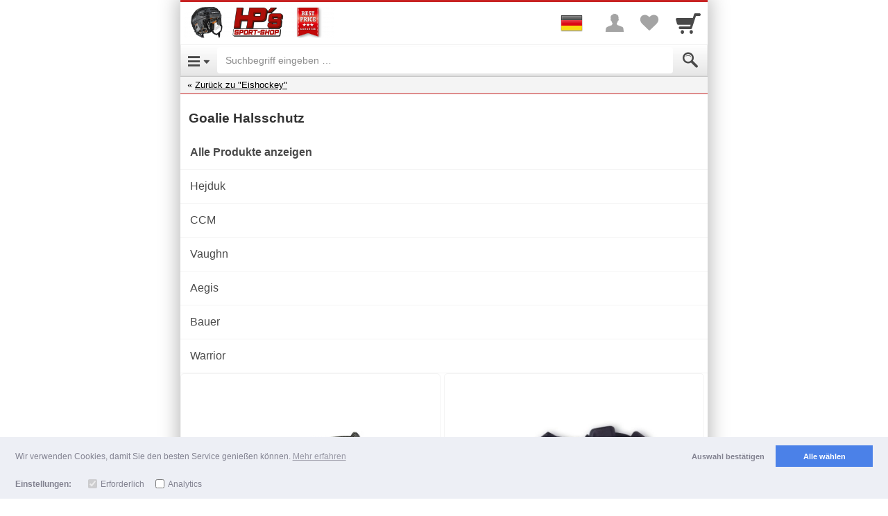

--- FILE ---
content_type: text/html; charset=UTF-8
request_url: https://m.hps-sport-shop.de/category/333537
body_size: 39972
content:
<!DOCTYPE html>

		
	
	<html lang="de" class=" async-css">
		<head>

					<title>Goalie Halsschutz - HP's Sport Shop</title>

										<meta http-equiv="Content-Type" content="text/html; charset=utf-8"/>
							<meta name="viewport" content="width=device-width, initial-scale=1.0, maximum-scale=1.0, user-scalable=0"/>
							<meta name="apple-mobile-web-app-capable" content="no"/>
							<meta name="format-detection" content="telephone=no"/>
							<meta name="powered_by" content="shopgate"/>
							<link href="https://data.shopgate.com/shops/235/favicon-196.png" type="image/png" sizes="196x196" rel="icon"/><link href="https://data.shopgate.com/shops/235/favicon-196.png" type="image/png" sizes="196x196" rel="shortcut icon"/>
							<link href="https://data.shopgate.com/shops/235/favicon-152.png" type="image/png" sizes="152x152" rel="apple-touch-icon-precomposed"/>
							<link href="https://data.shopgate.com/shops/235/favicon-128.png" type="image/png" sizes="128x128" rel="icon"/><link href="https://data.shopgate.com/shops/235/favicon-128.png" type="image/png" sizes="128x128" rel="shortcut icon"/>
							<link href="https://data.shopgate.com/shops/235/favicon-120.png" type="image/png" sizes="120x120" rel="apple-touch-icon-precomposed"/>
							<link href="https://data.shopgate.com/shops/235/favicon-96.png" type="image/png" sizes="96x96" rel="icon"/><link href="https://data.shopgate.com/shops/235/favicon-96.png" type="image/png" sizes="96x96" rel="shortcut icon"/>
							<link href="https://data.shopgate.com/shops/235/favicon-64.png" type="image/png" sizes="64x64" rel="icon"/><link href="https://data.shopgate.com/shops/235/favicon-64.png" type="image/png" sizes="64x64" rel="shortcut icon"/>
							<link href="https://data.shopgate.com/shops/235/favicon-60.png" type="image/png" sizes="60x60" rel="apple-touch-icon-precomposed"/>
							<link href="https://data.shopgate.com/shops/235/favicon-32.png" type="image/png" sizes="32x32" rel="icon"/><link href="https://data.shopgate.com/shops/235/favicon-32.png" type="image/png" sizes="32x32" rel="shortcut icon"/>
							<link href="https://data.shopgate.com/shops/235/favicon.ico" type="image/x-icon" sizes="16x16" rel="shortcut icon"/>
							<meta name="robots" content="index, follow"/>
							<link href="https://hockey.hps-sport-shop.de/eishockey/goalie-halsschutz/" rel="canonical"/>
			
						
    
    
        
        <meta property="og:image" content="https://data.shopgate.com/shops/235/a.png">
        <meta property="og:image:type" content="image/png" />
        <meta property="og:image:width" content="114" />
        <meta property="og:image:height" content="114" />
    
        <meta name="twitter:card" content="app">
    <meta name="twitter:app:country" content="DE">

            <meta name="twitter:app:name:iphone" content="HP´s Sport Shop   ">
        <meta name="twitter:app:id:iphone" content="433173593">

                    <meta name="twitter:app:url:iphone" content="hpssportshop://category/333537">
        
                    <meta name="twitter:app:name:ipad" content="HP´s Sport Shop   ">
            <meta name="twitter:app:id:ipad" content="433173593">

                            <meta name="twitter:app:url:ipad" content="hpssportshop://category/333537">
            
        
    
            <meta name="twitter:app:name:googleplay" content="HP´s Sport Shop   ">
        <meta name="twitter:app:id:googleplay" content="com.shopgate.android.app10217">
            

																																					<script>
							var globalCssPath = "https://cdn.shopgate.com/sass/hybrid/10217/phone_web/efe74d76d393883986edf609f5cfc368df202f98_4/07a36da60/styles.css";
						</script>
																
			
										<style type="text/css" id="slim_css">
					article,aside,details,figcaption,figure,footer,header,hgroup,main,nav,section,summary{display:block}audio,canvas,video{display:inline-block;*display:inline;*zoom:1}audio:not([controls]){display:none;height:0}[hidden]{display:none}html{font-size:100%;-ms-text-size-adjust:100%;-webkit-text-size-adjust:100%}html,button,input,select,textarea{font-family:sans-serif}body{margin:0}a:focus{outline:thin dotted}a:active,a:hover{outline:0}h1{font-size:2em;margin:0.67em 0}h2{font-size:1.5em;margin:0.83em 0}h3{font-size:1.17em;margin:1em 0}h4{font-size:1em;margin:1.33em 0}h5{font-size:0.83em;margin:1.67em 0}h6{font-size:0.67em;margin:2.33em 0}abbr[title]{border-bottom:1px dotted}b,strong{font-weight:bold}blockquote{margin:1em 40px}dfn{font-style:italic}hr{-moz-box-sizing:content-box;box-sizing:content-box;height:0}mark{background:#ff0;color:#000}p,pre{margin:1em 0}code,kbd,pre,samp{font-family:monospace, serif;_font-family:'courier new', monospace;font-size:1em}pre{white-space:pre;white-space:pre-wrap;word-wrap:break-word}q{quotes:none}q:before,q:after{content:'';content:none}small{font-size:80%}sub,sup{font-size:75%;line-height:0;position:relative;vertical-align:baseline}sup{top:-0.5em}sub{bottom:-0.25em}dl,menu,ol,ul{margin:1em 0}dd{margin:0 0 0 40px}menu,ol,ul{padding:0 0 0 40px}nav ul,nav ol{list-style:none;list-style-image:none}img{border:0;-ms-interpolation-mode:bicubic}svg:not(:root){overflow:hidden}figure{margin:0}form{margin:0}fieldset{border:1px solid #c0c0c0;margin:0 2px;padding:0.35em 0.625em 0.75em}legend{border:0;padding:0;white-space:normal;*margin-left:-7px}button,input,select,textarea{font-size:100%;margin:0;vertical-align:baseline;*vertical-align:middle}button,input{line-height:normal}button,select{text-transform:none}button,html input[type="button"],input[type="reset"],input[type="submit"]{-webkit-appearance:button;cursor:pointer;*overflow:visible}button[disabled],html input[disabled]{cursor:default}input[type="checkbox"],input[type="radio"]{box-sizing:border-box;padding:0;*height:13px;*width:13px}input[type="search"]{-webkit-appearance:textfield;-moz-box-sizing:content-box;-webkit-box-sizing:content-box;box-sizing:content-box}input[type="search"]::-webkit-search-cancel-button,input[type="search"]::-webkit-search-decoration{-webkit-appearance:none}button::-moz-focus-inner,input::-moz-focus-inner{border:0;padding:0}textarea{overflow:auto;vertical-align:top}table{border-collapse:collapse;border-spacing:0}/*! normalize.css v3.0.0 | MIT License | git.io/normalize */html{font-family:sans-serif;-ms-text-size-adjust:100%;-webkit-text-size-adjust:100%}body{margin:0}article,aside,details,figcaption,figure,footer,header,hgroup,main,nav,section,summary{display:block}audio,canvas,progress,video{display:inline-block;vertical-align:baseline}audio:not([controls]){display:none;height:0}[hidden],template{display:none}a{background:transparent}a:active,a:hover{outline:0}abbr[title]{border-bottom:1px dotted}b,strong{font-weight:bold}dfn{font-style:italic}h1{font-size:2em;margin:0.67em 0}mark{background:#ff0;color:#000}small{font-size:80%}sub,sup{font-size:75%;line-height:0;position:relative;vertical-align:baseline}sup{top:-0.5em}sub{bottom:-0.25em}img{border:0}svg:not(:root){overflow:hidden}figure{margin:1em 40px}hr{-moz-box-sizing:content-box;box-sizing:content-box;height:0}pre{overflow:auto}code,kbd,pre,samp{font-family:monospace, monospace;font-size:1em}button,input,optgroup,select,textarea{color:inherit;font:inherit;margin:0}button{overflow:visible}button,select{text-transform:none}button,html input[type="button"],input[type="reset"],input[type="submit"]{-webkit-appearance:button;cursor:pointer}button[disabled],html input[disabled]{cursor:default}button::-moz-focus-inner,input::-moz-focus-inner{border:0;padding:0}input{line-height:normal}input[type="checkbox"],input[type="radio"]{box-sizing:border-box;padding:0}input[type="number"]::-webkit-inner-spin-button,input[type="number"]::-webkit-outer-spin-button{height:auto}input[type="search"]{-webkit-appearance:textfield;-moz-box-sizing:content-box;-webkit-box-sizing:content-box;box-sizing:content-box}input[type="search"]::-webkit-search-cancel-button,input[type="search"]::-webkit-search-decoration{-webkit-appearance:none}fieldset{border:1px solid #c0c0c0;margin:0 2px;padding:0.35em 0.625em 0.75em}legend{border:0;padding:0}textarea{overflow:auto}optgroup{font-weight:bold}table{border-collapse:collapse;border-spacing:0}td,th{padding:0}@media print{*{text-shadow:none !important;color:#000 !important;background:transparent !important;box-shadow:none !important}a,a:visited{text-decoration:underline}a[href]:after{content:" (" attr(href) ")"}abbr[title]:after{content:" (" attr(title) ")"}a[href^="javascript:"]:after,a[href^="#"]:after{content:""}pre,blockquote{border:1px solid #999;page-break-inside:avoid}thead{display:table-header-group}tr,img{page-break-inside:avoid}img{max-width:100% !important}p,h2,h3{orphans:3;widows:3}h2,h3{page-break-after:avoid}select{background:#fff !important}.navbar{display:none}.table td,.table th{background-color:#fff !important}.btn>.caret,.dropup>.btn>.caret{border-top-color:#000 !important}.label{border:1px solid #000}.table{border-collapse:collapse !important}.table-bordered th,.table-bordered td{border:1px solid #ddd !important}}*{-webkit-box-sizing:border-box;-moz-box-sizing:border-box;box-sizing:border-box}*:before,*:after{-webkit-box-sizing:border-box;-moz-box-sizing:border-box;box-sizing:border-box}html{font-size:62.5%;-webkit-tap-highlight-color:transparent}body{font-family:Arial,Helvetica,sans-serif;font-size:14px;line-height:1.42857;color:#222;background-color:#fff}input,button,select,textarea{font-family:inherit;font-size:inherit;line-height:inherit}a{color:#e61b1b;text-decoration:none}a:hover,a:focus{color:#a31212;text-decoration:underline}a:focus{outline:thin dotted;outline:5px auto -webkit-focus-ring-color;outline-offset:-2px}figure{margin:0}img{vertical-align:middle}.img-responsive{display:block;max-width:100%;height:auto}.img-rounded{border-radius:6px}.img-thumbnail{padding:4px;line-height:1.42857;background-color:#fff;border:1px solid #ddd;border-radius:4px;-webkit-transition:all 0.2s ease-in-out;transition:all 0.2s ease-in-out;display:inline-block;max-width:100%;height:auto}.img-circle{border-radius:50%}hr{margin-top:20px;margin-bottom:20px;border:0;border-top:1px solid #f6f6f6}.sr-only{position:absolute;width:1px;height:1px;margin:-1px;padding:0;overflow:hidden;clip:rect(0, 0, 0, 0);border:0}h1,h2,h3,h4,h5,h6,.h1,.h2,.h3,.h4,.h5,.h6{font-family:Arial,Helvetica,sans-serif;font-weight:300;line-height:1.1;color:inherit}h1 small,h1 .small,h2 small,h2 .small,h3 small,h3 .small,h4 small,h4 .small,h5 small,h5 .small,h6 small,h6 .small,.h1 small,.h1 .small,.h2 small,.h2 .small,.h3 small,.h3 .small,.h4 small,.h4 .small,.h5 small,.h5 .small,.h6 small,.h6 .small{font-weight:normal;line-height:1;color:#e8e8e8}h1,.h1,h2,.h2,h3,.h3{margin-top:20px;margin-bottom:10px}h1 small,h1 .small,.h1 small,.h1 .small,h2 small,h2 .small,.h2 small,.h2 .small,h3 small,h3 .small,.h3 small,.h3 .small{font-size:65%}h4,.h4,h5,.h5,h6,.h6{margin-top:10px;margin-bottom:10px}h4 small,h4 .small,.h4 small,.h4 .small,h5 small,h5 .small,.h5 small,.h5 .small,h6 small,h6 .small,.h6 small,.h6 .small{font-size:75%}h1,.h1{font-size:36px}h2,.h2{font-size:30px}h3,.h3{font-size:24px}h4,.h4{font-size:18px}h5,.h5{font-size:14px}h6,.h6{font-size:12px}p{margin:0 0 10px}.lead{margin-bottom:20px;font-size:16px;font-weight:200;line-height:1.4}@media (min-width: 768px){.lead{font-size:21px}}small,.small{font-size:85%}cite{font-style:normal}.text-left{text-align:left}.text-right{text-align:right}.text-center{text-align:center}.text-justify{text-align:justify}.text-muted{color:#8c8c8c}.text-primary{color:#e61b1b}.text-primary a:hover{color:#ba1414}.text-success{color:#43ac6a}.text-success a:hover{color:#358753}.text-info{color:#5bc0de}.text-info a:hover{color:#31b0d5}.text-warning{color:#E99002}.text-warning a:hover{color:#b67102}.text-danger{color:#d73332}.text-danger a:hover{color:#b32423}.bg-primary{color:#fff;background-color:#e61b1b}.bg-primary a:hover{background-color:#ba1414}.bg-success{background-color:#43ac6a}.bg-success a:hover{background-color:#358753}.bg-info{background-color:#5bc0de}.bg-info a:hover{background-color:#31b0d5}.bg-warning{background-color:#E99002}.bg-warning a:hover{background-color:#b67102}.bg-danger{background-color:#d73332}.bg-danger a:hover{background-color:#b32423}.page-header{padding-bottom:9px;margin:40px 0 20px;border-bottom:1px solid #f6f6f6}ul,ol{margin-top:0;margin-bottom:10px}ul ul,ul ol,ol ul,ol ol{margin-bottom:0}.list-unstyled,.list-inline{padding-left:0;list-style:none}.list-inline>li{display:inline-block;padding-left:5px;padding-right:5px}.list-inline>li:first-child{padding-left:0}dl{margin-top:0;margin-bottom:20px}dt,dd{line-height:1.42857}dt{font-weight:bold}dd{margin-left:0}@media (min-width: 768px){.dl-horizontal dt{float:left;width:160px;clear:left;text-align:right;overflow:hidden;text-overflow:ellipsis;white-space:nowrap}.dl-horizontal dd{margin-left:180px}.dl-horizontal dd:before,.dl-horizontal dd:after{content:" ";display:table}.dl-horizontal dd:after{clear:both}}abbr[title],abbr[data-original-title]{cursor:help;border-bottom:1px dotted #e8e8e8}.initialism{font-size:90%;text-transform:uppercase}blockquote{padding:10px 20px;margin:0 0 20px;font-size:17.5px;border-left:5px solid #f6f6f6}blockquote p:last-child,blockquote ul:last-child,blockquote ol:last-child{margin-bottom:0}blockquote footer,blockquote small,blockquote .small{display:block;font-size:80%;line-height:1.42857;color:#e8e8e8}blockquote footer:before,blockquote small:before,blockquote .small:before{content:'\2014 \00A0'}.blockquote-reverse,blockquote.pull-right{padding-right:15px;padding-left:0;border-right:5px solid #f6f6f6;border-left:0;text-align:right}.blockquote-reverse footer:before,.blockquote-reverse small:before,.blockquote-reverse .small:before,blockquote.pull-right footer:before,blockquote.pull-right small:before,blockquote.pull-right .small:before{content:''}.blockquote-reverse footer:after,.blockquote-reverse small:after,.blockquote-reverse .small:after,blockquote.pull-right footer:after,blockquote.pull-right small:after,blockquote.pull-right .small:after{content:'\00A0 \2014'}blockquote:before,blockquote:after{content:""}address{margin-bottom:20px;font-style:normal;line-height:1.42857}.container{margin-right:auto;margin-left:auto;padding-left:5px;padding-right:5px}.container:before,.container:after{content:" ";display:table}.container:after{clear:both}@media (min-width: 768px){.container{width:730px}}@media (min-width: 992px){.container{width:950px}}@media (min-width: 1200px){.container{width:1150px}}.container-fluid{margin-right:auto;margin-left:auto;padding-left:5px;padding-right:5px}.container-fluid:before,.container-fluid:after{content:" ";display:table}.container-fluid:after{clear:both}.row{margin-left:-5px;margin-right:-5px}.row:before,.row:after{content:" ";display:table}.row:after{clear:both}.col-xs-12,.col-sm-12,.col-md-12,.col-lg-12,.col-xs-11,.col-sm-11,.col-md-11,.col-lg-11,.col-xs-10,.col-sm-10,.col-md-10,.col-lg-10,.col-xs-9,.col-sm-9,.col-md-9,.col-lg-9,.col-xs-8,.col-sm-8,.col-md-8,.col-lg-8,.col-xs-7,.col-sm-7,.col-md-7,.col-lg-7,.col-xs-6,.col-sm-6,.col-md-6,.col-lg-6,.col-xs-5,.col-sm-5,.col-md-5,.col-lg-5,.col-xs-4,.col-sm-4,.col-md-4,.col-lg-4,.col-xs-3,.col-sm-3,.col-md-3,.col-lg-3,.col-xs-2,.col-sm-2,.col-md-2,.col-lg-2,.col-xs-1,.col-sm-1,.col-md-1,.col-lg-1{position:relative;min-height:1px;padding-left:5px;padding-right:5px}.col-xs-12,.col-xs-11,.col-xs-10,.col-xs-9,.col-xs-8,.col-xs-7,.col-xs-6,.col-xs-5,.col-xs-4,.col-xs-3,.col-xs-2,.col-xs-1{float:left}.col-xs-1{width:8.33333%}.col-xs-2{width:16.66667%}.col-xs-3{width:25%}.col-xs-4{width:33.33333%}.col-xs-5{width:41.66667%}.col-xs-6{width:50%}.col-xs-7{width:58.33333%}.col-xs-8{width:66.66667%}.col-xs-9{width:75%}.col-xs-10{width:83.33333%}.col-xs-11{width:91.66667%}.col-xs-12{width:100%}.col-xs-pull-0{right:0%}.col-xs-pull-1{right:8.33333%}.col-xs-pull-2{right:16.66667%}.col-xs-pull-3{right:25%}.col-xs-pull-4{right:33.33333%}.col-xs-pull-5{right:41.66667%}.col-xs-pull-6{right:50%}.col-xs-pull-7{right:58.33333%}.col-xs-pull-8{right:66.66667%}.col-xs-pull-9{right:75%}.col-xs-pull-10{right:83.33333%}.col-xs-pull-11{right:91.66667%}.col-xs-pull-12{right:100%}.col-xs-push-0{left:0%}.col-xs-push-1{left:8.33333%}.col-xs-push-2{left:16.66667%}.col-xs-push-3{left:25%}.col-xs-push-4{left:33.33333%}.col-xs-push-5{left:41.66667%}.col-xs-push-6{left:50%}.col-xs-push-7{left:58.33333%}.col-xs-push-8{left:66.66667%}.col-xs-push-9{left:75%}.col-xs-push-10{left:83.33333%}.col-xs-push-11{left:91.66667%}.col-xs-push-12{left:100%}.col-xs-offset-0{margin-left:0%}.col-xs-offset-1{margin-left:8.33333%}.col-xs-offset-2{margin-left:16.66667%}.col-xs-offset-3{margin-left:25%}.col-xs-offset-4{margin-left:33.33333%}.col-xs-offset-5{margin-left:41.66667%}.col-xs-offset-6{margin-left:50%}.col-xs-offset-7{margin-left:58.33333%}.col-xs-offset-8{margin-left:66.66667%}.col-xs-offset-9{margin-left:75%}.col-xs-offset-10{margin-left:83.33333%}.col-xs-offset-11{margin-left:91.66667%}.col-xs-offset-12{margin-left:100%}@media (min-width: 768px){.col-sm-12,.col-sm-11,.col-sm-10,.col-sm-9,.col-sm-8,.col-sm-7,.col-sm-6,.col-sm-5,.col-sm-4,.col-sm-3,.col-sm-2,.col-sm-1{float:left}.col-sm-1{width:8.33333%}.col-sm-2{width:16.66667%}.col-sm-3{width:25%}.col-sm-4{width:33.33333%}.col-sm-5{width:41.66667%}.col-sm-6{width:50%}.col-sm-7{width:58.33333%}.col-sm-8{width:66.66667%}.col-sm-9{width:75%}.col-sm-10{width:83.33333%}.col-sm-11{width:91.66667%}.col-sm-12{width:100%}.col-sm-pull-0{right:0%}.col-sm-pull-1{right:8.33333%}.col-sm-pull-2{right:16.66667%}.col-sm-pull-3{right:25%}.col-sm-pull-4{right:33.33333%}.col-sm-pull-5{right:41.66667%}.col-sm-pull-6{right:50%}.col-sm-pull-7{right:58.33333%}.col-sm-pull-8{right:66.66667%}.col-sm-pull-9{right:75%}.col-sm-pull-10{right:83.33333%}.col-sm-pull-11{right:91.66667%}.col-sm-pull-12{right:100%}.col-sm-push-0{left:0%}.col-sm-push-1{left:8.33333%}.col-sm-push-2{left:16.66667%}.col-sm-push-3{left:25%}.col-sm-push-4{left:33.33333%}.col-sm-push-5{left:41.66667%}.col-sm-push-6{left:50%}.col-sm-push-7{left:58.33333%}.col-sm-push-8{left:66.66667%}.col-sm-push-9{left:75%}.col-sm-push-10{left:83.33333%}.col-sm-push-11{left:91.66667%}.col-sm-push-12{left:100%}.col-sm-offset-0{margin-left:0%}.col-sm-offset-1{margin-left:8.33333%}.col-sm-offset-2{margin-left:16.66667%}.col-sm-offset-3{margin-left:25%}.col-sm-offset-4{margin-left:33.33333%}.col-sm-offset-5{margin-left:41.66667%}.col-sm-offset-6{margin-left:50%}.col-sm-offset-7{margin-left:58.33333%}.col-sm-offset-8{margin-left:66.66667%}.col-sm-offset-9{margin-left:75%}.col-sm-offset-10{margin-left:83.33333%}.col-sm-offset-11{margin-left:91.66667%}.col-sm-offset-12{margin-left:100%}}@media (min-width: 992px){.col-md-12,.col-md-11,.col-md-10,.col-md-9,.col-md-8,.col-md-7,.col-md-6,.col-md-5,.col-md-4,.col-md-3,.col-md-2,.col-md-1{float:left}.col-md-1{width:8.33333%}.col-md-2{width:16.66667%}.col-md-3{width:25%}.col-md-4{width:33.33333%}.col-md-5{width:41.66667%}.col-md-6{width:50%}.col-md-7{width:58.33333%}.col-md-8{width:66.66667%}.col-md-9{width:75%}.col-md-10{width:83.33333%}.col-md-11{width:91.66667%}.col-md-12{width:100%}.col-md-pull-0{right:0%}.col-md-pull-1{right:8.33333%}.col-md-pull-2{right:16.66667%}.col-md-pull-3{right:25%}.col-md-pull-4{right:33.33333%}.col-md-pull-5{right:41.66667%}.col-md-pull-6{right:50%}.col-md-pull-7{right:58.33333%}.col-md-pull-8{right:66.66667%}.col-md-pull-9{right:75%}.col-md-pull-10{right:83.33333%}.col-md-pull-11{right:91.66667%}.col-md-pull-12{right:100%}.col-md-push-0{left:0%}.col-md-push-1{left:8.33333%}.col-md-push-2{left:16.66667%}.col-md-push-3{left:25%}.col-md-push-4{left:33.33333%}.col-md-push-5{left:41.66667%}.col-md-push-6{left:50%}.col-md-push-7{left:58.33333%}.col-md-push-8{left:66.66667%}.col-md-push-9{left:75%}.col-md-push-10{left:83.33333%}.col-md-push-11{left:91.66667%}.col-md-push-12{left:100%}.col-md-offset-0{margin-left:0%}.col-md-offset-1{margin-left:8.33333%}.col-md-offset-2{margin-left:16.66667%}.col-md-offset-3{margin-left:25%}.col-md-offset-4{margin-left:33.33333%}.col-md-offset-5{margin-left:41.66667%}.col-md-offset-6{margin-left:50%}.col-md-offset-7{margin-left:58.33333%}.col-md-offset-8{margin-left:66.66667%}.col-md-offset-9{margin-left:75%}.col-md-offset-10{margin-left:83.33333%}.col-md-offset-11{margin-left:91.66667%}.col-md-offset-12{margin-left:100%}}@media (min-width: 1200px){.col-lg-12,.col-lg-11,.col-lg-10,.col-lg-9,.col-lg-8,.col-lg-7,.col-lg-6,.col-lg-5,.col-lg-4,.col-lg-3,.col-lg-2,.col-lg-1{float:left}.col-lg-1{width:8.33333%}.col-lg-2{width:16.66667%}.col-lg-3{width:25%}.col-lg-4{width:33.33333%}.col-lg-5{width:41.66667%}.col-lg-6{width:50%}.col-lg-7{width:58.33333%}.col-lg-8{width:66.66667%}.col-lg-9{width:75%}.col-lg-10{width:83.33333%}.col-lg-11{width:91.66667%}.col-lg-12{width:100%}.col-lg-pull-0{right:0%}.col-lg-pull-1{right:8.33333%}.col-lg-pull-2{right:16.66667%}.col-lg-pull-3{right:25%}.col-lg-pull-4{right:33.33333%}.col-lg-pull-5{right:41.66667%}.col-lg-pull-6{right:50%}.col-lg-pull-7{right:58.33333%}.col-lg-pull-8{right:66.66667%}.col-lg-pull-9{right:75%}.col-lg-pull-10{right:83.33333%}.col-lg-pull-11{right:91.66667%}.col-lg-pull-12{right:100%}.col-lg-push-0{left:0%}.col-lg-push-1{left:8.33333%}.col-lg-push-2{left:16.66667%}.col-lg-push-3{left:25%}.col-lg-push-4{left:33.33333%}.col-lg-push-5{left:41.66667%}.col-lg-push-6{left:50%}.col-lg-push-7{left:58.33333%}.col-lg-push-8{left:66.66667%}.col-lg-push-9{left:75%}.col-lg-push-10{left:83.33333%}.col-lg-push-11{left:91.66667%}.col-lg-push-12{left:100%}.col-lg-offset-0{margin-left:0%}.col-lg-offset-1{margin-left:8.33333%}.col-lg-offset-2{margin-left:16.66667%}.col-lg-offset-3{margin-left:25%}.col-lg-offset-4{margin-left:33.33333%}.col-lg-offset-5{margin-left:41.66667%}.col-lg-offset-6{margin-left:50%}.col-lg-offset-7{margin-left:58.33333%}.col-lg-offset-8{margin-left:66.66667%}.col-lg-offset-9{margin-left:75%}.col-lg-offset-10{margin-left:83.33333%}.col-lg-offset-11{margin-left:91.66667%}.col-lg-offset-12{margin-left:100%}}fieldset{padding:0;margin:0;border:0;min-width:0}legend{display:block;width:100%;padding:0;margin-bottom:20px;font-size:21px;line-height:inherit;color:#333;border:0;border-bottom:1px solid #e5e5e5}label{display:inline-block;margin-bottom:5px;font-weight:bold}input[type="search"]{-webkit-box-sizing:border-box;-moz-box-sizing:border-box;box-sizing:border-box}input[type="radio"],input[type="checkbox"]{margin:4px 0 0;margin-top:1px \9;line-height:normal}input[type="file"]{display:block}input[type="range"]{display:block;width:100%}select[multiple],select[size]{height:auto}input[type="file"]:focus,input[type="radio"]:focus,input[type="checkbox"]:focus{outline:thin dotted;outline:5px auto -webkit-focus-ring-color;outline-offset:-2px}output{display:block;padding-top:7px;font-size:14px;line-height:1.42857;color:#494949}.form-control,.navbar.navbar-categories .navbar-header a.btn{display:block;width:100%;height:34px;padding:6px 12px;font-size:14px;line-height:1.42857;color:#494949;background-color:#fff;background-image:none;border:1px solid #ccc;border-radius:4px;-webkit-box-shadow:inset 0 1px 1px rgba(0,0,0,0.075);box-shadow:inset 0 1px 1px rgba(0,0,0,0.075);-webkit-transition:border-color ease-in-out 0.15s,box-shadow ease-in-out 0.15s;transition:border-color ease-in-out 0.15s,box-shadow ease-in-out 0.15s}.form-control:focus,.navbar.navbar-categories .navbar-header a.btn:focus{border-color:#e61b1b;outline:0;-webkit-box-shadow:inset 0 1px 1px rgba(0,0,0,0.075),0 0 8px rgba(230,27,27,0.6);box-shadow:inset 0 1px 1px rgba(0,0,0,0.075),0 0 8px rgba(230,27,27,0.6)}.form-control:-moz-placeholder,.navbar.navbar-categories .navbar-header a.btn:-moz-placeholder{color:#8c8c8c}.form-control::-moz-placeholder,.navbar.navbar-categories .navbar-header a.btn::-moz-placeholder{color:#8c8c8c;opacity:1}.form-control:-ms-input-placeholder,.navbar.navbar-categories .navbar-header a.btn:-ms-input-placeholder{color:#8c8c8c}.form-control::-webkit-input-placeholder,.navbar.navbar-categories .navbar-header a.btn::-webkit-input-placeholder{color:#8c8c8c}.form-control[disabled],.navbar.navbar-categories .navbar-header a[disabled].btn,.form-control[readonly],.navbar.navbar-categories .navbar-header a[readonly].btn,fieldset[disabled] .form-control,fieldset[disabled] .navbar.navbar-categories .navbar-header a.btn,.navbar.navbar-categories .navbar-header fieldset[disabled] a.btn{cursor:not-allowed;background-color:#f6f6f6;opacity:1}textarea.form-control{height:auto}input[type="date"]{line-height:34px}.form-group{margin-bottom:15px}.radio,.checkbox{display:block;min-height:20px;margin-top:10px;margin-bottom:10px;padding-left:20px}.radio label,.checkbox label{display:inline;font-weight:normal;cursor:pointer}.radio input[type="radio"],.radio-inline input[type="radio"],.checkbox input[type="checkbox"],.checkbox-inline input[type="checkbox"]{float:left;margin-left:-20px}.radio+.radio,.checkbox+.checkbox{margin-top:-5px}.radio-inline,.checkbox-inline{display:inline-block;padding-left:20px;margin-bottom:0;vertical-align:middle;font-weight:normal;cursor:pointer}.radio-inline+.radio-inline,.checkbox-inline+.checkbox-inline{margin-top:0;margin-left:10px}input[type="radio"][disabled],fieldset[disabled] input[type="radio"],input[type="checkbox"][disabled],fieldset[disabled] input[type="checkbox"],.radio[disabled],fieldset[disabled] .radio,.radio-inline[disabled],fieldset[disabled] .radio-inline,.checkbox[disabled],fieldset[disabled] .checkbox,.checkbox-inline[disabled],fieldset[disabled] .checkbox-inline{cursor:not-allowed}.input-sm,.input-group-sm>.form-control,.navbar.navbar-categories .navbar-header .input-group-sm>a.btn,.input-group-sm>.input-group-addon,.input-group-sm>.input-group-btn>.btn{height:26px;padding:5px 10px;font-size:13px;line-height:1.1;border-radius:3px}select.input-sm,.input-group-sm>select.form-control,.input-group-sm>select.input-group-addon,.input-group-sm>.input-group-btn>select.btn{height:26px;line-height:26px}textarea.input-sm,.input-group-sm>textarea.form-control,.input-group-sm>textarea.input-group-addon,.input-group-sm>.input-group-btn>textarea.btn,select[multiple].input-sm,.input-group-sm>select[multiple].form-control,.input-group-sm>select[multiple].input-group-addon,.input-group-sm>.input-group-btn>select[multiple].btn{height:auto}.input-lg,.input-group-lg>.form-control,.navbar.navbar-categories .navbar-header .input-group-lg>a.btn,.input-group-lg>.input-group-addon,.input-group-lg>.input-group-btn>.btn{height:44px;padding:10px 16px;font-size:16px;line-height:1.33;border-radius:6px}select.input-lg,.input-group-lg>select.form-control,.input-group-lg>select.input-group-addon,.input-group-lg>.input-group-btn>select.btn{height:44px;line-height:44px}textarea.input-lg,.input-group-lg>textarea.form-control,.input-group-lg>textarea.input-group-addon,.input-group-lg>.input-group-btn>textarea.btn,select[multiple].input-lg,.input-group-lg>select[multiple].form-control,.input-group-lg>select[multiple].input-group-addon,.input-group-lg>.input-group-btn>select[multiple].btn{height:auto}.has-feedback{position:relative}.has-feedback .form-control,.has-feedback .navbar.navbar-categories .navbar-header a.btn,.navbar.navbar-categories .navbar-header .has-feedback a.btn{padding-right:42.5px}.has-feedback .form-control-feedback{position:absolute;top:25px;right:0;display:block;width:34px;height:34px;line-height:34px;text-align:center}.has-success .help-block,.has-success .control-label,.has-success .radio,.has-success .checkbox,.has-success .radio-inline,.has-success .checkbox-inline{color:#43ac6a}.has-success .form-control,.has-success .navbar.navbar-categories .navbar-header a.btn,.navbar.navbar-categories .navbar-header .has-success a.btn{border-color:#43ac6a;-webkit-box-shadow:inset 0 1px 1px rgba(0,0,0,0.075);box-shadow:inset 0 1px 1px rgba(0,0,0,0.075)}.has-success .form-control:focus,.has-success .navbar.navbar-categories .navbar-header a.btn:focus,.navbar.navbar-categories .navbar-header .has-success a.btn:focus{border-color:#358753;-webkit-box-shadow:inset 0 1px 1px rgba(0,0,0,0.075),0 0 6px #85d0a1;box-shadow:inset 0 1px 1px rgba(0,0,0,0.075),0 0 6px #85d0a1}.has-success .input-group-addon{color:#43ac6a;border-color:#43ac6a;background-color:#43ac6a}.has-success .form-control-feedback{color:#43ac6a}.has-warning .help-block,.has-warning .control-label,.has-warning .radio,.has-warning .checkbox,.has-warning .radio-inline,.has-warning .checkbox-inline{color:#E99002}.has-warning .form-control,.has-warning .navbar.navbar-categories .navbar-header a.btn,.navbar.navbar-categories .navbar-header .has-warning a.btn{border-color:#E99002;-webkit-box-shadow:inset 0 1px 1px rgba(0,0,0,0.075);box-shadow:inset 0 1px 1px rgba(0,0,0,0.075)}.has-warning .form-control:focus,.has-warning .navbar.navbar-categories .navbar-header a.btn:focus,.navbar.navbar-categories .navbar-header .has-warning a.btn:focus{border-color:#b67102;-webkit-box-shadow:inset 0 1px 1px rgba(0,0,0,0.075),0 0 6px #febc53;box-shadow:inset 0 1px 1px rgba(0,0,0,0.075),0 0 6px #febc53}.has-warning .input-group-addon{color:#E99002;border-color:#E99002;background-color:#E99002}.has-warning .form-control-feedback{color:#E99002}.has-error .help-block,.has-error .control-label,.has-error .radio,.has-error .checkbox,.has-error .radio-inline,.has-error .checkbox-inline{color:#d73332}.has-error .form-control,.has-error .navbar.navbar-categories .navbar-header a.btn,.navbar.navbar-categories .navbar-header .has-error a.btn{border-color:#d73332;-webkit-box-shadow:inset 0 1px 1px rgba(0,0,0,0.075);box-shadow:inset 0 1px 1px rgba(0,0,0,0.075)}.has-error .form-control:focus,.has-error .navbar.navbar-categories .navbar-header a.btn:focus,.navbar.navbar-categories .navbar-header .has-error a.btn:focus{border-color:#b32423;-webkit-box-shadow:inset 0 1px 1px rgba(0,0,0,0.075),0 0 6px #e88887;box-shadow:inset 0 1px 1px rgba(0,0,0,0.075),0 0 6px #e88887}.has-error .input-group-addon{color:#d73332;border-color:#d73332;background-color:#d73332}.has-error .form-control-feedback{color:#d73332}.form-control-static{margin-bottom:0}.help-block{display:block;margin-top:5px;margin-bottom:10px;color:#626262}@media (min-width: 768px){.form-inline .form-group,.navbar-form .form-group{display:inline-block;margin-bottom:0;vertical-align:middle}.form-inline .form-control,.navbar-form .form-control,.form-inline .navbar.navbar-categories .navbar-header a.btn,.navbar.navbar-categories .navbar-header .form-inline a.btn,.navbar-form .navbar.navbar-categories .navbar-header a.btn,.navbar.navbar-categories .navbar-header .navbar-form a.btn{display:inline-block;width:auto;vertical-align:middle}.form-inline .control-label,.navbar-form .control-label{margin-bottom:0;vertical-align:middle}.form-inline .radio,.navbar-form .radio,.form-inline .checkbox,.navbar-form .checkbox{display:inline-block;margin-top:0;margin-bottom:0;padding-left:0;vertical-align:middle}.form-inline .radio input[type="radio"],.navbar-form .radio input[type="radio"],.form-inline .checkbox input[type="checkbox"],.navbar-form .checkbox input[type="checkbox"]{float:none;margin-left:0}.form-inline .has-feedback .form-control-feedback,.navbar-form .has-feedback .form-control-feedback{top:0}}.form-horizontal .control-label,.form-horizontal .radio,.form-horizontal .checkbox,.form-horizontal .radio-inline,.form-horizontal .checkbox-inline{margin-top:0;margin-bottom:0;padding-top:7px}.form-horizontal .radio,.form-horizontal .checkbox{min-height:27px}.form-horizontal .form-group{margin-left:-5px;margin-right:-5px}.form-horizontal .form-group:before,.form-horizontal .form-group:after{content:" ";display:table}.form-horizontal .form-group:after{clear:both}.form-horizontal .form-control-static{padding-top:7px}@media (min-width: 768px){.form-horizontal .control-label{text-align:right}}.form-horizontal .has-feedback .form-control-feedback{top:0;right:5px}.btn{display:inline-block;margin-bottom:0;font-weight:normal;text-align:center;vertical-align:middle;cursor:pointer;background-image:none;border:1px solid transparent;white-space:nowrap;padding:6px 12px;font-size:14px;line-height:1.42857;border-radius:4px;-webkit-user-select:none;-moz-user-select:none;-ms-user-select:none;-o-user-select:none;user-select:none}.btn:focus{outline:thin dotted;outline:5px auto -webkit-focus-ring-color;outline-offset:-2px}.btn:hover,.btn:focus{color:#333;text-decoration:none}.btn:active,.btn.active{outline:0;background-image:none;-webkit-box-shadow:inset 0 3px 5px rgba(0,0,0,0.125);box-shadow:inset 0 3px 5px rgba(0,0,0,0.125)}.btn.disabled,.btn[disabled],fieldset[disabled] .btn{cursor:not-allowed;pointer-events:none;opacity:0.65;filter:alpha(opacity=65);-webkit-box-shadow:none;box-shadow:none}.btn-default{color:#333;background-color:#fff;border-color:#ccc}.btn-default:hover,.btn-default:focus,.btn-default:active,.btn-default.active{color:#333;background-color:#ebebeb;border-color:#adadad}.open .btn-default.dropdown-toggle{color:#333;background-color:#ebebeb;border-color:#adadad}.btn-default:active,.btn-default.active{background-image:none}.open .btn-default.dropdown-toggle{background-image:none}.btn-default.disabled,.btn-default.disabled:hover,.btn-default.disabled:focus,.btn-default.disabled:active,.btn-default.disabled.active,.btn-default[disabled],.btn-default[disabled]:hover,.btn-default[disabled]:focus,.btn-default[disabled]:active,.btn-default[disabled].active,fieldset[disabled] .btn-default,fieldset[disabled] .btn-default:hover,fieldset[disabled] .btn-default:focus,fieldset[disabled] .btn-default:active,fieldset[disabled] .btn-default.active{background-color:#fff;border-color:#ccc}.btn-default .badge{color:#fff;background-color:#333}.btn-primary{color:#000;background-color:#e61b1b;border-color:#e61b1b}.btn-primary:hover,.btn-primary:focus,.btn-primary:active,.btn-primary.active{color:#000;background-color:#c31515;border-color:#b01313}.open .btn-primary.dropdown-toggle{color:#000;background-color:#c31515;border-color:#b01313}.btn-primary:active,.btn-primary.active{background-image:none}.open .btn-primary.dropdown-toggle{background-image:none}.btn-primary.disabled,.btn-primary.disabled:hover,.btn-primary.disabled:focus,.btn-primary.disabled:active,.btn-primary.disabled.active,.btn-primary[disabled],.btn-primary[disabled]:hover,.btn-primary[disabled]:focus,.btn-primary[disabled]:active,.btn-primary[disabled].active,fieldset[disabled] .btn-primary,fieldset[disabled] .btn-primary:hover,fieldset[disabled] .btn-primary:focus,fieldset[disabled] .btn-primary:active,fieldset[disabled] .btn-primary.active{background-color:#e61b1b;border-color:#e61b1b}.btn-primary .badge{color:#e61b1b;background-color:#000}.btn-success{color:#fff;background-color:#43ac6a;border-color:#3c9a5f}.btn-success:hover,.btn-success:focus,.btn-success:active,.btn-success.active{color:#fff;background-color:#388f58;border-color:#2b6e44}.open .btn-success.dropdown-toggle{color:#fff;background-color:#388f58;border-color:#2b6e44}.btn-success:active,.btn-success.active{background-image:none}.open .btn-success.dropdown-toggle{background-image:none}.btn-success.disabled,.btn-success.disabled:hover,.btn-success.disabled:focus,.btn-success.disabled:active,.btn-success.disabled.active,.btn-success[disabled],.btn-success[disabled]:hover,.btn-success[disabled]:focus,.btn-success[disabled]:active,.btn-success[disabled].active,fieldset[disabled] .btn-success,fieldset[disabled] .btn-success:hover,fieldset[disabled] .btn-success:focus,fieldset[disabled] .btn-success:active,fieldset[disabled] .btn-success.active{background-color:#43ac6a;border-color:#3c9a5f}.btn-success .badge{color:#43ac6a;background-color:#fff}.btn-info{color:#fff;background-color:#5bc0de;border-color:#46b8da}.btn-info:hover,.btn-info:focus,.btn-info:active,.btn-info.active{color:#fff;background-color:#39b3d7;border-color:#269abc}.open .btn-info.dropdown-toggle{color:#fff;background-color:#39b3d7;border-color:#269abc}.btn-info:active,.btn-info.active{background-image:none}.open .btn-info.dropdown-toggle{background-image:none}.btn-info.disabled,.btn-info.disabled:hover,.btn-info.disabled:focus,.btn-info.disabled:active,.btn-info.disabled.active,.btn-info[disabled],.btn-info[disabled]:hover,.btn-info[disabled]:focus,.btn-info[disabled]:active,.btn-info[disabled].active,fieldset[disabled] .btn-info,fieldset[disabled] .btn-info:hover,fieldset[disabled] .btn-info:focus,fieldset[disabled] .btn-info:active,fieldset[disabled] .btn-info.active{background-color:#5bc0de;border-color:#46b8da}.btn-info .badge{color:#5bc0de;background-color:#fff}.btn-warning{color:#fff;background-color:#E99002;border-color:#d08002}.btn-warning:hover,.btn-warning:focus,.btn-warning:active,.btn-warning.active{color:#fff;background-color:#c17702;border-color:#935b01}.open .btn-warning.dropdown-toggle{color:#fff;background-color:#c17702;border-color:#935b01}.btn-warning:active,.btn-warning.active{background-image:none}.open .btn-warning.dropdown-toggle{background-image:none}.btn-warning.disabled,.btn-warning.disabled:hover,.btn-warning.disabled:focus,.btn-warning.disabled:active,.btn-warning.disabled.active,.btn-warning[disabled],.btn-warning[disabled]:hover,.btn-warning[disabled]:focus,.btn-warning[disabled]:active,.btn-warning[disabled].active,fieldset[disabled] .btn-warning,fieldset[disabled] .btn-warning:hover,fieldset[disabled] .btn-warning:focus,fieldset[disabled] .btn-warning:active,fieldset[disabled] .btn-warning.active{background-color:#E99002;border-color:#d08002}.btn-warning .badge{color:#E99002;background-color:#fff}.btn-danger{color:#fff;background-color:#d73332;border-color:#c82827}.btn-danger:hover,.btn-danger:focus,.btn-danger:active,.btn-danger.active{color:#fff;background-color:#bc2625;border-color:#951e1d}.open .btn-danger.dropdown-toggle{color:#fff;background-color:#bc2625;border-color:#951e1d}.btn-danger:active,.btn-danger.active{background-image:none}.open .btn-danger.dropdown-toggle{background-image:none}.btn-danger.disabled,.btn-danger.disabled:hover,.btn-danger.disabled:focus,.btn-danger.disabled:active,.btn-danger.disabled.active,.btn-danger[disabled],.btn-danger[disabled]:hover,.btn-danger[disabled]:focus,.btn-danger[disabled]:active,.btn-danger[disabled].active,fieldset[disabled] .btn-danger,fieldset[disabled] .btn-danger:hover,fieldset[disabled] .btn-danger:focus,fieldset[disabled] .btn-danger:active,fieldset[disabled] .btn-danger.active{background-color:#d73332;border-color:#c82827}.btn-danger .badge{color:#d73332;background-color:#fff}.btn-link{color:#e61b1b;font-weight:normal;cursor:pointer;border-radius:0}.btn-link,.btn-link:active,.btn-link[disabled],fieldset[disabled] .btn-link{background-color:transparent;-webkit-box-shadow:none;box-shadow:none}.btn-link,.btn-link:hover,.btn-link:focus,.btn-link:active{border-color:transparent}.btn-link:hover,.btn-link:focus{color:#a31212;text-decoration:underline;background-color:transparent}.btn-link[disabled]:hover,.btn-link[disabled]:focus,fieldset[disabled] .btn-link:hover,fieldset[disabled] .btn-link:focus{color:#e8e8e8;text-decoration:none}.btn-lg{padding:10px 16px;font-size:16px;line-height:1.33;border-radius:3px}.btn-sm{padding:5px 10px;font-size:13px;line-height:1.1;border-radius:3px}.btn-xs{padding:1px 5px;font-size:13px;line-height:1.1;border-radius:3px}.btn-block{display:block;width:100%;padding-left:0;padding-right:0}.btn-block+.btn-block{margin-top:5px}input[type="submit"].btn-block,input[type="reset"].btn-block,input[type="button"].btn-block{width:100%}.fade{opacity:0;-webkit-transition:opacity 0.15s linear;transition:opacity 0.15s linear}.fade.in{opacity:1}.collapse{display:none}.collapse.in{display:block}.collapsing{position:relative;height:0;overflow:hidden;-webkit-transition:height 0.35s ease;transition:height 0.35s ease}.input-group{position:relative;display:table;border-collapse:separate}.input-group[class*="col-"]{float:none;padding-left:0;padding-right:0}.input-group .form-control,.input-group .navbar.navbar-categories .navbar-header a.btn,.navbar.navbar-categories .navbar-header .input-group a.btn{float:left;width:100%;margin-bottom:0}.input-group-addon,.input-group-btn,.input-group .form-control,.input-group .navbar.navbar-categories .navbar-header a.btn,.navbar.navbar-categories .navbar-header .input-group a.btn{display:table-cell}.input-group-addon:not(:first-child):not(:last-child),.input-group-btn:not(:first-child):not(:last-child),.input-group .form-control:not(:first-child):not(:last-child),.input-group .navbar.navbar-categories .navbar-header a.btn:not(:first-child):not(:last-child),.navbar.navbar-categories .navbar-header .input-group a.btn:not(:first-child):not(:last-child){border-radius:0}.input-group-addon,.input-group-btn{width:1%;white-space:nowrap;vertical-align:middle}.input-group-addon{padding:6px 12px;font-size:14px;font-weight:normal;line-height:1;color:#494949;text-align:center;background-color:#f6f6f6;border:1px solid #ccc;border-radius:4px}.input-group-addon.input-sm,.navbar.navbar-categories .navbar-header .input-group-sm>a.input-group-addon.btn,.input-group-sm>.input-group-addon,.input-group-sm>.input-group-btn>.input-group-addon.btn{padding:5px 10px;font-size:13px;border-radius:3px}.input-group-addon.input-lg,.navbar.navbar-categories .navbar-header .input-group-lg>a.input-group-addon.btn,.input-group-lg>.input-group-addon,.input-group-lg>.input-group-btn>.input-group-addon.btn{padding:10px 16px;font-size:16px;border-radius:6px}.input-group-addon input[type="radio"],.input-group-addon input[type="checkbox"]{margin-top:0}.input-group .form-control:first-child,.input-group .navbar.navbar-categories .navbar-header a.btn:first-child,.navbar.navbar-categories .navbar-header .input-group a.btn:first-child,.input-group-addon:first-child,.input-group-btn:first-child>.btn,.input-group-btn:first-child>.btn-group>.btn,.input-group-btn:first-child>.dropdown-toggle,.input-group-btn:last-child>.btn:not(:last-child):not(.dropdown-toggle),.input-group-btn:last-child>.btn-group:not(:last-child)>.btn{border-bottom-right-radius:0;border-top-right-radius:0}.input-group-addon:first-child{border-right:0}.input-group .form-control:last-child,.input-group .navbar.navbar-categories .navbar-header a.btn:last-child,.navbar.navbar-categories .navbar-header .input-group a.btn:last-child,.input-group-addon:last-child,.input-group-btn:last-child>.btn,.input-group-btn:last-child>.btn-group>.btn,.input-group-btn:last-child>.dropdown-toggle,.input-group-btn:first-child>.btn:not(:first-child),.input-group-btn:first-child>.btn-group:not(:first-child)>.btn{border-bottom-left-radius:0;border-top-left-radius:0}.input-group-addon:last-child{border-left:0}.input-group-btn{position:relative;font-size:0;white-space:nowrap}.input-group-btn>.btn{position:relative}.input-group-btn>.btn+.btn{margin-left:-1px}.input-group-btn>.btn:hover,.input-group-btn>.btn:focus,.input-group-btn>.btn:active{z-index:2}.input-group-btn:first-child>.btn,.input-group-btn:first-child>.btn-group{margin-right:-1px}.input-group-btn:last-child>.btn,.input-group-btn:last-child>.btn-group{margin-left:-1px}.navbar{position:relative;min-height:46px;margin-bottom:20px;border:1px solid transparent}.navbar:before,.navbar:after{content:" ";display:table}.navbar:after{clear:both}@media (min-width: 768px){.navbar{border-radius:5px}}.navbar-header:before,.navbar-header:after{content:" ";display:table}.navbar-header:after{clear:both}@media (min-width: 768px){.navbar-header{float:left}}.navbar-collapse{max-height:340px;overflow-x:visible;padding-right:5px;padding-left:5px;border-top:1px solid transparent;box-shadow:inset 0 1px 0 rgba(255,255,255,0.1);-webkit-overflow-scrolling:touch}.navbar-collapse:before,.navbar-collapse:after{content:" ";display:table}.navbar-collapse:after{clear:both}.navbar-collapse.in{overflow-y:auto}@media (min-width: 768px){.navbar-collapse{width:auto;border-top:0;box-shadow:none}.navbar-collapse.collapse{display:block !important;height:auto !important;padding-bottom:0;overflow:visible !important}.navbar-collapse.in{overflow-y:visible}.navbar-fixed-top .navbar-collapse,.navbar-static-top .navbar-collapse,.navbar-fixed-bottom .navbar-collapse{padding-left:0;padding-right:0}}.container>.navbar-header,.container>.navbar-collapse,.container-fluid>.navbar-header,.container-fluid>.navbar-collapse{margin-right:-5px;margin-left:-5px}@media (min-width: 768px){.container>.navbar-header,.container>.navbar-collapse,.container-fluid>.navbar-header,.container-fluid>.navbar-collapse{margin-right:0;margin-left:0}}.navbar-static-top{z-index:1000;border-width:0 0 1px}@media (min-width: 768px){.navbar-static-top{border-radius:0}}.navbar-fixed-top,.navbar-fixed-bottom{position:fixed;right:0;left:0;z-index:1030}@media (min-width: 768px){.navbar-fixed-top,.navbar-fixed-bottom{border-radius:0}}.navbar-fixed-top{top:0;border-width:0 0 1px}.navbar-fixed-bottom{bottom:0;margin-bottom:0;border-width:1px 0 0}.navbar-brand{float:left;padding:13px 5px;font-size:16px;line-height:20px;height:20px}.navbar-brand:hover,.navbar-brand:focus{text-decoration:none}@media (min-width: 768px){.navbar>.container .navbar-brand,.navbar>.container-fluid .navbar-brand{margin-left:-5px}}.navbar-toggle{position:relative;float:right;margin-right:5px;padding:9px 10px;margin-top:6px;margin-bottom:6px;background-color:transparent;background-image:none;border:1px solid transparent;border-radius:4px}.navbar-toggle:focus{outline:none}.navbar-toggle .icon-bar{display:block;width:22px;height:2px;border-radius:1px}.navbar-toggle .icon-bar+.icon-bar{margin-top:4px}@media (min-width: 768px){.navbar-toggle{display:none}}.navbar-nav{margin:6.5px -5px}.navbar-nav>li>a{padding-top:10px;padding-bottom:10px;line-height:20px}@media (max-width: 767px){.navbar-nav .open .dropdown-menu{position:static;float:none;width:auto;margin-top:0;background-color:transparent;border:0;box-shadow:none}.navbar-nav .open .dropdown-menu>li>a,.navbar-nav .open .dropdown-menu .dropdown-header{padding:5px 15px 5px 25px}.navbar-nav .open .dropdown-menu>li>a{line-height:20px}.navbar-nav .open .dropdown-menu>li>a:hover,.navbar-nav .open .dropdown-menu>li>a:focus{background-image:none}}@media (min-width: 768px){.navbar-nav{float:left;margin:0}.navbar-nav>li{float:left}.navbar-nav>li>a{padding-top:13px;padding-bottom:13px}.navbar-nav.navbar-right:last-child{margin-right:-5px}}@media (min-width: 768px){.navbar-left{float:left !important}.navbar-right{float:right !important}}.navbar-form{margin-left:-5px;margin-right:-5px;padding:10px 5px;border-top:1px solid transparent;border-bottom:1px solid transparent;-webkit-box-shadow:inset 0 1px 0 rgba(255,255,255,0.1),0 1px 0 rgba(255,255,255,0.1);box-shadow:inset 0 1px 0 rgba(255,255,255,0.1),0 1px 0 rgba(255,255,255,0.1);margin-top:6px;margin-bottom:6px}@media (max-width: 767px){.navbar-form .form-group{margin-bottom:5px}}.navbar-form input[type="search"]{-webkit-appearance:none;-webkit-border-radius:4px}@media (min-width: 768px){.navbar-form{width:auto;border:0;margin-left:0;margin-right:0;padding-top:0;padding-bottom:0;-webkit-box-shadow:none;box-shadow:none}.navbar-form.navbar-right:last-child{margin-right:-5px}}.navbar-nav>li>.dropdown-menu{margin-top:0;border-top-right-radius:0;border-top-left-radius:0}.navbar-fixed-bottom .navbar-nav>li>.dropdown-menu{border-bottom-right-radius:0;border-bottom-left-radius:0}.navbar-btn{margin-top:6px;margin-bottom:6px}.navbar-btn.btn-sm{margin-top:10px;margin-bottom:10px}.navbar-btn.btn-xs{margin-top:12px;margin-bottom:12px}.navbar-text{margin-top:13px;margin-bottom:13px}@media (min-width: 768px){.navbar-text{float:left;margin-left:5px;margin-right:5px}.navbar-text.navbar-right:last-child{margin-right:0}}.navbar-default{background-color:#f8f8f8;border-color:#e7e7e7}.navbar-default .navbar-brand{color:#777}.navbar-default .navbar-brand:hover,.navbar-default .navbar-brand:focus{color:#5e5e5e;background-color:transparent}.navbar-default .navbar-text{color:#777}.navbar-default .navbar-nav>li>a{color:#777}.navbar-default .navbar-nav>li>a:hover,.navbar-default .navbar-nav>li>a:focus{color:#333;background-color:transparent}.navbar-default .navbar-nav>.active>a,.navbar-default .navbar-nav>.active>a:hover,.navbar-default .navbar-nav>.active>a:focus{color:#555;background-color:#e7e7e7}.navbar-default .navbar-nav>.disabled>a,.navbar-default .navbar-nav>.disabled>a:hover,.navbar-default .navbar-nav>.disabled>a:focus{color:#ccc;background-color:transparent}.navbar-default .navbar-toggle{border-color:#ddd}.navbar-default .navbar-toggle:hover,.navbar-default .navbar-toggle:focus{background-color:#ddd}.navbar-default .navbar-toggle .icon-bar{background-color:#888}.navbar-default .navbar-collapse,.navbar-default .navbar-form{border-color:#e7e7e7}.navbar-default .navbar-nav>.open>a,.navbar-default .navbar-nav>.open>a:hover,.navbar-default .navbar-nav>.open>a:focus{background-color:#e7e7e7;color:#555}@media (max-width: 767px){.navbar-default .navbar-nav .open .dropdown-menu>li>a{color:#777}.navbar-default .navbar-nav .open .dropdown-menu>li>a:hover,.navbar-default .navbar-nav .open .dropdown-menu>li>a:focus{color:#333;background-color:transparent}.navbar-default .navbar-nav .open .dropdown-menu>.active>a,.navbar-default .navbar-nav .open .dropdown-menu>.active>a:hover,.navbar-default .navbar-nav .open .dropdown-menu>.active>a:focus{color:#555;background-color:#e7e7e7}.navbar-default .navbar-nav .open .dropdown-menu>.disabled>a,.navbar-default .navbar-nav .open .dropdown-menu>.disabled>a:hover,.navbar-default .navbar-nav .open .dropdown-menu>.disabled>a:focus{color:#ccc;background-color:transparent}}.navbar-default .navbar-link{color:#777}.navbar-default .navbar-link:hover{color:#333}.navbar-inverse{background-color:#222;border-color:#090909}.navbar-inverse .navbar-brand{color:#e8e8e8}.navbar-inverse .navbar-brand:hover,.navbar-inverse .navbar-brand:focus{color:#fff;background-color:transparent}.navbar-inverse .navbar-text{color:#e8e8e8}.navbar-inverse .navbar-nav>li>a{color:#e8e8e8}.navbar-inverse .navbar-nav>li>a:hover,.navbar-inverse .navbar-nav>li>a:focus{color:#fff;background-color:transparent}.navbar-inverse .navbar-nav>.active>a,.navbar-inverse .navbar-nav>.active>a:hover,.navbar-inverse .navbar-nav>.active>a:focus{color:#fff;background-color:#090909}.navbar-inverse .navbar-nav>.disabled>a,.navbar-inverse .navbar-nav>.disabled>a:hover,.navbar-inverse .navbar-nav>.disabled>a:focus{color:#444;background-color:transparent}.navbar-inverse .navbar-toggle{border-color:#333}.navbar-inverse .navbar-toggle:hover,.navbar-inverse .navbar-toggle:focus{background-color:#333}.navbar-inverse .navbar-toggle .icon-bar{background-color:#fff}.navbar-inverse .navbar-collapse,.navbar-inverse .navbar-form{border-color:#101010}.navbar-inverse .navbar-nav>.open>a,.navbar-inverse .navbar-nav>.open>a:hover,.navbar-inverse .navbar-nav>.open>a:focus{background-color:#090909;color:#fff}@media (max-width: 767px){.navbar-inverse .navbar-nav .open .dropdown-menu>.dropdown-header{border-color:#090909}.navbar-inverse .navbar-nav .open .dropdown-menu .divider,.navbar-inverse .navbar-nav .open .dropdown-menu .startpage-custom-html-wrapper .content-separator,.startpage-custom-html-wrapper .navbar-inverse .navbar-nav .open .dropdown-menu .content-separator{background-color:#090909}.navbar-inverse .navbar-nav .open .dropdown-menu>li>a{color:#e8e8e8}.navbar-inverse .navbar-nav .open .dropdown-menu>li>a:hover,.navbar-inverse .navbar-nav .open .dropdown-menu>li>a:focus{color:#fff;background-color:transparent}.navbar-inverse .navbar-nav .open .dropdown-menu>.active>a,.navbar-inverse .navbar-nav .open .dropdown-menu>.active>a:hover,.navbar-inverse .navbar-nav .open .dropdown-menu>.active>a:focus{color:#fff;background-color:#090909}.navbar-inverse .navbar-nav .open .dropdown-menu>.disabled>a,.navbar-inverse .navbar-nav .open .dropdown-menu>.disabled>a:hover,.navbar-inverse .navbar-nav .open .dropdown-menu>.disabled>a:focus{color:#444;background-color:transparent}}.navbar-inverse .navbar-link{color:#e8e8e8}.navbar-inverse .navbar-link:hover{color:#fff}.badge{display:inline-block;min-width:10px;padding:3px 7px;font-size:13px;font-weight:bold;color:#c82323;line-height:1;vertical-align:baseline;white-space:nowrap;text-align:center;background-color:#e8e8e8;border-radius:10px}.badge:empty{display:none}.btn .badge{position:relative;top:-1px}.btn-xs .badge{top:0;padding:1px 5px}a.badge:hover,a.badge:focus{color:#fff;text-decoration:none;cursor:pointer}a.list-group-item.active>.badge,.nav-pills>.active>a>.badge{color:#e61b1b;background-color:#fff}.nav-pills>li>a>.badge{margin-left:3px}.clearfix:before,.startpage-custom-html-wrapper:before,.clearfix:after,.startpage-custom-html-wrapper:after{content:" ";display:table}.clearfix:after,.startpage-custom-html-wrapper:after{clear:both}.center-block{display:block;margin-left:auto;margin-right:auto}.pull-right{float:right !important}.pull-left{float:left !important}.hide{display:none !important}.show{display:block !important}.invisible{visibility:hidden}.text-hide{font:0/0 a;color:transparent;text-shadow:none;background-color:transparent;border:0}.hidden{display:none !important;visibility:hidden !important}.start-hidden{display:none}.affix{position:fixed}@-ms-viewport{width:device-width}.visible-xs,tr.visible-xs,th.visible-xs,td.visible-xs{display:none !important}@media (max-width: 767px){.visible-xs{display:block !important}table.visible-xs{display:table}tr.visible-xs{display:table-row !important}th.visible-xs,td.visible-xs{display:table-cell !important}}.visible-sm,tr.visible-sm,th.visible-sm,td.visible-sm{display:none !important}@media (min-width: 768px) and (max-width: 991px){.visible-sm{display:block !important}table.visible-sm{display:table}tr.visible-sm{display:table-row !important}th.visible-sm,td.visible-sm{display:table-cell !important}}.visible-md,tr.visible-md,th.visible-md,td.visible-md{display:none !important}@media (min-width: 992px) and (max-width: 1199px){.visible-md{display:block !important}table.visible-md{display:table}tr.visible-md{display:table-row !important}th.visible-md,td.visible-md{display:table-cell !important}}.visible-lg,tr.visible-lg,th.visible-lg,td.visible-lg{display:none !important}@media (min-width: 1200px){.visible-lg{display:block !important}table.visible-lg{display:table}tr.visible-lg{display:table-row !important}th.visible-lg,td.visible-lg{display:table-cell !important}}@media (max-width: 767px){.hidden-xs,tr.hidden-xs,th.hidden-xs,td.hidden-xs{display:none !important}}@media (min-width: 768px) and (max-width: 991px){.hidden-sm,tr.hidden-sm,th.hidden-sm,td.hidden-sm{display:none !important}}@media (min-width: 992px) and (max-width: 1199px){.hidden-md,tr.hidden-md,th.hidden-md,td.hidden-md{display:none !important}}@media (min-width: 1200px){.hidden-lg,tr.hidden-lg,th.hidden-lg,td.hidden-lg{display:none !important}}.visible-print,tr.visible-print,th.visible-print,td.visible-print{display:none !important}@media print{.visible-print{display:block !important}table.visible-print{display:table}tr.visible-print{display:table-row !important}th.visible-print,td.visible-print{display:table-cell !important}}@media print{.hidden-print,tr.hidden-print,th.hidden-print,td.hidden-print{display:none !important}}.unveil-parent{display:block;opacity:0;transition:opacity 0.3s ease-in;overflow:hidden}img.unveil{max-width:100%;height:auto}.cc-window{opacity:1;transition:opacity 1s ease}.cc-window.cc-invisible{opacity:0}.cc-animate.cc-revoke{transition:transform 1s ease}.cc-animate.cc-revoke.cc-top{transform:translateY(-2em)}.cc-animate.cc-revoke.cc-bottom{transform:translateY(2em)}.cc-animate.cc-revoke.cc-active.cc-bottom,.cc-animate.cc-revoke.cc-active.cc-top,.cc-revoke:hover{transform:translateY(0)}.cc-grower{max-height:0;overflow:hidden;transition:max-height 1s}.cc-link,.cc-revoke:hover{text-decoration:underline}.cc-revoke,.cc-window{position:fixed;overflow:hidden;box-sizing:border-box;font-family:Helvetica, Calibri, Arial, sans-serif;font-size:16px;line-height:1.5em;display:-ms-flexbox;display:flex;-ms-flex-wrap:nowrap;flex-wrap:nowrap;z-index:9999}.cc-window.cc-static{position:static}.cc-window.cc-floating{padding:2em;max-width:24em;-ms-flex-direction:column;flex-direction:column}.cc-window.cc-banner{padding:1em 1.8em;width:100%;-ms-flex-direction:row;flex-direction:row}.cc-revoke{padding:.5em}.cc-header{font-size:18px;font-weight:700}.cc-btn,.cc-close,.cc-link,.cc-revoke{cursor:pointer}.cc-link{opacity:.8;display:inline-block}.cc-link:hover{opacity:1}.cc-link:active,.cc-link:visited{color:initial}.cc-btn{display:block;padding:0.4em 0.8em;font-size:.9em;font-weight:700;border-width:2px;border-style:solid;text-align:center;white-space:nowrap}.cc-banner .cc-btn:last-child{min-width:140px}.cc-highlight .cc-btn:first-child{background-color:transparent;border-color:transparent}.cc-highlight .cc-btn:first-child:focus,.cc-highlight .cc-btn:first-child:hover{background-color:transparent;text-decoration:underline}.cc-close{display:block;position:absolute;top:.5em;right:.5em;font-size:1.6em;opacity:.9;line-height:.75}.cc-close:focus,.cc-close:hover{opacity:1}.cc-revoke.cc-top{top:0;left:3em;border-bottom-left-radius:.5em;border-bottom-right-radius:.5em}.cc-revoke.cc-bottom{bottom:0;left:3em;border-top-left-radius:.5em;border-top-right-radius:.5em}.cc-revoke.cc-left{left:3em;right:unset}.cc-revoke.cc-right{right:3em;left:unset}.cc-top{top:1em}.cc-left{left:1em}.cc-right{right:1em}.cc-bottom{bottom:1em}.cc-floating>.cc-link{margin-bottom:1em}.cc-floating .cc-message{display:block;margin-bottom:1em}.cc-window.cc-floating .cc-compliance{-ms-flex:1 0 auto;flex:1 0 auto}.cc-window.cc-banner{-ms-flex-align:center;align-items:center}.cc-banner.cc-top{left:0;right:0;top:0}.cc-banner.cc-bottom{left:0;right:0;bottom:0}.cc-banner .cc-message{-ms-flex:1;flex:1}.cc-compliance{display:-ms-flexbox;display:flex;-ms-flex-align:center;align-items:center;-ms-flex-line-pack:justify;align-content:space-between}.cc-compliance>.cc-btn{-ms-flex:1;flex:1}.cc-btn+.cc-btn{margin-left:.5em}@media print{.cc-revoke,.cc-window{display:none}}@media screen and (max-width: 900px){.cc-btn{white-space:normal}}@media screen and (max-width: 414px) and (orientation: portrait), screen and (max-width: 736px) and (orientation: landscape){.cc-window.cc-top{top:0}.cc-window.cc-bottom{bottom:0;left:0;right:0}.cc-window.cc-banner,.cc-window.cc-left,.cc-window.cc-right{left:0;right:0}.cc-window.cc-banner{-ms-flex-direction:column;flex-direction:column}.cc-window.cc-banner .cc-compliance{-ms-flex:1;flex:1}.cc-window.cc-floating{max-width:none}.cc-window .cc-message{margin-bottom:1em}.cc-window.cc-banner{-ms-flex-align:unset;align-items:unset}}.cc-floating.cc-theme-classic{padding:1.2em;border-radius:5px}.cc-floating.cc-type-info.cc-theme-classic .cc-compliance{text-align:center;display:inline;-ms-flex:none;flex:none}.cc-theme-classic .cc-btn{border-radius:5px}.cc-theme-classic .cc-btn:last-child{min-width:140px}.cc-floating.cc-type-info.cc-theme-classic .cc-btn{display:inline-block}.cc-theme-edgeless.cc-window{padding:0}.cc-floating.cc-theme-edgeless .cc-message{margin:2em 2em 1.5em}.cc-banner.cc-theme-edgeless .cc-btn{margin:0;padding:0.8em 1.8em;height:100%}.cc-banner.cc-theme-edgeless .cc-message{margin-left:1em}.cc-floating.cc-theme-edgeless .cc-btn+.cc-btn{margin-left:0}#noscript-msg{z-index:100001;position:fixed;text-align:center;border-radius:0.5em;left:50%;width:20em;margin-left:-10em;top:50%;min-height:5em;margin-top:-2.5em;padding:1em;background-color:#fff;color:rgba(0,0,0,0.6)}#noscript-layer{z-index:100000;position:fixed;background:rgba(0,0,0,0.7);-webkit-backdrop-filter:blur(10px);height:120%;width:100%;top:0;left:0}html.checkout-success body{background-color:transparent !important}body{font-family:Arial,Helvetica,sans-serif;font-size:14px;overflow-x:hidden;background-color:#fff}body.wysiwyg{max-width:inherit;margin:5px;box-shadow:none}#content{overflow:hidden}@media (min-width: 760px){.container{max-width:760px;margin:0 auto}.container * .container{width:100%;max-width:100%}body{max-width:760px;margin:0 auto;box-shadow:0px 0px 25px 5px rgba(0,0,0,0.25);padding:0;overflow-x:hidden}.plain .container{max-width:100%;width:100%}}@font-face{font-family:"sg-iconfont";src:url("//data.shopgate.com/webroot/webfonts/sg-iconfont/2015_10_12/sg-iconfont.eot");src:url("//data.shopgate.com/webroot/webfonts/sg-iconfont/2015_10_12/sg-iconfont.eot?#iefix") format("embedded-opentype"),url("//data.shopgate.com/webroot/webfonts/sg-iconfont/2015_10_12/sg-iconfont.woff") format("woff"),url("//data.shopgate.com/webroot/webfonts/sg-iconfont/2015_10_12/sg-iconfont.ttf") format("truetype"),url("//data.shopgate.com/webroot/webfonts/sg-iconfont/2015_10_12/sg-iconfont.svg#sg-iconfont") format("svg");font-weight:normal;font-style:normal}[data-icon]:before{font-family:"sg-iconfont" !important;content:attr(data-icon);font-style:normal !important;font-weight:normal !important;font-variant:normal !important;text-transform:none !important;speak:none;line-height:1;-webkit-font-smoothing:antialiased;-moz-osx-font-smoothing:grayscale}[class^="sg-"]:before,[class*=" sg-"]:before{font-family:"sg-iconfont" !important;font-style:normal !important;font-weight:normal !important;font-variant:normal !important;text-transform:none !important;speak:none;line-height:1;-webkit-font-smoothing:antialiased;-moz-osx-font-smoothing:grayscale}.sg{position:relative;top:1px;display:inline-block;font-weight:normal;font-style:normal;font-family:sg-iconfont;line-height:1;-webkit-font-smoothing:antialiased;-moz-osx-font-smoothing:grayscale}.sg-stack{position:relative;display:inline-block;vertical-align:middle;font-size:14px;width:14px;height:14px;text-indent:0}.sg-stack .sg{position:absolute;left:0;width:100%;text-align:center}.sg-md{font-size:21px}.sg-md.sg-stack{font-size:21px;width:21px;height:21px}.sg-lg{font-size:28px}.sg-lg.sg-stack{font-size:28px;width:28px;height:28px}.sg-huge{font-size:56px}.sg-huge.sg-stack{font-size:56px;width:56px;height:56px}.sg-spin{-moz-animation:spin 2s infinite linear;-o-animation:spin 2s infinite linear;-webkit-animation:spin 2s infinite linear;animation:spin 2s infinite linear;display:inline-block}@-moz-keyframes spin{0%{-moz-transform:rotate(0deg);-o-transform:rotate(0deg);-webkit-transform:rotate(0deg);transform:rotate(0deg)}100%{-moz-transform:rotate(359deg);-o-transform:rotate(359deg);-webkit-transform:rotate(359deg);transform:rotate(359deg)}}@-webkit-keyframes spin{0%{-moz-transform:rotate(0deg);-o-transform:rotate(0deg);-webkit-transform:rotate(0deg);transform:rotate(0deg)}100%{-moz-transform:rotate(359deg);-o-transform:rotate(359deg);-webkit-transform:rotate(359deg);transform:rotate(359deg)}}@-o-keyframes spin{0%{-moz-transform:rotate(0deg);-o-transform:rotate(0deg);-webkit-transform:rotate(0deg);transform:rotate(0deg)}100%{-moz-transform:rotate(359deg);-o-transform:rotate(359deg);-webkit-transform:rotate(359deg);transform:rotate(359deg)}}@-ms-keyframes spin{0%{-moz-transform:rotate(0deg);-o-transform:rotate(0deg);-webkit-transform:rotate(0deg);transform:rotate(0deg)}100%{-moz-transform:rotate(359deg);-o-transform:rotate(359deg);-webkit-transform:rotate(359deg);transform:rotate(359deg)}}@keyframes spin{0%{-moz-transform:rotate(0deg);-o-transform:rotate(0deg);-webkit-transform:rotate(0deg);transform:rotate(0deg)}100%{-moz-transform:rotate(359deg);-o-transform:rotate(359deg);-webkit-transform:rotate(359deg);transform:rotate(359deg)}}.sg-add-to-cart:before{content:"\e600"}.sg-alert:before{content:"\e601"}.sg-arrow-left:before{content:"\e602"}.sg-audio:before{content:"\e603"}.sg-barcode:before{content:"\e604"}.sg-blog-circle:before{content:"\e605"}.sg-bookmark:before{content:"\e606"}.sg-bulb:before{content:"\e607"}.sg-calendar:before{content:"\e608"}.sg-cart-active:before{content:"\e609"}.sg-cart-add:before{content:"\e60a"}.sg-cart:before{content:"\e60b"}.sg-check:before{content:"\e60c"}.sg-checkmark-box-epmty:before{content:"\e60d"}.sg-checkmark-box:before{content:"\e60e"}.sg-chevron-double-down:before{content:"\e60f"}.sg-chevron-double-left:before{content:"\e610"}.sg-chevron-double-up:before{content:"\e611"}.sg-chevron-down-b:before{content:"\e612"}.sg-chevron-down:before{content:"\e613"}.sg-chevron-left-b:before{content:"\e614"}.sg-chevron-left:before{content:"\e615"}.sg-chevron-right-b:before{content:"\e616"}.sg-chevron-right-thin:before{content:"\e617"}.sg-chevron-right:before{content:"\e618"}.sg-chevron-up-b:before{content:"\e619"}.sg-chevron-up-double:before{content:"\e61a"}.sg-chevron-up:before{content:"\e61b"}.sg-circle-arrow-left:before{content:"\e61c"}.sg-circle-arrow-right:before{content:"\e61d"}.sg-clear:before{content:"\e61e"}.sg-close:before{content:"\e61f"}.sg-countdown:before{content:"\e620"}.sg-coupon:before{content:"\e621"}.sg-credit-card:before{content:"\e622"}.sg-cross:before{content:"\e623"}.sg-delete:before{content:"\e624"}.sg-delivery:before{content:"\e625"}.sg-ellipsis:before{content:"\e626"}.sg-envelope-o:before{content:"\e627"}.sg-envelope:before{content:"\e628"}.sg-facebook-circle:before{content:"\e629"}.sg-facebook-square:before{content:"\e62a"}.sg-facebook:before{content:"\e62b"}.sg-fashion-cart:before{content:"\e62c"}.sg-favorite-add:before{content:"\e62d"}.sg-favorite-delete:before{content:"\e62e"}.sg-file-pdf:before{content:"\e630"}.sg-file-doc:before{content:"\e62f"}.sg-file-txt:before{content:"\e631"}.sg-file:before{content:"\e632"}.sg-filter:before{content:"\e633"}.sg-flash:before{content:"\e634"}.sg-globe:before{content:"\e635"}.sg-google-plus-square:before{content:"\e636"}.sg-google-plus:before{content:"\e637"}.sg-googleplus-circle:before{content:"\e638"}.sg-grid:before{content:"\e639"}.sg-heart-add:before{content:"\e63a"}.sg-heart-o:before{content:"\e63b"}.sg-heart-remove:before{content:"\e63c"}.sg-heart:before{content:"\e63d"}.sg-help:before{content:"\e63e"}.sg-highlights:before{content:"\e63f"}.sg-home-active:before{content:"\e640"}.sg-home:before{content:"\e641"}.sg-info:before{content:"\e642"}.sg-instagram-circle:before{content:"\e643"}.sg-invoice:before{content:"\e644"}.sg-list:before{content:"\e645"}.sg-location:before{content:"\e646"}.sg-login:before{content:"\e647"}.sg-logout:before{content:"\e648"}.sg-menu-up:before{content:"\e649"}.sg-menu:before{content:"\e64a"}.sg-minus:before{content:"\e64b"}.sg-more-active:before{content:"\e64c"}.sg-number-one:before{content:"\e64d"}.sg-number-three:before{content:"\e64e"}.sg-number-two:before{content:"\e64f"}.sg-pencil:before{content:"\e650"}.sg-phone:before{content:"\e651"}.sg-pinterest-circle:before{content:"\e652"}.sg-pinterest-square:before{content:"\e653"}.sg-pinterest:before{content:"\e654"}.sg-play:before{content:"\e655"}.sg-plus:before{content:"\e656"}.sg-prepaid:before{content:"\e657"}.sg-qr-scan:before{content:"\e658"}.sg-regster:before{content:"\e659"}.sg-safety:before{content:"\e65a"}.sg-scanned:before{content:"\e65b"}.sg-search:before{content:"\e65c"}.sg-search-active:before{content:"\e679"}.sg-security:before{content:"\e65d"}.sg-share-square-o:before{content:"\e65e"}.sg-share:before{content:"\e65f"}.sg-sort-asc:before{content:"\e660"}.sg-sort-desc:before{content:"\e661"}.sg-sort:before{content:"\e662"}.sg-spin-360:before{content:"\e663"}.sg-spinner:before{content:"\e664"}.sg-standby:before{content:"\e665"}.sg-star-half:before{content:"\e666"}.sg-star-o:before{content:"\e667"}.sg-star:before{content:"\e668"}.sg-store-finder:before{content:"\e669"}.sg-tags:before{content:"\e66a"}.sg-terms:before{content:"\e66b"}.sg-toggle-off:before{content:"\e66c"}.sg-toggle-on:before{content:"\e66d"}.sg-trash:before{content:"\e66e"}.sg-twitter-circle:before{content:"\e66f"}.sg-twitter-square:before{content:"\e670"}.sg-twitter:before{content:"\e671"}.sg-user-group:before{content:"\e672"}.sg-user:before{content:"\e673"}.sg-video:before{content:"\e674"}.sg-voucher:before{content:"\e675"}.sg-youtube-circle:before{content:"\e676"}.sg-secure:before{content:"\e677"}.sg-unsecure:before{content:"\e678"}.sg-adscanner:before{content:"\e67a"}.lower-backdrop{display:none;top:62px;z-index:1037}html.navbar-menu-opened{height:100%;overflow-y:auto}html.navbar-menu-opened body{overflow-y:hidden}html.navbar-menu-opened #header{position:relative;z-index:1040;-webkit-transform:translate3d(0, 0, 2px);transform:translate3d(0, 0, 2px)}html.navbar-menu-opened #backdrop{-webkit-transform:translate3d(0, 0, 0px);transform:translate3d(0, 0, 0px)}.navbar.navbar-default{border:0px;margin-bottom:0px}.navbar.navbar-default .back-button.disabled,.navbar.navbar-default .secondary-button.disabled{cursor:not-allowed;pointer-events:none}.navbar.navbar-categories{z-index:1038}.navbar.navbar-categories .collapse{position:absolute;top:46px;width:100%;background:#f6f6f6;box-shadow:0px 5px 5px 0px rgba(0,0,0,0.5)}.navbar.navbar-categories .collapsing{position:absolute;top:46px;width:100%;background:#f6f6f6;box-shadow:0px 5px 5px 0px rgba(0,0,0,0.5)}.navbar.navbar-categories .navbar-header{width:100%;background-image:-webkit-linear-gradient(top, #f6f6f6 0%, #e8e8e8 100%);background-image:linear-gradient(to bottom, #f6f6f6 0%, #e8e8e8 100%);background-repeat:repeat-x;filter:progid:DXImageTransform.Microsoft.gradient(startColorstr='#FFF6F6F6', endColorstr='#FFE8E8E8', GradientType=0)}.navbar.navbar-categories .navbar-header a{font-size:33px;padding:3px 5px 0 5px;margin-top:4px}.navbar.navbar-categories .navbar-header a:focus,.navbar.navbar-categories .navbar-header a:hover{text-decoration:none}.navbar.navbar-categories .navbar-header .sg-autocomplete{position:absolute;top:46px;background:#fff;width:100%;box-shadow:inset 0px 10px 10px -8px rgba(0,0,0,0.2),0px 10px 15px -7px rgba(0,0,0,0.5)}.navbar.navbar-categories .navbar-header .sg-autocomplete.in{display:block}.navbar.navbar-categories .navbar-header .sg-autocomplete ul{display:none;margin:0;padding:0}.navbar.navbar-categories .navbar-header .sg-autocomplete ul:after{content:'';height:10px;background:rgba(0,0,0,0.07);width:100%;display:block}.navbar.navbar-categories .navbar-header .sg-autocomplete ul li{border-bottom:1px solid rgba(246,246,246,0.9);padding:5ypx 0 10px 15px;display:block;height:42px;font-size:14px;font-weight:100;white-space:nowrap}.navbar.navbar-categories .navbar-header .sg-autocomplete ul li:last-child{border-bottom:0}.navbar.navbar-categories .navbar-header .sg-autocomplete ul li .suggestion-copy{float:right;font-size:14px;line-height:24px}.navbar.navbar-categories .navbar-header .sg-autocomplete ul li a{font-size:14px;color:#494949}.navbar.navbar-categories .navbar-header .sg-autocomplete ul li a:first-child{width:100%;line-height:24px;max-width:90%;display:inline-block;overflow:hidden;text-overflow:ellipsis;float:left}.navbar.navbar-categories .navbar-header .sg-autocomplete ul li a:first-child:before{content:"\e65c";padding-right:10px}.navbar.navbar-categories .navbar-header .sg-autocomplete ul li a:last-child{display:inline-block}.navbar.navbar-categories .form-control,.navbar.navbar-categories .navbar-header a.btn{border-radius:4px}.navbar.navbar-categories .input-group-addon{background:none;font-size:19px;color:#494949;padding:0 5px}.navbar.navbar-categories .input-group-addon button{border:none;background:none;padding:0 7px}.navbar.navbar-categories .input-group-addon button.sg-search{font-size:26px}.navbar .navbar-nav{margin-top:0;margin-bottom:0}.navbar a{color:#494949}.navbar .navbar-form{border:0px;width:100%;padding:1px 0;margin-left:0;margin-right:0}.navbar .navbar-toggle.navbar-left{float:left;margin-left:5px}.navbar .navbar-toggle{border:0px}.navbar .navbar-form{margin-top:3px;margin-bottom:3px;box-shadow:none}.navbar .navbar-form input,.navbar .navbar-form .input-group-addon{border:0px}.navbar .navbar-form input.form-control{height:38px;font-weight:100}.navbar .navbar-form input.form-control::-webkit-input-placeholder{font-size:14px;line-height:21px}.navbar .navbar-form input.form-control:-moz-placeholder{font-size:14px;line-height:21px}.navbar .navbar-form input.form-control::-moz-placeholder{font-size:14px;line-height:21px}.navbar .navbar-form input.form-control:-ms-input-placeholder{font-size:14px;line-height:21px}.navbar.merchant-bar{border-top:3px solid #c82323;background:#fff;margin:0;font-size:14px;z-index:1040;position:relative}.navbar.merchant-bar ul li{border-bottom:1px solid #e8e8e8;width:100%}.navbar.merchant-bar .col-xs-6{padding:0}.navbar.merchant-bar .navbar-header{height:57.5px}.navbar.merchant-bar a:not(.btn){color:#cfcfcf}.navbar.merchant-bar a:not(.btn):hover{text-decoration:none}.navbar.merchant-bar a:not(.btn).toggled{background:#f6f6f6;color:#494949}.navbar.merchant-bar .icons{vertical-align:bottom}.navbar.merchant-bar .icons .sg{font-size:28px;line-height:46px;padding:5.75px 9.2px;text-align:center}.navbar.merchant-bar .icons .sg.sg-cart{color:#494949;font-size:38px;vertical-align:bottom}.navbar.merchant-bar .badge{background:#d73332;color:#fff;position:absolute;top:4px;right:5px;font-family:"Open Sans","Helvetica Neue",Helvetica,Arial,sans-serif}.navbar.merchant-bar .navbar-collapse{position:absolute;left:0;top:57px;margin:0;max-height:900px;width:100%;border-top:0px solid #e8e8e8;border-radius:0;background:#f6f6f6;box-shadow:0px 5px 5px 0px rgba(0,0,0,0.5)}.navbar.merchant-bar .navbar-collapse .cart-frame a{color:#494949}.navbar.merchant-bar .navbar-collapse .cart-frame a.btn-primary{color:#fff}.navbar.merchant-bar .navbar-collapse .cart-frame h4{margin:0 0 10px 0;font-size:14px;font-weight:800}.navbar.merchant-bar .navbar-collapse .cart-frame p{margin:0}.navbar.merchant-bar .navbar-collapse .cart-frame .row{padding:15px 0;margin:0}.navbar.merchant-bar .navbar-collapse .cart-frame .btn-default{background:#fefefe}.navbar.merchant-bar .navbar-collapse .cart-frame .product-added{padding:10px 0;display:block;font-size:13px}.navbar.merchant-bar .navbar-collapse .cart-frame .continue-shopping a{padding-left:20px;padding-right:20px}.navbar.merchant-bar .navbar-collapse .cart-frame .paypal-express-button{width:240px;margin:0 auto}.navbar.merchant-bar .navbar-collapse.merchant-bar-cart-light{left:auto;right:10px;top:66px;width:70%;border:1px solid #e8e8e8;border-radius:0;background:#fff;box-shadow:none;overflow:visible}.navbar.merchant-bar .navbar-collapse.merchant-bar-cart-light .cart-frame{margin-bottom:10px}.navbar.merchant-bar .navbar-collapse.merchant-bar-cart-light .cart-frame .triangle{width:20px;height:20px;background:#fff;border-top:1px solid #e8e8e8;border-right:1px solid #e8e8e8;position:absolute;top:-11px;right:10px;-webkit-transform:rotate(-45deg);-ms-transform:rotate(-45deg);transform:rotate(-45deg)}.navbar.merchant-bar .navbar-collapse.merchant-bar-cart-light .cart-frame .row{padding:5px 0}.navbar.merchant-bar .navbar-collapse.merchant-bar-cart-light .cart-frame .row .btn-cart{font-weight:bold}.navbar.merchant-bar .navbar-collapse.merchant-bar-cart-light.collapsing{display:none}.navbar.merchant-bar .navbar-collapse.merchant-bar-cart-light.collapsed{display:none}.navbar.merchant-bar .navbar-collapse.merchant-bar-cart-light .continue-shopping{padding-left:0;padding-right:0}.navbar.merchant-bar .navbar-collapse.merchant-bar-cart-light .continue-shopping a{padding-left:20px;padding-right:20px;font-size:16px}.navbar.merchant-bar .navbar-collapse.merchant-bar-cart-light .paypal-button{margin:5px 0 5px 0}.navbar.merchant-bar .navbar-collapse.merchant-bar-cart-light .paypal-button .paypal-express-button{margin:0 auto}.navbar.merchant-bar .navbar-collapse.merchant-bar-cart-light .btn-cart{padding-top:16px;padding-bottom:16px}.navbar.merchant-bar .navbar-collapse .sg-standby{color:#a6a6a6}.navbar.merchant-bar .collapse{display:none !important}.navbar.merchant-bar .collapse.in{display:block !important}.navbar.merchant-bar .coupon-dropdown{left:auto;right:10px;top:66px;width:70%;border:1px solid #e8e8e8;border-radius:0;background:#fff;box-shadow:none;overflow:visible;display:none;position:absolute;margin:0;max-height:900px}.navbar.merchant-bar .coupon-dropdown .row{padding:15px 0;margin:0}.navbar.merchant-bar .coupon-dropdown .cart-frame{color:#000}.navbar.merchant-bar .coupon-dropdown .cart-frame .triangle{width:20px;height:20px;background:#fff;border-top:1px solid #e8e8e8;border-right:1px solid #e8e8e8;position:absolute;top:-11px;right:10px;-webkit-transform:rotate(-45deg);-ms-transform:rotate(-45deg);transform:rotate(-45deg)}.navbar.merchant-bar .coupon-dropdown .cart-frame .coupon-added{font-size:31px;color:rgba(73,73,73,0.5)}.navbar.merchant-bar .coupon-dropdown .cart-frame .coupon-added-title{font-size:21px}.navbar-brand.logo{float:left;padding:5px;font-size:19px;line-height:43px;height:57.5px;width:100%}.navbar-brand.logo img{max-height:100%;max-width:100%}.support-info,.support-info-mail{font-weight:300;line-height:14px;font-size:14px;padding:24px 24px 0 24px;color:#494949}.support-info p,.support-info-mail p{margin:0;padding:0;word-wrap:break-word}.support-info p a,.support-info-mail p a{font-size:21px;font-weight:800;line-height:38px;color:#494949}.support-info-mail{padding-bottom:24px}.support-info-mail p a{font-size:16px;line-height:28px}.voucher-wrap{margin:20px 10px 0}.voucher-wrap .col-xs-7:first-child{padding-left:0}.voucher-wrap .form-control,.voucher-wrap .navbar.navbar-categories .navbar-header a.btn,.navbar.navbar-categories .navbar-header .voucher-wrap a.btn{height:38px}.voucher-wrap a{height:38px;font-size:14px;line-height:13px}.progress{-webkit-box-shadow:none;box-shadow:none;background:rgba(0,0,0,0.1);height:11px;border-radius:5.5px;margin-bottom:10px}.text-secondary{color:#c82323 !important}.category-headline h1{font-size:19px;font-weight:700;margin:0;padding:25px 12px 15px 12px}.category-headline h1 small{color:#222;font-size:14px;display:block;padding-top:13px;word-wrap:break-word}.category-headline h2{font-size:16px;font-weight:700;margin:0;padding:25px 12px 15px 12px}.category-headline.plain h1{font-size:16px;padding:26px 10px 20px}.info-security{position:relative;padding-left:60px;color:#494949}.info-security h3{font-size:16px;font-weight:100;margin:0}.info-security h3:before{content:''}.info-security p{font-size:13px}.info-security:before{content:"\e65a";font-family:sg-iconfont;font-size:28px;color:#8c8c8c;position:absolute;top:0px;left:10px}.toggle-cards{display:block}.new-creditcard{position:relative;padding:55px 15px 15px 15px;border:1px solid #e8e8e8;border-radius:5px;overflow:hidden}.new-creditcard:before{position:absolute;top:0;left:0;content:attr(data-title);font-weight:400;width:100%;padding:10px;background:#f6f6f6}.new-creditcard .info-security h3{font-weight:100;margin:0}.new-creditcard .info-security h3:before{content:''}.collapsing{-webkit-transition:none;transition:none}.well{box-shadow:none;color:#494949}@media only screen and (max-width: 320px){.iban-container{font-size:11px !important;word-break:break-word}}.startpage-custom-html-wrapper{text-align:left;margin:10px 0;display:block}.startpage-custom-html-wrapper .bx-wrapper{position:relative;margin:0;padding:0;*zoom:1}.startpage-custom-html-wrapper .bx-wrapper .bx-pager{list-style:none;position:absolute;width:100%;text-align:center;margin:10px auto;padding:0}.startpage-custom-html-wrapper .bx-wrapper .bx-pager .bx-pager-item{display:inline-block}.startpage-custom-html-wrapper .bx-wrapper .bx-pager .bx-pager-item .bx-pager-link{border-radius:6px;width:12px;height:12px;overflow:hidden;float:left;text-indent:-9999em;color:transparent;position:relative;margin:0 4px;cursor:pointer;background:#ddd}.startpage-custom-html-wrapper .bx-wrapper .bx-pager .bx-pager-item .bx-pager-link.active{background:#585858}.startpage-custom-html-wrapper .bx-wrapper .bx-controls-direction{display:none}.cms-page.container h1{font-size:21px;line-height:21px;font-weight:bold}.cms-page.container h2{font-size:19px;line-height:19px;font-weight:bold}.cms-page.container h3{font-size:16px;line-height:16px;font-weight:bold}.cms-page.container h4{font-size:14px;line-height:14px;font-weight:bold;margin-top:0}.cms-page.container p{font-size:13px;line-height:13px;font-weight:normal}.cms-page.container img.img-produkt{height:auto !important;width:100% !important;max-width:100% !important}.cms-page.container .produkt-beschreibung{font-size:13px;min-height:160px;max-height:160px}.trusted-shops-buyer-protection{font-size:13px;padding:10px}.trusted-shops-buyer-protection .btn{font-size:13px}ul.sg-slider{list-style-type:none;margin:0 0 0 0;padding:0 0 0 0}ul.sg-slider li{list-style-type:none;padding:0 0 0 0}ul.sg-slider li>a{max-width:100%;display:block;padding:0 0 0 0}ul.sg-slider li>a img{max-width:100%}ul.sg-slider li>img{max-width:100%;display:block;padding:0 0 0 0}.codescanner{background-color:transparent;height:100%}.codescanner body{background-color:transparent !important;height:100%}.codescanner .sg-scanner .headline{border-radius:0}.codescanner .sg-scanner .headline .title{line-height:46px}.codescanner .sg-scanner .scanner-wrapper{position:relative}.codescanner .sg-scanner .container-scan-area{width:80%;height:50%;position:absolute;top:25%;left:10%;margin:0}.codescanner .sg-scanner .container-scan-area .scan-area{width:100%;position:absolute;left:0}.codescanner .sg-scanner .container-scan-area .scan-area.top{-webkit-transform:rotate(180deg);top:0}.codescanner .sg-scanner .container-scan-area .scan-area.bottom{bottom:0}.codescanner .sg-scanner .info-text{padding:10px 0 5px 0}.codescanner .sg-scanner .info-icon{margin-right:15px;padding:8px 10px;background-color:transparent;border-color:transparent}.codescanner .sg-scanner .statusbar-padding{padding:20px 0px 0px}.codescanner .flash-message{position:absolute;top:45%;width:100%;opacity:0.8}.customThumbs{padding:25px 15px;width:100%;position:absolute;bottom:0;left:0;z-index:2000;text-align:center}.customThumbs .tns-pagination-element{display:inline-block;width:7px;height:7px;border-radius:7px;border:none;margin:0 3px;cursor:pointer}.customThumbs .tns-pagination-element:nth-child(n+8){font-size:6px;line-height:7.5px;color:#494949;vertical-align:middle}.customThumbs .tns-pagination-element:nth-child(n+8):after{content:'+'}.customThumbs .tns-pagination-element:nth-child(n+9){display:none}.mart-2{margin-top:8px !important}.marb-2{margin-bottom:8px !important}.padb-18{padding-bottom:72px !important}.bl-rel{position:relative}.cc-window{font-family:Arial,Helvetica,sans-serif;font-size:12px;background-color:#f2f2f2}.cc-window .cc-btn{background-color:#e61b1b;border-color:#e61b1b;color:#fff}html.async-css .sg{color:transparent}html.async-css .navbar.navbar-categories .navbar-header a{display:inline-block;width:43px;height:36px}html.async-css .navbar.navbar-categories .input-group-addon button{width:40px;height:26px}html.async-css .navbar.navbar-categories .navbar-form input.form-control{background:#fff;color:#323232;box-shadow:none}html.async-css .navbar.navbar-categories .navbar-form::-webkit-input-placeholder{font-size:13px;line-height:21px}html.async-css .navbar.navbar-categories .navbar-form:-moz-placeholder{font-size:13px;line-height:21px}html.async-css .navbar.navbar-categories .navbar-form::-moz-placeholder{font-size:13px;line-height:21px}html.async-css .navbar.navbar-categories .navbar-form:-ms-input-placeholder{font-size:13px;line-height:21px}html.async-css .navbar.merchant-bar .navbar-header{height:57.5px}html.async-css .navbar.merchant-bar .badge{display:none}html.async-css .navbar .container{margin:0 5px}html.async-css .sg-widget-row{height:auto !important}html.async-css .container{margin:5px;padding:0}html.async-css .sg-widget,html.async-css .breadcrumb-nav{background-color:#f7f7f7;border-top:1px solid #f0f0f0 !important;border-bottom:1px solid #f0f0f0 !important;width:100% !important;min-height:25px}html.async-css .sg-widget *,html.async-css .breadcrumb-nav *{display:none !important}html.async-css .list-categories>ul{list-style:none;margin:0;padding:0}html.async-css .list-categories>ul li{line-height:48px;font-size:16px}html.async-css .list-categories>ul li,html.async-css .list-categories>ul li span{color:transparent}html.async-css .list-categories>ul li img{width:48px;height:48px}html.async-css .list-categories a{display:block;padding:3px 5px}html.async-css .filter{min-height:46px}html.async-css .filter *{display:none}html.async-css .category-headline,html.async-css .category-headline *{color:transparent;min-height:60px}html.async-css .product-list.grid .product-column{width:50%;float:left;margin-bottom:5px;list-style-type:none}html.async-css .product-list.grid .product-column .single-product{background-color:#f7f7f7;border:1px solid #f0f0f0;border-radius:4px;margin:10px 5px}html.async-css .product-list.list{padding:10px 8px 0 8px}html.async-css .product .product-images-swiper{min-height:330px;margin-bottom:10px}html.async-css .product .product-images-swiper *{display:none}html.async-css .product .product-images-swiper .swiper-wrapper{display:block;background-color:#f7f7f7;border:1px solid #f0f0f0;border-radius:4px}html.async-css .product .product-images-swiper .swiper-wrapper img{display:block;visibility:hidden}html.async-css .product .sliderHolder{display:none}html.async-css .product .product-frame{margin:10px 10px 0 10px}html.async-css .product .product-image img{max-width:100%;height:auto}html.async-css .product h1{font-size:16px;font-weight:700;margin-top:15px;margin-bottom:0}html.async-css .product .row{padding:7px 0;margin:0}html.async-css .rating{margin-top:5px}html.async-css .rating .rating-input{display:inline-block;min-width:85px;min-height:14px}html.async-css .rating .rating-text{margin-left:5px;font-size:13px;color:transparent}html.async-css .price{font-size:21px;font-weight:800;margin:0}html.async-css .spacer-small{margin:8px 0;min-height:2px}html.async-css .cart h1{font-size:19px;margin:0;font-weight:700;padding:10px}html.async-css .cart .btn-primary{padding:10px 21px}html.async-css .cart .product-bundle{border-radius:5px;margin:15px 5px 5px 5px;padding:20px 5px;font-size:13px;background-color:#f7f7f7;border:1px solid #f0f0f0;border-radius:4px}html.async-css .cart .product-bundle h4{font-size:13px;font-weight:700;margin:0}html.async-css .cart .product-bundle p{margin:0}html.async-css .smart-app-banner{display:none}html.async-css .smartbanner{display:none}html.async-css footer{display:none}body{background:#fff !important;color:#333 !important}a{color:#333}a:hover{color:#666}hr{border-color:#fff}.text-secondary{color:#c82323 !important}.bg-secondary{background:#c82323;color:#fff}.btn-default.favourite-list{background:#f4f4f4;border-color:#c1c1c1;color:#000}.btn-default.favourite-list.disabled{background-color:#f4f4f4;border-color:#dbdbdb}.btn-default.favourite-list.disabled:hover{background-color:#f4f4f4;border-color:#dbdbdb}.btn-primary{background-color:#e61b1b;border-color:#e61b1b;color:#fff}.btn-primary:hover,.btn-primary:active,.btn-primary:focus{background-color:#ba1414;border-color:#ba1414;color:#fff}.btn-primary.btn-no-hover{background-color:#e61b1b !important;border-color:#e61b1b !important;color:#fff !important}.btn-primary.disabled{background-color:#e61b1b;color:#fff}.btn-primary.disabled:hover{background-color:#e61b1b;color:#fff}.divider,.startpage-custom-html-wrapper .content-separator{background:#c82323;color:#fff !important}.price{color:#444}.price-new{color:#D50000}.price-old,.price-label--old,.price-label--new,.price-label--regular{color:#666}.navbar a{color:#333}.navbar.merchant-bar{border-bottom:3px solid transparent;background:#fff}.navbar.merchant-bar .badge{background:#c82323}.navbar.merchant-bar a.toggled{color:rgba(73,73,73,0.7) !important;background:#fff}.navbar.merchant-bar .icons .sg{color:rgba(73,73,73,0.5)}.navbar.merchant-bar .icons .sg.sg-cart{color:#494949}.navbar.merchant-bar .icons .sg.toggled{color:rgba(73,73,73,0.7) !important}.navbar.merchant-bar .navbar-collapse{background:#fff;color:#333;border-color:#fff}.navbar.merchant-bar .navbar-collapse.merchant-bar-cart-light{color:#494949}.navbar.merchant-bar ul li{border-color:#e6e6e6}.navbar.merchant-bar ul li a,.navbar.merchant-bar ul li a:not(.btn){color:#333}.navbar.merchant-bar ul li a:hover,.navbar.merchant-bar ul li a:not(.btn):hover{color:#1a1a1a}.navbar.navbar-categories .navbar-header{background-image:-webkit-linear-gradient(top, rgba(255,255,255,0.2) 0%, rgba(0,0,0,0.1) 100%);background-image:linear-gradient(to bottom, rgba(255,255,255,0.2) 0%, rgba(0,0,0,0.1) 100%);background-repeat:repeat-x;filter:progid:DXImageTransform.Microsoft.gradient(startColorstr='#33FFFFFF', endColorstr='#1A000000', GradientType=0);background-color:#fff;box-shadow:inset 0px 0px 0px 1px rgba(0,0,0,0.05)}.navbar.navbar-categories .input-group-addon{color:#494949}.navbar.navbar-categories .collapse,.navbar.navbar-categories .collapsing{background:#fff;color:#333;border-color:#fff}.navbar.navbar-categories .navbar-form input.form-control{background:#fff;color:#323232}.navbar .navbar-toggle{color:#494949}.navbar .navbar-toggle:hover,.navbar .navbar-toggle:focus{background:#8c8c8c}.nested-menu{background:#fff}.nested-menu ul{background:#fff}.nested-menu ul li a{color:#494949;border-color:#f4f4f4}.nested-menu ul li a:hover{background:#fff}.nested-menu ul .nested-back a{background:#c82323;color:#e8e8e8}.nested-menu ul .nested-back a:hover{background:#de4040}.list-categories ul{border-color:#f4f4f4}.list-categories ul li{background:#fff;color:#494949;border-color:#f4f4f4}.list-categories ul li a{color:#494949}.list-categories ul li a:hover{color:#494949}.list-categories ul li ul li{background:#fff;color:#494949;border-color:#f4f4f4}.list-categories ul li.parent.active{background:#c82323;color:#494949;border-color:#c82323}.list-categories ul li.parent.active a{color:#fff}.list-categories ul li.parent.active a:hover{color:#fff}.list-categories ul li.parent.active a:after{color:#fff}.list-categories ul li.parent.active ul li a{color:#494949}.list-categories ul li.parent.active ul li a:hover{color:#494949}.list-categories ul li.parent a{color:#494949}.list-categories ul li.parent a:hover{color:#494949}.list-categories ul li.parent a:hover:after{color:#494949}.list-categories ul li.parent a:after{color:#494949}.list-categories ul li.parent:after{color:#494949}.topproducts-swiper .swiper-slide .content-slide a,.latestproducts-swiper .swiper-slide .content-slide a,.swiper-container.default .swiper-slide .content-slide a{color:#333}.swiper-container.default .swiper-slide .content-slide .title{color:#000}.topproducts-swiper .swiper-slide{background:#fff;border-color:#e6e6e6}.latestproducts-swiper .swiper-slide img{color:#f6f6f6;border-color:rgba(255,255,255,0)}.support-info,.support-info-mail,.support-info-mail{color:#494949}.support-info p a,.support-info-mail p a,.support-info p.text-muted,.support-info-mail p.text-muted,.support-info-mail p a,.support-info-mail p.text-muted{color:#494949}footer{background:#fff;color:#494949}footer ul{background:#e6e6e6}footer ul li{background:#e6e6e6;border-color:#e6e6e6}footer ul li a{color:#494949}footer .footerend-links a{color:#494949}footer .footerend-links .copyright a{color:#494949}footer .social-signs a{color:#494949}footer .social-signs a:hover{color:#626262}footer.footer-minimal ul li{border-color:rgba(0,0,0,0.2)}footer.footer-minimal .footerend-links,footer.footer-minimal .copyright a{color:#494949}.payment-signs{background:none;border:none}.trust-line,.trust-line.dark{background:#e6e6e6}.breadcrumb-nav{background:#f4f4f4;border-color:#c82323;color:#000}.breadcrumb-nav .list-wrapper ul li a{color:#000}.breadcrumb-nav .list-wrapper ul li:after{color:#000}.breadcrumb-nav .list-wrapper .top-category a{color:#000}.breadcrumb-nav .list-wrapper .top-category:before{color:#000}.filter .list-toggle.active{background:#b3b3b3}.filter .nav-tabs>li a{background:#ccc;border-color:#b3b3b3;color:#000}.filter .nav-tabs>li a:hover :hover{border-color:#ccc}.filter .nav-tabs>li.active a:hover{background:#ccc;border-color:#ccc;color:#494949}.filter .tab-content .after-search-filters .text-secondary{color:red}.filter .tab-content .tab-pane{background:#ccc;border-color:#ccc}.filter .tab-content .tab-pane .list-categories ul li{color:#494949;background:#ccc}.filter .tab-content .tab-pane .panel-body .list-categories .show-more{border-color:#f4f4f4}.filter .tab-content .tab-pane .after-search-checkboxes .list-categories ul li{color:#494949}.filter .tab-content .tab-pane .after-search-checkboxes .list-categories ul li input[type=radio]:checked::after,.filter .tab-content .tab-pane .after-search-checkboxes .list-categories ul li input[type=checkbox]:checked::after{content:"\e60c";font-family:sg-iconfont;font-size:14px;color:#494949}.range-slider.slider-horizontal .slider-track{border-color:#c82323;background:#fff}.range-slider.slider-horizontal .slider-track .slider-selection{background:#c82323}.range-slider.slider-horizontal .slider-track .slider-handle{border-color:#c82323;background:#851717}.product-list.grid .product-column .single-product{background:#fff;border-color:#f4f4f4;color:#444}.product-list.grid .product-column .single-product .product-title{color:#494949}.product-list.list{border-color:#f4f4f4;background:#fff}.product-list.list .product-column .single-product{border-color:#f4f4f4;color:#444}.product-list.list .product-column .single-product .product-title{color:#494949}.product-list.list .product-list-pages{border-color:#f4f4f4}.product .swiper-container img{border-color:#e8e8e8}.product .stage{border-color:#e8e8e8}.product .row.bordered{border-color:#c9c6c6;background-color:rgba(255,255,255,0)}.panel{border-color:#c9c6c6}.panel .panel-heading{background:#f4f6f8}.panel .panel-heading a{color:#494949}.panel .panel-body,.panel .panel-footer{color:#494949}.panel .panel-body a,.panel .panel-footer a{color:#494949}.panel .panel-body .rate a,.panel .panel-footer .rate a{color:#494949}.panel .panel-body .rate a.btn,.panel .panel-footer .rate a.btn{color:#494949}.panel .panel-body hr,.panel .panel-footer hr{border-color:#8c8c8c}.product-bundle{border-color:#f4f4f4;background:#fff}.product-bundle a h4,.product-bundle .item-infos h4{color:#494949}.product-bundle .cart-sum{color:#494949}.product-bundle .cart-sum a{color:#494949}.product-bundle .cart-sum hr{border-color:#C9C9C9}.product-bundle .product-item hr{border-color:#C9C9C9}.product-bundle .summary,.product-bundle .cart-item{color:#494949}.product-bundle .summary h4,.product-bundle .cart-item h4{color:#494949}.cart .btn-default{background:#f4f4f4;border-color:#fff;color:#494949}.cart .btn-default.disabled{background-color:#f4f4f4}.cart .btn-default.disabled:hover{background-color:#f4f4f4}.cart .price-new-unit{color:#D50000}.breadcrumb-checkout-wrapper{background-color:#fff;background-image:-webkit-linear-gradient(top, rgba(255,255,255,0.2) 0%, rgba(0,0,0,0.1) 100%);background-image:linear-gradient(to bottom, rgba(255,255,255,0.2) 0%, rgba(0,0,0,0.1) 100%);background-repeat:repeat-x;filter:progid:DXImageTransform.Microsoft.gradient(startColorstr='#33FFFFFF', endColorstr='#1A000000', GradientType=0);border-color:rgba(128,128,128,0.15)}.breadcrumb-checkout-wrapper .breadcrumb-checkout li.current{color:#161616}.breadcrumb-checkout-wrapper .breadcrumb-checkout li.done{color:#43ac6a}.breadcrumb-checkout-wrapper .breadcrumb-checkout li.todo{color:#8c8c8c}.breadcrumb-checkout-wrapper .breadcrumb-checkout li.separator:after{background-color:transparent;background-image:none;border-top:solid 1px rgba(0,0,0,0.15);border-left:solid 1px rgba(0,0,0,0.15);box-shadow:-1px -1px rgba(0,0,0,0.05)}.breadcrumb-checkout-wrapper.circles{border-color:#C9C9C9 !important;background-color:#fff}.breadcrumb-checkout-wrapper.circles .breadcrumb-checkout li.current{color:#e61b1b}.breadcrumb-checkout-wrapper.circles .breadcrumb-checkout li.current:before{background-color:#e61b1b;color:#fff}.payment .panel{border-color:#e8e8e8}.payment .panel .info-security{color:#494949}.info-security{color:#000}.liveshopping-swiper{border:1px solid #fff}.liveshopping-swiper .swiper-slide{background:#fff}.liveshopping-swiper .swiper-slide .content-slide a{color:#333}.liveshopping-swiper .swiper-slide .content-slide a.btn-primary{color:#fff}.forms .form-group .control-label{color:#494949}.forms.plain .category-headline h1,.forms.plain .category-headline h2{color:#333}.forms.plain .order-label h3,.forms.plain .order-label p{color:#333}.forms.plain .terms-confirmation-wrapper .terms-text{color:#333}.forms.plain .form-group .control-label,.forms.plain .form-group .grouped-fields-label{color:#333 !important}.forms.plain .form-group .inline-form input[type=checkbox],.forms.plain .form-group .inline-form input[type=radio]{border-color:#e6e6e6}.forms.plain .form-group .inline-form label{color:#333 !important}.forms.plain .form-group .checkout-option{border-color:rgba(0,0,0,0.2)}.forms.plain .form-group .checkout-option .checkout-option-value,.forms.plain .form-group .checkout-option .checkout-option-detail .checkout-option-desc{background-color:rgba(0,0,0,0.05);color:#333}.forms.plain .form-group .form-control,.forms.plain .form-group .navbar.navbar-categories .navbar-header a.btn,.navbar.navbar-categories .navbar-header .forms.plain .form-group a.btn{background-color:#fff;border-color:#e6e6e6;color:#323232}.forms.plain .form-group .form-control:focus,.forms.plain .form-group .navbar.navbar-categories .navbar-header a.btn:focus,.navbar.navbar-categories .navbar-header .forms.plain .form-group a.btn:focus{border-color:#e61b1b}.forms.plain .form-group.has-error .form-control,.forms.plain .form-group.has-error .navbar.navbar-categories .navbar-header a.btn,.navbar.navbar-categories .navbar-header .forms.plain .form-group.has-error a.btn{border-color:#d73332}.forms.plain .select-styling{border-color:#e6e6e6}.forms.plain .select-styling .handle .inner:after,.forms.plain .select-styling:not(.with-handle):after{background-color:#e6e6e6;border-color:#e6e6e6}.forms.plain .shipping-settings .order-label .btn,.forms.plain .shipping-settings .order-label .btn.pull-right,.forms.plain .checkout-option-list .btn,.forms.plain .checkout-option-list .btn.pull-right{background-color:#f4f4f4;border-color:#fff;color:#000}.forms.plain .cart{border-color:#C9C9C9}.forms.plain .cart .product-bundle{background-color:#fff;color:#333}.forms.plain .cart .product-bundle .product-item,.forms.plain .cart .product-bundle hr,.forms.plain .cart .product-bundle .sum-separator{border-color:#C9C9C9}.forms.plain .cart .product-bundle .cart-sum,.forms.plain .cart .product-bundle .grand-total.end-sum{color:#333}.forms.plain .cart .product-bundle .cart-sum a,.forms.plain .cart .product-bundle .grand-total.end-sum a{color:#333}.forms.plain .order-label,.forms.plain .cart,.forms.plain .forms.container-extra-fields{border-color:#C9C9C9}.forms.plain .payment-details,.forms.plain .checkout-option-form h2,.forms.plain .checkout-option-form h3{color:#333}.forms.plain .panel-plain label,.forms.plain .panel-plain .control-label,.forms.plain .panel-plain .inline-form label,.forms.plain .panel-plain .grouped-fields-label{color:#222 !important}.forms.plain .lost-password a{color:#494949 !important}.account .address-block{border-color:#C9C9C9}.account .address-block .address .interaction .btn.btn-link{color:#333}.sg-scanner .navbar-default.headline,.sg-scanner .navbar-fixed-bottom{background-color:#fff}.page-loading.backdrop-hidden .box .sg-spinner{color:#000}.sg-widget-area .sg-widget-product-slider .swiper-container.carousel .swiper-slide{background:#fff;border-color:#e6e6e6}.sg-widget-area .sg-widget-product-slider .swiper-container.carousel .swiper-slide .content-slide a{color:#333}.sg-widget-area .sg-widget-category-list .divider,.sg-widget-area .sg-widget-category-list .startpage-custom-html-wrapper .content-separator,.startpage-custom-html-wrapper .sg-widget-area .sg-widget-category-list .content-separator{background:#c82323;color:#fff !important}.sg-widget-area .sg-widget-category-list .list-categories{background-color:#fff}.sg-widget-area .sg-widget-category-list .list-categories a{color:#494949;border-color:#f4f4f4}.sg-widget-area .sg-widget-category-list .list-categories a.second-level{background:#fafafa;color:#494949;border-color:#f4f4f4}.sg-container .sg-container-header{color:#323232 !important}.navigation-bar .app-header.index{border-bottom:3px solid transparent;background:#fff}.navigation-bar .badge{background:#c82323}.cc-window{background-color:#f2f2f2;color:#000}.cc-window .cc-link{color:#e61b1b}.cc-window .cc-btn{background-color:#e61b1b;border-color:#e61b1b;color:#fff}

				</style>
			
			<script type="text/javascript">
    window.sgTrackingOnActivate = function (callback) {
    var only_once = false;

          var activate = function (config) {
          if (only_once) {
            return;
          }

          if (config.detail.consent && config.detail.preferences.includes('analytics')) {
            only_once = true;
            callback();
          }
      };

            var is_activated = window.sgCookieConsent && window.sgCookieConsent.preferences.includes('analytics');
      if (is_activated) {
        activate(window.sgCookieConsent);
      }
      document.addEventListener('sgCookieConsent', function (config) {
        activate(config);
      });
      };

    window.sgTrackingEnabled = function() {
    
    if (!window.sgCookieConsent) {
      var status = $.shopgate.cookie.getCookie('sg-cookie-banner-status');
      var prefs = $.shopgate.cookie.getCookie('sg-cookie-banner-pref');
      return status === 'allow' && prefs && JSON.parse(prefs).includes('analytics');
    }

    return window.sgCookieConsent.consent && window.sgCookieConsent.preferences.includes('analytics');
  };

    window.sgTrackingSet = function(enabled) {
    if (enabled) {
      $.shopgate.cookie.setCookie('sg-cookie-banner-status', 'allow', 365);
      $.shopgate.cookie.setCookie('sg-cookie-banner-pref', JSON.stringify(['needed', 'analytics']), 365);
    } else {
      $.shopgate.cookie.setCookie('sg-cookie-banner-status', 'dismiss', 365);
      $.shopgate.cookie.setCookie('sg-cookie-banner-pref', JSON.stringify(['needed']), 365);
    }
  };

    window.sgTrackingLoadScript = function (source, callback) {
    window.sgTrackingOnActivate(function () {
      var script = document.createElement('script');
      script.onload = function () {
                var _org_write = document.write;
        document.write = function(content) { document.body.insertAdjacentHTML('beforeend', content) }
        callback();
        document.write = _org_write;
      };
      script.type = "text/javascript";
      script.src = source;
      document.body.appendChild(script);
    });
  };
</script>
						
			<script type="text/javascript">
				var selectedCategories = ["20","357"],
					activeComponents = {"liveshoppping":{"is_active":true},"favourite_list":{"is_active":true,"urls":{"add_to_list":"https:\/\/m.hps-sport-shop.de\/favourite_list_add_entry","remove_from_list":"https:\/\/m.hps-sport-shop.de\/favourite_list_delete_entry"}}},
					shopSettings = {"priceDisplayMode":"gross","isLiveStockCheck":false,"isFavouriteListActive":true,"showReviews":false,"hasConsumerGroups":false,"productDisplayListWithCta":false,"shopGroup":"","hasAppReviewPrompt":true,"hasWebLogging":false,"hasStrictCookieConsent":false},
                    sgEnv = {"apiUrl":"https:\/\/api.shopgate.com"},
                    publicUserData = {"loggedIn":false},
					layoutFeatures = {
						checkoutNew: true
					},
					sgData = {"category":{"uid":"357","name":"Goalie Halsschutz","path":"Eishockey=>Goalie Halsschutz"},"products":[{"uid":"P-31285","productNumber":"146833","name":"Vaughn Velocity V10 Pro Carbon Halsschutz Senior","amount":{"currency":"EUR","net":"92.39","gross":"109.95","tax":"17.56","taxRate":"19.00"},"tags":[],"stockQuantity":1},{"uid":"P-27851","productNumber":"116404","name":"CCM TCGPro Throat Collar Junior","amount":{"currency":"EUR","net":"62.98","gross":"74.95","tax":"11.97","taxRate":"19.00"},"tags":[],"stockQuantity":8},{"uid":"25386","productNumber":"2957","name":"CCM TC Pro Throat Collar Junior","amount":{"currency":"EUR","net":"41.97","gross":"49.95","tax":"7.98","taxRate":"19.00"},"tags":[],"stockQuantity":21}],"shop":{"name":"HP's Sport Shop","shop_number":"10217","market_id":"DE"},"user":{"sessionId":"3e01ec1c5fc200221a52dd31f292082b","loggedIn":false,"customerGroups":[]},"device":{"userAgent":"Mozilla\/5.0 (Macintosh; Intel Mac OS X 10_15_7) AppleWebKit\/537.36 (KHTML, like Gecko) Chrome\/131.0.0.0 Safari\/537.36; ClaudeBot\/1.0; +claudebot@anthropic.com)","os":"Other","type":"Phone","access":"Web","codebase":""},"page":{"referrer":"\/","name":"productList","link":"https:\/\/m.hps-sport-shop.de\/category\/333537"},"tracking":{"get":[]}};

			
				//  unveil plugin in vanilla javascript
				
!function(){function t(){n(document.querySelectorAll(".unveil"),3*window.screen.height,function(){this.getAttribute("complete")?e.call(this):this.addEventListener("load",e,!1)})}function e(){this.getAttribute("data-unveil-pagination")!==!0&&this.removeAttribute("data-src"),this.parentElement&&this.parentElement.classList&&this.parentElement.classList.contains("unveil-parent")&&(this.parentElement.style.opacity=1)}var n=function(t,e,n){function i(){var e=Array.prototype.slice.call(t);try{var n=new CustomEvent("unveil")}catch(i){n=document.createEvent("CustomEvent"),n.initCustomEvent("unveil",!0,!0,null)}for(var a=0;a<e.length;a++)e[a].dispatchEvent(n)}for(var a=window,r=a.devicePixelRatio>1,s=r?"data-src-retina":"data-src",c=0;c<t.length;c++)t[c].addEventListener("unveil",function(){var t=this.getAttribute(s);t=t||this.getAttribute("data-src"),t&&(this.setAttribute("src",t),"function"==typeof n&&n.call(this))},!1);i()};document.addEventListener("DOMContentLoaded",function(){t()})}();


                LazyLoad=function(e){function t(t,n){var s,c=e.createElement(t);for(s in n)n.hasOwnProperty(s)&&c.setAttribute(s,n[s]);return c}function n(e){var t,n,s=i[e];s&&(t=s.callback,n=s.urls,n.shift(),u=0,n.length||(t&&t.call(s.context,s.obj),i[e]=null,f[e].length&&c(e)))}function s(){var t=navigator.userAgent;o={async:!0===e.createElement("script").async},(o.webkit=/AppleWebKit\//.test(t))||(o.ie=/MSIE|Trident/.test(t))||(o.opera=/Opera/.test(t))||(o.gecko=/Gecko\//.test(t))||(o.unknown=!0)}function c(c,u,h,g,d){var y,p,b,k,m=function(){n(c)},v="css"===c,j=[];if(o||s(),u)if(u="string"==typeof u?[u]:u.concat(),v||o.async||o.gecko||o.opera)f[c].push({urls:u,callback:h,obj:g,context:d});else for(y=0,p=u.length;p>y;++y)f[c].push({urls:[u[y]],callback:y===p-1?h:null,obj:g,context:d});if(!i[c]&&(k=i[c]=f[c].shift())){for(l||(l=e.head||e.getElementsByTagName("head")[0]),u=k.urls.concat(),y=0,p=u.length;p>y;++y)h=u[y],v?b=o.gecko?t("style"):t("link",{href:h,rel:"stylesheet"}):(b=t("script",{src:h}),b.async=!1),b.className="lazyload",b.setAttribute("charset","utf-8"),o.ie&&!v&&"onreadystatechange"in b&&!("draggable"in b)?b.onreadystatechange=function(){/loaded|complete/.test(b.readyState)&&(b.onreadystatechange=null,m())}:v&&(o.gecko||o.webkit)?o.webkit?(k.urls[y]=b.href,r()):(b.innerHTML='@import "'+h+'";',a(b)):b.onload=b.onerror=m,j.push(b);for(y=0,p=j.length;p>y;++y)l.appendChild(j[y])}}function a(e){var t;try{t=!!e.sheet.cssRules}catch(s){return u+=1,void(200>u?setTimeout(function(){a(e)},50):t&&n("css"))}n("css")}function r(){var e,t=i.css;if(t){for(e=h.length;0<=--e;)if(h[e].href===t.urls[0]){n("css");break}u+=1,t&&(200>u?setTimeout(r,50):n("css"))}}var o,l,i={},u=0,f={css:[],js:[]},h=e.styleSheets;return{css:function(e,t,n,s){c("css",e,t,n,s)},js:function(e,t,n,s){c("js",e,t,n,s)}}}(this.document);

				var execJs = function () {
					console.log('wrong fn');
				};

				var jsFiles = [
										"https://ajax.googleapis.com/ajax/libs/jquery/2.1.0/jquery.min.js",
										"https://data.shopgate.com/assets/2ccbfec625bd7c9117b5/lib/1.0/vendor.js",
										"https://data.shopgate.com/assets/26dcdedcb3735a591f0b/web_phone/1.0/common.js",
										"https://data.shopgate.com/assets/b7d247c3f8fe313daee5/web_phone/1.0/product_list.js",
									];

				window.jsLoaded = false;

				var doLazyLoads = function() {

					LazyLoad.js(jsFiles, function () {
						window.jsLoaded = true;

						// trigger event if all js files are loaded
						var event;

						try {
							event = new CustomEvent('js-loaded');
						} catch (e) {
							// Fallback for old Browsers
							event = document.createEvent('CustomEvent');
							event.initCustomEvent('js-loaded', true, true, null);
						}

                        setTimeout(function () {
                            document.dispatchEvent(event);
							// class added for fixing redraw issues in chrome
							$('html').addClass('redraw-fix');

						}, 10);

					});
				};

			
			
				(function (w, href) {
					"use strict";

                    var raf = window.requestAnimationFrame || window.mozRequestAnimationFrame || window.webkitRequestAnimationFrame || window.msRequestAnimationFrame;

                    var cb = function () {
                        var ss = w.document.createElement('link'),
                            head = w.document.getElementsByTagName('head')[0],
                            slim = w.document.getElementById('slim_css');

                        ss.rel  = 'stylesheet';

                        // temporarily, set media to something non-matching to
                        // ensure it'll fetch without blocking render
                        ss.media = 'only x';

                        // correct main css id
                        ss.id = 'global_css';

                        // firefox needs some special treatment
                        var isFirefox = navigator.userAgent.toLowerCase().indexOf('firefox') > -1;
                        var style = null;

                        if (isFirefox) {
                            style = document.createElement('style');
                            style.textContent = '@import "' + href + '"';
                            head.appendChild(style);
                        } else {
                            // Insert the global CSS
                            head.parentNode.insertBefore(ss, head);
                        }

                        // Why setTimeout of 0? Answer: http://stackoverflow.com/questions/779379/why-is-settimeoutfn-0-sometimes-useful
                        setTimeout(function () {
                            // set media back to `all` so that the stylesheet
                            // applies once it loads
                            ss.media = 'all';

                            var cssDoneExecuted = false;
                            function cssDone() {
                                if (cssDoneExecuted) {
                                    return;
                                }
                                cssDoneExecuted = true;

                                // remove the slim css
                                head.removeChild(slim);

                                // lazy load the javascripts
                                doLazyLoads();
                            }

                            // poll every 100ms to check if the browser has loaded the global css
                            // note: some older browser don't support the load event therefore we we poll manually for changes
                            var styleSheetAmount = document.styleSheets.length;
                            var ti = setInterval(function() {
                                if (isFirefox) {
                                    try {
                                        // the variable assignment is only to make sure phpstorm doesnt mark it as an warning
                                        // the access to cssRules will throw an exception if the stylesheet is not loaded completely
                                        // for more details see: http://www.phpied.com/when-is-a-stylesheet-really-loaded/
                                        var check = style.sheet.cssRules;
                                        clearInterval(ti);

                                        cssDone();
                                    } catch (e){}

                                    return;
                                }

                                var currentStyleSheetAmount = document.styleSheets.length;
                                if (currentStyleSheetAmount == styleSheetAmount) {
                                    return;
                                }

                                for (var i = 0; i < currentStyleSheetAmount; i++) {
                                    if (document.styleSheets[i].href == href) {
                                        clearInterval(ti);
                                        cssDone();
                                        return;
                                    }
                                }
                            }, 100);

                            // wait for the load event
                            ss.addEventListener('load', function () {
                                clearInterval(ti);
                                cssDone();
                            });

                            ss.href = href;
                        }, 0);
                    };

                    if (raf) {
                        raf(cb);
                    } else {
                        // fallback for some really old browsers, note that this solution won't improve the speed score
                        w.addEventListener('load', function() {
                            LazyLoad.css(href, function() {
                                var head = w.document.getElementsByTagName('head')[0];
                                head.removeChild(w.document.getElementById('slim_css'));
                                doLazyLoads();
                            });
                        });
                    }

				})(window, globalCssPath);

						</script>

			
						
			
		
		</head>
		<body class="smartphone">
		<div class="text-center page-loading loader-hidden " aria-hidden="true">
    <div class="box">
        <i class="sg sg-spinner sg-spin"></i>
    </div>
</div>


																												
			<div id="header" class="header">
																
				
								<div class="navbar navbar-default navbar-static-top merchant-bar" role="navigation">
					<div class="col-xs-6">
						<div class="navbar-header">
							<a href="https://m.hps-sport-shop.de/" class="navbar-brand logo">
								<img src="https://data.shopgate.com/shops/235/webapp@2x.png" alt="HP&#039;s Sport Shop"/>
							</a>
						</div>
					</div>
										<div class="col-xs-6 text-right icons">

												<a href="#" class="sg sg-user" id="merchant-user-button" aria-label="More menu"></a>

																			<a href="https://m.hps-sport-shop.de/favourite_list" class="sg sg-heart" title="Your favorites list" aria-label="Your favorites list">
																	<span class="badge pull-right favourite-list-badge"></span>
															</a>
						
												<a href="https://m.hps-sport-shop.de/cart" class="sg sg-cart nottoggled" id="merchant-cart-button" title="Cart" aria-label="Cart">
															<span class="badge pull-right"></span>
													</a>

					</div>

					<div class="container borderless" id="merchant-bar-content">
														<div class="collapse panel navbar-collapse" id="merchant-bar">
		<ul class="nav navbar-nav">
			
											<li><a href="https://m.hps-sport-shop.de/register/login">Login</a></li>
												<li><a href="https://m.hps-sport-shop.de/register/default">Registrierung</a></li>
							
			<li class="bg-secondary divider">Zahlung & Versand</li>
						<li><a href="https://m.hps-sport-shop.de/page/payment">Zahlungsarten</a></li>

			<li class="bg-secondary divider">Rechtliches</li>
			<li><a href="https://m.hps-sport-shop.de/page/imprint">Impressum</a></li>
            			    <li><a href="https://m.hps-sport-shop.de/page/terms">AGB</a></li>
            			<li><a href="https://m.hps-sport-shop.de/page/privacy">Datenschutz</a></li>

										<li><a href="https://m.hps-sport-shop.de/page/return_policy">Widerrufsbelehrung</a></li>
			
			<li>
				<a href="#" class="text-center text-muted" id="userbarcloser" aria-label="Close Menu"><i class="sg sg-chevron-up-double"></i></a>
			</li>
		</ul>

	</div>							<div class="coupon-dropdown" id="coupon-dropdown">

	<div class="container cart-frame">
		<div class="triangle"></div>
		<div class="row">
			<div class="col-xs-12 text-center">
				<span class="coupon-added">
					<i class="sg sg-check"></i>
				</span>
				<p class="coupon-added-title">Coupon hinzugefügt</p>
				<p class="coupon-added-content"></p>
			</div>
		</div>
		<div class="row">
			<div class="col-xs-12">
				<a href="https://m.hps-sport-shop.de/#" class="btn btn-primary btn-xs btn-block close-coupon-dropdown">Weiter</a>
			</div>
		</div>
	</div>

</div><!--/.nav-collapse -->											</div>
					
				</div>

								<nav class="navbar navbar-default navbar-static-top navbar-categories" role="navigation">

					<!-- Brand and toggle get grouped for better mobile display -->

					<div class="navbar-header">
													<a type="button" class="navbar-toggle navbar-left sg sg-menu" href="#menu" id="category-toggle" aria-label="Open Menu"></a>
						
						<form class="navbar-form" id="search" action="https://m.hps-sport-shop.de/search" method="get" accept-charset="utf-8">
    <div class="form-group" style="display:inline;">
        <div class="input-group">
			            <input class="form-control" name="s" id="autocomplete" value="" aria-label="Suchbegriff eingeben" placeholder="Suchbegriff eingeben &hellip;" autocorrect="off" autocomplete="off" type="search">
            <span class="input-group-addon"><button type="submit" class="sg sg-search" value="Submit" aria-label="Submit"></button></span>
        </div>
    </div>
    <div class="sg-autocomplete">
        <ul id="autocompleteResults"></ul>
    </div>
</form>

<script type="text/javascript">
    (function(){
        var _jsInit = function(){
            $("#autocomplete").sgAutocomplete({
                shopId: '235',
                suggest_script_url: 'https://m.hps-sport-shop.de/scripts/cloudsearch_suggest.php',
                cloudsearch_url: 'https://search-shopgate-items-de-hdxp45pgwwdvd4umvpq36rejwe.eu-west-1.cloudsearch.amazonaws.com/2013-01-01/',
                resultsSelector: '#autocompleteResults'
            });
        };
        (typeof LazyLoad == 'undefined' || window.jsLoaded) ? _jsInit() : document.addEventListener('js-loaded', _jsInit);
    }())
</script>
					</div>

					<div class="collapse" id="accordion-top">
						<div class="nested-menu" id="categories-tree">
							<ul class="category-level-tree nested-first current">
								<li class="subcategory text-center">
									<p class="spacer-small"></p>
									<i class="sg sg-spinner sg-spin sg-lg text-secondary"></i>
								</li>
							</ul>
						</div>

						<a class="text-muted btn btn-block" href="#" id="categorycloser" aria-label="Close Menu"><i class="sg sg-chevron-up-double"></i></a>

					</div>
				</nav>
							</div>
		
					<div class="flash-message"></div>
		
		<div id="content">
					    <div class="breadcrumb-nav">
        <div class="list-wrapper">
            
                
                
                    
                    
                                                                                                <div class="top-category">
                                <a href="https://m.hps-sport-shop.de/category/3230">Zurück zu "Eishockey"</a>
                            </div>
                                            
                
                    </div>
    </div>

	<div class="category-headline">
		<h1>Goalie Halsschutz</h1>
	</div>

				<div>
	<div class="list-categories in-category ">
		<ul>
											<li class="">
				<a href="https://m.hps-sport-shop.de/category/333537/all" class ="needsclick">
									<span class="show-all-products category-name">Alle Produkte anzeigen</span>
				</a>
			</li>
											<li class="">
				<a href="https://m.hps-sport-shop.de/category/393835" class ="needsclick">
									<span class=" category-name">Hejduk</span>
				</a>
			</li>
											<li class="">
				<a href="https://m.hps-sport-shop.de/category/333538" class ="needsclick">
									<span class=" category-name">CCM</span>
				</a>
			</li>
											<li class="">
				<a href="https://m.hps-sport-shop.de/category/333630" class ="needsclick">
									<span class=" category-name">Vaughn</span>
				</a>
			</li>
											<li class="">
				<a href="https://m.hps-sport-shop.de/category/31323034" class ="needsclick">
									<span class=" category-name">Aegis</span>
				</a>
			</li>
											<li class="">
				<a href="https://m.hps-sport-shop.de/category/393439" class ="needsclick">
									<span class=" category-name">Bauer</span>
				</a>
			</li>
											<li class="">
				<a href="https://m.hps-sport-shop.de/category/31323535" class ="needsclick">
									<span class=" category-name">Warrior</span>
				</a>
			</li>
				</ul>
	</div>
</div>
	
	
														
		<ul class="product-list container grid">

									
																								
							
				
								



<li class="product-column">
    <div class="single-product" data-product-uid="P-31285" data-tags="">
		<a href="https://m.hps-sport-shop.de/item/502d3331323835" class="clearfix">
			<div class="product-image unveil-parent bl-rel">
				




                <img width="400" height="400" alt="" src="[data-uri]" data-src="https://img-cdn.shopgate.com/10217/1/438c6545dfdec06e6e09d0c3dcf0825938e5656dde0a19e2a968f20475c14ba0?w=440&amp;h=440&amp;zc=resize&amp;fillc=FFFFFF" class="unveil"/>
			</div>
			<div class="product-info">
									

					<div class="product-title">Vaughn Velocity V10 Pro Carbon Halsschutz Senior</div>

					
				
								
								<div class="price-box">
																
											<p>
														<span class="text-muted price-old">139,95 €</span>
						</p>
						<p>
														<span class="text-danger price-new">109,95 €</span>
						</p>
					
					
					
				</div>
							</div>
		</a>
	</div>
</li>
							
				
								



<li class="product-column">
    <div class="single-product" data-product-uid="P-27851" data-tags="">
		<a href="https://m.hps-sport-shop.de/item/502d3237383531" class="clearfix">
			<div class="product-image unveil-parent bl-rel">
				




                <img width="400" height="400" alt="" src="[data-uri]" data-src="https://img-cdn.shopgate.com/10217/1/367de6c7438932c9b5bf58ed676e32d67bee80dfcbf97e2dfecc03409e2aa7a6?w=440&amp;h=440&amp;zc=resize&amp;fillc=FFFFFF" class="unveil"/>
			</div>
			<div class="product-info">
									

					<div class="product-title">CCM TCGPro Throat Collar Junior</div>

					
				
								
								<div class="price-box">
																
											<p>
														<span class="text-muted price-old">99,90 €</span>
						</p>
						<p>
														<span class="text-danger price-new">74,95 €</span>
						</p>
					
					
					
				</div>
							</div>
		</a>
	</div>
</li>
							
				
								



<li class="product-column">
    <div class="single-product" data-product-uid="25386" data-tags="">
		<a href="https://m.hps-sport-shop.de/item/3235333836" class="clearfix">
			<div class="product-image unveil-parent bl-rel">
				




                <img width="400" height="400" alt="" src="[data-uri]" data-src="https://img-cdn.shopgate.com/10217/1/1bfc1a9e85c68a50c6c2fa4382c215d421d56d5f101db191c976d6fe7e80f194?w=440&amp;h=440&amp;zc=resize&amp;fillc=FFFFFF" class="unveil"/>
			</div>
			<div class="product-info">
									

					<div class="product-title">CCM TC Pro Throat Collar Junior</div>

					
				
								
								<div class="price-box">
																
											<p>
														<span class="text-muted price-old">109,95 €</span>
						</p>
						<p>
														<span class="text-danger price-new">49,95 €</span>
						</p>
					
					
					
				</div>
							</div>
		</a>
	</div>
</li>
			
		</ul>

		
	
	<p class="spacer-small"></p>

	
<div class="borderless lastviewed hidden">
			<p class="divider">Zuletzt angesehene Produkte</p>
	
	<div class="swiper-container default" data-image-size="400" data-show-name="1">
		<div class="swiper-wrapper"></div>
	</div>
</div>
    
		</div>

					<p class="spacer-small"></p>
<footer class="">
	
			
    <div class="divider text-left">Wir helfen gerne weiter</div>

			<div class="container component support-info">
			<div class="row">
				<div class="col-xs-12 text-center">

					<p>Anfragen per Telefon:</p>
										<p><a href="tel:+497720941558">+497720941558</a></p>
									<p class="text-muted">Montag: GESCHLOSSEN (nur Versand)  - Dienstag bis Freitag: 16.00 - 19.00 Uhr und Samstag 10.00-15.00 Uhr</p>
								</div>
			</div>
		</div>
			
		<div class="container component support-info-mail">
		<div class="row">
			<div class="col-xs-12 text-center">

				<p>Anfragen per E-Mail:</p>
												<p><a href="mailto:HP_Hebbel@web.de">HP_Hebbel@web.de</a></p>

			</div>
		</div>
	</div>
			
<ul class="">
            <li><a href="https://m.hps-sport-shop.de/page/imprint">Impressum</a></li>
            <li><a href="https://m.hps-sport-shop.de/page/terms">AGB</a></li>
            <li><a href="https://m.hps-sport-shop.de/page/return_policy">Widerrufsrecht</a></li>
    </ul>
		<!-- Trust Icons for Footer -->
<div class="container component trust-signs" aria-hidden="true">
	<div class="row">
		<div class="col-xs-12 text-center">
			<div class="icons">
                
			
					<a href="https://pci.usd.de/compliance/2366-0FE3-3253-D5EB-10F0-35FF/details_de.html" target="_blank" rel="nofollow"><img alt="" src="https://data.shopgate.com/webroot/img/trust_icons/trust_pci.png"/></a>
					
					<img alt="" src="https://data.shopgate.com/webroot/img/trust_icons/trust_ssl_de.png"/>
			

			</div>
		</div>
	</div>
</div>
		<div class="spacer-small"></div>





            <div id="trustedShopsRatingWidget"></div>

    <script>

        (function () {

            var _jsInit = function() {
                var trustedShopsVariant = 'custom_reviews';
                var placeHolderElementId = 'trustedShopsRatingWidget';

                var _tsid = 'X770B5E8ECE58FFA5A259B634E3B6F4BE';
                window._tsConfig = {
                    'yOffset': '0', /* offset from page bottom */
                    'variant': trustedShopsVariant, /* text, default, small, reviews, custom, custom_reviews */
                    'customElementId': placeHolderElementId, /* required for variants custom and custom_reviews */
                    'trustcardDirection': 'bottomLeft', /* for custom variants: topRight, topLeft, bottomRight, bottomLeft */
                    'customBadgeWidth': '90', /* for custom variants: 40 - 90 (in pixels) */
                    'customBadgeHeight': '90', /* for custom variants: 40 - 90 (in pixels) */
                    'disableResponsive': 'true', /* deactivate responsive behaviour */
                    'disableTrustbadge': 'false' /* deactivate trustbadge */
                };

                $.getScript('https://widgets.trustedshops.com/js/' + _tsid + '.js');

                /**
                 * Hotfix for PI-5151
                 * @type {number}
                 */
                var widgetWatcherIntervalTime = 200,
                    widgetWatcherTimeoutTime = 3000,
                    widgetWatcherInterval,
                    widgetWatcherTimeout;

                $('#trustedShopsRatingWidget')
                    .on('click', function(e) {
                        e.preventDefault();
                        e.stopPropagation();
                        var href = $('.tscontent_right a').attr('href');

                        if (!href) {
                            return;
                        }

                        window.open($('.tscontent_right a').attr('href'), '_blank');

                        clear();
                        widgetWatcherInterval = setInterval(function(){
                            $('[id^=tscard_]').hide();
                        }, widgetWatcherIntervalTime);

                        widgetWatcherTimeout = setTimeout(function() {
                            clear();
                        }, widgetWatcherTimeoutTime);

                        return false;
                });

                function clear() {
                    clearInterval(widgetWatcherInterval);
                    clearTimeout(widgetWatcherTimeout);
                }
            };
            (typeof LazyLoad == 'undefined' || window.jsLoaded) ? _jsInit() : document.addEventListener('js-loaded', _jsInit);
        })();

    </script>
        




<div class="spacer-small"></div>
					<div class="row payment-signs frame" data-info="Unsere Zahlungsmöglichkeiten">
	<div class="col-xs-12 text-center">

		<div class="payment-methods-bar">
													<span class="payment-icon-wrapper">
	<span class="sg-payment-icon de paypal"></span>
</span>
							<span class="payment-icon-wrapper">
	<span class="sg-payment-icon de visa"></span>
</span>
							<span class="payment-icon-wrapper">
	<span class="sg-payment-icon de mastercard"></span>
</span>
							<span class="payment-icon-wrapper">
	<span class="sg-payment-icon de debit"></span>
</span>
							<span class="payment-icon-wrapper">
	<span class="sg-payment-icon de invoice"></span>
</span>
							<span class="payment-icon-wrapper">
	<span class="sg-payment-icon de prepay"></span>
</span>
							<span class="payment-icon-wrapper">
	<span class="sg-payment-icon de mws"></span>
</span>
					</div>
	</div>
</div>
				
<div class="text-center social-signs">
    <ul class="list-inline">
                    <li>
                <a href="http://facebook.com/HPsSportShop" title="Facebook" target="_blank" rel="nofollow" aria-label="Facebook">
                <i class=" sg sg-facebook-circle sg-lg"></i>
                </a>
            </li>
                    <li>
                <a href="http://twitter.com/hpssportshop" title="Twitter" target="_blank" rel="nofollow" aria-label="Twitter">
                <i class=" sg sg-twitter-circle sg-lg"></i>
                </a>
            </li>
                    <li>
                <a href="http://www.youtube.com/user/HPsSportShop" title="Youtube" target="_blank" rel="nofollow" aria-label="Youtube">
                <i class=" sg sg-youtube-circle sg-lg"></i>
                </a>
            </li>
            </ul>
</div>

        <div class="footerend-links">
			
	


<p class="spacer-small asterisk">

			
		
				Alle Preise inkl. MwSt. evtl. zzgl. Versand

	
	</p>

			
	<div class="copyright spacer">
        <div class="footerend-links">
        Copyright 2026 by HP&#039;s Sport-Shop
					<br>
            <span class="copyright">
                <a href="https://www.shopgate.com/de/?utm_medium=link&amp;utm_campaign=shopgate-mobile-shop&amp;utm_source=mobile_shop">Mobile Shop by Shopgate</a>
            </span>
		        </div>
	</div>

                        <p class="spacer shop-back-link">
                <a href="https://hockey.hps-sport-shop.de/eishockey/goalie-halsschutz/?shopgate_redirect=1" class="back-link" rel="nofollow">Zur klassischen Webseite</a>
            </p>
                    </div>
		<div class="spacer-small"></div>
	</footer>


		
		
		    <div class="to-top hide img-circle js-to-top" aria-hidden="true"><i class="to-top__icon sg-chevron-up"></i></div>

		<div id="backdrop" class="modal-backdrop fade in lower-backdrop"></div>

			<script type="text/javascript">

			
			function execJs(){
			   			   $.ready();
			   
			                
				$(document).ready(function(){
					
					$.i18n.load({"app_review_prompt_title":"Ihre Bestellung war erfolgreich!","app_review_prompt_content":"Wenn Ihnen unsere App gef\u00e4llt, w\u00fcrden wir uns sehr \u00fcber eine Bewertung freuen. Vielen Dank!","app_review_prompt_yes":"Jetzt bewerten","app_review_prompt_no":"Nein, danke","app_review_prompt_maybe":"Sp\u00e4ter vielleicht","favourite_button_on_list":"Von der Merkliste entfernen","favourite_button_not_on_list":"Zur Merkliste hinzuf\u00fcgen","product_input_placeholder":"Hier tippen, um Text einzugeben","product_input_placeholder_required":"bitte ausf\u00fcllen","modal_alert_title_error":"Fehler","modal_alert_button_ok":"OK","modal_alert_button_cancel":"Abbrechen","modal_alert_button_continue":"Weiter","modal_alert_title_description":"Beschreibung","headline_product_video":"Produktvideo","product_stock_qunatity_empty":"Dieser Artikel ist derzeit nicht auf Lager!","product_available":"Lieferbar","product_not_available":"Dieser Artikel ist zur Zeit nicht lieferbar","product_out_of_stock":"Dieser Artikel ist derzeit nicht auf Lager!","product_live_stock_error":"Bei der Abfrage des Lagerbestandes ist ein Fehler aufgetreten. Versuchen Sie es bitte sp\u00e4ter noch einmal.","category_tree_button_back":"Zur\u00fcck","item_detail_review":"Rezension","item_detail_reviews":"Rezensionen","navigation_bar_title_cart":"Warenkorb","navigation_bar_title_favourite_list":"Merkliste","navigation_bar_title_service":"Service","navigation_bar_title_search":"Suche","navigation_bar_title_add_review":"Bewerten","apple_pay_notification_payment_failed":"Die Zahlung konnte nicht durchgef\u00fchrt werden!","apple_pay_notification_payment_success":"Zahlung erfolgreich","apple_pay_notification_default_error_message":"Bitte erneut versuchen oder eine andere Zahlungsart w\u00e4hlen.","apple_pay_notification_default_success_message":"Thank you <br>for your order!","payment_general_failed":"Es ist ein Problem mit der Zahlungsart aufgetreten. Bitte w\u00e4hlen Sie die Zahlungsart erneut oder benutzen Sie eine andere Zahlungsart.","payment_general_try_again":"Bitte erneut versuchen oder eine andere Zahlungsart w\u00e4hlen.","live_stock_quantity_text":"Nur noch %s Mal auf Lager","live_stock_quantity_exact":"Noch %s mal auf Lager","live_stock_quantity_approx":"Noch mehr als %s mal auf Lager","button_save":"Speichern","button_delete":"L\u00f6schen","button_abort":"Abbrechen","button_done":"Fertig","notification_hint":"Hinweis","notification_continue_shopping":"Weiter einkaufen","notification_proceed_to_cart":"Zum Warenkorb","notification_and_more":"und %s weitere","notification_check_information":"Bitte \u00fcberpr\u00fcfen Sie Ihre Angaben","delete_shipping_address_headline":"Lieferadresse wirklich l\u00f6schen?","delete_shipping_address_message":"Folgende Zahlungsarten zu dieser Lieferadresse werden aus Sicherheitsgr\u00fcnden ebenfalls gel\u00f6scht:","cart_total_sum_discount_amount":"Sie sparen %s auf Ihren Einkauf","cart_label_shipping":"Versand","cart_total_sum_freeshipping":"kostenlos","cart_total_sum_plusshipping":"zzgl. Versand","cart_total_sum_coupon":"Gutschein","cart_total_sum_tax_hint":"inkl. MwSt.","cart_total_sum_excl_tax_hint":"zzgl. MwSt.","cart_total_sum_payment_costs":"Zahlungsart %s","cart_total_sum_payment_special_costs":"zzgl. %s an Zusteller","register_login":"Login","register_forgot_password":"Passwort vergessen?","register_login_try_again":"Erneut","common_please_choose":"Bitte w\u00e4hlen","common_checkout":"Zur Kasse","price_starting_from":"ab","inapp_browser_loading":"Wird geladen ...","validation_id_card_expired":"Ihr Ausweis ist abgelaufen. Sie ben\u00f6tigen einen g\u00fcltigen Ausweis, um ihre Bestellung fortsetzen zu k\u00f6nnen.","validation_id_card_invalid_age":"Sie m\u00fcssen %s Jahre oder \u00e4lter sein um Ihre Bestellung fortsetzen zu k\u00f6nnen.","validation_id_card_age_mismatch":"Der eingegebene Geburtstag stimmt nicht mit dem Geburtstag in Ihrem Personalausweis \u00fcberein.","button_connect":"Mit Facebook verbinden","subscription_frequency":"Intervall","payment_method_group_cc":"Kreditkarte","webapp.Search":"Suchen","webapp_intercom_notSupported":"Ihre App Version unterst\u00fctzt den Chat nicht. Bitte aktualisieren Sie Ihre App, um den Chat zu nutzen.","common.count":"Anzahl","common.errorOccurred":"Fehler aufgetreten","payment.processing.ppcheckout.changePaymentMethod":"W\u00e4hlen Sie eine andere Zahlungsmethode.","payment.processing.ppcheckout.errors.fundingNotEligible":"Die gew\u00e4hlte Zahlungsart kann nicht verwendet werden. Bitte w\u00e4hlen Sie ein andere Zahlungsart.","webapp.paymentFinishMessage.paymentCanceled":"Zahlung abgebrochen","orders.placeNewOrder.error.210":"Die Bestellung konnte leider nicht aufgegeben werden, da ein Fehler bei der Zahlung per Kreditkarte aufgetreten ist."});

					$('#categories-tree').shopgateCategoryNavigation({"mode":"tree","categoryURL":"https:\/\/m.hps-sport-shop.de\/category","showAllSuffix":"all","showAllEntryName":"<strong>Alle Produkte anzeigen<\/strong>","addShowAllEntries":true,"saleEntryName":"SALE","addSaleCategory":false});
					$('.lastviewed').shopgateItemHistory({}, '10217');

					$.shopgate.systemMessage.init(null,{
						constants:{
							DISPLAY_BEHAVIOR_POPUP: 'popup',
							DISPLAY_BEHAVIOR_HINT_STATIC: 'hint_static',
							DISPLAY_BEHAVIOR_POPUP_AND_HINT_STATIC: 'popup_and_hint_static',
							DISPLAY_BEHAVIOR_HINT_FIXED: 'hint_fixed',
							MESSAGE_OK: 'message_ok',
							MESSAGE_ERROR: 'message_error',
							MESSAGE_NEUTRAL: 'message_neutral',
							MESSAGE_COUPON_ADDED: 'coupon_added'
						},
						useNativePopup: false,
						// TODO: remove this extra coupon logic and use new notification system for coupon popup
						couponCallback:function(msg){
							var couponPopup = $('#coupon-dropdown'),
								backdrop = $('#backdrop');

							backdrop.show();
							couponPopup.find('.coupon-added-content').html(msg);
							couponPopup.show();
						}
					});

										var linkSanitizerParams = {"cname":"m.hps-sport-shop.de","hybrid":false};

					$('.js-sanitize-shopgate-links').shopgateLinkSanitizer(linkSanitizerParams);

										$(this).bind('shopgateFramework.ui.sanitizeShopgateLinksInElement', function(e, $shopgateLinkWrapper) {
						$shopgateLinkWrapper.shopgateLinkSanitizer(linkSanitizerParams);
					});
				});

				$.shopgate.categoryNavigationLoader({
					categoryNavigationFallback: [{"i":"1186","n":"Custom Made"},{"i":"20","n":"Eishockey"},{"i":"946","n":"Floorball"},{"i":"679","n":"Geschenkgutschein"},{"i":"817","n":"Hockey Teamwear Textilien"},{"i":"368","n":"Inlinehockey"},{"i":"1187","n":"Rebels Fanartikel"},{"i":"490","n":"Sonderangebote"},{"i":"1256","n":"Sparx"}],
					categoryJSONUrl: "https:\/\/data.shopgate.com\/shop_categories\/235\/webapp_3a0d301cdb3047921844640284dac8b5.json.gz"
				});

				_initTopproductsSwiper();

				$(document).bind('shopgateFramework.ui.contentUpdated', function() {
					_initTopproductsSwiper();
				});

				function _initTopproductsSwiper() {
					$.shopgate.sanitizeAndInitSwiper(
						Swiper,
						$('.topproducts-swiper'),
						{
							loop: true,
							grabCursor: true,
							paginationClickable: true,
							centeredSlides: true,
							calculateHeight: true,
							slidesPerView: 'auto',
							watchActiveIndex: true,
							resizeReInit: true,
							visibilityFullFit: true
					});
				}

			

            jQuery(document).ready(function () {
                $('.product-list').responsiveEqualHeightGrid('init', {children: ['.product-title', '.rating', '.price-box'], itemSelector: '.single-product'});
                $.shopgate.afterSearch.init({"currencySymbol":"\u20ac","sortOptions":[{"displayname":"Relevanz","value":"relevance_desc","selected":true},{"displayname":"Preis aufsteigend","value":"price_asc","selected":false},{"displayname":"Preis absteigend","value":"price_desc","selected":false}],"filters":[{"displayname":"Preis","fieldname":"display_amount","style":"int_slider","min_value":"4995","max_value":"10995"}],"filtersActive":false,"categoryId":"7283544","categoryInfos":"Eishockey=>Goalie Halsschutz","ajaxUrl":"https:\/\/m.hps-sport-shop.de\/ajax_get_search_filter","strings":{"POPUP_ALERT_BUTTON_APPLY":"\u00dcbernehmen","POPUP_SORT_TO":"bis","POPUP_PRICE_RANGE":"Preisspanne:","POPUP_SORT_TYPE":"Sortieren","SHOW_MORE":"mehr","RESET_FILTER":"Filter zur\u00fccksetzen"},"searchImmediately":false,"defaultSort":"relevance_desc"});
                $('.product-list').shopgateLayouts({scope: 'items'});
            });
            			}

			if (typeof LazyLoad == 'undefined' || window.jsLoaded) {
				execJs();
			} else {
				if (window.jsLoaded) {
					execJs();
				} else {
					document.addEventListener('js-loaded', execJs);
				}
			}

			
// pop-up for user with disabled cookies
var handleDisabledCookies = function () {
	if (!navigator.cookieEnabled) {
		if (window.jQuery && window.jQuery.shopgate && window.jQuery.shopgate.modal) {
			$.shopgate.modal({
				title: 'Cookies aktivieren',
				body: 'Bitte aktivieren Sie Cookies in Ihrem Browser, um die mobile Version des Shops zu nutzen.',
				buttons: {
					primaryButton: false
				}
			});
		} else {
									window.alert("Bitte\x20aktivieren\x20Sie\x20Cookies\x20in\x20Ihrem\x20Browser,\x20um\x20die\x20mobile\x20Version\x20des\x20Shops\x20zu\x20nutzen.");
		}
	}
};

if (typeof window.attachEvent === 'function') {
	window.attachEvent('onload', handleDisabledCookies); // lte IE8
} else {
	window.addEventListener('load', handleDisabledCookies);
}

			</script>

							


			
												<script type="text/javascript">
						


	(function () {
		function init() {
			var viewDidAppearThrottle = null;
			var trackingPlugins = [];

															trackingPlugins.push(new SgFbPixelTracking({"type":"facebookPixel","trackerName":"facebookPixel","useNetPrices":false,"useNativeSdk":false,"config":{"pixelIds":["1300900590004431"]}}));
																				if (window.SgGATrackingInstance) {
						trackingPlugins.push(window.SgGATrackingInstance.createUniversal({"type":"gaUniversal","trackerName":"gaUniversal","useNetPrices":null,"useNativeSdk":false,"config":{"merchant":[],"shopgate":{"id":"UA-24107071-3","useNetPrices":false}}}));
					} else {
						console.log('Universal tracking is configured, but SgGATrackingInstance is not available');
					}
		  																	if (window.SgGATrackingInstance) {
						trackingPlugins.push(window.SgGATrackingInstance.createClassic({"type":"gaClassic","trackerName":"gaClassic","useNetPrices":null,"useNativeSdk":false,"config":{"merchant":[{"id":"UA-142285263-2","useNetPrices":false}]}}));
					} else {
						console.log('Classic tracking is configured, but SgGATrackingInstance is not available');
					}
																																						var originalMethod =	window.SgTrackingCore.crossDomainTracking;
						window.SgTrackingCore.crossDomainTracking = function(originalUrl, formElement) {
							var modifiedUrl;
							if (window.sgAnalytics) {
																modifiedUrl = sgAnalytics('addCrossDomainParams', originalUrl);
							}

							return originalMethod((modifiedUrl || originalUrl), formElement);
						};
										trackingPlugins.push(new window.ShopgateAnalytics({"stage":"production","shopNumber":"10217","pushToken":null,"userId":null,"access":"Web"}));
													window.SgTrackingCore.registerFinished();
					document.dispatchEvent(new Event('shopgateFramework.tracking.loaded'));
							
							window.SgTrackingCore.track.pageview(window.sgData);
			
			
						

						document.addEventListener('sgAddToCart', function (e) {
				window.SgTrackingCore.track.addToCart(e.detail);
			});

			$('#registerForm').bind('shopgateFramework.forms.dataUpdate', function (e, data) {
				if (data.success || data.redirect) {
					// we use the hidden field value from the register forms, to determine the registration type
					var trackingData = {
						registrationType: $(this).find('#userRegistrationType').val()
					};
					window.SgTrackingCore.track.completedRegistration($.extend(true, {}, window.sgData, trackingData));
				}
			});

			var trackSelectedPayment = function(eventData) {
				window.SgTrackingCore.track.selectedPaymentInfo($.extend(true, {}, window.sgData, {
					paymentMethodSelected: eventData,
				}));
			};

						$(document).on('shopgateFramework.dataUpdate.favouriteListItemAdded', function (e, data) {
				var trackingData = {
					favouriteListProducts: [data.product]
				};

				window.SgTrackingCore.track.addToWishlist($.extend(true, {}, window.sgData, trackingData));
			}).on('shopgateFramework.tracking.paymentMethodSelected', function(e, data) {
				trackSelectedPayment(data);
			});

						$('#user_apply_payment_and_shipping_form, #users_credit_cardIndexForm, #user_add_payment_method_form, #users_credit_cardApiForm').bind('shopgateFramework.forms.dataUpdate', function (e, data) {
				if (!data.success && !data.redirect) {
					return;
				}

				var that = $(this);

				var trackAddedPaymentInfo = function () {
					var paymentMethodName = that.find('.checkout-option-form:visible').data('payment-method');

					if (!paymentMethodName) {
						paymentMethodName = that.data('payment-method');
					}

					if (!paymentMethodName || paymentMethodName !== '') {
						return;
					}

					var trackingData = {
						paymentMethodAdded: {
							success: true,
							name: $.i18n._('payment_method_group_' + paymentMethodName.toLowerCase())
						}
					};

					window.SgTrackingCore.track.addedPaymentInfo($.extend(true, {}, window.sgData, trackingData));
				};

				var trackSelectedPaymentMethod = function () {
					var paymentGroupName = that.find('.payment-selector:checked').data('payment-group-title');

					if (!paymentGroupName) {
						return;
					}

					trackSelectedPayment({
						success: true,
						name: paymentGroupName
					});
				};

				trackAddedPaymentInfo();
				trackSelectedPaymentMethod();
			});
		}

				window.sgTrackingOnActivate(function() {
			if (window.jsLoaded) {
				init();
			} else if (typeof LazyLoad == 'undefined') {
				window.addEventListener('load', init);
			} else {
				document.addEventListener('js-loaded', init);
			}
		});
	})();
					</script>
				
									    													    				
									<script>
					try {
				(function() {
                    var _jsInit = function(){
                                                    var CONVERSION_ID = 844466954;

// ----- the remaining script takes care of everything else

var script = document.createElement( 'script' );

script.src = '//www.googleadservices.com/pagead/conversion_async.js';
script.type = 'text/javascript';

script.addEventListener( 'load', function() {

	var addProducts = [];
	var convData = {
		google_conversion_id: CONVERSION_ID,
		google_custom_params: {
			ecomm_pagetype: 'other',
			ecomm_totalvalue: 0.0
		},
		google_remarketing_only: true
	};

	switch ( sgData.page.name ) {

        case 'startpage':
			convData.google_custom_params.ecomm_pagetype = 'home';
			break;

        case 'search':
			convData.google_custom_params.ecomm_pagetype = 'searchresults';
			addProducts = sgData.products;
			break;

        case 'productList':
			convData.google_custom_params.ecomm_pagetype = 'category';
			convData.google_custom_params.ecomm_category = "" + ( sgData.category.path ? sgData.category.path : sgData.category.name );
			addProducts = sgData.products;
			break;

        case 'productDetails':
			convData.google_custom_params.ecomm_pagetype = 'product';
			convData.google_custom_params.ecomm_prodid = "" + ( sgData.product.productNumber ? sgData.product.productNumber : sgData.product.uid );
			convData.google_custom_params.ecomm_totalvalue = parseFloat( sgData.product.amount.gross );
			break;

        case 'cart':
			convData.google_custom_params.ecomm_pagetype = 'cart';
			convData.google_custom_params.ecomm_totalvalue = parseFloat( sgData.cart.amount.gross );
			addProducts = sgData.cart.products;
			break;

        case 'checkoutSuccess':
			convData.google_custom_params.ecomm_pagetype = 'purchase';
			convData.google_custom_params.ecomm_totalvalue = parseFloat( sgData.order.amount.gross );
			addProducts = sgData.order.products;
			break;
    }
	
	if ( isNaN( convData.google_custom_params.ecomm_totalvalue ) ) {
        convData.google_custom_params.ecomm_totalvalue = 0.0;
    }
	
	if ( addProducts.length > 0 ) {
		convData.google_custom_params.ecomm_prodid = [];
		for ( var i = 0; i < addProducts.length; i ++ ) {
			convData.google_custom_params.ecomm_prodid.push( "" + addProducts[ i ].productNumber );
		}
    }
	
	window.google_trackConversion( convData );

} );

document.getElementsByTagName( 'body' )[ 0 ].appendChild( script );

                                            };
                    (typeof LazyLoad == 'undefined' || window.jsLoaded) ? _jsInit() : document.addEventListener('js-loaded', _jsInit);
				})();
			} catch(e) {
				console.warn(e.message);
			}
					try {
				(function() {
                    var _jsInit = function(){
                                                    var CONVERSION_ID = 824644378;

// ----- the remaining script takes care of everything else

var script = document.createElement( 'script' );

script.src = '//www.googleadservices.com/pagead/conversion_async.js';
script.type = 'text/javascript';

script.addEventListener( 'load', function() {

	var addProducts = [];
	var convData = {
		google_conversion_id: CONVERSION_ID,
		google_custom_params: {
			ecomm_pagetype: 'other',
			ecomm_totalvalue: 0.0
		},
		google_remarketing_only: true
	};

	switch ( sgData.page.name ) {

        case 'startpage':
			convData.google_custom_params.ecomm_pagetype = 'home';
			break;

        case 'search':
			convData.google_custom_params.ecomm_pagetype = 'searchresults';
			addProducts = sgData.products;
			break;

        case 'productList':
			convData.google_custom_params.ecomm_pagetype = 'category';
			convData.google_custom_params.ecomm_category = "" + ( sgData.category.path ? sgData.category.path : sgData.category.name );
			addProducts = sgData.products;
			break;

        case 'productDetails':
			convData.google_custom_params.ecomm_pagetype = 'product';
			convData.google_custom_params.ecomm_prodid = "" + ( sgData.product.productNumber ? sgData.product.productNumber : sgData.product.uid );


			convData.google_custom_params.ecomm_totalvalue = parseFloat( sgData.product.amount.gross );
			break;

        case 'cart':
			convData.google_custom_params.ecomm_pagetype = 'cart';
			convData.google_custom_params.ecomm_totalvalue = parseFloat( sgData.cart.amount.gross );
			addProducts = sgData.cart.products;
			break;

        case 'checkoutSuccess':
			convData.google_custom_params.ecomm_pagetype = 'purchase';
			convData.google_custom_params.ecomm_totalvalue = parseFloat( sgData.order.amount.gross );
			addProducts = sgData.order.products;
			break;
    }
	
	if ( isNaN( convData.google_custom_params.ecomm_totalvalue ) ) {
        convData.google_custom_params.ecomm_totalvalue = 0.0;
    }
	
	if ( addProducts.length > 0 ) {
		convData.google_custom_params.ecomm_prodid = [];
		for ( var i = 0; i < addProducts.length; i ++ ) {
			convData.google_custom_params.ecomm_prodid.push( "" + addProducts[ i ].productNumber );
		}
    }
	
	window.google_trackConversion( convData );

} );

document.getElementsByTagName( 'body' )[ 0 ].appendChild( script );


                                            };
                    (typeof LazyLoad == 'undefined' || window.jsLoaded) ? _jsInit() : document.addEventListener('js-loaded', _jsInit);
				})();
			} catch(e) {
				console.warn(e.message);
			}
					try {
				(function() {
                    var _jsInit = function(){
                                                    //language flags
var adapt_css='.adaption-flag{display:inline-block;width:32px;height:32px;background-repeat:no-repeat;background-image:url([data-uri])}.adaption-flag.adaption-flag-de{background-position:-32px 0}.adaption-flag.adaption-flag-es{background-position:-64px 0}.adaption-flag.adaption-flag-fr{background-position:0 -32px}.adaption-flag.adaption-flag-uk{background-position:-32px -32px}.adaption-flag.adaption-flag-it{background-position:-64px -32px}.adaption-flag.adaption-flag-ru{background-position:0 -64px}.current-adaption-flag-link{position:relative;top:5.2px;right:7.75px;padding: 0 15px}.adaption-navbar{position:absolute;text-align:right;right:0;background:#fff}';

var currentId = 'DE';
var switchMap = {
	'DE' : {
		'link' : 'http://hpssportshop.shopgate.com/'
	},
	'UK' : {
		'link' : 'http://hpssportshop-en.shopgate.com/'
	}
};


var insertBeforeSelector = $('body').hasClass('tablet') ? '#merchant-cart-button' : '#merchant-user-button';
var $switcher = $('<ul>').addClass('nav navbar-nav adaption-navbar')
	.css("position", "absolute")
	.css('display', 'block')
	.css('box-shadow', '0px 0px 5px #aaa')
	.css('top', '10px');

if($(document).width() < 440) {
	$('.navbar-header')
		.parent('.col-xs-6')
		.removeClass('col-xs-6')
		.addClass('col-xs-3')
		.next().removeClass('col-xs-6')
		.addClass('col-xs-9');
}


var styleref = document.createElement("style");
styleref.setAttribute("type","text/css"),styleref.styleSheet?styleref.styleSheet.cssText=adapt_css:styleref.appendChild(document.createTextNode(adapt_css));var head=document.head||document.getElementsByTagName("head")[0];head.appendChild(styleref);

for(var countryId in switchMap) {
	if(countryId != currentId) {
		var $listItem = $('<li>');
		var $flag = $('<span>').addClass('adaption-flag adaption-flag-' + countryId.toLowerCase());
		var $link = $('<a>').attr("href", switchMap[countryId].link).append($flag);
		$link.appendTo($listItem);
		$listItem.appendTo($switcher);
	}

}

var $currentLangFlag = $('<span>').addClass('adaption-flag adaption-flag-' + currentId.toLowerCase());
var $currentLangLink = $('<a>').addClass('current-adaption-flag-link').attr("href", '#').append($currentLangFlag);

$(document).on('click', function(e) {
	if($switcher.find(e.target).length === 0 && !$(e.target).hasClass('adaption-flag')) {
		$switcher.hide();
	} else if($(e.target).hasClass('adaption-flag-'+currentId.toLowerCase())) {
		if(!$switcher.is(':visible')) {
			$switcher.show();
		} else {
			$switcher.hide();
		}
	}
});

$currentLangLink.insertBefore(insertBeforeSelector);

$switcher.css('display', 'none').appendTo($currentLangLink);

                                            };
                    (typeof LazyLoad == 'undefined' || window.jsLoaded) ? _jsInit() : document.addEventListener('js-loaded', _jsInit);
				})();
			} catch(e) {
				console.warn(e.message);
			}
			</script>

																
			
			

		<noscript>
        <div id="noscript-layer"></div>
        <p id="noscript-msg">Bitte aktivieren Sie JavaScript und Cookies, um die mobile Version des Shops zu nutzen.</p>
</noscript>
		
	<script>
        try {
          (function() {
            var _jsInit = function(){
              var hasStrictCookieConsent = window.shopSettings && window.shopSettings.hasStrictCookieConsent;

              if (window.cookieconsent) {
                var triggerConsentEvent = function (data) {
                  var event = new CustomEvent("sgCookieConsent", { detail: data });
                  document.dispatchEvent(event);
                };
                var updateCheckbox = function () {
                  $('#sg-cookie-banner-analytics')
                    .prop('checked', window.sgCookieConsent && window.sgCookieConsent.preferences
                      ? window.sgCookieConsent.preferences.indexOf('analytics') !== -1
                      : false
                    );
                };

                window.sgCookieConsent = {
                  consent: false,
                  preferences: ['needed'],
                };
                window.cookieconsent.initialise({
                  palette: {
                    popup: {
                      background: "#edeff5",
                      text: "#838391"
                    },
                    button: {
                      background: "#4b81e8"
                    }
                  },
                  type: "opt-in",
                  content: {
                    message: "Wir verwenden Cookies, damit Sie den besten Service genie\u00dfen k\u00f6nnen.",
                    dismiss: hasStrictCookieConsent ? "Ablehnen" : "Auswahl best\u00e4tigen",
                    deny: hasStrictCookieConsent ? "Ablehnen" : "Auswahl best\u00e4tigen",
                    allow: hasStrictCookieConsent ? "Speichern" : "Alle w\u00e4hlen",
                    link: "Mehr erfahren",
                    href: "https:\/\/m.hps-sport-shop.de\/page\/privacy"
                  },
                                    onInitialise: function(consent) {
                                        var prefCookie = $.shopgate.cookie.getCookie("sg-cookie-banner-pref");
                    var preferences = ["needed"];
                    if (prefCookie) {
                      try {
                        preferences = JSON.parse(prefCookie);
                      } catch (_) {}
                    }

                                        var consent_bool = consent === 'allow';
                    window.sgCookieConsent = {
                      consent: consent_bool,
                      preferences: preferences,
                    };
                    triggerConsentEvent(window.sgCookieConsent);
                  },
                                    onStatusChange: function(consent) {
                                        window.sgCookieConsent = {
                      consent: consent,
                      preferences: ['needed'],
                    };
                    var consent_bool = consent === 'allow';

                    if (hasStrictCookieConsent) {
                      // User agreed to the use of cookies and marked the analytics checkbox
                      if (consent_bool && $('#sg-cookie-banner-analytics').is(':checked')) {
                        window.sgCookieConsent.preferences = ['needed', 'analytics'];
                      }
                    } else {
                      // User agreed to the use of all cookies or marked the analytics checkbox
                      if (consent_bool || $('#sg-cookie-banner-analytics').is(':checked')) {
                        window.sgCookieConsent.preferences = ['needed', 'analytics'];
                      }
                    }

                                        triggerConsentEvent(window.sgCookieConsent);

                                        $.shopgate.cookie.setCookie(
                      "sg-cookie-banner-pref",
                      JSON.stringify(window.sgCookieConsent.preferences),
                      365
                    );
                    updateCheckbox();
                  },
                  cookie: {
                    name: "sg-cookie-banner-status",
                    expiryDays: 365
                  },
                });
                $('.cc-window').append("<style>\n  .cc-window {\n    flex-wrap: wrap;\n  }\n  .cc-dismiss {\n    background-color: #dadada !important;\n  }\n  .sg-cookie-banner-pref {\n    display: flex;\n    flex-direction: row;\n    align-items: center;\n    flex-basis: 100%;\n    margin-top: 16px;\n  }\n  .sg-cookie-banner-pref input {\n    -moz-appearance: checkbox;\n    -webkit-appearance: checkbox;\n    appearance: checkbox;\n    margin-left: 16px;\n    margin-top: -2px;\n  }\n  .sg-cookie-banner-pref-label {\n    font-weight: 600;\n    margin-right: 8px;\n  }\n  .sg-cookie-banner-pref-types {\n    display: flex;\n    align-items: center;\n  }\n\n  .sg-cookie-banner-pref-types label {\n    font-weight: 400;\n    margin: 0;\n    padding-left: 5px;\n  }\n<\/style>\n\n<div class=\"sg-cookie-banner-pref\">\n  <span class=\"sg-cookie-banner-pref-label\">\n    Einstellungen:\n  <\/span>\n  <div class=\"sg-cookie-banner-pref-types\">\n    <input type=\"checkbox\" id=\"sg-cookie-banner-needed\" checked disabled \/>\n    <label for=\"sg-cookie-banner-needed\">\n      Erforderlich\n    <\/label>\n\n    <input type=\"checkbox\" id=\"sg-cookie-banner-analytics\" \/>\n    <label for=\"sg-cookie-banner-analytics\">\n      Analytics\n    <\/label>\n  <\/div>\n<\/div>\n");
                setTimeout(function () {
                  updateCheckbox();
                }, 10);
              }
            };

            (typeof LazyLoad == 'undefined' || window.jsLoaded) ? _jsInit() : document.addEventListener('js-loaded', _jsInit);
          })();
        } catch(e) {
          console.warn(e.message);
        }
	</script>
	</body>
</html>


--- FILE ---
content_type: text/css;charset=UTF-8
request_url: https://cdn.shopgate.com/sass/hybrid/10217/phone_web/efe74d76d393883986edf609f5cfc368df202f98_4/07a36da60/styles.css
body_size: 47960
content:
article,aside,details,figcaption,figure,footer,header,hgroup,main,nav,section,summary{display:block}audio,canvas,video{display:inline-block;*display:inline;*zoom:1}audio:not([controls]){display:none;height:0}[hidden]{display:none}html{font-size:100%;-ms-text-size-adjust:100%;-webkit-text-size-adjust:100%}html,button,input,select,textarea{font-family:sans-serif}body{margin:0}a:focus{outline:thin dotted}a:active,a:hover{outline:0}h1{font-size:2em;margin:0.67em 0}h2{font-size:1.5em;margin:0.83em 0}h3{font-size:1.17em;margin:1em 0}h4{font-size:1em;margin:1.33em 0}h5{font-size:0.83em;margin:1.67em 0}h6{font-size:0.67em;margin:2.33em 0}abbr[title]{border-bottom:1px dotted}b,strong{font-weight:bold}blockquote{margin:1em 40px}dfn{font-style:italic}hr{-moz-box-sizing:content-box;box-sizing:content-box;height:0}mark{background:#ff0;color:#000}p,pre{margin:1em 0}code,kbd,pre,samp{font-family:monospace, serif;_font-family:'courier new', monospace;font-size:1em}pre{white-space:pre;white-space:pre-wrap;word-wrap:break-word}q{quotes:none}q:before,q:after{content:'';content:none}small{font-size:80%}sub,sup{font-size:75%;line-height:0;position:relative;vertical-align:baseline}sup{top:-0.5em}sub{bottom:-0.25em}dl,menu,ol,ul{margin:1em 0}dd{margin:0 0 0 40px}menu,ol,ul{padding:0 0 0 40px}nav ul,nav ol{list-style:none;list-style-image:none}img{border:0;-ms-interpolation-mode:bicubic}svg:not(:root){overflow:hidden}figure{margin:0}form{margin:0}fieldset{border:1px solid #c0c0c0;margin:0 2px;padding:0.35em 0.625em 0.75em}legend{border:0;padding:0;white-space:normal;*margin-left:-7px}button,input,select,textarea{font-size:100%;margin:0;vertical-align:baseline;*vertical-align:middle}button,input{line-height:normal}button,select{text-transform:none}button,html input[type="button"],input[type="reset"],input[type="submit"]{-webkit-appearance:button;cursor:pointer;*overflow:visible}button[disabled],html input[disabled]{cursor:default}input[type="checkbox"],input[type="radio"]{box-sizing:border-box;padding:0;*height:13px;*width:13px}input[type="search"]{-webkit-appearance:textfield;-moz-box-sizing:content-box;-webkit-box-sizing:content-box;box-sizing:content-box}input[type="search"]::-webkit-search-cancel-button,input[type="search"]::-webkit-search-decoration{-webkit-appearance:none}button::-moz-focus-inner,input::-moz-focus-inner{border:0;padding:0}textarea{overflow:auto;vertical-align:top}table{border-collapse:collapse;border-spacing:0}/*! normalize.css v3.0.0 | MIT License | git.io/normalize */html{font-family:sans-serif;-ms-text-size-adjust:100%;-webkit-text-size-adjust:100%}body{margin:0}article,aside,details,figcaption,figure,footer,header,hgroup,main,nav,section,summary{display:block}audio,canvas,progress,video{display:inline-block;vertical-align:baseline}audio:not([controls]){display:none;height:0}[hidden],template{display:none}a{background:transparent}a:active,a:hover{outline:0}abbr[title]{border-bottom:1px dotted}b,strong{font-weight:bold}dfn{font-style:italic}h1{font-size:2em;margin:0.67em 0}mark{background:#ff0;color:#000}small{font-size:80%}sub,sup{font-size:75%;line-height:0;position:relative;vertical-align:baseline}sup{top:-0.5em}sub{bottom:-0.25em}img{border:0}svg:not(:root){overflow:hidden}figure{margin:1em 40px}hr{-moz-box-sizing:content-box;box-sizing:content-box;height:0}pre{overflow:auto}code,kbd,pre,samp{font-family:monospace, monospace;font-size:1em}button,input,optgroup,select,textarea{color:inherit;font:inherit;margin:0}button{overflow:visible}button,select{text-transform:none}button,html input[type="button"],input[type="reset"],input[type="submit"]{-webkit-appearance:button;cursor:pointer}button[disabled],html input[disabled]{cursor:default}button::-moz-focus-inner,input::-moz-focus-inner{border:0;padding:0}input{line-height:normal}input[type="checkbox"],input[type="radio"]{box-sizing:border-box;padding:0}input[type="number"]::-webkit-inner-spin-button,input[type="number"]::-webkit-outer-spin-button{height:auto}input[type="search"]{-webkit-appearance:textfield;-moz-box-sizing:content-box;-webkit-box-sizing:content-box;box-sizing:content-box}input[type="search"]::-webkit-search-cancel-button,input[type="search"]::-webkit-search-decoration{-webkit-appearance:none}fieldset{border:1px solid #c0c0c0;margin:0 2px;padding:0.35em 0.625em 0.75em}legend{border:0;padding:0}textarea{overflow:auto}optgroup{font-weight:bold}table{border-collapse:collapse;border-spacing:0}td,th{padding:0}@media print{*{text-shadow:none !important;color:#000 !important;background:transparent !important;box-shadow:none !important}a,a:visited{text-decoration:underline}a[href]:after{content:" (" attr(href) ")"}abbr[title]:after{content:" (" attr(title) ")"}a[href^="javascript:"]:after,a[href^="#"]:after{content:""}pre,blockquote{border:1px solid #999;page-break-inside:avoid}thead{display:table-header-group}tr,img{page-break-inside:avoid}img{max-width:100% !important}p,h2,h3{orphans:3;widows:3}h2,h3{page-break-after:avoid}select{background:#fff !important}.navbar{display:none}.table td,.table th{background-color:#fff !important}.btn>.caret,.dropup>.btn>.caret{border-top-color:#000 !important}.label{border:1px solid #000}.table{border-collapse:collapse !important}.table-bordered th,.table-bordered td{border:1px solid #ddd !important}}*{-webkit-box-sizing:border-box;-moz-box-sizing:border-box;box-sizing:border-box}*:before,*:after{-webkit-box-sizing:border-box;-moz-box-sizing:border-box;box-sizing:border-box}html{font-size:62.5%;-webkit-tap-highlight-color:transparent}body{font-family:Arial,Helvetica,sans-serif;font-size:14px;line-height:1.42857;color:#222;background-color:#fff}input,button,select,textarea{font-family:inherit;font-size:inherit;line-height:inherit}a{color:#e61b1b;text-decoration:none}a:hover,a:focus{color:#a31212;text-decoration:underline}a:focus{outline:thin dotted;outline:5px auto -webkit-focus-ring-color;outline-offset:-2px}figure{margin:0}img{vertical-align:middle}.img-responsive{display:block;max-width:100%;height:auto}.img-rounded{border-radius:6px}.img-thumbnail{padding:4px;line-height:1.42857;background-color:#fff;border:1px solid #ddd;border-radius:4px;-webkit-transition:all 0.2s ease-in-out;transition:all 0.2s ease-in-out;display:inline-block;max-width:100%;height:auto}.img-circle{border-radius:50%}hr{margin-top:20px;margin-bottom:20px;border:0;border-top:1px solid #f6f6f6}.sr-only,.a11y-line-stop::after,.a11y-multiline-button p::after{position:absolute;width:1px;height:1px;margin:-1px;padding:0;overflow:hidden;clip:rect(0, 0, 0, 0);border:0}h1,h2,h3,h4,h5,h6,.h1,.h2,.h3,.h4,.h5,.h6{font-family:Arial,Helvetica,sans-serif;font-weight:300;line-height:1.1;color:inherit}h1 small,h1 .small,h2 small,h2 .small,h3 small,h3 .small,h4 small,h4 .small,h5 small,h5 .small,h6 small,h6 .small,.h1 small,.h1 .small,.h2 small,.h2 .small,.h3 small,.h3 .small,.h4 small,.h4 .small,.h5 small,.h5 .small,.h6 small,.h6 .small{font-weight:normal;line-height:1;color:#e8e8e8}h1,.h1,h2,.h2,h3,.h3{margin-top:20px;margin-bottom:10px}h1 small,h1 .small,.h1 small,.h1 .small,h2 small,h2 .small,.h2 small,.h2 .small,h3 small,h3 .small,.h3 small,.h3 .small{font-size:65%}h4,.h4,h5,.h5,h6,.h6{margin-top:10px;margin-bottom:10px}h4 small,h4 .small,.h4 small,.h4 .small,h5 small,h5 .small,.h5 small,.h5 .small,h6 small,h6 .small,.h6 small,.h6 .small{font-size:75%}h1,.h1{font-size:36px}h2,.h2{font-size:30px}h3,.h3{font-size:24px}h4,.h4{font-size:18px}h5,.h5{font-size:14px}h6,.h6{font-size:12px}p{margin:0 0 10px}.lead{margin-bottom:20px;font-size:16px;font-weight:200;line-height:1.4}@media (min-width: 768px){.lead{font-size:21px}}small,.small{font-size:85%}cite{font-style:normal}.text-left{text-align:left}.text-right{text-align:right}.text-center{text-align:center}.text-justify{text-align:justify}.text-muted{color:#8c8c8c}.text-primary{color:#e61b1b}.text-primary a:hover{color:#ba1414}.text-success{color:#43ac6a}.text-success a:hover{color:#358753}.text-info{color:#5bc0de}.text-info a:hover{color:#31b0d5}.text-warning{color:#E99002}.text-warning a:hover{color:#b67102}.text-danger{color:#d73332}.text-danger a:hover{color:#b32423}.bg-primary{color:#fff;background-color:#e61b1b}.bg-primary a:hover{background-color:#ba1414}.bg-success{background-color:#43ac6a}.bg-success a:hover{background-color:#358753}.bg-info{background-color:#5bc0de}.bg-info a:hover{background-color:#31b0d5}.bg-warning{background-color:#E99002}.bg-warning a:hover{background-color:#b67102}.bg-danger{background-color:#d73332}.bg-danger a:hover{background-color:#b32423}.page-header{padding-bottom:9px;margin:40px 0 20px;border-bottom:1px solid #f6f6f6}ul,ol{margin-top:0;margin-bottom:10px}ul ul,ul ol,ol ul,ol ol{margin-bottom:0}.list-unstyled,.list-inline{padding-left:0;list-style:none}.list-inline>li{display:inline-block;padding-left:5px;padding-right:5px}.list-inline>li:first-child{padding-left:0}dl{margin-top:0;margin-bottom:20px}dt,dd{line-height:1.42857}dt{font-weight:bold}dd{margin-left:0}@media (min-width: 768px){.dl-horizontal dt{float:left;width:160px;clear:left;text-align:right;overflow:hidden;text-overflow:ellipsis;white-space:nowrap}.dl-horizontal dd{margin-left:180px}.dl-horizontal dd:before,.dl-horizontal dd:after{content:" ";display:table}.dl-horizontal dd:after{clear:both}}abbr[title],abbr[data-original-title]{cursor:help;border-bottom:1px dotted #e8e8e8}.initialism{font-size:90%;text-transform:uppercase}blockquote{padding:10px 20px;margin:0 0 20px;font-size:17.5px;border-left:5px solid #f6f6f6}blockquote p:last-child,blockquote ul:last-child,blockquote ol:last-child{margin-bottom:0}blockquote footer,blockquote small,blockquote .small{display:block;font-size:80%;line-height:1.42857;color:#e8e8e8}blockquote footer:before,blockquote small:before,blockquote .small:before{content:'\2014 \00A0'}.blockquote-reverse,blockquote.pull-right{padding-right:15px;padding-left:0;border-right:5px solid #f6f6f6;border-left:0;text-align:right}.blockquote-reverse footer:before,.blockquote-reverse small:before,.blockquote-reverse .small:before,blockquote.pull-right footer:before,blockquote.pull-right small:before,blockquote.pull-right .small:before{content:''}.blockquote-reverse footer:after,.blockquote-reverse small:after,.blockquote-reverse .small:after,blockquote.pull-right footer:after,blockquote.pull-right small:after,blockquote.pull-right .small:after{content:'\00A0 \2014'}blockquote:before,blockquote:after{content:""}address{margin-bottom:20px;font-style:normal;line-height:1.42857}code,kbd,pre,samp{font-family:Menlo,Monaco,Consolas,"Courier New",monospace}code{padding:2px 4px;font-size:90%;color:#c7254e;background-color:#f9f2f4;white-space:nowrap;border-radius:4px}kbd{padding:2px 4px;font-size:90%;color:#fff;background-color:#333;border-radius:3px;box-shadow:inset 0 -1px 0 rgba(0,0,0,0.25)}pre{display:block;padding:9.5px;margin:0 0 10px;font-size:13px;line-height:1.42857;word-break:break-all;word-wrap:break-word;color:#333;background-color:#f5f5f5;border:1px solid #ccc;border-radius:4px}pre code{padding:0;font-size:inherit;color:inherit;white-space:pre-wrap;background-color:transparent;border-radius:0}.pre-scrollable{max-height:340px;overflow-y:scroll}.container{margin-right:auto;margin-left:auto;padding-left:5px;padding-right:5px}.container:before,.container:after{content:" ";display:table}.container:after{clear:both}@media (min-width: 768px){.container{width:730px}}@media (min-width: 992px){.container{width:950px}}@media (min-width: 1200px){.container{width:1150px}}.container-fluid{margin-right:auto;margin-left:auto;padding-left:5px;padding-right:5px}.container-fluid:before,.container-fluid:after{content:" ";display:table}.container-fluid:after{clear:both}.row{margin-left:-5px;margin-right:-5px}.row:before,.row:after{content:" ";display:table}.row:after{clear:both}.col-xs-12,.col-sm-12,.col-md-12,.col-lg-12,.col-xs-11,.forms .form-group .extra-field-radio label,.col-sm-11,.col-md-11,.col-lg-11,.col-xs-10,.col-sm-10,.col-md-10,.col-lg-10,.col-xs-9,.col-sm-9,.col-md-9,.col-lg-9,.col-xs-8,.col-sm-8,.col-md-8,.col-lg-8,.col-xs-7,.col-sm-7,.col-md-7,.col-lg-7,.col-xs-6,.col-sm-6,.col-md-6,.col-lg-6,.col-xs-5,.col-sm-5,.col-md-5,.col-lg-5,.col-xs-4,.col-sm-4,.col-md-4,.col-lg-4,.col-xs-3,.col-sm-3,.col-md-3,.col-lg-3,.col-xs-2,.col-sm-2,.col-md-2,.col-lg-2,.col-xs-1,.forms .form-group .extra-field-radio input[type=radio],.col-sm-1,.col-md-1,.col-lg-1{position:relative;min-height:1px;padding-left:5px;padding-right:5px}.col-xs-12,.col-xs-11,.forms .form-group .extra-field-radio label,.col-xs-10,.col-xs-9,.col-xs-8,.col-xs-7,.col-xs-6,.col-xs-5,.col-xs-4,.col-xs-3,.col-xs-2,.col-xs-1,.forms .form-group .extra-field-radio input[type=radio]{float:left}.col-xs-1,.forms .form-group .extra-field-radio input[type=radio]{width:8.33333%}.col-xs-2{width:16.66667%}.col-xs-3{width:25%}.col-xs-4{width:33.33333%}.col-xs-5{width:41.66667%}.col-xs-6{width:50%}.col-xs-7{width:58.33333%}.col-xs-8{width:66.66667%}.col-xs-9{width:75%}.col-xs-10{width:83.33333%}.col-xs-11,.forms .form-group .extra-field-radio label{width:91.66667%}.col-xs-12{width:100%}.col-xs-pull-0{right:0%}.col-xs-pull-1{right:8.33333%}.col-xs-pull-2{right:16.66667%}.col-xs-pull-3{right:25%}.col-xs-pull-4{right:33.33333%}.col-xs-pull-5{right:41.66667%}.col-xs-pull-6{right:50%}.col-xs-pull-7{right:58.33333%}.col-xs-pull-8{right:66.66667%}.col-xs-pull-9{right:75%}.col-xs-pull-10{right:83.33333%}.col-xs-pull-11{right:91.66667%}.col-xs-pull-12{right:100%}.col-xs-push-0{left:0%}.col-xs-push-1{left:8.33333%}.col-xs-push-2{left:16.66667%}.col-xs-push-3{left:25%}.col-xs-push-4{left:33.33333%}.col-xs-push-5{left:41.66667%}.col-xs-push-6{left:50%}.col-xs-push-7{left:58.33333%}.col-xs-push-8{left:66.66667%}.col-xs-push-9{left:75%}.col-xs-push-10{left:83.33333%}.col-xs-push-11{left:91.66667%}.col-xs-push-12{left:100%}.col-xs-offset-0{margin-left:0%}.col-xs-offset-1{margin-left:8.33333%}.col-xs-offset-2{margin-left:16.66667%}.col-xs-offset-3{margin-left:25%}.col-xs-offset-4{margin-left:33.33333%}.col-xs-offset-5{margin-left:41.66667%}.col-xs-offset-6{margin-left:50%}.col-xs-offset-7{margin-left:58.33333%}.col-xs-offset-8{margin-left:66.66667%}.col-xs-offset-9{margin-left:75%}.col-xs-offset-10{margin-left:83.33333%}.col-xs-offset-11{margin-left:91.66667%}.col-xs-offset-12{margin-left:100%}@media (min-width: 768px){.col-sm-12,.col-sm-11,.col-sm-10,.col-sm-9,.col-sm-8,.col-sm-7,.col-sm-6,.col-sm-5,.col-sm-4,.col-sm-3,.col-sm-2,.col-sm-1{float:left}.col-sm-1{width:8.33333%}.col-sm-2{width:16.66667%}.col-sm-3{width:25%}.col-sm-4{width:33.33333%}.col-sm-5{width:41.66667%}.col-sm-6{width:50%}.col-sm-7{width:58.33333%}.col-sm-8{width:66.66667%}.col-sm-9{width:75%}.col-sm-10{width:83.33333%}.col-sm-11{width:91.66667%}.col-sm-12{width:100%}.col-sm-pull-0{right:0%}.col-sm-pull-1{right:8.33333%}.col-sm-pull-2{right:16.66667%}.col-sm-pull-3{right:25%}.col-sm-pull-4{right:33.33333%}.col-sm-pull-5{right:41.66667%}.col-sm-pull-6{right:50%}.col-sm-pull-7{right:58.33333%}.col-sm-pull-8{right:66.66667%}.col-sm-pull-9{right:75%}.col-sm-pull-10{right:83.33333%}.col-sm-pull-11{right:91.66667%}.col-sm-pull-12{right:100%}.col-sm-push-0{left:0%}.col-sm-push-1{left:8.33333%}.col-sm-push-2{left:16.66667%}.col-sm-push-3{left:25%}.col-sm-push-4{left:33.33333%}.col-sm-push-5{left:41.66667%}.col-sm-push-6{left:50%}.col-sm-push-7{left:58.33333%}.col-sm-push-8{left:66.66667%}.col-sm-push-9{left:75%}.col-sm-push-10{left:83.33333%}.col-sm-push-11{left:91.66667%}.col-sm-push-12{left:100%}.col-sm-offset-0{margin-left:0%}.col-sm-offset-1{margin-left:8.33333%}.col-sm-offset-2{margin-left:16.66667%}.col-sm-offset-3{margin-left:25%}.col-sm-offset-4{margin-left:33.33333%}.col-sm-offset-5{margin-left:41.66667%}.col-sm-offset-6{margin-left:50%}.col-sm-offset-7{margin-left:58.33333%}.col-sm-offset-8{margin-left:66.66667%}.col-sm-offset-9{margin-left:75%}.col-sm-offset-10{margin-left:83.33333%}.col-sm-offset-11{margin-left:91.66667%}.col-sm-offset-12{margin-left:100%}}@media (min-width: 992px){.col-md-12,.col-md-11,.col-md-10,.col-md-9,.col-md-8,.col-md-7,.col-md-6,.col-md-5,.col-md-4,.col-md-3,.col-md-2,.col-md-1{float:left}.col-md-1{width:8.33333%}.col-md-2{width:16.66667%}.col-md-3{width:25%}.col-md-4{width:33.33333%}.col-md-5{width:41.66667%}.col-md-6{width:50%}.col-md-7{width:58.33333%}.col-md-8{width:66.66667%}.col-md-9{width:75%}.col-md-10{width:83.33333%}.col-md-11{width:91.66667%}.col-md-12{width:100%}.col-md-pull-0{right:0%}.col-md-pull-1{right:8.33333%}.col-md-pull-2{right:16.66667%}.col-md-pull-3{right:25%}.col-md-pull-4{right:33.33333%}.col-md-pull-5{right:41.66667%}.col-md-pull-6{right:50%}.col-md-pull-7{right:58.33333%}.col-md-pull-8{right:66.66667%}.col-md-pull-9{right:75%}.col-md-pull-10{right:83.33333%}.col-md-pull-11{right:91.66667%}.col-md-pull-12{right:100%}.col-md-push-0{left:0%}.col-md-push-1{left:8.33333%}.col-md-push-2{left:16.66667%}.col-md-push-3{left:25%}.col-md-push-4{left:33.33333%}.col-md-push-5{left:41.66667%}.col-md-push-6{left:50%}.col-md-push-7{left:58.33333%}.col-md-push-8{left:66.66667%}.col-md-push-9{left:75%}.col-md-push-10{left:83.33333%}.col-md-push-11{left:91.66667%}.col-md-push-12{left:100%}.col-md-offset-0{margin-left:0%}.col-md-offset-1{margin-left:8.33333%}.col-md-offset-2{margin-left:16.66667%}.col-md-offset-3{margin-left:25%}.col-md-offset-4{margin-left:33.33333%}.col-md-offset-5{margin-left:41.66667%}.col-md-offset-6{margin-left:50%}.col-md-offset-7{margin-left:58.33333%}.col-md-offset-8{margin-left:66.66667%}.col-md-offset-9{margin-left:75%}.col-md-offset-10{margin-left:83.33333%}.col-md-offset-11{margin-left:91.66667%}.col-md-offset-12{margin-left:100%}}@media (min-width: 1200px){.col-lg-12,.col-lg-11,.col-lg-10,.col-lg-9,.col-lg-8,.col-lg-7,.col-lg-6,.col-lg-5,.col-lg-4,.col-lg-3,.col-lg-2,.col-lg-1{float:left}.col-lg-1{width:8.33333%}.col-lg-2{width:16.66667%}.col-lg-3{width:25%}.col-lg-4{width:33.33333%}.col-lg-5{width:41.66667%}.col-lg-6{width:50%}.col-lg-7{width:58.33333%}.col-lg-8{width:66.66667%}.col-lg-9{width:75%}.col-lg-10{width:83.33333%}.col-lg-11{width:91.66667%}.col-lg-12{width:100%}.col-lg-pull-0{right:0%}.col-lg-pull-1{right:8.33333%}.col-lg-pull-2{right:16.66667%}.col-lg-pull-3{right:25%}.col-lg-pull-4{right:33.33333%}.col-lg-pull-5{right:41.66667%}.col-lg-pull-6{right:50%}.col-lg-pull-7{right:58.33333%}.col-lg-pull-8{right:66.66667%}.col-lg-pull-9{right:75%}.col-lg-pull-10{right:83.33333%}.col-lg-pull-11{right:91.66667%}.col-lg-pull-12{right:100%}.col-lg-push-0{left:0%}.col-lg-push-1{left:8.33333%}.col-lg-push-2{left:16.66667%}.col-lg-push-3{left:25%}.col-lg-push-4{left:33.33333%}.col-lg-push-5{left:41.66667%}.col-lg-push-6{left:50%}.col-lg-push-7{left:58.33333%}.col-lg-push-8{left:66.66667%}.col-lg-push-9{left:75%}.col-lg-push-10{left:83.33333%}.col-lg-push-11{left:91.66667%}.col-lg-push-12{left:100%}.col-lg-offset-0{margin-left:0%}.col-lg-offset-1{margin-left:8.33333%}.col-lg-offset-2{margin-left:16.66667%}.col-lg-offset-3{margin-left:25%}.col-lg-offset-4{margin-left:33.33333%}.col-lg-offset-5{margin-left:41.66667%}.col-lg-offset-6{margin-left:50%}.col-lg-offset-7{margin-left:58.33333%}.col-lg-offset-8{margin-left:66.66667%}.col-lg-offset-9{margin-left:75%}.col-lg-offset-10{margin-left:83.33333%}.col-lg-offset-11{margin-left:91.66667%}.col-lg-offset-12{margin-left:100%}}table{max-width:100%;background-color:transparent}th{text-align:left}.table{width:100%;margin-bottom:20px}.table>thead>tr>th,.table>thead>tr>td,.table>tbody>tr>th,.table>tbody>tr>td,.table>tfoot>tr>th,.table>tfoot>tr>td{padding:8px;line-height:1.42857;vertical-align:top;border-top:1px solid #ddd}.table>thead>tr>th{vertical-align:bottom;border-bottom:2px solid #ddd}.table>caption+thead>tr:first-child>th,.table>caption+thead>tr:first-child>td,.table>colgroup+thead>tr:first-child>th,.table>colgroup+thead>tr:first-child>td,.table>thead:first-child>tr:first-child>th,.table>thead:first-child>tr:first-child>td{border-top:0}.table>tbody+tbody{border-top:2px solid #ddd}.table .table{background-color:#fff}.table-condensed>thead>tr>th,.table-condensed>thead>tr>td,.table-condensed>tbody>tr>th,.table-condensed>tbody>tr>td,.table-condensed>tfoot>tr>th,.table-condensed>tfoot>tr>td{padding:5px}.table-bordered{border:1px solid #ddd}.table-bordered>thead>tr>th,.table-bordered>thead>tr>td,.table-bordered>tbody>tr>th,.table-bordered>tbody>tr>td,.table-bordered>tfoot>tr>th,.table-bordered>tfoot>tr>td{border:1px solid #ddd}.table-bordered>thead>tr>th,.table-bordered>thead>tr>td{border-bottom-width:2px}.table-striped>tbody>tr:nth-child(odd)>td,.table-striped>tbody>tr:nth-child(odd)>th{background-color:#f9f9f9}.table-hover>tbody>tr:hover>td,.table-hover>tbody>tr:hover>th{background-color:#f5f5f5}table col[class*="col-"]{position:static;float:none;display:table-column}table td[class*="col-"],table th[class*="col-"]{position:static;float:none;display:table-cell}.table>thead>tr>td.active,.table>thead>tr>th.active,.table>thead>tr.active>td,.table>thead>tr.active>th,.table>tbody>tr>td.active,.table>tbody>tr>th.active,.table>tbody>tr.active>td,.table>tbody>tr.active>th,.table>tfoot>tr>td.active,.table>tfoot>tr>th.active,.table>tfoot>tr.active>td,.table>tfoot>tr.active>th{background-color:#f5f5f5}.table-hover>tbody>tr>td.active:hover,.table-hover>tbody>tr>th.active:hover,.table-hover>tbody>tr.active:hover>td,.table-hover>tbody>tr.active:hover>th{background-color:#e8e8e8}.table>thead>tr>td.success,.table>thead>tr>th.success,.table>thead>tr.success>td,.table>thead>tr.success>th,.table>tbody>tr>td.success,.table>tbody>tr>th.success,.table>tbody>tr.success>td,.table>tbody>tr.success>th,.table>tfoot>tr>td.success,.table>tfoot>tr>th.success,.table>tfoot>tr.success>td,.table>tfoot>tr.success>th{background-color:#43ac6a}.table-hover>tbody>tr>td.success:hover,.table-hover>tbody>tr>th.success:hover,.table-hover>tbody>tr.success:hover>td,.table-hover>tbody>tr.success:hover>th{background-color:#3c9a5f}.table>thead>tr>td.info,.table>thead>tr>th.info,.table>thead>tr.info>td,.table>thead>tr.info>th,.table>tbody>tr>td.info,.table>tbody>tr>th.info,.table>tbody>tr.info>td,.table>tbody>tr.info>th,.table>tfoot>tr>td.info,.table>tfoot>tr>th.info,.table>tfoot>tr.info>td,.table>tfoot>tr.info>th{background-color:#5bc0de}.table-hover>tbody>tr>td.info:hover,.table-hover>tbody>tr>th.info:hover,.table-hover>tbody>tr.info:hover>td,.table-hover>tbody>tr.info:hover>th{background-color:#46b8da}.table>thead>tr>td.warning,.table>thead>tr>th.warning,.table>thead>tr.warning>td,.table>thead>tr.warning>th,.table>tbody>tr>td.warning,.table>tbody>tr>th.warning,.table>tbody>tr.warning>td,.table>tbody>tr.warning>th,.table>tfoot>tr>td.warning,.table>tfoot>tr>th.warning,.table>tfoot>tr.warning>td,.table>tfoot>tr.warning>th{background-color:#E99002}.table-hover>tbody>tr>td.warning:hover,.table-hover>tbody>tr>th.warning:hover,.table-hover>tbody>tr.warning:hover>td,.table-hover>tbody>tr.warning:hover>th{background-color:#d08002}.table>thead>tr>td.danger,.table>thead>tr>th.danger,.table>thead>tr.danger>td,.table>thead>tr.danger>th,.table>tbody>tr>td.danger,.table>tbody>tr>th.danger,.table>tbody>tr.danger>td,.table>tbody>tr.danger>th,.table>tfoot>tr>td.danger,.table>tfoot>tr>th.danger,.table>tfoot>tr.danger>td,.table>tfoot>tr.danger>th{background-color:#d73332}.table-hover>tbody>tr>td.danger:hover,.table-hover>tbody>tr>th.danger:hover,.table-hover>tbody>tr.danger:hover>td,.table-hover>tbody>tr.danger:hover>th{background-color:#c82827}@media (max-width: 767px){.table-responsive{width:100%;margin-bottom:15px;overflow-y:hidden;overflow-x:scroll;-ms-overflow-style:-ms-autohiding-scrollbar;border:1px solid #ddd;-webkit-overflow-scrolling:touch}.table-responsive>.table{margin-bottom:0}.table-responsive>.table>thead>tr>th,.table-responsive>.table>thead>tr>td,.table-responsive>.table>tbody>tr>th,.table-responsive>.table>tbody>tr>td,.table-responsive>.table>tfoot>tr>th,.table-responsive>.table>tfoot>tr>td{white-space:nowrap}.table-responsive>.table-bordered{border:0}.table-responsive>.table-bordered>thead>tr>th:first-child,.table-responsive>.table-bordered>thead>tr>td:first-child,.table-responsive>.table-bordered>tbody>tr>th:first-child,.table-responsive>.table-bordered>tbody>tr>td:first-child,.table-responsive>.table-bordered>tfoot>tr>th:first-child,.table-responsive>.table-bordered>tfoot>tr>td:first-child{border-left:0}.table-responsive>.table-bordered>thead>tr>th:last-child,.table-responsive>.table-bordered>thead>tr>td:last-child,.table-responsive>.table-bordered>tbody>tr>th:last-child,.table-responsive>.table-bordered>tbody>tr>td:last-child,.table-responsive>.table-bordered>tfoot>tr>th:last-child,.table-responsive>.table-bordered>tfoot>tr>td:last-child{border-right:0}.table-responsive>.table-bordered>tbody>tr:last-child>th,.table-responsive>.table-bordered>tbody>tr:last-child>td,.table-responsive>.table-bordered>tfoot>tr:last-child>th,.table-responsive>.table-bordered>tfoot>tr:last-child>td{border-bottom:0}}fieldset{padding:0;margin:0;border:0;min-width:0}legend{display:block;width:100%;padding:0;margin-bottom:20px;font-size:21px;line-height:inherit;color:#333;border:0;border-bottom:1px solid #e5e5e5}label{display:inline-block;margin-bottom:5px;font-weight:bold}input[type="search"]{-webkit-box-sizing:border-box;-moz-box-sizing:border-box;box-sizing:border-box}input[type="radio"],input[type="checkbox"]{margin:4px 0 0;margin-top:1px \9;line-height:normal}input[type="file"]{display:block}input[type="range"]{display:block;width:100%}select[multiple],select[size]{height:auto}input[type="file"]:focus,input[type="radio"]:focus,input[type="checkbox"]:focus{outline:thin dotted;outline:5px auto -webkit-focus-ring-color;outline-offset:-2px}output{display:block;padding-top:7px;font-size:14px;line-height:1.42857;color:#494949}.form-control,.navbar.navbar-categories .navbar-header a.btn{display:block;width:100%;height:34px;padding:6px 12px;font-size:14px;line-height:1.42857;color:#494949;background-color:#fff;background-image:none;border:1px solid #ccc;border-radius:4px;-webkit-box-shadow:inset 0 1px 1px rgba(0,0,0,0.075);box-shadow:inset 0 1px 1px rgba(0,0,0,0.075);-webkit-transition:border-color ease-in-out 0.15s,box-shadow ease-in-out 0.15s;transition:border-color ease-in-out 0.15s,box-shadow ease-in-out 0.15s}.form-control:focus,.navbar.navbar-categories .navbar-header a.btn:focus{border-color:#e61b1b;outline:0;-webkit-box-shadow:inset 0 1px 1px rgba(0,0,0,0.075),0 0 8px rgba(230,27,27,0.6);box-shadow:inset 0 1px 1px rgba(0,0,0,0.075),0 0 8px rgba(230,27,27,0.6)}.form-control:-moz-placeholder,.navbar.navbar-categories .navbar-header a.btn:-moz-placeholder{color:#8c8c8c}.form-control::-moz-placeholder,.navbar.navbar-categories .navbar-header a.btn::-moz-placeholder{color:#8c8c8c;opacity:1}.form-control:-ms-input-placeholder,.navbar.navbar-categories .navbar-header a.btn:-ms-input-placeholder{color:#8c8c8c}.form-control::-webkit-input-placeholder,.navbar.navbar-categories .navbar-header a.btn::-webkit-input-placeholder{color:#8c8c8c}.form-control[disabled],.navbar.navbar-categories .navbar-header a[disabled].btn,.form-control[readonly],.navbar.navbar-categories .navbar-header a[readonly].btn,fieldset[disabled] .form-control,fieldset[disabled] .navbar.navbar-categories .navbar-header a.btn,.navbar.navbar-categories .navbar-header fieldset[disabled] a.btn{cursor:not-allowed;background-color:#f6f6f6;opacity:1}textarea.form-control{height:auto}input[type="date"]{line-height:34px}.form-group{margin-bottom:15px}.radio,.checkbox{display:block;min-height:20px;margin-top:10px;margin-bottom:10px;padding-left:20px}.radio label,.checkbox label{display:inline;font-weight:normal;cursor:pointer}.radio input[type="radio"],.radio-inline input[type="radio"],.checkbox input[type="checkbox"],.checkbox-inline input[type="checkbox"]{float:left;margin-left:-20px}.radio+.radio,.checkbox+.checkbox{margin-top:-5px}.radio-inline,.checkbox-inline{display:inline-block;padding-left:20px;margin-bottom:0;vertical-align:middle;font-weight:normal;cursor:pointer}.radio-inline+.radio-inline,.checkbox-inline+.checkbox-inline{margin-top:0;margin-left:10px}input[type="radio"][disabled],fieldset[disabled] input[type="radio"],input[type="checkbox"][disabled],fieldset[disabled] input[type="checkbox"],.radio[disabled],fieldset[disabled] .radio,.radio-inline[disabled],fieldset[disabled] .radio-inline,.checkbox[disabled],fieldset[disabled] .checkbox,.checkbox-inline[disabled],fieldset[disabled] .checkbox-inline{cursor:not-allowed}.input-sm,.input-group-sm>.form-control,.navbar.navbar-categories .navbar-header .input-group-sm>a.btn,.input-group-sm>.input-group-addon,.input-group-sm>.input-group-btn>.btn{height:26px;padding:5px 10px;font-size:13px;line-height:1.1;border-radius:3px}select.input-sm,.input-group-sm>select.form-control,.input-group-sm>select.input-group-addon,.input-group-sm>.input-group-btn>select.btn{height:26px;line-height:26px}textarea.input-sm,.input-group-sm>textarea.form-control,.input-group-sm>textarea.input-group-addon,.input-group-sm>.input-group-btn>textarea.btn,select[multiple].input-sm,.input-group-sm>select[multiple].form-control,.input-group-sm>select[multiple].input-group-addon,.input-group-sm>.input-group-btn>select[multiple].btn{height:auto}.input-lg,.input-group-lg>.form-control,.navbar.navbar-categories .navbar-header .input-group-lg>a.btn,.input-group-lg>.input-group-addon,.input-group-lg>.input-group-btn>.btn{height:44px;padding:10px 16px;font-size:16px;line-height:1.33;border-radius:6px}select.input-lg,.input-group-lg>select.form-control,.input-group-lg>select.input-group-addon,.input-group-lg>.input-group-btn>select.btn{height:44px;line-height:44px}textarea.input-lg,.input-group-lg>textarea.form-control,.input-group-lg>textarea.input-group-addon,.input-group-lg>.input-group-btn>textarea.btn,select[multiple].input-lg,.input-group-lg>select[multiple].form-control,.input-group-lg>select[multiple].input-group-addon,.input-group-lg>.input-group-btn>select[multiple].btn{height:auto}.has-feedback{position:relative}.has-feedback .form-control,.has-feedback .navbar.navbar-categories .navbar-header a.btn,.navbar.navbar-categories .navbar-header .has-feedback a.btn{padding-right:42.5px}.has-feedback .form-control-feedback{position:absolute;top:25px;right:0;display:block;width:34px;height:34px;line-height:34px;text-align:center}.has-success .help-block,.has-success .control-label,.has-success .forms .form-group .extra-field-radio label,.forms .form-group .extra-field-radio .has-success label,.has-success .radio,.has-success .checkbox,.has-success .radio-inline,.has-success .checkbox-inline{color:#43ac6a}.has-success .form-control,.has-success .navbar.navbar-categories .navbar-header a.btn,.navbar.navbar-categories .navbar-header .has-success a.btn{border-color:#43ac6a;-webkit-box-shadow:inset 0 1px 1px rgba(0,0,0,0.075);box-shadow:inset 0 1px 1px rgba(0,0,0,0.075)}.has-success .form-control:focus,.has-success .navbar.navbar-categories .navbar-header a.btn:focus,.navbar.navbar-categories .navbar-header .has-success a.btn:focus{border-color:#358753;-webkit-box-shadow:inset 0 1px 1px rgba(0,0,0,0.075),0 0 6px #85d0a1;box-shadow:inset 0 1px 1px rgba(0,0,0,0.075),0 0 6px #85d0a1}.has-success .input-group-addon{color:#43ac6a;border-color:#43ac6a;background-color:#43ac6a}.has-success .form-control-feedback{color:#43ac6a}.has-warning .help-block,.has-warning .control-label,.has-warning .forms .form-group .extra-field-radio label,.forms .form-group .extra-field-radio .has-warning label,.has-warning .radio,.has-warning .checkbox,.has-warning .radio-inline,.has-warning .checkbox-inline{color:#E99002}.has-warning .form-control,.has-warning .navbar.navbar-categories .navbar-header a.btn,.navbar.navbar-categories .navbar-header .has-warning a.btn{border-color:#E99002;-webkit-box-shadow:inset 0 1px 1px rgba(0,0,0,0.075);box-shadow:inset 0 1px 1px rgba(0,0,0,0.075)}.has-warning .form-control:focus,.has-warning .navbar.navbar-categories .navbar-header a.btn:focus,.navbar.navbar-categories .navbar-header .has-warning a.btn:focus{border-color:#b67102;-webkit-box-shadow:inset 0 1px 1px rgba(0,0,0,0.075),0 0 6px #febc53;box-shadow:inset 0 1px 1px rgba(0,0,0,0.075),0 0 6px #febc53}.has-warning .input-group-addon{color:#E99002;border-color:#E99002;background-color:#E99002}.has-warning .form-control-feedback{color:#E99002}.has-error .help-block,.has-error .control-label,.has-error .forms .form-group .extra-field-radio label,.forms .form-group .extra-field-radio .has-error label,.has-error .radio,.has-error .checkbox,.has-error .radio-inline,.has-error .checkbox-inline{color:#d73332}.has-error .form-control,.has-error .navbar.navbar-categories .navbar-header a.btn,.navbar.navbar-categories .navbar-header .has-error a.btn{border-color:#d73332;-webkit-box-shadow:inset 0 1px 1px rgba(0,0,0,0.075);box-shadow:inset 0 1px 1px rgba(0,0,0,0.075)}.has-error .form-control:focus,.has-error .navbar.navbar-categories .navbar-header a.btn:focus,.navbar.navbar-categories .navbar-header .has-error a.btn:focus{border-color:#b32423;-webkit-box-shadow:inset 0 1px 1px rgba(0,0,0,0.075),0 0 6px #e88887;box-shadow:inset 0 1px 1px rgba(0,0,0,0.075),0 0 6px #e88887}.has-error .input-group-addon{color:#d73332;border-color:#d73332;background-color:#d73332}.has-error .form-control-feedback{color:#d73332}.form-control-static{margin-bottom:0}.help-block{display:block;margin-top:5px;margin-bottom:10px;color:#626262}@media (min-width: 768px){.form-inline .form-group,.navbar-form .form-group{display:inline-block;margin-bottom:0;vertical-align:middle}.form-inline .form-control,.navbar-form .form-control,.form-inline .navbar.navbar-categories .navbar-header a.btn,.navbar.navbar-categories .navbar-header .form-inline a.btn,.navbar-form .navbar.navbar-categories .navbar-header a.btn,.navbar.navbar-categories .navbar-header .navbar-form a.btn{display:inline-block;width:auto;vertical-align:middle}.form-inline .control-label,.navbar-form .control-label,.form-inline .forms .form-group .extra-field-radio label,.forms .form-group .extra-field-radio .form-inline label,.navbar-form .forms .form-group .extra-field-radio label,.forms .form-group .extra-field-radio .navbar-form label{margin-bottom:0;vertical-align:middle}.form-inline .radio,.navbar-form .radio,.form-inline .checkbox,.navbar-form .checkbox{display:inline-block;margin-top:0;margin-bottom:0;padding-left:0;vertical-align:middle}.form-inline .radio input[type="radio"],.navbar-form .radio input[type="radio"],.form-inline .checkbox input[type="checkbox"],.navbar-form .checkbox input[type="checkbox"]{float:none;margin-left:0}.form-inline .has-feedback .form-control-feedback,.navbar-form .has-feedback .form-control-feedback{top:0}}.form-horizontal .control-label,.form-horizontal .forms .form-group .extra-field-radio label,.forms .form-group .extra-field-radio .form-horizontal label,.form-horizontal .radio,.form-horizontal .checkbox,.form-horizontal .radio-inline,.form-horizontal .checkbox-inline{margin-top:0;margin-bottom:0;padding-top:7px}.form-horizontal .radio,.form-horizontal .checkbox{min-height:27px}.form-horizontal .form-group{margin-left:-5px;margin-right:-5px}.form-horizontal .form-group:before,.form-horizontal .form-group:after{content:" ";display:table}.form-horizontal .form-group:after{clear:both}.form-horizontal .form-control-static{padding-top:7px}@media (min-width: 768px){.form-horizontal .control-label,.form-horizontal .forms .form-group .extra-field-radio label,.forms .form-group .extra-field-radio .form-horizontal label{text-align:right}}.form-horizontal .has-feedback .form-control-feedback{top:0;right:5px}.btn{display:inline-block;margin-bottom:0;font-weight:normal;text-align:center;vertical-align:middle;cursor:pointer;background-image:none;border:1px solid transparent;white-space:nowrap;padding:6px 12px;font-size:14px;line-height:1.42857;border-radius:4px;-webkit-user-select:none;-moz-user-select:none;-ms-user-select:none;-o-user-select:none;user-select:none}.btn:focus{outline:thin dotted;outline:5px auto -webkit-focus-ring-color;outline-offset:-2px}.btn:hover,.btn:focus{color:#333;text-decoration:none}.btn:active,.btn.active{outline:0;background-image:none;-webkit-box-shadow:inset 0 3px 5px rgba(0,0,0,0.125);box-shadow:inset 0 3px 5px rgba(0,0,0,0.125)}.btn.disabled,.btn[disabled],fieldset[disabled] .btn{cursor:not-allowed;pointer-events:none;opacity:0.65;filter:alpha(opacity=65);-webkit-box-shadow:none;box-shadow:none}.btn-default{color:#333;background-color:#fff;border-color:#ccc}.btn-default:hover,.btn-default:focus,.btn-default:active,.btn-default.active{color:#333;background-color:#ebebeb;border-color:#adadad}.open .btn-default.dropdown-toggle{color:#333;background-color:#ebebeb;border-color:#adadad}.btn-default:active,.btn-default.active{background-image:none}.open .btn-default.dropdown-toggle{background-image:none}.btn-default.disabled,.btn-default.disabled:hover,.btn-default.disabled:focus,.btn-default.disabled:active,.btn-default.disabled.active,.btn-default[disabled],.btn-default[disabled]:hover,.btn-default[disabled]:focus,.btn-default[disabled]:active,.btn-default[disabled].active,fieldset[disabled] .btn-default,fieldset[disabled] .btn-default:hover,fieldset[disabled] .btn-default:focus,fieldset[disabled] .btn-default:active,fieldset[disabled] .btn-default.active{background-color:#fff;border-color:#ccc}.btn-default .badge{color:#fff;background-color:#333}.btn-primary{color:#000;background-color:#e61b1b;border-color:#e61b1b}.btn-primary:hover,.btn-primary:focus,.btn-primary:active,.btn-primary.active{color:#000;background-color:#c31515;border-color:#b01313}.open .btn-primary.dropdown-toggle{color:#000;background-color:#c31515;border-color:#b01313}.btn-primary:active,.btn-primary.active{background-image:none}.open .btn-primary.dropdown-toggle{background-image:none}.btn-primary.disabled,.btn-primary.disabled:hover,.btn-primary.disabled:focus,.btn-primary.disabled:active,.btn-primary.disabled.active,.btn-primary[disabled],.btn-primary[disabled]:hover,.btn-primary[disabled]:focus,.btn-primary[disabled]:active,.btn-primary[disabled].active,fieldset[disabled] .btn-primary,fieldset[disabled] .btn-primary:hover,fieldset[disabled] .btn-primary:focus,fieldset[disabled] .btn-primary:active,fieldset[disabled] .btn-primary.active{background-color:#e61b1b;border-color:#e61b1b}.btn-primary .badge{color:#e61b1b;background-color:#000}.btn-success{color:#fff;background-color:#43ac6a;border-color:#3c9a5f}.btn-success:hover,.btn-success:focus,.btn-success:active,.btn-success.active{color:#fff;background-color:#388f58;border-color:#2b6e44}.open .btn-success.dropdown-toggle{color:#fff;background-color:#388f58;border-color:#2b6e44}.btn-success:active,.btn-success.active{background-image:none}.open .btn-success.dropdown-toggle{background-image:none}.btn-success.disabled,.btn-success.disabled:hover,.btn-success.disabled:focus,.btn-success.disabled:active,.btn-success.disabled.active,.btn-success[disabled],.btn-success[disabled]:hover,.btn-success[disabled]:focus,.btn-success[disabled]:active,.btn-success[disabled].active,fieldset[disabled] .btn-success,fieldset[disabled] .btn-success:hover,fieldset[disabled] .btn-success:focus,fieldset[disabled] .btn-success:active,fieldset[disabled] .btn-success.active{background-color:#43ac6a;border-color:#3c9a5f}.btn-success .badge{color:#43ac6a;background-color:#fff}.btn-info{color:#fff;background-color:#5bc0de;border-color:#46b8da}.btn-info:hover,.btn-info:focus,.btn-info:active,.btn-info.active{color:#fff;background-color:#39b3d7;border-color:#269abc}.open .btn-info.dropdown-toggle{color:#fff;background-color:#39b3d7;border-color:#269abc}.btn-info:active,.btn-info.active{background-image:none}.open .btn-info.dropdown-toggle{background-image:none}.btn-info.disabled,.btn-info.disabled:hover,.btn-info.disabled:focus,.btn-info.disabled:active,.btn-info.disabled.active,.btn-info[disabled],.btn-info[disabled]:hover,.btn-info[disabled]:focus,.btn-info[disabled]:active,.btn-info[disabled].active,fieldset[disabled] .btn-info,fieldset[disabled] .btn-info:hover,fieldset[disabled] .btn-info:focus,fieldset[disabled] .btn-info:active,fieldset[disabled] .btn-info.active{background-color:#5bc0de;border-color:#46b8da}.btn-info .badge{color:#5bc0de;background-color:#fff}.btn-warning{color:#fff;background-color:#E99002;border-color:#d08002}.btn-warning:hover,.btn-warning:focus,.btn-warning:active,.btn-warning.active{color:#fff;background-color:#c17702;border-color:#935b01}.open .btn-warning.dropdown-toggle{color:#fff;background-color:#c17702;border-color:#935b01}.btn-warning:active,.btn-warning.active{background-image:none}.open .btn-warning.dropdown-toggle{background-image:none}.btn-warning.disabled,.btn-warning.disabled:hover,.btn-warning.disabled:focus,.btn-warning.disabled:active,.btn-warning.disabled.active,.btn-warning[disabled],.btn-warning[disabled]:hover,.btn-warning[disabled]:focus,.btn-warning[disabled]:active,.btn-warning[disabled].active,fieldset[disabled] .btn-warning,fieldset[disabled] .btn-warning:hover,fieldset[disabled] .btn-warning:focus,fieldset[disabled] .btn-warning:active,fieldset[disabled] .btn-warning.active{background-color:#E99002;border-color:#d08002}.btn-warning .badge{color:#E99002;background-color:#fff}.btn-danger{color:#fff;background-color:#d73332;border-color:#c82827}.btn-danger:hover,.btn-danger:focus,.btn-danger:active,.btn-danger.active{color:#fff;background-color:#bc2625;border-color:#951e1d}.open .btn-danger.dropdown-toggle{color:#fff;background-color:#bc2625;border-color:#951e1d}.btn-danger:active,.btn-danger.active{background-image:none}.open .btn-danger.dropdown-toggle{background-image:none}.btn-danger.disabled,.btn-danger.disabled:hover,.btn-danger.disabled:focus,.btn-danger.disabled:active,.btn-danger.disabled.active,.btn-danger[disabled],.btn-danger[disabled]:hover,.btn-danger[disabled]:focus,.btn-danger[disabled]:active,.btn-danger[disabled].active,fieldset[disabled] .btn-danger,fieldset[disabled] .btn-danger:hover,fieldset[disabled] .btn-danger:focus,fieldset[disabled] .btn-danger:active,fieldset[disabled] .btn-danger.active{background-color:#d73332;border-color:#c82827}.btn-danger .badge{color:#d73332;background-color:#fff}.btn-link{color:#e61b1b;font-weight:normal;cursor:pointer;border-radius:0}.btn-link,.btn-link:active,.btn-link[disabled],fieldset[disabled] .btn-link{background-color:transparent;-webkit-box-shadow:none;box-shadow:none}.btn-link,.btn-link:hover,.btn-link:focus,.btn-link:active{border-color:transparent}.btn-link:hover,.btn-link:focus{color:#a31212;text-decoration:underline;background-color:transparent}.btn-link[disabled]:hover,.btn-link[disabled]:focus,fieldset[disabled] .btn-link:hover,fieldset[disabled] .btn-link:focus{color:#e8e8e8;text-decoration:none}.btn-lg,.btn-group-lg>.btn{padding:10px 16px;font-size:16px;line-height:1.33;border-radius:3px}.btn-sm,.btn-group-sm>.btn{padding:5px 10px;font-size:13px;line-height:1.1;border-radius:3px}.btn-xs,.btn-group-xs>.btn{padding:1px 5px;font-size:13px;line-height:1.1;border-radius:3px}.btn-block{display:block;width:100%;padding-left:0;padding-right:0}.btn-block+.btn-block{margin-top:5px}input[type="submit"].btn-block,input[type="reset"].btn-block,input[type="button"].btn-block{width:100%}.fade{opacity:0;-webkit-transition:opacity 0.15s linear;transition:opacity 0.15s linear}.fade.in{opacity:1}.collapse{display:none}.collapse.in{display:block}.collapsing{position:relative;height:0;overflow:hidden;-webkit-transition:height 0.35s ease;transition:height 0.35s ease}.caret{display:inline-block;width:0;height:0;margin-left:2px;vertical-align:middle;border-top:4px solid;border-right:4px solid transparent;border-left:4px solid transparent}.dropdown{position:relative}.dropdown-toggle:focus{outline:0}.dropdown-menu{position:absolute;top:100%;left:0;z-index:1000;display:none;float:left;min-width:160px;padding:5px 0;margin:2px 0 0;list-style:none;font-size:14px;background-color:#fff;border:1px solid #ccc;border:1px solid rgba(0,0,0,0.15);border-radius:4px;-webkit-box-shadow:0 6px 12px rgba(0,0,0,0.175);box-shadow:0 6px 12px rgba(0,0,0,0.175);background-clip:padding-box}.dropdown-menu.pull-right{right:0;left:auto}.dropdown-menu .divider,.dropdown-menu .startpage-custom-html-wrapper .content-separator,.startpage-custom-html-wrapper .dropdown-menu .content-separator{height:1px;margin:9px 0;overflow:hidden;background-color:#e5e5e5}.dropdown-menu>li>a{display:block;padding:3px 20px;clear:both;font-weight:normal;line-height:1.42857;color:#333;white-space:nowrap}.dropdown-menu>li>a:hover,.dropdown-menu>li>a:focus{text-decoration:none;color:#262626;background-color:#f5f5f5}.dropdown-menu>.active>a,.dropdown-menu>.active>a:hover,.dropdown-menu>.active>a:focus{color:#fff;text-decoration:none;outline:0;background-color:#e61b1b}.dropdown-menu>.disabled>a,.dropdown-menu>.disabled>a:hover,.dropdown-menu>.disabled>a:focus{color:#e8e8e8}.dropdown-menu>.disabled>a:hover,.dropdown-menu>.disabled>a:focus{text-decoration:none;background-color:transparent;background-image:none;filter:progid:DXImageTransform.Microsoft.gradient(enabled = false);cursor:not-allowed}.open>.dropdown-menu{display:block}.open>a{outline:0}.dropdown-menu-right{left:auto;right:0}.dropdown-menu-left{left:0;right:auto}.dropdown-header{display:block;padding:3px 20px;font-size:13px;line-height:1.42857;color:#e8e8e8}.dropdown-backdrop{position:fixed;left:0;right:0;bottom:0;top:0;z-index:990}.pull-right>.dropdown-menu{right:0;left:auto}.dropup .caret,.navbar-fixed-bottom .dropdown .caret{border-top:0;border-bottom:4px solid;content:""}.dropup .dropdown-menu,.navbar-fixed-bottom .dropdown .dropdown-menu{top:auto;bottom:100%;margin-bottom:1px}@media (min-width: 768px){.navbar-right .dropdown-menu{right:0;left:auto}.navbar-right .dropdown-menu-left{left:0;right:auto}}.btn-group,.btn-group-vertical{position:relative;display:inline-block;vertical-align:middle}.btn-group>.btn,.btn-group-vertical>.btn{position:relative;float:left}.btn-group>.btn:hover,.btn-group>.btn:focus,.btn-group>.btn:active,.btn-group>.btn.active,.btn-group-vertical>.btn:hover,.btn-group-vertical>.btn:focus,.btn-group-vertical>.btn:active,.btn-group-vertical>.btn.active{z-index:2}.btn-group>.btn:focus,.btn-group-vertical>.btn:focus{outline:none}.btn-group .btn+.btn,.btn-group .btn+.btn-group,.btn-group .btn-group+.btn,.btn-group .btn-group+.btn-group{margin-left:-1px}.btn-toolbar{margin-left:-5px}.btn-toolbar:before,.btn-toolbar:after{content:" ";display:table}.btn-toolbar:after{clear:both}.btn-toolbar .btn-group,.btn-toolbar .input-group{float:left}.btn-toolbar>.btn,.btn-toolbar>.btn-group,.btn-toolbar>.input-group{margin-left:5px}.btn-group>.btn:not(:first-child):not(:last-child):not(.dropdown-toggle){border-radius:0}.btn-group>.btn:first-child{margin-left:0}.btn-group>.btn:first-child:not(:last-child):not(.dropdown-toggle){border-bottom-right-radius:0;border-top-right-radius:0}.btn-group>.btn:last-child:not(:first-child),.btn-group>.dropdown-toggle:not(:first-child){border-bottom-left-radius:0;border-top-left-radius:0}.btn-group>.btn-group{float:left}.btn-group>.btn-group:not(:first-child):not(:last-child)>.btn{border-radius:0}.btn-group>.btn-group:first-child>.btn:last-child,.btn-group>.btn-group:first-child>.dropdown-toggle{border-bottom-right-radius:0;border-top-right-radius:0}.btn-group>.btn-group:last-child>.btn:first-child{border-bottom-left-radius:0;border-top-left-radius:0}.btn-group .dropdown-toggle:active,.btn-group.open .dropdown-toggle{outline:0}.btn-group>.btn+.dropdown-toggle{padding-left:8px;padding-right:8px}.btn-group>.btn-lg+.dropdown-toggle,.btn-group-lg.btn-group>.btn+.dropdown-toggle{padding-left:12px;padding-right:12px}.btn-group.open .dropdown-toggle{-webkit-box-shadow:inset 0 3px 5px rgba(0,0,0,0.125);box-shadow:inset 0 3px 5px rgba(0,0,0,0.125)}.btn-group.open .dropdown-toggle.btn-link{-webkit-box-shadow:none;box-shadow:none}.btn .caret{margin-left:0}.btn-lg .caret,.btn-group-lg>.btn .caret{border-width:5px 5px 0;border-bottom-width:0}.dropup .btn-lg .caret,.dropup .btn-group-lg>.btn .caret{border-width:0 5px 5px}.btn-group-vertical>.btn,.btn-group-vertical>.btn-group,.btn-group-vertical>.btn-group>.btn{display:block;float:none;width:100%;max-width:100%}.btn-group-vertical>.btn-group:before,.btn-group-vertical>.btn-group:after{content:" ";display:table}.btn-group-vertical>.btn-group:after{clear:both}.btn-group-vertical>.btn-group>.btn{float:none}.btn-group-vertical>.btn+.btn,.btn-group-vertical>.btn+.btn-group,.btn-group-vertical>.btn-group+.btn,.btn-group-vertical>.btn-group+.btn-group{margin-top:-1px;margin-left:0}.btn-group-vertical>.btn:not(:first-child):not(:last-child){border-radius:0}.btn-group-vertical>.btn:first-child:not(:last-child){border-top-right-radius:4px;border-bottom-right-radius:0;border-bottom-left-radius:0}.btn-group-vertical>.btn:last-child:not(:first-child){border-bottom-left-radius:4px;border-top-right-radius:0;border-top-left-radius:0}.btn-group-vertical>.btn-group:not(:first-child):not(:last-child)>.btn{border-radius:0}.btn-group-vertical>.btn-group:first-child:not(:last-child)>.btn:last-child,.btn-group-vertical>.btn-group:first-child:not(:last-child)>.dropdown-toggle{border-bottom-right-radius:0;border-bottom-left-radius:0}.btn-group-vertical>.btn-group:last-child:not(:first-child)>.btn:first-child{border-top-right-radius:0;border-top-left-radius:0}.btn-group-justified{display:table;width:100%;table-layout:fixed;border-collapse:separate}.btn-group-justified>.btn,.btn-group-justified>.btn-group{float:none;display:table-cell;width:1%}.btn-group-justified>.btn-group .btn{width:100%}[data-toggle="buttons"]>.btn>input[type="radio"],[data-toggle="buttons"]>.btn>input[type="checkbox"]{display:none}.input-group{position:relative;display:table;border-collapse:separate}.input-group[class*="col-"]{float:none;padding-left:0;padding-right:0}.input-group .form-control,.input-group .navbar.navbar-categories .navbar-header a.btn,.navbar.navbar-categories .navbar-header .input-group a.btn{float:left;width:100%;margin-bottom:0}.input-group-addon,.input-group-btn,.input-group .form-control,.input-group .navbar.navbar-categories .navbar-header a.btn,.navbar.navbar-categories .navbar-header .input-group a.btn{display:table-cell}.input-group-addon:not(:first-child):not(:last-child),.input-group-btn:not(:first-child):not(:last-child),.input-group .form-control:not(:first-child):not(:last-child),.input-group .navbar.navbar-categories .navbar-header a.btn:not(:first-child):not(:last-child),.navbar.navbar-categories .navbar-header .input-group a.btn:not(:first-child):not(:last-child){border-radius:0}.input-group-addon,.input-group-btn{width:1%;white-space:nowrap;vertical-align:middle}.input-group-addon{padding:6px 12px;font-size:14px;font-weight:normal;line-height:1;color:#494949;text-align:center;background-color:#f6f6f6;border:1px solid #ccc;border-radius:4px}.input-group-addon.input-sm,.navbar.navbar-categories .navbar-header .input-group-sm>a.input-group-addon.btn,.input-group-sm>.input-group-addon,.input-group-sm>.input-group-btn>.input-group-addon.btn{padding:5px 10px;font-size:13px;border-radius:3px}.input-group-addon.input-lg,.navbar.navbar-categories .navbar-header .input-group-lg>a.input-group-addon.btn,.input-group-lg>.input-group-addon,.input-group-lg>.input-group-btn>.input-group-addon.btn{padding:10px 16px;font-size:16px;border-radius:6px}.input-group-addon input[type="radio"],.input-group-addon input[type="checkbox"]{margin-top:0}.input-group .form-control:first-child,.input-group .navbar.navbar-categories .navbar-header a.btn:first-child,.navbar.navbar-categories .navbar-header .input-group a.btn:first-child,.input-group-addon:first-child,.input-group-btn:first-child>.btn,.input-group-btn:first-child>.btn-group>.btn,.input-group-btn:first-child>.dropdown-toggle,.input-group-btn:last-child>.btn:not(:last-child):not(.dropdown-toggle),.input-group-btn:last-child>.btn-group:not(:last-child)>.btn{border-bottom-right-radius:0;border-top-right-radius:0}.input-group-addon:first-child{border-right:0}.input-group .form-control:last-child,.input-group .navbar.navbar-categories .navbar-header a.btn:last-child,.navbar.navbar-categories .navbar-header .input-group a.btn:last-child,.input-group-addon:last-child,.input-group-btn:last-child>.btn,.input-group-btn:last-child>.btn-group>.btn,.input-group-btn:last-child>.dropdown-toggle,.input-group-btn:first-child>.btn:not(:first-child),.input-group-btn:first-child>.btn-group:not(:first-child)>.btn{border-bottom-left-radius:0;border-top-left-radius:0}.input-group-addon:last-child{border-left:0}.input-group-btn{position:relative;font-size:0;white-space:nowrap}.input-group-btn>.btn{position:relative}.input-group-btn>.btn+.btn{margin-left:-1px}.input-group-btn>.btn:hover,.input-group-btn>.btn:focus,.input-group-btn>.btn:active{z-index:2}.input-group-btn:first-child>.btn,.input-group-btn:first-child>.btn-group{margin-right:-1px}.input-group-btn:last-child>.btn,.input-group-btn:last-child>.btn-group{margin-left:-1px}.nav{margin-bottom:0;padding-left:0;list-style:none}.nav:before,.nav:after{content:" ";display:table}.nav:after{clear:both}.nav>li{position:relative;display:block}.nav>li>a{position:relative;display:block;padding:10px 15px}.nav>li>a:hover,.nav>li>a:focus{text-decoration:none;background-color:#f6f6f6}.nav>li.disabled>a{color:#e8e8e8}.nav>li.disabled>a:hover,.nav>li.disabled>a:focus{color:#e8e8e8;text-decoration:none;background-color:transparent;cursor:not-allowed}.nav .open>a,.nav .open>a:hover,.nav .open>a:focus{background-color:#f6f6f6;border-color:#e61b1b}.nav .nav-divider{height:1px;margin:9px 0;overflow:hidden;background-color:#e5e5e5}.nav>li>a>img{max-width:none}.nav-tabs{border-bottom:1px solid #ddd}.nav-tabs>li{float:left;margin-bottom:-1px}.nav-tabs>li>a{margin-right:2px;line-height:1.42857;border:1px solid transparent;border-radius:4px 4px 0 0}.nav-tabs>li>a:hover{border-color:#f6f6f6 #f6f6f6 #ddd}.nav-tabs>li.active>a,.nav-tabs>li.active>a:hover,.nav-tabs>li.active>a:focus{color:#494949;background-color:#f6f6f6;border:1px solid #ddd;border-bottom-color:transparent;cursor:default}.nav-pills>li{float:left}.nav-pills>li>a{border-radius:4px}.nav-pills>li+li{margin-left:2px}.nav-pills>li.active>a,.nav-pills>li.active>a:hover,.nav-pills>li.active>a:focus{color:#fff;background-color:#e61b1b}.nav-stacked>li{float:none}.nav-stacked>li+li{margin-top:2px;margin-left:0}.nav-justified,.nav-tabs.nav-justified{width:100%}.nav-justified>li,.nav-tabs.nav-justified>li{float:none}.nav-justified>li>a,.nav-tabs.nav-justified>li>a{text-align:center;margin-bottom:5px}.nav-justified>.dropdown .dropdown-menu{top:auto;left:auto}@media (min-width: 768px){.nav-justified>li,.nav-tabs.nav-justified>li{display:table-cell;width:1%}.nav-justified>li>a,.nav-tabs.nav-justified>li>a{margin-bottom:0}}.nav-tabs-justified,.nav-tabs.nav-justified{border-bottom:0}.nav-tabs-justified>li>a,.nav-tabs.nav-justified>li>a{margin-right:0;border-radius:4px}.nav-tabs-justified>.active>a,.nav-tabs.nav-justified>.active>a,.nav-tabs-justified>.active>a:hover,.nav-tabs.nav-justified>.active>a:hover,.nav-tabs-justified>.active>a:focus,.nav-tabs.nav-justified>.active>a:focus{border:1px solid #ddd}@media (min-width: 768px){.nav-tabs-justified>li>a,.nav-tabs.nav-justified>li>a{border-bottom:1px solid #ddd;border-radius:4px 4px 0 0}.nav-tabs-justified>.active>a,.nav-tabs.nav-justified>.active>a,.nav-tabs-justified>.active>a:hover,.nav-tabs.nav-justified>.active>a:hover,.nav-tabs-justified>.active>a:focus,.nav-tabs.nav-justified>.active>a:focus{border-bottom-color:#fff}}.tab-content>.tab-pane{display:none}.tab-content>.active{display:block}.nav-tabs .dropdown-menu{margin-top:-1px;border-top-right-radius:0;border-top-left-radius:0}.navbar{position:relative;min-height:46px;margin-bottom:20px;border:1px solid transparent}.navbar:before,.navbar:after{content:" ";display:table}.navbar:after{clear:both}@media (min-width: 768px){.navbar{border-radius:5px}}.navbar-header:before,.navbar-header:after{content:" ";display:table}.navbar-header:after{clear:both}@media (min-width: 768px){.navbar-header{float:left}}.navbar-collapse{max-height:340px;overflow-x:visible;padding-right:5px;padding-left:5px;border-top:1px solid transparent;box-shadow:inset 0 1px 0 rgba(255,255,255,0.1);-webkit-overflow-scrolling:touch}.navbar-collapse:before,.navbar-collapse:after{content:" ";display:table}.navbar-collapse:after{clear:both}.navbar-collapse.in{overflow-y:auto}@media (min-width: 768px){.navbar-collapse{width:auto;border-top:0;box-shadow:none}.navbar-collapse.collapse{display:block !important;height:auto !important;padding-bottom:0;overflow:visible !important}.navbar-collapse.in{overflow-y:visible}.navbar-fixed-top .navbar-collapse,.navbar-static-top .navbar-collapse,.navbar-fixed-bottom .navbar-collapse{padding-left:0;padding-right:0}}.container>.navbar-header,.container>.navbar-collapse,.container-fluid>.navbar-header,.container-fluid>.navbar-collapse{margin-right:-5px;margin-left:-5px}@media (min-width: 768px){.container>.navbar-header,.container>.navbar-collapse,.container-fluid>.navbar-header,.container-fluid>.navbar-collapse{margin-right:0;margin-left:0}}.navbar-static-top{z-index:1000;border-width:0 0 1px}@media (min-width: 768px){.navbar-static-top{border-radius:0}}.navbar-fixed-top,.navbar-fixed-bottom{position:fixed;right:0;left:0;z-index:1030}@media (min-width: 768px){.navbar-fixed-top,.navbar-fixed-bottom{border-radius:0}}.navbar-fixed-top{top:0;border-width:0 0 1px}.navbar-fixed-bottom{bottom:0;margin-bottom:0;border-width:1px 0 0}.navbar-brand{float:left;padding:13px 5px;font-size:16px;line-height:20px;height:20px}.navbar-brand:hover,.navbar-brand:focus{text-decoration:none}@media (min-width: 768px){.navbar>.container .navbar-brand,.navbar>.container-fluid .navbar-brand{margin-left:-5px}}.navbar-toggle{position:relative;float:right;margin-right:5px;padding:9px 10px;margin-top:6px;margin-bottom:6px;background-color:transparent;background-image:none;border:1px solid transparent;border-radius:4px}.navbar-toggle:focus{outline:none}.navbar-toggle .icon-bar{display:block;width:22px;height:2px;border-radius:1px}.navbar-toggle .icon-bar+.icon-bar{margin-top:4px}@media (min-width: 768px){.navbar-toggle{display:none}}.navbar-nav{margin:6.5px -5px}.navbar-nav>li>a{padding-top:10px;padding-bottom:10px;line-height:20px}@media (max-width: 767px){.navbar-nav .open .dropdown-menu{position:static;float:none;width:auto;margin-top:0;background-color:transparent;border:0;box-shadow:none}.navbar-nav .open .dropdown-menu>li>a,.navbar-nav .open .dropdown-menu .dropdown-header{padding:5px 15px 5px 25px}.navbar-nav .open .dropdown-menu>li>a{line-height:20px}.navbar-nav .open .dropdown-menu>li>a:hover,.navbar-nav .open .dropdown-menu>li>a:focus{background-image:none}}@media (min-width: 768px){.navbar-nav{float:left;margin:0}.navbar-nav>li{float:left}.navbar-nav>li>a{padding-top:13px;padding-bottom:13px}.navbar-nav.navbar-right:last-child{margin-right:-5px}}@media (min-width: 768px){.navbar-left{float:left !important}.navbar-right{float:right !important}}.navbar-form{margin-left:-5px;margin-right:-5px;padding:10px 5px;border-top:1px solid transparent;border-bottom:1px solid transparent;-webkit-box-shadow:inset 0 1px 0 rgba(255,255,255,0.1),0 1px 0 rgba(255,255,255,0.1);box-shadow:inset 0 1px 0 rgba(255,255,255,0.1),0 1px 0 rgba(255,255,255,0.1);margin-top:6px;margin-bottom:6px}@media (max-width: 767px){.navbar-form .form-group{margin-bottom:5px}}.navbar-form input[type="search"]{-webkit-appearance:none;-webkit-border-radius:4px}@media (min-width: 768px){.navbar-form{width:auto;border:0;margin-left:0;margin-right:0;padding-top:0;padding-bottom:0;-webkit-box-shadow:none;box-shadow:none}.navbar-form.navbar-right:last-child{margin-right:-5px}}.navbar-nav>li>.dropdown-menu{margin-top:0;border-top-right-radius:0;border-top-left-radius:0}.navbar-fixed-bottom .navbar-nav>li>.dropdown-menu{border-bottom-right-radius:0;border-bottom-left-radius:0}.navbar-btn{margin-top:6px;margin-bottom:6px}.navbar-btn.btn-sm,.btn-group-sm>.navbar-btn.btn{margin-top:10px;margin-bottom:10px}.navbar-btn.btn-xs,.btn-group-xs>.navbar-btn.btn{margin-top:12px;margin-bottom:12px}.navbar-text{margin-top:13px;margin-bottom:13px}@media (min-width: 768px){.navbar-text{float:left;margin-left:5px;margin-right:5px}.navbar-text.navbar-right:last-child{margin-right:0}}.navbar-default{background-color:#f8f8f8;border-color:#e7e7e7}.navbar-default .navbar-brand{color:#777}.navbar-default .navbar-brand:hover,.navbar-default .navbar-brand:focus{color:#5e5e5e;background-color:transparent}.navbar-default .navbar-text{color:#777}.navbar-default .navbar-nav>li>a{color:#777}.navbar-default .navbar-nav>li>a:hover,.navbar-default .navbar-nav>li>a:focus{color:#333;background-color:transparent}.navbar-default .navbar-nav>.active>a,.navbar-default .navbar-nav>.active>a:hover,.navbar-default .navbar-nav>.active>a:focus{color:#555;background-color:#e7e7e7}.navbar-default .navbar-nav>.disabled>a,.navbar-default .navbar-nav>.disabled>a:hover,.navbar-default .navbar-nav>.disabled>a:focus{color:#ccc;background-color:transparent}.navbar-default .navbar-toggle{border-color:#ddd}.navbar-default .navbar-toggle:hover,.navbar-default .navbar-toggle:focus{background-color:#ddd}.navbar-default .navbar-toggle .icon-bar{background-color:#888}.navbar-default .navbar-collapse,.navbar-default .navbar-form{border-color:#e7e7e7}.navbar-default .navbar-nav>.open>a,.navbar-default .navbar-nav>.open>a:hover,.navbar-default .navbar-nav>.open>a:focus{background-color:#e7e7e7;color:#555}@media (max-width: 767px){.navbar-default .navbar-nav .open .dropdown-menu>li>a{color:#777}.navbar-default .navbar-nav .open .dropdown-menu>li>a:hover,.navbar-default .navbar-nav .open .dropdown-menu>li>a:focus{color:#333;background-color:transparent}.navbar-default .navbar-nav .open .dropdown-menu>.active>a,.navbar-default .navbar-nav .open .dropdown-menu>.active>a:hover,.navbar-default .navbar-nav .open .dropdown-menu>.active>a:focus{color:#555;background-color:#e7e7e7}.navbar-default .navbar-nav .open .dropdown-menu>.disabled>a,.navbar-default .navbar-nav .open .dropdown-menu>.disabled>a:hover,.navbar-default .navbar-nav .open .dropdown-menu>.disabled>a:focus{color:#ccc;background-color:transparent}}.navbar-default .navbar-link{color:#777}.navbar-default .navbar-link:hover{color:#333}.navbar-inverse{background-color:#222;border-color:#090909}.navbar-inverse .navbar-brand{color:#e8e8e8}.navbar-inverse .navbar-brand:hover,.navbar-inverse .navbar-brand:focus{color:#fff;background-color:transparent}.navbar-inverse .navbar-text{color:#e8e8e8}.navbar-inverse .navbar-nav>li>a{color:#e8e8e8}.navbar-inverse .navbar-nav>li>a:hover,.navbar-inverse .navbar-nav>li>a:focus{color:#fff;background-color:transparent}.navbar-inverse .navbar-nav>.active>a,.navbar-inverse .navbar-nav>.active>a:hover,.navbar-inverse .navbar-nav>.active>a:focus{color:#fff;background-color:#090909}.navbar-inverse .navbar-nav>.disabled>a,.navbar-inverse .navbar-nav>.disabled>a:hover,.navbar-inverse .navbar-nav>.disabled>a:focus{color:#444;background-color:transparent}.navbar-inverse .navbar-toggle{border-color:#333}.navbar-inverse .navbar-toggle:hover,.navbar-inverse .navbar-toggle:focus{background-color:#333}.navbar-inverse .navbar-toggle .icon-bar{background-color:#fff}.navbar-inverse .navbar-collapse,.navbar-inverse .navbar-form{border-color:#101010}.navbar-inverse .navbar-nav>.open>a,.navbar-inverse .navbar-nav>.open>a:hover,.navbar-inverse .navbar-nav>.open>a:focus{background-color:#090909;color:#fff}@media (max-width: 767px){.navbar-inverse .navbar-nav .open .dropdown-menu>.dropdown-header{border-color:#090909}.navbar-inverse .navbar-nav .open .dropdown-menu .divider,.navbar-inverse .navbar-nav .open .dropdown-menu .startpage-custom-html-wrapper .content-separator,.startpage-custom-html-wrapper .navbar-inverse .navbar-nav .open .dropdown-menu .content-separator{background-color:#090909}.navbar-inverse .navbar-nav .open .dropdown-menu>li>a{color:#e8e8e8}.navbar-inverse .navbar-nav .open .dropdown-menu>li>a:hover,.navbar-inverse .navbar-nav .open .dropdown-menu>li>a:focus{color:#fff;background-color:transparent}.navbar-inverse .navbar-nav .open .dropdown-menu>.active>a,.navbar-inverse .navbar-nav .open .dropdown-menu>.active>a:hover,.navbar-inverse .navbar-nav .open .dropdown-menu>.active>a:focus{color:#fff;background-color:#090909}.navbar-inverse .navbar-nav .open .dropdown-menu>.disabled>a,.navbar-inverse .navbar-nav .open .dropdown-menu>.disabled>a:hover,.navbar-inverse .navbar-nav .open .dropdown-menu>.disabled>a:focus{color:#444;background-color:transparent}}.navbar-inverse .navbar-link{color:#e8e8e8}.navbar-inverse .navbar-link:hover{color:#fff}.badge{display:inline-block;min-width:10px;padding:3px 7px;font-size:13px;font-weight:bold;color:#c82323;line-height:1;vertical-align:baseline;white-space:nowrap;text-align:center;background-color:#e8e8e8;border-radius:10px}.badge:empty{display:none}.btn .badge{position:relative;top:-1px}.btn-xs .badge,.btn-group-xs>.btn .badge{top:0;padding:1px 5px}a.badge:hover,a.badge:focus{color:#fff;text-decoration:none;cursor:pointer}a.list-group-item.active>.badge,.nav-pills>.active>a>.badge{color:#e61b1b;background-color:#fff}.nav-pills>li>a>.badge{margin-left:3px}.breadcrumb{padding:8px 15px;margin-bottom:20px;list-style:none;background-color:#f5f5f5;border-radius:4px}.breadcrumb>li{display:inline-block}.breadcrumb>li+li:before{content:"/\\00a0";padding:0 5px;color:#ccc}.breadcrumb>.active{color:#e8e8e8}.pagination{display:inline-block;padding-left:0;margin:20px 0;border-radius:4px}.pagination>li{display:inline}.pagination>li>a,.pagination>li>span{position:relative;float:left;padding:6px 12px;line-height:1.42857;text-decoration:none;color:#e61b1b;background-color:#fff;border:1px solid #ddd;margin-left:-1px}.pagination>li:first-child>a,.pagination>li:first-child>span{margin-left:0;border-bottom-left-radius:4px;border-top-left-radius:4px}.pagination>li:last-child>a,.pagination>li:last-child>span{border-bottom-right-radius:4px;border-top-right-radius:4px}.pagination>li>a:hover,.pagination>li>a:focus,.pagination>li>span:hover,.pagination>li>span:focus{color:#a31212;background-color:#f6f6f6;border-color:#ddd}.pagination>.active>a,.pagination>.active>a:hover,.pagination>.active>a:focus,.pagination>.active>span,.pagination>.active>span:hover,.pagination>.active>span:focus{z-index:2;color:#fff;background-color:#e61b1b;border-color:#e61b1b;cursor:default}.pagination>.disabled>span,.pagination>.disabled>span:hover,.pagination>.disabled>span:focus,.pagination>.disabled>a,.pagination>.disabled>a:hover,.pagination>.disabled>a:focus{color:#e8e8e8;background-color:#fff;border-color:#ddd;cursor:not-allowed}.pagination-lg>li>a,.pagination-lg>li>span{padding:10px 16px;font-size:16px}.pagination-lg>li:first-child>a,.pagination-lg>li:first-child>span{border-bottom-left-radius:6px;border-top-left-radius:6px}.pagination-lg>li:last-child>a,.pagination-lg>li:last-child>span{border-bottom-right-radius:6px;border-top-right-radius:6px}.pagination-sm>li>a,.pagination-sm>li>span{padding:5px 10px;font-size:13px}.pagination-sm>li:first-child>a,.pagination-sm>li:first-child>span{border-bottom-left-radius:3px;border-top-left-radius:3px}.pagination-sm>li:last-child>a,.pagination-sm>li:last-child>span{border-bottom-right-radius:3px;border-top-right-radius:3px}.pager{padding-left:0;margin:20px 0;list-style:none;text-align:center}.pager:before,.pager:after{content:" ";display:table}.pager:after{clear:both}.pager li{display:inline}.pager li>a,.pager li>span{display:inline-block;padding:5px 14px;background-color:#fff;border:1px solid #ddd;border-radius:15px}.pager li>a:hover,.pager li>a:focus{text-decoration:none;background-color:#f6f6f6}.pager .next>a,.pager .next>span{float:right}.pager .previous>a,.pager .previous>span{float:left}.pager .disabled>a,.pager .disabled>a:hover,.pager .disabled>a:focus,.pager .disabled>span{color:#e8e8e8;background-color:#fff;cursor:not-allowed}.label{display:inline;padding:0.2em 0.6em 0.3em;font-size:75%;font-weight:bold;line-height:1;color:#fff;text-align:center;white-space:nowrap;vertical-align:baseline;border-radius:.25em}.label[href]:hover,.label[href]:focus{color:#fff;text-decoration:none;cursor:pointer}.label:empty{display:none}.btn .label{position:relative;top:-1px}.label-default{background-color:#e8e8e8}.label-default[href]:hover,.label-default[href]:focus{background-color:#cfcfcf}.label-primary{background-color:#e61b1b}.label-primary[href]:hover,.label-primary[href]:focus{background-color:#ba1414}.label-success{background-color:#43ac6a}.label-success[href]:hover,.label-success[href]:focus{background-color:#358753}.label-info{background-color:#5bc0de}.label-info[href]:hover,.label-info[href]:focus{background-color:#31b0d5}.label-warning{background-color:#E99002}.label-warning[href]:hover,.label-warning[href]:focus{background-color:#b67102}.label-danger{background-color:#d73332}.label-danger[href]:hover,.label-danger[href]:focus{background-color:#b32423}.jumbotron{padding:30px;margin-bottom:30px;color:inherit;background-color:#f6f6f6}.jumbotron h1,.jumbotron .h1{color:inherit}.jumbotron p{margin-bottom:15px;font-size:21px;font-weight:200}.container .jumbotron{border-radius:6px}.jumbotron .container{max-width:100%}@media screen and (min-width: 768px){.jumbotron{padding-top:48px;padding-bottom:48px}.container .jumbotron{padding-left:60px;padding-right:60px}.jumbotron h1,.jumbotron .h1{font-size:63px}}.thumbnail{display:block;padding:4px;margin-bottom:20px;line-height:1.42857;background-color:#fff;border:1px solid #ddd;border-radius:4px;-webkit-transition:all 0.2s ease-in-out;transition:all 0.2s ease-in-out}.thumbnail>img,.thumbnail a>img{display:block;max-width:100%;height:auto;margin-left:auto;margin-right:auto}.thumbnail a:hover,.thumbnail a:focus,.thumbnail .caption{padding:9px;color:#222}a.thumbnail.active{border-color:#e61b1b}.alert,.info-shop-test,.info-shop-inactive{padding:15px;margin-bottom:20px;border:1px solid transparent;border-radius:4px}.alert h4,.info-shop-test h4,.info-shop-inactive h4{margin-top:0;color:inherit}.alert .alert-link,.info-shop-test .alert-link,.info-shop-inactive .alert-link{font-weight:bold}.alert>p,.info-shop-test>p,.info-shop-inactive>p,.alert>ul,.info-shop-test>ul,.info-shop-inactive>ul{margin-bottom:0}.alert>p+p,.info-shop-test>p+p,.info-shop-inactive>p+p{margin-top:5px}.alert-dismissable{padding-right:35px}.alert-dismissable .close{position:relative;top:-2px;right:-21px;color:inherit}.alert-success{background-color:#bce5cc;border-color:#73c893;color:#2e7548}.alert-success hr{border-top-color:#61c185}.alert-success .alert-link{color:#1f5031}.alert-info{background-color:#f0f9fc;border-color:#9bd8eb;color:#28a1c5}.alert-info hr{border-top-color:#85d0e7}.alert-info .alert-link{color:#1f7e9a}.alert-warning{background-color:#feda9f;border-color:#fdb23a;color:#9d6101}.alert-warning hr{border-top-color:#fda821}.alert-warning .alert-link{color:#6b4201}.alert-danger,.info-shop-test,.info-shop-inactive{background-color:#f4c8c7;border-color:#e37372;color:#9e201f}.alert-danger hr,.info-shop-test hr,.info-shop-inactive hr{border-top-color:#df5d5d}.alert-danger .alert-link,.info-shop-test .alert-link,.info-shop-inactive .alert-link{color:#731716}@-webkit-keyframes progress-bar-stripes{from{background-position:40px 0}to{background-position:0 0}}@keyframes progress-bar-stripes{from{background-position:40px 0}to{background-position:0 0}}.progress{overflow:hidden;height:20px;margin-bottom:20px;background-color:#f5f5f5;border-radius:4px;-webkit-box-shadow:inset 0 1px 2px rgba(0,0,0,0.1);box-shadow:inset 0 1px 2px rgba(0,0,0,0.1)}.progress-bar{float:left;width:0%;height:100%;font-size:13px;line-height:20px;color:#fff;text-align:center;background-color:#e61b1b;-webkit-box-shadow:inset 0 -1px 0 rgba(0,0,0,0.15);box-shadow:inset 0 -1px 0 rgba(0,0,0,0.15);-webkit-transition:width 0.6s ease;transition:width 0.6s ease}.progress-striped .progress-bar{background-image:-webkit-linear-gradient(45deg, rgba(255,255,255,0.15) 25%, transparent 25%, transparent 50%, rgba(255,255,255,0.15) 50%, rgba(255,255,255,0.15) 75%, transparent 75%, transparent);background-image:linear-gradient(45deg, rgba(255,255,255,0.15) 25%, transparent 25%, transparent 50%, rgba(255,255,255,0.15) 50%, rgba(255,255,255,0.15) 75%, transparent 75%, transparent);background-size:40px 40px}.progress.active .progress-bar{-webkit-animation:progress-bar-stripes 2s linear infinite;animation:progress-bar-stripes 2s linear infinite}.progress-bar-success{background-color:#43ac6a}.progress-striped .progress-bar-success{background-image:-webkit-linear-gradient(45deg, rgba(255,255,255,0.15) 25%, transparent 25%, transparent 50%, rgba(255,255,255,0.15) 50%, rgba(255,255,255,0.15) 75%, transparent 75%, transparent);background-image:linear-gradient(45deg, rgba(255,255,255,0.15) 25%, transparent 25%, transparent 50%, rgba(255,255,255,0.15) 50%, rgba(255,255,255,0.15) 75%, transparent 75%, transparent)}.progress-bar-info{background-color:#5bc0de}.progress-striped .progress-bar-info{background-image:-webkit-linear-gradient(45deg, rgba(255,255,255,0.15) 25%, transparent 25%, transparent 50%, rgba(255,255,255,0.15) 50%, rgba(255,255,255,0.15) 75%, transparent 75%, transparent);background-image:linear-gradient(45deg, rgba(255,255,255,0.15) 25%, transparent 25%, transparent 50%, rgba(255,255,255,0.15) 50%, rgba(255,255,255,0.15) 75%, transparent 75%, transparent)}.progress-bar-warning{background-color:#E99002}.progress-striped .progress-bar-warning{background-image:-webkit-linear-gradient(45deg, rgba(255,255,255,0.15) 25%, transparent 25%, transparent 50%, rgba(255,255,255,0.15) 50%, rgba(255,255,255,0.15) 75%, transparent 75%, transparent);background-image:linear-gradient(45deg, rgba(255,255,255,0.15) 25%, transparent 25%, transparent 50%, rgba(255,255,255,0.15) 50%, rgba(255,255,255,0.15) 75%, transparent 75%, transparent)}.progress-bar-danger{background-color:#d73332}.progress-striped .progress-bar-danger{background-image:-webkit-linear-gradient(45deg, rgba(255,255,255,0.15) 25%, transparent 25%, transparent 50%, rgba(255,255,255,0.15) 50%, rgba(255,255,255,0.15) 75%, transparent 75%, transparent);background-image:linear-gradient(45deg, rgba(255,255,255,0.15) 25%, transparent 25%, transparent 50%, rgba(255,255,255,0.15) 50%, rgba(255,255,255,0.15) 75%, transparent 75%, transparent)}.media,.media-body{overflow:hidden;zoom:1}.media,.media .media{margin-top:15px}.media:first-child{margin-top:0}.media-object{display:block}.media-heading{margin:0 0 5px}.media>.pull-left{margin-right:10px}.media>.pull-right{margin-left:10px}.media-list{padding-left:0;list-style:none}.list-group{margin-bottom:20px;padding-left:0}.list-group-item{position:relative;display:block;padding:10px 15px;margin-bottom:-1px;background-color:#fff;border:1px solid #ddd}.list-group-item:first-child{border-top-right-radius:4px;border-top-left-radius:4px}.list-group-item:last-child{margin-bottom:0;border-bottom-right-radius:4px;border-bottom-left-radius:4px}.list-group-item>.badge{float:right}.list-group-item>.badge+.badge{margin-right:5px}a.list-group-item{color:#555}a.list-group-item .list-group-item-heading{color:#333}a.list-group-item:hover,a.list-group-item:focus{text-decoration:none;background-color:#f5f5f5}a.list-group-item.active,a.list-group-item.active:hover,a.list-group-item.active:focus{z-index:2;color:#fff;background-color:#e61b1b;border-color:#e61b1b}a.list-group-item.active .list-group-item-heading,a.list-group-item.active:hover .list-group-item-heading,a.list-group-item.active:focus .list-group-item-heading{color:inherit}a.list-group-item.active .list-group-item-text,a.list-group-item.active:hover .list-group-item-text,a.list-group-item.active:focus .list-group-item-text{color:#fad3d3}.list-group-item-success{color:#43ac6a;background-color:#43ac6a}a.list-group-item-success{color:#43ac6a}a.list-group-item-success .list-group-item-heading{color:inherit}a.list-group-item-success:hover,a.list-group-item-success:focus{color:#43ac6a;background-color:#3c9a5f}a.list-group-item-success.active,a.list-group-item-success.active:hover,a.list-group-item-success.active:focus{color:#fff;background-color:#43ac6a;border-color:#43ac6a}.list-group-item-info{color:#5bc0de;background-color:#5bc0de}a.list-group-item-info{color:#5bc0de}a.list-group-item-info .list-group-item-heading{color:inherit}a.list-group-item-info:hover,a.list-group-item-info:focus{color:#5bc0de;background-color:#46b8da}a.list-group-item-info.active,a.list-group-item-info.active:hover,a.list-group-item-info.active:focus{color:#fff;background-color:#5bc0de;border-color:#5bc0de}.list-group-item-warning{color:#E99002;background-color:#E99002}a.list-group-item-warning{color:#E99002}a.list-group-item-warning .list-group-item-heading{color:inherit}a.list-group-item-warning:hover,a.list-group-item-warning:focus{color:#E99002;background-color:#d08002}a.list-group-item-warning.active,a.list-group-item-warning.active:hover,a.list-group-item-warning.active:focus{color:#fff;background-color:#E99002;border-color:#E99002}.list-group-item-danger{color:#d73332;background-color:#d73332}a.list-group-item-danger{color:#d73332}a.list-group-item-danger .list-group-item-heading{color:inherit}a.list-group-item-danger:hover,a.list-group-item-danger:focus{color:#d73332;background-color:#c82827}a.list-group-item-danger.active,a.list-group-item-danger.active:hover,a.list-group-item-danger.active:focus{color:#fff;background-color:#d73332;border-color:#d73332}.list-group-item-heading{margin-top:0;margin-bottom:5px}.list-group-item-text{margin-bottom:0;line-height:1.3}.panel{margin-bottom:20px;background-color:#fff;border:1px solid transparent;border-radius:4px;-webkit-box-shadow:0 1px 1px rgba(0,0,0,0.05);box-shadow:0 1px 1px rgba(0,0,0,0.05)}.panel-body{padding:15px}.panel-body:before,.panel-body:after{content:" ";display:table}.panel-body:after{clear:both}.panel>.list-group{margin-bottom:0}.panel>.list-group .list-group-item{border-width:1px 0;border-radius:0}.panel>.list-group .list-group-item:first-child{border-top:0}.panel>.list-group .list-group-item:last-child{border-bottom:0}.panel>.list-group:first-child .list-group-item:first-child{border-top-right-radius:3px;border-top-left-radius:3px}.panel>.list-group:last-child .list-group-item:last-child{border-bottom-right-radius:3px;border-bottom-left-radius:3px}.panel-heading+.list-group .list-group-item:first-child{border-top-width:0}.panel>.table,.panel>.table-responsive>.table{margin-bottom:0}.panel>.table:first-child>thead:first-child>tr:first-child td:first-child,.panel>.table:first-child>thead:first-child>tr:first-child th:first-child,.panel>.table:first-child>tbody:first-child>tr:first-child td:first-child,.panel>.table:first-child>tbody:first-child>tr:first-child th:first-child,.panel>.table-responsive:first-child>.table:first-child>thead:first-child>tr:first-child td:first-child,.panel>.table-responsive:first-child>.table:first-child>thead:first-child>tr:first-child th:first-child,.panel>.table-responsive:first-child>.table:first-child>tbody:first-child>tr:first-child td:first-child,.panel>.table-responsive:first-child>.table:first-child>tbody:first-child>tr:first-child th:first-child{border-top-left-radius:3px}.panel>.table:first-child>thead:first-child>tr:first-child td:last-child,.panel>.table:first-child>thead:first-child>tr:first-child th:last-child,.panel>.table:first-child>tbody:first-child>tr:first-child td:last-child,.panel>.table:first-child>tbody:first-child>tr:first-child th:last-child,.panel>.table-responsive:first-child>.table:first-child>thead:first-child>tr:first-child td:last-child,.panel>.table-responsive:first-child>.table:first-child>thead:first-child>tr:first-child th:last-child,.panel>.table-responsive:first-child>.table:first-child>tbody:first-child>tr:first-child td:last-child,.panel>.table-responsive:first-child>.table:first-child>tbody:first-child>tr:first-child th:last-child{border-top-right-radius:3px}.panel>.table:last-child>tbody:last-child>tr:last-child td:first-child,.panel>.table:last-child>tbody:last-child>tr:last-child th:first-child,.panel>.table:last-child>tfoot:last-child>tr:last-child td:first-child,.panel>.table:last-child>tfoot:last-child>tr:last-child th:first-child,.panel>.table-responsive:last-child>.table:last-child>tbody:last-child>tr:last-child td:first-child,.panel>.table-responsive:last-child>.table:last-child>tbody:last-child>tr:last-child th:first-child,.panel>.table-responsive:last-child>.table:last-child>tfoot:last-child>tr:last-child td:first-child,.panel>.table-responsive:last-child>.table:last-child>tfoot:last-child>tr:last-child th:first-child{border-bottom-left-radius:3px}.panel>.table:last-child>tbody:last-child>tr:last-child td:last-child,.panel>.table:last-child>tbody:last-child>tr:last-child th:last-child,.panel>.table:last-child>tfoot:last-child>tr:last-child td:last-child,.panel>.table:last-child>tfoot:last-child>tr:last-child th:last-child,.panel>.table-responsive:last-child>.table:last-child>tbody:last-child>tr:last-child td:last-child,.panel>.table-responsive:last-child>.table:last-child>tbody:last-child>tr:last-child th:last-child,.panel>.table-responsive:last-child>.table:last-child>tfoot:last-child>tr:last-child td:last-child,.panel>.table-responsive:last-child>.table:last-child>tfoot:last-child>tr:last-child th:last-child{border-bottom-right-radius:3px}.panel>.panel-body+.table,.panel>.panel-body+.table-responsive{border-top:1px solid #ddd}.panel>.table>tbody:first-child>tr:first-child th,.panel>.table>tbody:first-child>tr:first-child td{border-top:0}.panel>.table-bordered,.panel>.table-responsive>.table-bordered{border:0}.panel>.table-bordered>thead>tr>th:first-child,.panel>.table-bordered>thead>tr>td:first-child,.panel>.table-bordered>tbody>tr>th:first-child,.panel>.table-bordered>tbody>tr>td:first-child,.panel>.table-bordered>tfoot>tr>th:first-child,.panel>.table-bordered>tfoot>tr>td:first-child,.panel>.table-responsive>.table-bordered>thead>tr>th:first-child,.panel>.table-responsive>.table-bordered>thead>tr>td:first-child,.panel>.table-responsive>.table-bordered>tbody>tr>th:first-child,.panel>.table-responsive>.table-bordered>tbody>tr>td:first-child,.panel>.table-responsive>.table-bordered>tfoot>tr>th:first-child,.panel>.table-responsive>.table-bordered>tfoot>tr>td:first-child{border-left:0}.panel>.table-bordered>thead>tr>th:last-child,.panel>.table-bordered>thead>tr>td:last-child,.panel>.table-bordered>tbody>tr>th:last-child,.panel>.table-bordered>tbody>tr>td:last-child,.panel>.table-bordered>tfoot>tr>th:last-child,.panel>.table-bordered>tfoot>tr>td:last-child,.panel>.table-responsive>.table-bordered>thead>tr>th:last-child,.panel>.table-responsive>.table-bordered>thead>tr>td:last-child,.panel>.table-responsive>.table-bordered>tbody>tr>th:last-child,.panel>.table-responsive>.table-bordered>tbody>tr>td:last-child,.panel>.table-responsive>.table-bordered>tfoot>tr>th:last-child,.panel>.table-responsive>.table-bordered>tfoot>tr>td:last-child{border-right:0}.panel>.table-bordered>thead>tr:first-child>th,.panel>.table-bordered>thead>tr:first-child>td,.panel>.table-bordered>tbody>tr:first-child>th,.panel>.table-bordered>tbody>tr:first-child>td,.panel>.table-bordered>tfoot>tr:first-child>th,.panel>.table-bordered>tfoot>tr:first-child>td,.panel>.table-responsive>.table-bordered>thead>tr:first-child>th,.panel>.table-responsive>.table-bordered>thead>tr:first-child>td,.panel>.table-responsive>.table-bordered>tbody>tr:first-child>th,.panel>.table-responsive>.table-bordered>tbody>tr:first-child>td,.panel>.table-responsive>.table-bordered>tfoot>tr:first-child>th,.panel>.table-responsive>.table-bordered>tfoot>tr:first-child>td{border-top:0}.panel>.table-bordered>thead>tr:last-child>th,.panel>.table-bordered>thead>tr:last-child>td,.panel>.table-bordered>tbody>tr:last-child>th,.panel>.table-bordered>tbody>tr:last-child>td,.panel>.table-bordered>tfoot>tr:last-child>th,.panel>.table-bordered>tfoot>tr:last-child>td,.panel>.table-responsive>.table-bordered>thead>tr:last-child>th,.panel>.table-responsive>.table-bordered>thead>tr:last-child>td,.panel>.table-responsive>.table-bordered>tbody>tr:last-child>th,.panel>.table-responsive>.table-bordered>tbody>tr:last-child>td,.panel>.table-responsive>.table-bordered>tfoot>tr:last-child>th,.panel>.table-responsive>.table-bordered>tfoot>tr:last-child>td{border-bottom:0}.panel>.table-responsive{border:0;margin-bottom:0}.panel-heading{padding:10px 15px;border-bottom:1px solid transparent;border-top-right-radius:3px;border-top-left-radius:3px}.panel-heading>.dropdown .dropdown-toggle{color:inherit}.panel-title{margin-top:0;margin-bottom:0;font-size:16px;color:inherit}.panel-title>a{color:inherit}.panel-footer{padding:10px 15px;background-color:#f5f5f5;border-top:1px solid #ddd;border-bottom-right-radius:3px;border-bottom-left-radius:3px}.panel-group{margin-bottom:20px}.panel-group .panel{margin-bottom:0;border-radius:4px;overflow:hidden}.panel-group .panel+.panel{margin-top:5px}.panel-group .panel-heading{border-bottom:0}.panel-group .panel-heading+.panel-collapse .panel-body{border-top:1px solid #ddd}.panel-group .panel-footer{border-top:0}.panel-group .panel-footer+.panel-collapse .panel-body{border-bottom:1px solid #ddd}.panel-default{border-color:#ddd}.panel-default>.panel-heading{color:#333;background-color:#f5f5f5;border-color:#ddd}.panel-default>.panel-heading+.panel-collapse .panel-body{border-top-color:#ddd}.panel-default>.panel-footer+.panel-collapse .panel-body{border-bottom-color:#ddd}.panel-primary{border-color:#e61b1b}.panel-primary>.panel-heading{color:#fff;background-color:#e61b1b;border-color:#e61b1b}.panel-primary>.panel-heading+.panel-collapse .panel-body{border-top-color:#e61b1b}.panel-primary>.panel-footer+.panel-collapse .panel-body{border-bottom-color:#e61b1b}.panel-success{border-color:#3c9a4f}.panel-success>.panel-heading{color:#43ac6a;background-color:#43ac6a;border-color:#3c9a4f}.panel-success>.panel-heading+.panel-collapse .panel-body{border-top-color:#3c9a4f}.panel-success>.panel-footer+.panel-collapse .panel-body{border-bottom-color:#3c9a4f}.panel-info{border-color:#46d1da}.panel-info>.panel-heading{color:#5bc0de;background-color:#5bc0de;border-color:#46d1da}.panel-info>.panel-heading+.panel-collapse .panel-body{border-top-color:#46d1da}.panel-info>.panel-footer+.panel-collapse .panel-body{border-bottom-color:#46d1da}.panel-warning{border-color:#d05e02}.panel-warning>.panel-heading{color:#E99002;background-color:#E99002;border-color:#d05e02}.panel-warning>.panel-heading+.panel-collapse .panel-body{border-top-color:#d05e02}.panel-warning>.panel-footer+.panel-collapse .panel-body{border-bottom-color:#d05e02}.panel-danger{border-color:#c82741}.panel-danger>.panel-heading{color:#d73332;background-color:#d73332;border-color:#c82741}.panel-danger>.panel-heading+.panel-collapse .panel-body{border-top-color:#c82741}.panel-danger>.panel-footer+.panel-collapse .panel-body{border-bottom-color:#c82741}.well{min-height:20px;padding:19px;margin-bottom:20px;background-color:#f5f5f5;border:1px solid #e3e3e3;border-radius:4px;-webkit-box-shadow:inset 0 1px 1px rgba(0,0,0,0.05);box-shadow:inset 0 1px 1px rgba(0,0,0,0.05)}.well blockquote{border-color:#ddd;border-color:rgba(0,0,0,0.15)}.well-lg{padding:24px;border-radius:6px}.well-sm{padding:9px;border-radius:3px}.close{float:right;font-size:21px;font-weight:bold;line-height:1;color:#000;text-shadow:0 1px 0 #fff;opacity:0.2;filter:alpha(opacity=20)}.close:hover,.close:focus{color:#000;text-decoration:none;cursor:pointer;opacity:0.5;filter:alpha(opacity=50)}button.close{padding:0;cursor:pointer;background:transparent;border:0;-webkit-appearance:none}.modal-open{overflow:hidden}.modal{display:none;overflow:auto;overflow-y:scroll;position:fixed;top:0;right:0;bottom:0;left:0;z-index:1050;-webkit-overflow-scrolling:touch;outline:0}.modal.fade .modal-dialog{-webkit-transform:translate(0, -25%);-ms-transform:translate(0, -25%);transform:translate(0, -25%);-webkit-transition:-webkit-transform 0.3s ease-out;-moz-transition:-moz-transform 0.3s ease-out;-o-transition:-o-transform 0.3s ease-out;transition:transform 0.3s ease-out}.modal.in .modal-dialog{-webkit-transform:translate(0, 0);-ms-transform:translate(0, 0);transform:translate(0, 0)}.modal-dialog{position:relative;width:auto;margin:10px}.modal-content{position:relative;background-color:#fff;border:1px solid #999;border:1px solid rgba(0,0,0,0.2);border-radius:6px;-webkit-box-shadow:0 3px 9px rgba(0,0,0,0.5);box-shadow:0 3px 9px rgba(0,0,0,0.5);background-clip:padding-box;outline:none}.modal-backdrop{position:fixed;top:0;right:0;bottom:0;left:0;z-index:1040;background-color:#000}.modal-backdrop.fade{opacity:0;filter:alpha(opacity=0)}.modal-backdrop.in{opacity:0.7;filter:alpha(opacity=70)}.modal-header{padding:15px;border-bottom:1px solid #e5e5e5;min-height:16.42857px}.modal-header .close{margin-top:-2px}.modal-title{margin:0;line-height:1.42857}.modal-body{position:relative;padding:20px}.modal-footer{margin-top:15px;padding:19px 20px 20px;text-align:right;border-top:1px solid #e5e5e5}.modal-footer:before,.modal-footer:after{content:" ";display:table}.modal-footer:after{clear:both}.modal-footer .btn+.btn{margin-left:5px;margin-bottom:0}.modal-footer .btn-group .btn+.btn{margin-left:-1px}.modal-footer .btn-block+.btn-block{margin-left:0}@media (min-width: 768px){.modal-dialog{width:600px;margin:30px auto}.modal-content{-webkit-box-shadow:0 5px 15px rgba(0,0,0,0.5);box-shadow:0 5px 15px rgba(0,0,0,0.5)}.modal-sm{width:300px}.modal-lg{width:900px}}.tooltip{position:absolute;z-index:1030;display:block;visibility:visible;font-size:13px;line-height:1.4;opacity:0;filter:alpha(opacity=0)}.tooltip.in{opacity:0.9;filter:alpha(opacity=90)}.tooltip.top{margin-top:-3px;padding:5px 0}.tooltip.right{margin-left:3px;padding:0 5px}.tooltip.bottom{margin-top:3px;padding:5px 0}.tooltip.left{margin-left:-3px;padding:0 5px}.tooltip-inner{max-width:200px;padding:3px 8px;color:#fff;text-align:center;text-decoration:none;background-color:#000;border-radius:4px}.tooltip-arrow{position:absolute;width:0;height:0;border-color:transparent;border-style:solid}.tooltip.top .tooltip-arrow{bottom:0;left:50%;margin-left:-5px;border-width:5px 5px 0;border-top-color:#000}.tooltip.top-left .tooltip-arrow{bottom:0;left:5px;border-width:5px 5px 0;border-top-color:#000}.tooltip.top-right .tooltip-arrow{bottom:0;right:5px;border-width:5px 5px 0;border-top-color:#000}.tooltip.right .tooltip-arrow{top:50%;left:0;margin-top:-5px;border-width:5px 5px 5px 0;border-right-color:#000}.tooltip.left .tooltip-arrow{top:50%;right:0;margin-top:-5px;border-width:5px 0 5px 5px;border-left-color:#000}.tooltip.bottom .tooltip-arrow{top:0;left:50%;margin-left:-5px;border-width:0 5px 5px;border-bottom-color:#000}.tooltip.bottom-left .tooltip-arrow{top:0;left:5px;border-width:0 5px 5px;border-bottom-color:#000}.tooltip.bottom-right .tooltip-arrow{top:0;right:5px;border-width:0 5px 5px;border-bottom-color:#000}.popover{position:absolute;top:0;left:0;z-index:1010;display:none;max-width:276px;padding:1px;text-align:left;background-color:#fff;background-clip:padding-box;border:1px solid #ccc;border:1px solid rgba(0,0,0,0.2);border-radius:6px;-webkit-box-shadow:0 5px 10px rgba(0,0,0,0.2);box-shadow:0 5px 10px rgba(0,0,0,0.2);white-space:normal}.popover.top{margin-top:-10px}.popover.right{margin-left:10px}.popover.bottom{margin-top:10px}.popover.left{margin-left:-10px}.popover-title{margin:0;padding:8px 14px;font-size:14px;font-weight:normal;line-height:18px;background-color:#f7f7f7;border-bottom:1px solid #ebebeb;border-radius:5px 5px 0 0}.popover-content{padding:9px 14px}.popover .arrow,.popover .arrow:after{position:absolute;display:block;width:0;height:0;border-color:transparent;border-style:solid}.popover .arrow{border-width:11px}.popover .arrow:after{border-width:10px;content:""}.popover.top .arrow{left:50%;margin-left:-11px;border-bottom-width:0;border-top-color:#999;border-top-color:rgba(0,0,0,0.25);bottom:-11px}.popover.top .arrow:after{content:" ";bottom:1px;margin-left:-10px;border-bottom-width:0;border-top-color:#fff}.popover.right .arrow{top:50%;left:-11px;margin-top:-11px;border-left-width:0;border-right-color:#999;border-right-color:rgba(0,0,0,0.25)}.popover.right .arrow:after{content:" ";left:1px;bottom:-10px;border-left-width:0;border-right-color:#fff}.popover.bottom .arrow{left:50%;margin-left:-11px;border-top-width:0;border-bottom-color:#999;border-bottom-color:rgba(0,0,0,0.25);top:-11px}.popover.bottom .arrow:after{content:" ";top:1px;margin-left:-10px;border-top-width:0;border-bottom-color:#fff}.popover.left .arrow{top:50%;right:-11px;margin-top:-11px;border-right-width:0;border-left-color:#999;border-left-color:rgba(0,0,0,0.25)}.popover.left .arrow:after{content:" ";right:1px;border-right-width:0;border-left-color:#fff;bottom:-10px}.carousel{position:relative}.carousel-inner{position:relative;overflow:hidden;width:100%}.carousel-inner>.item{display:none;position:relative;-webkit-transition:0.6s ease-in-out left;transition:0.6s ease-in-out left}.carousel-inner>.item>img,.carousel-inner>.item>a>img{display:block;max-width:100%;height:auto;line-height:1}.carousel-inner>.active,.carousel-inner>.next,.carousel-inner>.prev{display:block}.carousel-inner>.active{left:0}.carousel-inner>.next,.carousel-inner>.prev{position:absolute;top:0;width:100%}.carousel-inner>.next{left:100%}.carousel-inner>.prev{left:-100%}.carousel-inner>.next.left,.carousel-inner>.prev.right{left:0}.carousel-inner>.active.left{left:-100%}.carousel-inner>.active.right{left:100%}.carousel-control{position:absolute;top:0;left:0;bottom:0;width:15%;opacity:0.5;filter:alpha(opacity=50);font-size:20px;color:#fff;text-align:center;text-shadow:0 1px 2px rgba(0,0,0,0.6)}.carousel-control.left{background-image:-webkit-linear-gradient(left, color-stop(rgba(0,0,0,0.5) 0%), color-stop(rgba(0,0,0,0.0001) 100%));background-image:linear-gradient(to right, rgba(0,0,0,0.5) 0%, rgba(0,0,0,0.0001) 100%);background-repeat:repeat-x;filter:progid:DXImageTransform.Microsoft.gradient(startColorstr='#80000000', endColorstr='#00000000', GradientType=1)}.carousel-control.right{left:auto;right:0;background-image:-webkit-linear-gradient(left, color-stop(rgba(0,0,0,0.0001) 0%), color-stop(rgba(0,0,0,0.5) 100%));background-image:linear-gradient(to right, rgba(0,0,0,0.0001) 0%, rgba(0,0,0,0.5) 100%);background-repeat:repeat-x;filter:progid:DXImageTransform.Microsoft.gradient(startColorstr='#00000000', endColorstr='#80000000', GradientType=1)}.carousel-control:hover,.carousel-control:focus{outline:none;color:#fff;text-decoration:none;opacity:0.9;filter:alpha(opacity=90)}.carousel-control .icon-prev,.carousel-control .icon-next,.carousel-control .glyphicon-chevron-left,.carousel-control .glyphicon-chevron-right{position:absolute;top:50%;z-index:5;display:inline-block}.carousel-control .icon-prev,.carousel-control .glyphicon-chevron-left{left:50%}.carousel-control .icon-next,.carousel-control .glyphicon-chevron-right{right:50%}.carousel-control .icon-prev,.carousel-control .icon-next{width:20px;height:20px;margin-top:-10px;margin-left:-10px;font-family:serif}.carousel-control .icon-prev:before{content:'\2039'}.carousel-control .icon-next:before{content:'\203a'}.carousel-indicators{position:absolute;bottom:10px;left:50%;z-index:15;width:60%;margin-left:-30%;padding-left:0;list-style:none;text-align:center}.carousel-indicators li{display:inline-block;width:10px;height:10px;margin:1px;text-indent:-999px;border:1px solid #fff;border-radius:10px;cursor:pointer;background-color:#000 \9;background-color:transparent}.carousel-indicators .active{margin:0;width:12px;height:12px;background-color:#fff}.carousel-caption{position:absolute;left:15%;right:15%;bottom:20px;z-index:10;padding-top:20px;padding-bottom:20px;color:#fff;text-align:center;text-shadow:0 1px 2px rgba(0,0,0,0.6)}.carousel-caption .btn{text-shadow:none}@media screen and (min-width: 768px){.carousel-control .glyphicons-chevron-left,.carousel-control .glyphicons-chevron-right,.carousel-control .icon-prev,.carousel-control .icon-next{width:30px;height:30px;margin-top:-15px;margin-left:-15px;font-size:30px}.carousel-caption{left:20%;right:20%;padding-bottom:30px}.carousel-indicators{bottom:20px}}.clearfix:before,.smart-app-banner:before,.startpage-custom-html-wrapper:before,.clearfix:after,.smart-app-banner:after,.startpage-custom-html-wrapper:after{content:" ";display:table}.clearfix:after,.smart-app-banner:after,.startpage-custom-html-wrapper:after{clear:both}.center-block{display:block;margin-left:auto;margin-right:auto}.pull-right{float:right !important}.pull-left{float:left !important}.hide{display:none !important}.show{display:block !important}.invisible{visibility:hidden}.text-hide{font:0/0 a;color:transparent;text-shadow:none;background-color:transparent;border:0}.hidden{display:none !important;visibility:hidden !important}.start-hidden{display:none}.affix{position:fixed}@-ms-viewport{width:device-width}.visible-xs,tr.visible-xs,th.visible-xs,td.visible-xs{display:none !important}@media (max-width: 767px){.visible-xs{display:block !important}table.visible-xs{display:table}tr.visible-xs{display:table-row !important}th.visible-xs,td.visible-xs{display:table-cell !important}}.visible-sm,tr.visible-sm,th.visible-sm,td.visible-sm{display:none !important}@media (min-width: 768px) and (max-width: 991px){.visible-sm{display:block !important}table.visible-sm{display:table}tr.visible-sm{display:table-row !important}th.visible-sm,td.visible-sm{display:table-cell !important}}.visible-md,tr.visible-md,th.visible-md,td.visible-md{display:none !important}@media (min-width: 992px) and (max-width: 1199px){.visible-md{display:block !important}table.visible-md{display:table}tr.visible-md{display:table-row !important}th.visible-md,td.visible-md{display:table-cell !important}}.visible-lg,tr.visible-lg,th.visible-lg,td.visible-lg{display:none !important}@media (min-width: 1200px){.visible-lg{display:block !important}table.visible-lg{display:table}tr.visible-lg{display:table-row !important}th.visible-lg,td.visible-lg{display:table-cell !important}}@media (max-width: 767px){.hidden-xs,tr.hidden-xs,th.hidden-xs,td.hidden-xs{display:none !important}}@media (min-width: 768px) and (max-width: 991px){.hidden-sm,tr.hidden-sm,th.hidden-sm,td.hidden-sm{display:none !important}}@media (min-width: 992px) and (max-width: 1199px){.hidden-md,tr.hidden-md,th.hidden-md,td.hidden-md{display:none !important}}@media (min-width: 1200px){.hidden-lg,tr.hidden-lg,th.hidden-lg,td.hidden-lg{display:none !important}}.visible-print,tr.visible-print,th.visible-print,td.visible-print{display:none !important}@media print{.visible-print{display:block !important}table.visible-print{display:table}tr.visible-print{display:table-row !important}th.visible-print,td.visible-print{display:table-cell !important}}@media print{.hidden-print,tr.hidden-print,th.hidden-print,td.hidden-print{display:none !important}}.unveil-parent{display:block;opacity:0;transition:opacity 0.3s ease-in;overflow:hidden}img.unveil{max-width:100%;height:auto}.cc-window{opacity:1;transition:opacity 1s ease}.cc-window.cc-invisible{opacity:0}.cc-animate.cc-revoke{transition:transform 1s ease}.cc-animate.cc-revoke.cc-top{transform:translateY(-2em)}.cc-animate.cc-revoke.cc-bottom{transform:translateY(2em)}.cc-animate.cc-revoke.cc-active.cc-bottom,.cc-animate.cc-revoke.cc-active.cc-top,.cc-revoke:hover{transform:translateY(0)}.cc-grower{max-height:0;overflow:hidden;transition:max-height 1s}.cc-link,.cc-revoke:hover{text-decoration:underline}.cc-revoke,.cc-window{position:fixed;overflow:hidden;box-sizing:border-box;font-family:Helvetica, Calibri, Arial, sans-serif;font-size:16px;line-height:1.5em;display:-ms-flexbox;display:flex;-ms-flex-wrap:nowrap;flex-wrap:nowrap;z-index:9999}.cc-window.cc-static{position:static}.cc-window.cc-floating{padding:2em;max-width:24em;-ms-flex-direction:column;flex-direction:column}.cc-window.cc-banner{padding:1em 1.8em;width:100%;-ms-flex-direction:row;flex-direction:row}.cc-revoke{padding:.5em}.cc-header{font-size:18px;font-weight:700}.cc-btn,.cc-close,.cc-link,.cc-revoke{cursor:pointer}.cc-link{opacity:.8;display:inline-block}.cc-link:hover{opacity:1}.cc-link:active,.cc-link:visited{color:initial}.cc-btn{display:block;padding:0.4em 0.8em;font-size:.9em;font-weight:700;border-width:2px;border-style:solid;text-align:center;white-space:nowrap}.cc-banner .cc-btn:last-child{min-width:140px}.cc-highlight .cc-btn:first-child{background-color:transparent;border-color:transparent}.cc-highlight .cc-btn:first-child:focus,.cc-highlight .cc-btn:first-child:hover{background-color:transparent;text-decoration:underline}.cc-close{display:block;position:absolute;top:.5em;right:.5em;font-size:1.6em;opacity:.9;line-height:.75}.cc-close:focus,.cc-close:hover{opacity:1}.cc-revoke.cc-top{top:0;left:3em;border-bottom-left-radius:.5em;border-bottom-right-radius:.5em}.cc-revoke.cc-bottom{bottom:0;left:3em;border-top-left-radius:.5em;border-top-right-radius:.5em}.cc-revoke.cc-left{left:3em;right:unset}.cc-revoke.cc-right{right:3em;left:unset}.cc-top{top:1em}.cc-left{left:1em}.cc-right{right:1em}.cc-bottom{bottom:1em}.cc-floating>.cc-link{margin-bottom:1em}.cc-floating .cc-message{display:block;margin-bottom:1em}.cc-window.cc-floating .cc-compliance{-ms-flex:1 0 auto;flex:1 0 auto}.cc-window.cc-banner{-ms-flex-align:center;align-items:center}.cc-banner.cc-top{left:0;right:0;top:0}.cc-banner.cc-bottom{left:0;right:0;bottom:0}.cc-banner .cc-message{-ms-flex:1;flex:1}.cc-compliance{display:-ms-flexbox;display:flex;-ms-flex-align:center;align-items:center;-ms-flex-line-pack:justify;align-content:space-between}.cc-compliance>.cc-btn{-ms-flex:1;flex:1}.cc-btn+.cc-btn{margin-left:.5em}@media print{.cc-revoke,.cc-window{display:none}}@media screen and (max-width: 900px){.cc-btn{white-space:normal}}@media screen and (max-width: 414px) and (orientation: portrait), screen and (max-width: 736px) and (orientation: landscape){.cc-window.cc-top{top:0}.cc-window.cc-bottom{bottom:0;left:0;right:0}.cc-window.cc-banner,.cc-window.cc-left,.cc-window.cc-right{left:0;right:0}.cc-window.cc-banner{-ms-flex-direction:column;flex-direction:column}.cc-window.cc-banner .cc-compliance{-ms-flex:1;flex:1}.cc-window.cc-floating{max-width:none}.cc-window .cc-message{margin-bottom:1em}.cc-window.cc-banner{-ms-flex-align:unset;align-items:unset}}.cc-floating.cc-theme-classic{padding:1.2em;border-radius:5px}.cc-floating.cc-type-info.cc-theme-classic .cc-compliance{text-align:center;display:inline;-ms-flex:none;flex:none}.cc-theme-classic .cc-btn{border-radius:5px}.cc-theme-classic .cc-btn:last-child{min-width:140px}.cc-floating.cc-type-info.cc-theme-classic .cc-btn{display:inline-block}.cc-theme-edgeless.cc-window{padding:0}.cc-floating.cc-theme-edgeless .cc-message{margin:2em 2em 1.5em}.cc-banner.cc-theme-edgeless .cc-btn{margin:0;padding:0.8em 1.8em;height:100%}.cc-banner.cc-theme-edgeless .cc-message{margin-left:1em}.cc-floating.cc-theme-edgeless .cc-btn+.cc-btn{margin-left:0}.bootstrap-select.btn-group,.bootstrap-select.btn-group[class*="span"]{float:none;display:inline-block;margin-bottom:10px;margin-left:0}.form-search .bootstrap-select.btn-group,.form-inline .bootstrap-select.btn-group,.navbar-form .bootstrap-select.btn-group,.form-horizontal .bootstrap-select.btn-group{margin-bottom:0}.bootstrap-select.form-control,.navbar.navbar-categories .navbar-header a.bootstrap-select.btn{margin-bottom:0;padding:0;border:none}.bootstrap-select.btn-group.pull-right,.bootstrap-select.btn-group[class*="span"].pull-right,.row-fluid .bootstrap-select.btn-group[class*="span"].pull-right{float:right}.input-append .bootstrap-select.btn-group{margin-left:-1px}.input-prepend .bootstrap-select.btn-group{margin-right:-1px}.bootstrap-select:not([class*="span"]):not([class*="col-"]):not([class*="form-control"]){width:220px}.bootstrap-select{width:220px\0}.bootstrap-select.form-control:not([class*="span"]),.navbar.navbar-categories .navbar-header a.bootstrap-select.btn:not([class*="span"]){width:100%}.bootstrap-select>.btn{width:100%}.error .bootstrap-select .btn{border:1px solid #b94a48}.dropdown-menu{z-index:2000}.bootstrap-select.show-menu-arrow.open>.btn{z-index:2051}.bootstrap-select .btn:focus{outline:thin dotted #333333 !important;outline:5px auto #e61b1b !important;outline-offset:-2px}.bootstrap-select.btn-group .btn .filter-option{overflow:hidden;position:absolute;left:12px;right:25px;text-align:left}.bootstrap-select.btn-group .btn:after{content:"\e114";font-family:'Glyphicons Halflings';margin-right:5px;float:right}.bootstrap-select.btn-group.open .btn:after{content:"\e113";font-family:'Glyphicons Halflings';margin-right:5px;float:right}.bootstrap-select.btn-group .btn .caret{position:absolute;top:50%;right:12px;margin-top:-2px;vertical-align:middle}.bootstrap-select.btn-group>.disabled,.bootstrap-select.btn-group .dropdown-menu li.disabled>a{cursor:not-allowed;color:#e8e8e8;text-decoration:line-through}.bootstrap-select.btn-group>.disabled:focus{outline:none !important}.bootstrap-select.btn-group[class*="span"] .btn{width:100%}.bootstrap-select.btn-group .dropdown-menu{min-width:100%;-moz-box-sizing:border-box;-webkit-box-sizing:border-box;box-sizing:border-box;margin:-2px 0 0;border-radius:0}.bootstrap-select.btn-group .dropdown-menu.inner{position:static;border:0;padding:0;margin:0;-webkit-border-radius:0;-moz-border-radius:0;border-radius:0;-webkit-box-shadow:none;-moz-box-shadow:none;box-shadow:none}.bootstrap-select.btn-group .dropdown-menu dt{display:block;padding:3px 20px;cursor:default}.bootstrap-select.btn-group .div-contain{overflow:hidden}.bootstrap-select.btn-group .dropdown-menu li{position:relative;padding:10px 0}.bootstrap-select.btn-group .dropdown-menu li.selected{background:#e61b1b}.bootstrap-select.btn-group .dropdown-menu li.selected a{background:none}.bootstrap-select.btn-group .dropdown-menu li.selected a:hover{background:none}.bootstrap-select.btn-group .dropdown-menu li.selected a:focus{border:none;outline:0px auto #e61b1b !important}.bootstrap-select.btn-group .dropdown-menu li>a.opt{position:relative;padding-left:35px}.bootstrap-select.btn-group .dropdown-menu li>a{cursor:pointer}.bootstrap-select.btn-group .dropdown-menu li>dt small{font-weight:normal}.bootstrap-select.btn-group.show-tick .dropdown-menu li.selected a i.check-mark{display:inline-block;float:right;color:#f6f6f6}.bootstrap-select.btn-group .dropdown-menu li a i.check-mark{display:none}.bootstrap-select.btn-group.show-tick .dropdown-menu li a span.text{margin-right:34px}.bootstrap-select.btn-group .dropdown-menu li small{padding-left:0.5em}.bootstrap-select.btn-group .dropdown-menu li:not(.disabled)>a:hover small,.bootstrap-select.btn-group .dropdown-menu li:not(.disabled)>a:focus small,.bootstrap-select.btn-group .dropdown-menu li.active:not(.disabled)>a small{color:#64b1d8;color:rgba(255,255,255,0.4)}.bootstrap-select.btn-group .dropdown-menu li>dt small{font-weight:normal}.bootstrap-select.show-menu-arrow .dropdown-toggle:before{content:'';display:inline-block;border-left:7px solid transparent;border-right:7px solid transparent;border-bottom:7px solid #CCC;border-bottom-color:rgba(0,0,0,0.2);position:absolute;bottom:-4px;left:9px;display:none}.bootstrap-select.show-menu-arrow .dropdown-toggle:after{content:'';display:inline-block;border-left:6px solid transparent;border-right:6px solid transparent;border-bottom:6px solid white;position:absolute;bottom:-4px;left:10px;display:none}.bootstrap-select.show-menu-arrow.dropup .dropdown-toggle:before{bottom:auto;top:-3px;border-top:7px solid #ccc;border-bottom:0;border-top-color:rgba(0,0,0,0.2)}.bootstrap-select.show-menu-arrow.dropup .dropdown-toggle:after{bottom:auto;top:-3px;border-top:6px solid #ffffff;border-bottom:0}.bootstrap-select.show-menu-arrow.pull-right .dropdown-toggle:before{right:12px;left:auto}.bootstrap-select.show-menu-arrow.pull-right .dropdown-toggle:after{right:13px;left:auto}.bootstrap-select.show-menu-arrow.open>.dropdown-toggle:before,.bootstrap-select.show-menu-arrow.open>.dropdown-toggle:after{display:block}.bootstrap-select.btn-group .no-results{padding:3px;margin:0 5px}.mobile-device{position:absolute;top:0;left:0;display:block !important;width:100%;height:100% !important;opacity:0}.bootstrap-select.fit-width{width:auto !important}.bootstrap-select.btn-group.fit-width .btn .filter-option{position:static}.bootstrap-select.btn-group.fit-width .btn .caret{position:static;top:auto;margin-top:-1px}.control-group.error .bootstrap-select .dropdown-toggle{border-color:#b94a48}.bootstrap-select-searchbox{padding:4px 8px}.bootstrap-select-searchbox input{margin-bottom:0}.bootstrap-validator-form .help-block{margin-bottom:0}.swiper-container{margin:0 auto;position:relative;overflow:hidden;-webkit-backface-visibility:hidden;-moz-backface-visibility:hidden;-ms-backface-visibility:hidden;-o-backface-visibility:hidden;backface-visibility:hidden;z-index:1}.swiper-wrapper{position:relative;width:100%;-webkit-transition-property:-webkit-transform, left, top;-webkit-transition-duration:0s;-webkit-transform:translate3d(0px, 0, 0);-webkit-transition-timing-function:ease;-moz-transition-property:-moz-transform, left, top;-moz-transition-duration:0s;-moz-transform:translate3d(0px, 0, 0);-moz-transition-timing-function:ease;-o-transition-property:-o-transform, left, top;-o-transition-duration:0s;-o-transform:translate3d(0px, 0, 0);-o-transition-timing-function:ease;-o-transform:translate(0px, 0px);-ms-transition-property:-ms-transform, left, top;-ms-transition-duration:0s;-ms-transform:translate3d(0px, 0, 0);-ms-transition-timing-function:ease;transition-property:transform, left, top;transition-duration:0s;transform:translate3d(0px, 0, 0);transition-timing-function:ease;-webkit-box-sizing:content-box;-moz-box-sizing:content-box;box-sizing:content-box}.swiper-free-mode>.swiper-wrapper{-webkit-transition-timing-function:ease-out;-moz-transition-timing-function:ease-out;-ms-transition-timing-function:ease-out;-o-transition-timing-function:ease-out;transition-timing-function:ease-out;margin:0 auto}.swiper-slide{float:left}.swiper-wp8-horizontal{-ms-touch-action:pan-y}.swiper-wp8-vertical{-ms-touch-action:pan-x}.sliderHolder{width:100%;min-height:100%;height:100%;position:relative;overflow:hidden;-ms-touch-action:none;touch-action:none}.slider{overflow:hidden;position:absolute;top:0px;left:0px;width:100%;min-height:100%}.startpage-custom-html-wrapper .bxslider .slider{position:static;min-height:0}.startpage-custom-html-wrapper .iosSlider .slider{overflow:visible}.startpage-custom-html-wrapper ul.bxslider{list-style-type:none;padding:0}.sliderBg{width:100%;min-height:100%;height:100%;position:absolute;left:0px;top:0px}.slides,.thumbs{width:100%;min-height:100%;overflow:hidden;position:absolute;-webkit-touch-callout:none;-webkit-user-select:none;-khtml-user-select:none;-moz-user-select:none;-ms-user-select:none;user-select:none;cursor:pointer}.thumbs{min-height:0%;bottom:0}.thumbs>div{margin:5px}.thumbsHolder{width:100%;height:104px;bottom:0;position:absolute;overflow:hidden}.captionHolder{width:100%;min-height:20px;position:absolute;overflow:hidden;padding-top:5px;padding-bottom:5px}.caption{width:100%;min-height:20px;color:#EEE;top:0px;text-align:center;padding-top:5px;padding-bottom:5px;position:absolute;font-family:Arial, Helvetica, sans-serif}.touchColor{color:#414042}.touchLightColor{color:#CCCCCC}.nColor{color:#2AACE3}.swipeColor{color:#939598}.headerColor{color:#58595B}.footerLink,.footerLink a{font-size:12px;text-decoration:none;color:#666;cursor:pointer;font-weight:bold}.footerLink:hover{color:#414042;text-decoration:none}.footerCopyright{font-size:10px}.infobox{background:#EEE;border:1px solid #AAA;margin:15px auto 10px auto;padding:10px}.blackBg{background:#000000}.darkGray{background:#101010}.blackBgAlpha60{background:#000;background:rgba(0,0,0,0.6)}.blackBgAlpha75{background:#000;background:rgba(0,0,0,0.75)}.blackBgAlpha90{background:#000;background:rgba(0,0,0,0.9)}.lightGrayBg{background:#CCC}.controlHolder{width:100%;height:50px;background:rgba(0,0,0,0.75);color:#fff;font-size:16px;padding:10px 0;position:absolute;top:0px;overflow:hidden}.autoPlayIcon,.nextIcon,.prevIcon,.zoomInIcon,.zoomOutIcon,.captionOnIcon,.captionOffIcon,.thumbsOnIcon,.thumbsOffIcon,.closeIcon{width:21px;height:30px;cursor:pointer;cursor:hand;margin-left:-10px}.controlPos1,.controlPos2,.controlPos3,.controlPos4,.controlPos5,.controlPos6,.controlPos7{position:absolute}.controlPos1{left:12.5%}.controlPos2{left:25%}.controlPos3{left:37.5%}.controlPos4{left:50%}.controlPos5{left:62.5%}.controlPos6{left:75%}.controlPos7{height:50px;width:50px;top:0;left:87.5%}.controlPos7>i{font-size:32px;top:9px;left:9px}.range-slider{display:inline-block;vertical-align:middle;position:relative}.range-slider.slider-horizontal{width:90%;height:20px}.range-slider.slider-horizontal .slider-track{height:10px;width:100%;margin-top:-5px;top:50%;left:0}.range-slider.slider-horizontal .slider-selection{height:100%;top:0;bottom:0}.range-slider.slider-horizontal .slider-handle{margin-left:-15px;margin-top:-13px}.range-slider.slider-horizontal .slider-handle.triangle{border-width:0 10px 10px 10px;width:0;height:0;border-bottom-color:#0480be;margin-top:0}.range-slider.slider-vertical{height:210px;width:20px}.range-slider.slider-vertical .slider-track{width:10px;height:100%;margin-left:-5px;left:50%;top:0}.range-slider.slider-vertical .slider-selection{width:100%;left:0;top:0;bottom:0}.range-slider.slider-vertical .slider-handle{margin-left:-5px;margin-top:-10px}.range-slider.slider-vertical .slider-handle.triangle{border-width:10px 0 10px 10px;width:1px;height:1px;border-left-color:#0480be;margin-left:0}.range-slider.slider-disabled .slider-handle{background-image:-webkit-linear-gradient(top, #dfdfdf 0%, #bebebe 100%);background-image:linear-gradient(to bottom, #dfdfdf 0%, #bebebe 100%);background-repeat:repeat-x;filter:progid:DXImageTransform.Microsoft.gradient(startColorstr='#FFDFDFDF', endColorstr='#FFBEBEBE', GradientType=0)}.range-slider.slider-disabled .slider-track{cursor:not-allowed}.range-slider input{display:none}.range-slider .tooltip-inner{white-space:nowrap}.range-slider-input input{font-size:16px}.range-slider-input .headline{font-size:14px}.slider-track{position:absolute;cursor:pointer;border:1px solid #e8e8e8;background:#fff;border-radius:6px}.slider-selection{position:absolute;background:#e61b1b;border-radius:4px}.slider-handle{position:absolute;width:30px;height:30px;background:#fff;border:1px solid #e8e8e8;filter:none}.slider-handle.round{border-radius:50%}.slider-handle.triangle{background:transparent none}.slider-handle:focus{outline:none}.nested-menu{position:relative;background:#efefef;overflow:hidden;font-size:16px}.nested-menu.periphery{overflow:inherit;position:inherit}.nested-menu ul{list-style-type:none;padding:0;margin:0;position:absolute;left:0;top:0;width:100%;height:auto;background:#f6f6f6;transition:all 0.5s}.nested-menu ul li .nested-parent{padding:10px 40px 10px 20px}.nested-menu ul li .nested-parent:after{font-family:sg-iconfont;speak:none;-webkit-font-smoothing:antialiased;content:"\e616";font-weight:900;font-size:16px;line-height:21px;position:absolute;right:15px}.nested-menu ul li[id*="show_all"]{font-weight:600}.nested-menu ul li>ul{opacity:0;-webkit-transform:translate3d(100%, 0, 0);-moz-transform:translate3d(100%, 0, 0);-o-transform:translate3d(100%, 0, 0);transform:translate3d(100%, 0, 0)}.nested-menu ul li a{display:block;padding:10px 10px 10px 20px;color:#494949;border-bottom:1px solid lightgray;-webkit-tap-highlight-color:rgba(232,232,232,0.25)}.nested-menu ul li a:hover{text-decoration:none}.nested-menu ul li a:focus{text-decoration:none;background:#e61b1b}.nested-menu ul .nested-back a{color:#494949}.nested-menu ul .nested-back a:focus{text-decoration:none;background:#e61b1b}.storefinder{background-color:#fff;color:#000}.storefinder .search{padding:15px;position:relative;width:100%}.storefinder .search:before{font-family:sg-iconfont;content:"\e65c";position:absolute;top:22.5px;left:30px;color:#909090;z-index:3}.storefinder .search a:first-child{width:100%;line-height:24px;max-width:90%;display:inline-block;overflow:hidden;text-overflow:ellipsis;float:left}.storefinder .search a:first-child:before{content:"\e65c";padding-right:10px}.storefinder .search.in{display:block}.storefinder .search ul{width:100%;z-index:10;position:absolute;display:none;margin:0;background:white;left:0px;padding:5px 5px 10px 30px}.storefinder .search ul li{border-bottom:1px solid rgba(246,246,246,0.9);display:block;height:42px;font-size:14px;font-weight:100;white-space:nowrap}.storefinder .search ul li:last-child{border-bottom:0}.storefinder .search ul li .suggestion-copy{float:right;font-size:14px;line-height:24px}.storefinder .search ul li a{font-size:14px;color:#494949}.storefinder .search ul li a:first-child{width:100%;line-height:24px;max-width:90%;display:inline-block;overflow:hidden;text-overflow:ellipsis;float:left}.storefinder .search ul li a:first-child:before{content:"\e65c";padding-right:10px}.storefinder .search ul li a:hover{text-decoration:none}.storefinder .search ul li a:last-child{display:inline-block}.storefinder .search .btn{position:absolute;right:7.5px;top:15px;height:35px;padding:15px;line-height:0;z-index:1;display:none}.storefinder .search input[type="search"]{width:100%;position:relative;padding:7.5px 7.5px 7.5px 37.5px;font-size:14px;height:35px;border:none;box-shadow:none;background-color:#efefef;-webkit-appearance:none;border-radius:3px;z-index:0}.storefinder .search input[type="search"]::-webkit-input-placeholder{font-size:14px;text-align:left;color:#909090}.storefinder .search input[type="search"]:-moz-placeholder{font-size:14px;text-align:left;color:#909090}.storefinder .search input[type="search"]::-moz-placeholder{font-size:14px;text-align:left;color:#909090}.storefinder .search input[type="search"]:-ms-input-placeholder{font-size:14px;text-align:left;color:#909090}.storefinder.search-active:not(.pickup-in-store) .search .btn,.storefinder.input-focus:not(.pickup-in-store) .search .btn{display:block;max-width:30%}.storefinder.search-active:not(.pickup-in-store) .search input[type="search"],.storefinder.input-focus:not(.pickup-in-store) .search input[type="search"]{width:70%;outline:none}.storefinder.input-focus .stores-list,.storefinder.input-focus .empty-list{opacity:0;pointer-events:none}.storefinder .stores-list .row{margin:0;color:#909090;display:-webkit-box;display:-moz-box;display:-ms-flexbox;display:-webkit-flex;display:flex;-webkit-box-align:center;-ms-flex-align:center;-webkit-align-items:center;-moz-align-items:center;align-items:center}.storefinder .stores-list .row [class^="col-"]{padding:10px}.storefinder .stores-list .row>div:last-child{padding-right:20px}.storefinder .stores-list .row.has-map-marker>div:last-child{padding-right:60px}.storefinder .stores-list ul{list-style-type:none;margin:0;padding-left:10px;border-bottom:1px solid #e4e4e4}.storefinder .stores-list ul li{padding:10px 10px 10px 0;border-bottom:1px solid #e4e4e4;overflow:hidden;position:relative}.storefinder .stores-list ul li:last-child{border-bottom:none}.storefinder .stores-list ul li a{display:block;line-height:19px}.storefinder .stores-list ul li a img{max-width:100%}.storefinder .stores-list ul li a .description.border-left{padding-left:15px;border-left:1px solid #e4e4e4}.storefinder .stores-list ul li a header{color:#000;overflow:hidden;white-space:nowrap;text-overflow:ellipsis}.storefinder .stores-list ul li a .distance{text-align:right;color:#909090;margin-right:30px;overflow:hidden;white-space:nowrap;text-overflow:clip}.storefinder .stores-list ul li a:hover{text-decoration:none}.storefinder .stores-list ul li p{color:#909090;margin:0;overflow:hidden;white-space:nowrap;text-overflow:ellipsis}.storefinder .stores-list ul li:after{content:"\e618";position:absolute;right:5px;top:50%;height:30px;margin-top:-14px;font-family:sg-iconfont;font-size:21px;color:#909090;pointer-events:none}.storefinder .stores-list ul li.no-link:after{content:''}.storefinder .stores-list ul li.title:after{content:''}.storefinder .stores-list .section-icon{right:20px}.storefinder a.full-width-link{position:relative;display:block;font-size:14px;color:#000;padding:15px 30px 15px 15px;border-top:1px solid #e4e4e4;border-bottom:1px solid #e4e4e4;text-overflow:ellipsis;overflow:hidden}.storefinder a.full-width-link:after{content:"\e618";position:absolute;right:15px;top:20%;font-family:sg-iconfont;font-size:21px;color:#909090}.storefinder a.full-width-link:hover{text-decoration:none}.storefinder .empty-list{padding:15px;display:none;color:#8c8c8c}.storefinder .empty-list .messages{text-align:left}.storefinder .stores-list,.storefinder .empty-list{opacity:1;transition:opacity 0.4s}.storefinder .search-results{display:none}.storefinder h3{font-size:13px;margin:0 0 7.5px 0;color:#909090}.storefinder.details .row{margin:0}.storefinder.details .row [class^="col-"]{padding:0}.storefinder.details section ul{list-style-type:none;margin:0;padding-left:15px;border-bottom:1px solid #e4e4e4}.storefinder.details section ul li{padding:15px 15px 15px 0;border-bottom:1px solid #e4e4e4;overflow:hidden;position:relative}.storefinder.details section ul li header h1{font-size:21px;margin:0 0 5px 0}.storefinder.details section ul li header h2{font-size:16px;margin:0}.storefinder.details section ul li:last-child{border-bottom:none}.storefinder.details section ul li a{display:block;line-height:19px}.storefinder.details section ul li a:hover{text-decoration:none}.storefinder.details section ul li p{margin:0;overflow:hidden;white-space:nowrap;text-overflow:ellipsis}.storefinder.details section ul li ul{padding:0 0 15px 0}.storefinder.details section ul li ul.time{color:#909090}.storefinder.details section ul li ul li{border:none;padding:0}.storefinder.details section ul li ul li:after{content:''}.storefinder.details section ul li.business-hours{border:none;line-height:21px;padding-bottom:0;padding-right:0}.storefinder.details section ul li.business-hours:after{content:''}.storefinder.details section ul li.no-link:after{content:''}.storefinder.details section ul li.title:after{content:''}.storefinder.details section ul li.social-signs{text-align:center}.storefinder.details section ul li.social-signs section ul{border-bottom:none;padding:0px}.storefinder.details section ul li.social-signs section ul li{margin:0 7.5px}.storefinder.details section ul li.social-signs section ul li a:after{display:none}.storefinder.details section ul li.social-signs section ul .sg,.storefinder.details section ul li.social-signs section ul #star-rating .ui-stars-star,#star-rating .storefinder.details section ul li.social-signs section ul .ui-stars-star,.storefinder.details section ul li.social-signs section ul #star-rating .ui-stars-star-on,#star-rating .storefinder.details section ul li.social-signs section ul .ui-stars-star-on,.storefinder.details section ul li.social-signs section ul #star-rating .ui-stars-star-hover,#star-rating .storefinder.details section ul li.social-signs section ul .ui-stars-star-hover{font-size:42px}.storefinder.details section ul li.social-signs section ul .list-inline{padding-bottom:0}.storefinder.details section ul li.social-signs section ul:after{content:''}.storefinder.details .description{padding:15px}.storefinder.details h4{font-size:21px;margin:25px 0}.storefinder.details p{color:#000}.storefinder .section-icon{padding:10px;display:block;position:absolute;margin-top:-26px;top:50%;right:8px;text-align:center;z-index:5}.storefinder .section-icon .sg,.storefinder .section-icon #star-rating .ui-stars-star,#star-rating .storefinder .section-icon .ui-stars-star,.storefinder .section-icon #star-rating .ui-stars-star-on,#star-rating .storefinder .section-icon .ui-stars-star-on,.storefinder .section-icon #star-rating .ui-stars-star-hover,#star-rating .storefinder .section-icon .ui-stars-star-hover{height:32px;width:32px;color:#fff;background:#8c8c8c;font-size:22px;padding:5px;top:0;-moz-border-radius:8px;-webkit-border-radius:8px;border-radius:8px;pointer-events:none}.storefinder .sg-spinner{font-size:32px;margin-top:10px;margin-bottom:12px}@-moz-document url-prefix(){.smartbanner .btn-open{padding-top:4px !important;padding-bottom:6px !important}}.smartbanner{padding:15px;margin:0;width:100%;max-width:100%;position:relative;display:none;overflow:hidden;font-size:16px}.smartbanner .icon-wrapper .icon-close,.smartbanner .icon-wrapper .app-icon{display:inline-block;vertical-align:middle}.smartbanner .icon-wrapper .icon-close{display:none;width:30px;height:34px;text-align:center;font-size:25px}.smartbanner .icon-wrapper .app-icon{margin-right:10px}.smartbanner .icon-wrapper .app-icon img{width:45px;height:45px;-moz-border-radius:8px;-webkit-border-radius:8px;border-radius:8px;background-color:false}.smartbanner .app-name{height:45px;padding:3px 0}.smartbanner .app-name .headline{font-weight:500;display:block;white-space:nowrap;overflow:hidden;-ms-text-overflow:ellipsis;-o-text-overflow:ellipsis;text-overflow:ellipsis}.smartbanner .app-name .subline{font-size:13px;display:block;white-space:nowrap;overflow:hidden;-ms-text-overflow:ellipsis;-o-text-overflow:ellipsis;text-overflow:ellipsis}.smartbanner .btn-open{padding:6px 12px 5px;margin:5px 0 0 10px;background-color:#e61b1b;border-color:#e61b1b;color:#fff;text-transform:capitalize;font-size:16px}.smartbanner.layer{background-color:#333333;border-color:#333333;color:#ffffff}.smartbanner.layer .btn-open{text-transform:uppercase;background-color:#333333;border:1px solid #ffffff;color:#ffffff;margin-right:10px}.smartbanner.closable{padding:10px 0}.smartbanner.closable .icon-wrapper .icon-close{display:inline-block}.android .smartbanner.closable .btn-open{background-color:#689f38;border-color:#689f38}.list .smartbanner{display:inline-block;background:#fff;color:#444;border-bottom:1px solid #f4f4f4;padding-top:0;margin-bottom:15px}.grid .smartbanner{display:inline-block;background:#fff;color:#444;border:1px solid #f4f4f4;-moz-border-radius:5px;-webkit-border-radius:5px;border-radius:5px;max-width:99%;margin-bottom:10px}.product .smartbanner{display:inline-block;background:#fff;color:#000;margin-bottom:18px;border-top:1px solid #ddd;border-bottom:1px solid #ddd}.login-buttons-separator{font-size:13px;text-align:center;padding-bottom:15px}.smartphone .login-buttons{padding:0 20px}.btn-login{width:100%;position:relative;padding:13px 13px 13px 45px !important;border:none !important}.btn-login:before{position:absolute;top:0;left:0;width:45px;padding:10px 0;line-height:1;box-shadow:inset -1px 0 0 rgba(0,0,0,0.25),1px 0 0 rgba(255,255,255,0.2)}.btn-login.disabled{opacity:0.65 !important}.btn-login-apple{margin-bottom:13px;background-position:center center;background-repeat:no-repeat;background-color:#000}.btn-login-facebook,.btn-login-facebook:hover,.btn-login-facebook:focus,.btn-login-facebook:active{background-color:#3B5998;color:#fff}.btn-login-facebook:before{content:" ";background-image:url("//data.shopgate.com/webroot/img/misc/facebook_connect.svg");background-repeat:no-repeat;height:28px;margin:9px;box-shadow:none}#noscript-msg{z-index:100001;position:fixed;text-align:center;border-radius:0.5em;left:50%;width:20em;margin-left:-10em;top:50%;min-height:5em;margin-top:-2.5em;padding:1em;background-color:#fff;color:rgba(0,0,0,0.6)}#noscript-layer{z-index:100000;position:fixed;background:rgba(0,0,0,0.7);-webkit-backdrop-filter:blur(10px);height:120%;width:100%;top:0;left:0}html.checkout-success body{background-color:transparent !important}body{font-family:Arial,Helvetica,sans-serif;font-size:14px;overflow-x:hidden;background-color:#fff}body.wysiwyg{max-width:inherit;margin:5px;box-shadow:none}#content{overflow:hidden}.header{border-bottom:1px solid #C9C9C9}hr{margin:15px 0;border-color:#e8e8e8}.divider,.startpage-custom-html-wrapper .content-separator{margin:0;padding:5.6px 7px 5.6px 13px;background:#c82323;color:#fff;font-weight:800;font-size:16px;line-height:19px;text-align:left}.spacer{margin:19px 0;min-height:2px}.spacer-small{margin:8px 0;min-height:2px}.container{margin:5px;padding:0}.borderless{margin:0}.frame{margin:5px 10px}.cart{overflow-x:hidden}.cart h1{font-size:19px;margin:0;font-weight:700;padding:10px}.cart h2{font-size:16px;margin:0;font-weight:400;padding:10px}.cart .title{font-size:14px;linke-height:18px}.cart .payment-signs:before{width:100%;text-align:center;content:attr(data-info) ":";color:#8c8c8c;font-size:13px;margin-bottom:5px}.cart .item-infos{padding-left:11px}.cart .price-new{margin-top:-4px}.cart .price-row{margin-top:8px}.container .divider,.container .startpage-custom-html-wrapper .content-separator,.startpage-custom-html-wrapper .container .content-separator{margin-left:-5px;margin-right:-5px}@media (min-width: 760px){.container{max-width:760px;margin:0 auto}.container * .container{width:100%;max-width:100%}body{max-width:760px;margin:0 auto;box-shadow:0px 0px 25px 5px rgba(0,0,0,0.25);padding:0;overflow-x:hidden}.plain .container{max-width:100%;width:100%}}@font-face{font-family:"sg-iconfont";src:url("//data.shopgate.com/webroot/webfonts/sg-iconfont/2015_10_12/sg-iconfont.eot");src:url("//data.shopgate.com/webroot/webfonts/sg-iconfont/2015_10_12/sg-iconfont.eot?#iefix") format("embedded-opentype"),url("//data.shopgate.com/webroot/webfonts/sg-iconfont/2015_10_12/sg-iconfont.woff") format("woff"),url("//data.shopgate.com/webroot/webfonts/sg-iconfont/2015_10_12/sg-iconfont.ttf") format("truetype"),url("//data.shopgate.com/webroot/webfonts/sg-iconfont/2015_10_12/sg-iconfont.svg#sg-iconfont") format("svg");font-weight:normal;font-style:normal}[data-icon]:before{font-family:"sg-iconfont" !important;content:attr(data-icon);font-style:normal !important;font-weight:normal !important;font-variant:normal !important;text-transform:none !important;speak:none;line-height:1;-webkit-font-smoothing:antialiased;-moz-osx-font-smoothing:grayscale}[class^="sg-"]:before,[class*=" sg-"]:before{font-family:"sg-iconfont" !important;font-style:normal !important;font-weight:normal !important;font-variant:normal !important;text-transform:none !important;speak:none;line-height:1;-webkit-font-smoothing:antialiased;-moz-osx-font-smoothing:grayscale}.sg,#star-rating .ui-stars-star,#star-rating .ui-stars-star-on,#star-rating .ui-stars-star-hover{position:relative;top:1px;display:inline-block;font-weight:normal;font-style:normal;font-family:sg-iconfont;line-height:1;-webkit-font-smoothing:antialiased;-moz-osx-font-smoothing:grayscale}.sg-stack{position:relative;display:inline-block;vertical-align:middle;font-size:14px;width:14px;height:14px;text-indent:0}.sg-stack .sg,.sg-stack #star-rating .ui-stars-star,#star-rating .sg-stack .ui-stars-star,.sg-stack #star-rating .ui-stars-star-on,#star-rating .sg-stack .ui-stars-star-on,.sg-stack #star-rating .ui-stars-star-hover,#star-rating .sg-stack .ui-stars-star-hover{position:absolute;left:0;width:100%;text-align:center}.sg-md{font-size:21px}.sg-md.sg-stack{font-size:21px;width:21px;height:21px}.sg-lg{font-size:28px}.sg-lg.sg-stack{font-size:28px;width:28px;height:28px}.sg-huge{font-size:56px}.sg-huge.sg-stack{font-size:56px;width:56px;height:56px}.sg-spin{-moz-animation:spin 2s infinite linear;-o-animation:spin 2s infinite linear;-webkit-animation:spin 2s infinite linear;animation:spin 2s infinite linear;display:inline-block}@-moz-keyframes spin{0%{-moz-transform:rotate(0deg);-o-transform:rotate(0deg);-webkit-transform:rotate(0deg);transform:rotate(0deg)}100%{-moz-transform:rotate(359deg);-o-transform:rotate(359deg);-webkit-transform:rotate(359deg);transform:rotate(359deg)}}@-webkit-keyframes spin{0%{-moz-transform:rotate(0deg);-o-transform:rotate(0deg);-webkit-transform:rotate(0deg);transform:rotate(0deg)}100%{-moz-transform:rotate(359deg);-o-transform:rotate(359deg);-webkit-transform:rotate(359deg);transform:rotate(359deg)}}@-o-keyframes spin{0%{-moz-transform:rotate(0deg);-o-transform:rotate(0deg);-webkit-transform:rotate(0deg);transform:rotate(0deg)}100%{-moz-transform:rotate(359deg);-o-transform:rotate(359deg);-webkit-transform:rotate(359deg);transform:rotate(359deg)}}@-ms-keyframes spin{0%{-moz-transform:rotate(0deg);-o-transform:rotate(0deg);-webkit-transform:rotate(0deg);transform:rotate(0deg)}100%{-moz-transform:rotate(359deg);-o-transform:rotate(359deg);-webkit-transform:rotate(359deg);transform:rotate(359deg)}}@keyframes spin{0%{-moz-transform:rotate(0deg);-o-transform:rotate(0deg);-webkit-transform:rotate(0deg);transform:rotate(0deg)}100%{-moz-transform:rotate(359deg);-o-transform:rotate(359deg);-webkit-transform:rotate(359deg);transform:rotate(359deg)}}.sg-add-to-cart:before{content:"\e600"}.sg-alert:before{content:"\e601"}.sg-arrow-left:before{content:"\e602"}.sg-audio:before{content:"\e603"}.sg-barcode:before{content:"\e604"}.sg-blog-circle:before{content:"\e605"}.sg-bookmark:before{content:"\e606"}.sg-bulb:before{content:"\e607"}.sg-calendar:before{content:"\e608"}.sg-cart-active:before{content:"\e609"}.sg-cart-add:before{content:"\e60a"}.sg-cart:before{content:"\e60b"}.sg-check:before{content:"\e60c"}.sg-checkmark-box-epmty:before{content:"\e60d"}.sg-checkmark-box:before{content:"\e60e"}.sg-chevron-double-down:before{content:"\e60f"}.sg-chevron-double-left:before{content:"\e610"}.sg-chevron-double-up:before{content:"\e611"}.sg-chevron-down-b:before{content:"\e612"}.sg-chevron-down:before{content:"\e613"}.sg-chevron-left-b:before{content:"\e614"}.sg-chevron-left:before{content:"\e615"}.sg-chevron-right-b:before{content:"\e616"}.sg-chevron-right-thin:before{content:"\e617"}.sg-chevron-right:before{content:"\e618"}.sg-chevron-up-b:before{content:"\e619"}.sg-chevron-up-double:before{content:"\e61a"}.sg-chevron-up:before{content:"\e61b"}.sg-circle-arrow-left:before{content:"\e61c"}.sg-circle-arrow-right:before{content:"\e61d"}.sg-clear:before{content:"\e61e"}.sg-close:before{content:"\e61f"}.sg-countdown:before{content:"\e620"}.sg-coupon:before{content:"\e621"}.sg-credit-card:before{content:"\e622"}.sg-cross:before{content:"\e623"}.sg-delete:before{content:"\e624"}.sg-delivery:before{content:"\e625"}.sg-ellipsis:before{content:"\e626"}.sg-envelope-o:before{content:"\e627"}.sg-envelope:before{content:"\e628"}.sg-facebook-circle:before{content:"\e629"}.sg-facebook-square:before{content:"\e62a"}.sg-facebook:before{content:"\e62b"}.sg-fashion-cart:before{content:"\e62c"}.sg-favorite-add:before{content:"\e62d"}.sg-favorite-delete:before{content:"\e62e"}.sg-file-pdf:before{content:"\e630"}.sg-file-doc:before{content:"\e62f"}.sg-file-txt:before{content:"\e631"}.sg-file:before{content:"\e632"}.sg-filter:before{content:"\e633"}.sg-flash:before{content:"\e634"}.sg-globe:before{content:"\e635"}.sg-google-plus-square:before{content:"\e636"}.sg-google-plus:before{content:"\e637"}.sg-googleplus-circle:before{content:"\e638"}.sg-grid:before{content:"\e639"}.sg-heart-add:before{content:"\e63a"}.sg-heart-o:before{content:"\e63b"}.sg-heart-remove:before{content:"\e63c"}.sg-heart:before{content:"\e63d"}.sg-help:before{content:"\e63e"}.sg-highlights:before{content:"\e63f"}.sg-home-active:before{content:"\e640"}.sg-home:before{content:"\e641"}.sg-info:before{content:"\e642"}.sg-instagram-circle:before{content:"\e643"}.sg-invoice:before{content:"\e644"}.sg-list:before{content:"\e645"}.sg-location:before{content:"\e646"}.sg-login:before{content:"\e647"}.sg-logout:before{content:"\e648"}.sg-menu-up:before{content:"\e649"}.sg-menu:before{content:"\e64a"}.sg-minus:before{content:"\e64b"}.sg-more-active:before{content:"\e64c"}.sg-number-one:before{content:"\e64d"}.sg-number-three:before{content:"\e64e"}.sg-number-two:before{content:"\e64f"}.sg-pencil:before{content:"\e650"}.sg-phone:before{content:"\e651"}.sg-pinterest-circle:before{content:"\e652"}.sg-pinterest-square:before{content:"\e653"}.sg-pinterest:before{content:"\e654"}.sg-play:before{content:"\e655"}.sg-plus:before{content:"\e656"}.sg-prepaid:before{content:"\e657"}.sg-qr-scan:before{content:"\e658"}.sg-regster:before{content:"\e659"}.sg-safety:before{content:"\e65a"}.sg-scanned:before{content:"\e65b"}.sg-search:before{content:"\e65c"}.sg-search-active:before{content:"\e679"}.sg-security:before{content:"\e65d"}.sg-share-square-o:before{content:"\e65e"}.sg-share:before{content:"\e65f"}.sg-sort-asc:before{content:"\e660"}.sg-sort-desc:before{content:"\e661"}.sg-sort:before{content:"\e662"}.sg-spin-360:before{content:"\e663"}.sg-spinner:before{content:"\e664"}.sg-standby:before{content:"\e665"}.sg-star-half:before{content:"\e666"}.sg-star-o:before,#star-rating .ui-stars-star:before{content:"\e667"}.sg-star:before,#star-rating .ui-stars-star-on:before,#star-rating .ui-stars-star-hover:before{content:"\e668"}.sg-store-finder:before{content:"\e669"}.sg-tags:before{content:"\e66a"}.sg-terms:before{content:"\e66b"}.sg-toggle-off:before{content:"\e66c"}.sg-toggle-on:before{content:"\e66d"}.sg-trash:before{content:"\e66e"}.sg-twitter-circle:before{content:"\e66f"}.sg-twitter-square:before{content:"\e670"}.sg-twitter:before{content:"\e671"}.sg-user-group:before{content:"\e672"}.sg-user:before{content:"\e673"}.sg-video:before{content:"\e674"}.sg-voucher:before{content:"\e675"}.sg-youtube-circle:before{content:"\e676"}.sg-secure:before{content:"\e677"}.sg-unsecure:before{content:"\e678"}.sg-adscanner:before{content:"\e67a"}.delete-confirmation-window,.checkout .payment-data-block.to-delete .confirm-delete,.account .address-block.to-delete .confirm-delete{display:block;background-color:#d73332;color:#fff}.delete-confirmation-window a,.checkout .payment-data-block.to-delete .confirm-delete a,.account .address-block.to-delete .confirm-delete a{color:#fff;text-decoration:underline}.delete-confirmation-window .hint,.checkout .payment-data-block.to-delete .confirm-delete .hint,.account .address-block.to-delete .confirm-delete .hint,.delete-confirmation-window .type,.checkout .payment-data-block.to-delete .confirm-delete .type,.account .address-block.to-delete .confirm-delete .type,.delete-confirmation-window .decision,.checkout .payment-data-block.to-delete .confirm-delete .decision,.account .address-block.to-delete .confirm-delete .decision{padding:20px 15px 15px 15px;border-bottom:1px solid rgba(0,0,0,0.1)}.delete-confirmation-window .hint h3,.checkout .payment-data-block.to-delete .confirm-delete .hint h3,.account .address-block.to-delete .confirm-delete .hint h3,.delete-confirmation-window .type h3,.checkout .payment-data-block.to-delete .confirm-delete .type h3,.account .address-block.to-delete .confirm-delete .type h3,.delete-confirmation-window .decision h3,.checkout .payment-data-block.to-delete .confirm-delete .decision h3,.account .address-block.to-delete .confirm-delete .decision h3{font-size:14px;font-weight:bold;margin:0 0 5px}.delete-confirmation-window .hint p,.checkout .payment-data-block.to-delete .confirm-delete .hint p,.account .address-block.to-delete .confirm-delete .hint p,.delete-confirmation-window .type p,.checkout .payment-data-block.to-delete .confirm-delete .type p,.account .address-block.to-delete .confirm-delete .type p,.delete-confirmation-window .decision p,.checkout .payment-data-block.to-delete .confirm-delete .decision p,.account .address-block.to-delete .confirm-delete .decision p{font-size:12px}.delete-confirmation-window .decision,.checkout .payment-data-block.to-delete .confirm-delete .decision,.account .address-block.to-delete .confirm-delete .decision{overflow:hidden}.delete-confirmation-window .decision .delete,.checkout .payment-data-block.to-delete .confirm-delete .decision .delete,.account .address-block.to-delete .confirm-delete .decision .delete{float:right;font-weight:bold}.content-page-vertically-centered{height:100%}.content-page-vertically-centered body{height:100%;display:table}.content-page-vertically-centered body #content{display:table-cell;vertical-align:middle}[tabindex],:focus{outline:none !important}.padding-1{padding:14px}.padding-2{padding:28px}.padding-3{padding:42px}.padding-4{padding:56px}.a11y-line-stop::after,.a11y-multiline-button p::after{content:"."}.lower-backdrop{display:none;top:62px;z-index:1037}.breadcrumb-nav{overflow:hidden;background:#f6f6f6;width:100%;font-size:13px;border-bottom:1px solid #e8e8e8;color:#8c8c8c;position:relative}.breadcrumb-nav .list-wrapper{padding:1px 10px 3px;list-style:none;border-radius:4px;overflow:hidden;width:auto;max-width:100%;float:left}.breadcrumb-nav .list-wrapper ul{list-style-type:none;margin:0;padding:0;width:auto;float:right;white-space:nowrap}.breadcrumb-nav .list-wrapper ul li{display:inline;margin-left:0px;position:relative}.breadcrumb-nav .list-wrapper ul li:first-child{margin-left:0}.breadcrumb-nav .list-wrapper ul li a{color:#8c8c8c;text-decoration:underline}.breadcrumb-nav .list-wrapper ul li:after{content:"\e618";font-family:sg-iconfont;vertical-align:bottom}.breadcrumb-nav .list-wrapper ul li:last-child{font-weight:800}.breadcrumb-nav .list-wrapper ul li:last-child a{color:#8c8c8c;text-decoration:none}.breadcrumb-nav .list-wrapper ul li:last-child:after{content:"";margin-right:15px}.breadcrumb-nav .list-wrapper .top-category{white-space:nowrap;display:list-item}.breadcrumb-nav .list-wrapper .top-category a{color:#8c8c8c;text-decoration:underline}.breadcrumb-nav .list-wrapper .top-category:before{content:"\00ab";font-family:sg-iconfont;font-size:14px}.breadcrumb-checkout-wrapper{width:100%;overflow:hidden;min-height:40px;border-bottom:1px solid rgba(0,0,0,0.1)}.breadcrumb-checkout-wrapper.chevron{font-size:11px;background-image:-webkit-linear-gradient(top, #fff 0%, #f6f6f6 100%);background-image:linear-gradient(to bottom, #fff 0%, #f6f6f6 100%);background-repeat:repeat-x;filter:progid:DXImageTransform.Microsoft.gradient(startColorstr='#FFFFFFFF', endColorstr='#FFF6F6F6', GradientType=0);border-top:solid 1px #e8e8e8;border-bottom:solid 1px #e8e8e8}.breadcrumb-checkout-wrapper.chevron .breadcrumb-checkout{margin:5px auto;padding:0;display:table;table-layout:fixed;position:relative}.breadcrumb-checkout-wrapper.chevron .breadcrumb-checkout li{display:table-cell;width:auto;text-align:center;padding:0 20px;position:relative;vertical-align:middle}.breadcrumb-checkout-wrapper.chevron .breadcrumb-checkout li:before{position:relative;top:2px;left:0px;margin-right:4px;font-family:sg-iconfont;z-index:1}.breadcrumb-checkout-wrapper.chevron .breadcrumb-checkout li .text{position:relative;z-index:1}.breadcrumb-checkout-wrapper.chevron .breadcrumb-checkout li:first-child:before{content:"\e64d"}.breadcrumb-checkout-wrapper.chevron .breadcrumb-checkout li:nth-child(3):before{content:"\e64f"}.breadcrumb-checkout-wrapper.chevron .breadcrumb-checkout li:last-child:before{content:"\e64e"}.breadcrumb-checkout-wrapper.chevron .breadcrumb-checkout li.current{color:#494949}.breadcrumb-checkout-wrapper.chevron .breadcrumb-checkout li.done{color:#43ac6a}.breadcrumb-checkout-wrapper.chevron .breadcrumb-checkout li.done:before{content:"\e60c"}.breadcrumb-checkout-wrapper.chevron .breadcrumb-checkout li.todo{color:#8c8c8c}.breadcrumb-checkout-wrapper.chevron .breadcrumb-checkout li.separator{text-align:left;margin:0;padding:0}.breadcrumb-checkout-wrapper.chevron .breadcrumb-checkout li.separator:before{content:''}.breadcrumb-checkout-wrapper.chevron .breadcrumb-checkout li.separator:after{position:absolute;width:80px;height:80px;background-repeat:repeat-x;background-image:-webkit-linear-gradient(45deg, #fff, #f6f6f6);background-image:linear-gradient(45deg, #fff, #f6f6f6);border-left:solid 1px #e8e8e8;border-top:solid 1px #e8e8e8;-webkit-transform:rotate(134deg) skewX(-10deg) skewY(-10deg);transform:rotate(134deg) skewX(-10deg) skewY(-10deg);box-shadow:-1px -1px #fff;z-index:0;content:'';top:-21px;margin-left:-85px}.breadcrumb-checkout-wrapper.chevron .breadcrumb-checkout li:last-child:after{display:none}.breadcrumb-checkout-wrapper.circles{font-size:19px;background-image:none;border-top:none;border-color:#C9C9C9}.breadcrumb-checkout-wrapper.circles .breadcrumb-checkout{border-top:none;width:100%;margin:10px 0 10px;padding:0;display:table;table-layout:fixed;position:relative;font-size:14px}.breadcrumb-checkout-wrapper.circles .breadcrumb-checkout li{display:table-cell;width:auto;text-align:center;padding:0 5px;position:relative;vertical-align:top}.breadcrumb-checkout-wrapper.circles .breadcrumb-checkout li:before{font-size:16px;font-weight:500;line-height:33px;width:33px;height:33px;color:#fff;display:inline-block;border-radius:50%;margin-bottom:10px}.breadcrumb-checkout-wrapper.circles .breadcrumb-checkout li.separator{display:none}.breadcrumb-checkout-wrapper.circles .breadcrumb-checkout li.current,.breadcrumb-checkout-wrapper.circles .breadcrumb-checkout li.todo{width:33%}.breadcrumb-checkout-wrapper.circles .breadcrumb-checkout li.current .text:before,.breadcrumb-checkout-wrapper.circles .breadcrumb-checkout li.todo .text:before{content:" ";display:block}.breadcrumb-checkout-wrapper.circles .breadcrumb-checkout li.current{color:#e61b1b}.breadcrumb-checkout-wrapper.circles .breadcrumb-checkout li.current:before{background:#e61b1b}.breadcrumb-checkout-wrapper.circles .breadcrumb-checkout li.todo,.breadcrumb-checkout-wrapper.circles .breadcrumb-checkout li.done{color:rgba(0,0,0,0.2)}.breadcrumb-checkout-wrapper.circles .breadcrumb-checkout li.todo:before,.breadcrumb-checkout-wrapper.circles .breadcrumb-checkout li.done:before{background:rgba(0,0,0,0.2)}.breadcrumb-checkout-wrapper.circles .breadcrumb-checkout li:first-child:before{content:"1"}.breadcrumb-checkout-wrapper.circles .breadcrumb-checkout li:nth-child(3):before{content:"2"}.breadcrumb-checkout-wrapper.circles .breadcrumb-checkout li:last-child:before{content:"3"}.breadcrumb-checkout-wrapper.circles .breadcrumb-checkout li .text{width:100%;float:left;line-height:1}.btn{padding:10px 21px;border-radius:3px;text-decoration:none !important;white-space:normal}.btn.locked,.btn[locked],fieldset[locked] .btn{cursor:not-allowed;pointer-events:auto}.btn-primary{color:#fff;border:0;position:relative}.btn-primary:after{content:'';position:absolute;bottom:0;left:0;width:0%;height:2px;z-index:1;background:#e8e8e8;-webkit-transition:all 0.5s linear;transition:all 0.5s linear}.btn-primary:hover,.btn-primary:focus{color:#fff}.btn-primary.loading:after{width:100%}.btn-default{padding:13px;background:#f6f6f6;border-color:#e8e8e8;color:#494949}.btn-default.favourite-list,.btn-default.coupon-button{position:relative}.btn-default.favourite-list:after,.btn-default.coupon-button:after{content:'';position:absolute;bottom:0;left:0;width:0%;height:2px;z-index:1;background:#e8e8e8;-webkit-transition:all 0.5s linear;transition:all 0.5s linear}.btn-default.loading:after{width:100%}.btn-dark{background:#e8e8e8;padding:13px;border-color:#cfcfcf;color:#494949}.btn-facebook{position:relative;background:#3B5998;border-color:#2e487e;color:#fff}.btn-facebook:hover{background:#2e487e;border-color:#2e487e;color:#fff}.btn-facebook:before{content:"\e62b";font-family:sg-iconfont;font-size:16px;position:absolute;top:8px;left:10px}.container-payment-buttons .col-xs-12,.container-payment-buttons .col-xs-6{margin-bottom:10px}.btn-paypal{position:relative;color:#000;overflow:hidden;border:1px solid #c47a2f;background:#faaa17}.btn-paypal:hover,.btn-paypal:active,.btn-paypal:focus{background:#f0a013}.btn-paypal .logo,.btn-paypal .type{position:relative;z-index:1;text-shadow:0 1px #fff}.btn-paypal .logo{color:#003169;font-weight:900;font-size:16px}.btn-paypal .logo .bright{color:#336799}.btn-paypal .type{color:#494949;font-size:13px;line-height:14px}.btn-paypal:before{content:'';position:absolute;top:0;left:0;width:100%;height:50%;background:#fff;border-radius:3px;background-color:#fdc976;background-image:-webkit-linear-gradient(top, #fee2b2 0%, #fdc976 100%);background-image:linear-gradient(to bottom, #fee2b2 0%, #fdc976 100%);background-repeat:repeat-x;filter:progid:DXImageTransform.Microsoft.gradient(startColorstr='#FFFEE2B2', endColorstr='#FFFDC976', GradientType=0)}.paypal-express-button{position:relative;height:40px;padding:0;border:1px solid #c3762b;text-align:center;vertical-align:top;line-height:36px;background:#fba919;overflow:hidden;box-shadow:none;color:#494949;z-index:1}.paypal-express-button:before{content:'';display:inline-block;position:relative;top:-3px;width:85px;height:40px;margin-right:6px;vertical-align:top;background:url("//data.shopgate.com/webroot/img/payment_icons/payment_icons_de.png") -85px -40px no-repeat}.paypal-express-button:after{content:'';position:absolute;top:0;left:0;width:100%;height:50%;background:#fff;border-radius:3px;background-color:#fdc976;background-image:-webkit-linear-gradient(top, #fee2b2 0%, #fdc976 100%);background-image:linear-gradient(to bottom, #fee2b2 0%, #fdc976 100%);background-repeat:repeat-x;filter:progid:DXImageTransform.Microsoft.gradient(startColorstr='#FFFEE2B2', endColorstr='#FFFDC976', GradientType=0);z-index:-1}.apple-pay .apple-pay-button{position:relative;height:40px;padding:0;text-align:center;vertical-align:top;line-height:36px;overflow:hidden;box-shadow:none;color:#494949;z-index:1;width:100%;border:1px solid #000;background-image:url("//data.shopgate.com/webroot/img/payment_icons/apple_pay_white_logo_64@3x.png");background-size:contain;background-position:center;background-repeat:no-repeat;background-color:#fff}.apple-pay .apple-pay-button.btn-menu-bar{height:auto;line-height:1.42857;padding:15px 0 16px}.apple-pay .apple-pay-button img{max-height:100%}.google-wallet-button{text-align:center;cursor:pointer;font-size:30px}.google-wallet-button.disabled{cursor:not-allowed;pointer-events:none;opacity:0.65}.google-wallet-button .goog-b{position:relative}.google-wallet-button .goog-b:hover .goog-c{box-shadow:0 1px 0 #9b9b9b;border-color:#9b9b9b}.google-wallet-button .goog-f .goog-c{background-size:24px;background-position:5px}.google-wallet-button .goog-c{height:100%;position:absolute;border-radius:3px 0 0 3px;box-shadow:0 1px 0 #ccc;border:1px solid #ccc;border-right:none;box-sizing:border-box;-moz-box-sizing:border-box;border-collapse:separate;background-repeat:no-repeat no-repeat;background-color:#eee}.google-wallet-button .goog-b:hover .goog-d{box-shadow:0 1px 0 #2b579f;border-color:#2b579f;background-color:#4285f4}.google-wallet-button .goog-d{height:100%;border-radius:0 3px 3px 0;border:1px solid #386cca;border-left:none;border-collapse:separate;box-shadow:0 1px 0 #386cca;box-sizing:border-box;-moz-box-sizing:border-box;background-color:#427fed;text-align:center}.google-wallet-button .goog-i{display:block;margin-left:auto;margin-right:auto}.google-wallet-button .goog-f .goog-i{height:24px;margin-top:7px;vertical-align:initial}.google-wallet-button .goog-b.goog-f{height:38px}.google-wallet-button.btn-menu-bar{width:152px;height:32px}.google-wallet-button.btn-menu-bar .goog-b.goog-f{height:50px}.google-wallet-button.btn-menu-bar .goog-f .goog-i{width:87%;height:auto;margin-top:15px}@media only screen and (-webkit-min-device-pixel-ratio: 2){.paypal-express-button:before{background-image:url("//data.shopgate.com/webroot/img/payment_icons/payment_icons_de@2x.png");background-size:255px}}.amazon-pay-button{cursor:pointer;margin:0 auto 0 auto;padding:0;border-radius:3px;border:1px solid #d3ae14;min-height:64px;position:relative;background:#FFE7A9;background:-webkit-linear-gradient(45deg, #F5C747 0%, #FFE7A9 70%, #FAD679 100%);background:-o-linear-gradient(45deg, #F5C747 0%, #FFE7A9 70%, #FAD679 100%);background:-moz-linear-gradient(45deg, #F5C747 0%, #FFE7A9 70%, #FAD679 100%);background:linear-gradient(45deg, #F5C747 0%, #FFE7A9 70%, #FAD679 100%)}.amazon-pay-button:before{content:'';position:absolute;top:0;right:0;bottom:0;left:0;background-image:url("//data.shopgate.com/webroot/img/payment_icons/mws_payment_btn@2x.png");background-repeat:no-repeat;background-position:center center;background-size:auto 80%}.amazon-pay-button:after{content:'';width:100%;height:4%;background:#010000;position:absolute;bottom:0;left:0;border-radius:0px 0 3px 3px}.amazon-pay-button img{position:absolute;width:100%;height:100%;top:0;left:0;opacity:0}.amazon-pay-button.disabled img{pointer-events:none}.amazon-pay-button:active{background:#FFE7A9;background:-webkit-linear-gradient(45deg, #F5C747 0%, #FFE7A9 70%, #FAD679 100%);background:-o-linear-gradient(45deg, #F5C747 0%, #FFE7A9 70%, #FAD679 100%);background:-moz-linear-gradient(45deg, #F5C747 0%, #FFE7A9 70%, #FAD679 100%);background:linear-gradient(45deg, #F5C747 0%, #FFE7A9 70%, #FAD679 100%)}.master-pass-button{text-align:center;cursor:pointer}.master-pass-button[disabled]{cursor:not-allowed;pointer-events:none;opacity:0.65}.master-pass-button .masterpass-a{padding-bottom:5px;background-image:-webkit-linear-gradient(left, #ffdd4d, #ed2623 50%, #780405);background-image:linear-gradient(to right, #ffdd4d, #ed2623 50%, #780405);background-repeat:no-repeat;filter:progid:DXImageTransform.Microsoft.gradient(startColorstr='#FFFFDD4D', endColorstr='#FF780405', GradientType=1);-moz-border-radius:3px;-webkit-border-radius:3px;border-radius:3px}.master-pass-button .masterpass-b{background:#000000;color:#ffffff;text-align:center;padding:5px;border-top-right-radius:3px;border-top-left-radius:3px}.master-pass-button .masterpass-b img.masterpass-i{height:25px}.btn-cart{padding:15px 0;font-size:16px;font-weight:400;position:relative;overflow:hidden;border:0px}.btn-cart:focus{outline:none}.btn-cart:after{content:'';position:absolute;bottom:0px;left:0%;width:0%;height:2px;background:#222;-webkit-transition:all 1s linear;transition:all 1s linear}.btn-cart.loading:after{width:100%}.btn-cart.btn-lg,.btn-group-lg>.btn-cart.btn{padding:10px 66px}.btn-delete{position:absolute;top:40%;right:10px;border-radius:50%;padding:3px 7px;color:#d73332;background:#fff;border:5px solid #d73332;z-index:1}.payment-button-container-wrapper{overflow:hidden}.payment-button-container-wrapper>div{float:left;padding:5px}.payment-button-container-wrapper>div:first-child:nth-last-child(1){width:100%}.payment-button-container-wrapper>div:first-child:nth-last-child(1):first-child{width:100%}.payment-button-container-wrapper>div:first-child:nth-last-child(2),.payment-button-container-wrapper>div:first-child:nth-last-child(2) ~ div{width:50%}.payment-button-container-wrapper>div:first-child:nth-last-child(3),.payment-button-container-wrapper>div:first-child:nth-last-child(3) ~ div{width:50%}.payment-button-container-wrapper>div:first-child:nth-last-child(3):first-child,.payment-button-container-wrapper>div:first-child:nth-last-child(3) ~ div:first-child{width:100%}.payment-button-container-wrapper>div:first-child:nth-last-child(4),.payment-button-container-wrapper>div:first-child:nth-last-child(4) ~ div{width:50%}.payment-btn-group{margin:10px 0}.payment-btn-group .payment-btn-waiting{display:none}.payment-btn-group .payment-btns{display:-webkit-box;display:-moz-box;display:-ms-flexbox;display:-webkit-flex;display:flex;-webkit-box-direction:normal;-webkit-box-orient:horizontal;-webkit-flex-direction:row;-moz-flex-direction:row;-ms-flex-direction:row;flex-direction:row;-webkit-box-pack:center;-ms-flex-pack:center;-webkit-justify-content:center;-moz-justify-content:center;justify-content:center}.payment-btn-group .payment-btns .payment-btn{position:relative;border-radius:5px;text-align:center;height:43px;min-width:97px;box-sizing:border-box;margin:0 4px;cursor:pointer;white-space:nowrap;overflow:hidden;-ms-text-overflow:ellipsis;-o-text-overflow:ellipsis;text-overflow:ellipsis}.payment-btn-group .payment-btns .payment-btn:before{content:'';position:absolute;top:0;left:0;width:100%;height:100%;z-index:3}.payment-btn-group .payment-btns .payment-btn:after{content:'';position:absolute;top:0;left:0;width:100%;height:100%;background-size:auto 129px;background-repeat:no-repeat;background-position:center -86px;z-index:4}.payment-btn-group .payment-btns .payment-btn.disabled,.payment-btn-group .payment-btns .payment-btn.locked{pointer-events:none;cursor:not-allowed}.payment-btn-group .payment-btns .payment-btn.disabled{-webkit-filter:grayscale(100%);filter:grayscale(100%);opacity:.25}.payment-btn-group .payment-btns .payment-btn:first-child{margin-left:0}.payment-btn-group .payment-btns .payment-btn:last-child{margin-right:0}.payment-btn-group .payment-btns .payment-btn:nth-child(1n+3){margin-right:0}.payment-btn-group .payment-btns .payment-btn:first-child:nth-last-child(1){width:261px;margin:0}.payment-btn-group .payment-btns .payment-btn:first-child:nth-last-child(1):after{background-position:center 0px}.payment-btn-group .payment-btns .payment-btn:first-child:nth-last-child(2),.payment-btn-group .payment-btns .payment-btn:first-child:nth-last-child(2) ~ .payment-btn{width:123px}.payment-btn-group .payment-btns .payment-btn:first-child:nth-last-child(2):after,.payment-btn-group .payment-btns .payment-btn:first-child:nth-last-child(2) ~ .payment-btn:after{background-position:center -43px}.payment-btn-group .payment-btns .payment-btn:first-child:nth-last-child(3),.payment-btn-group .payment-btns .payment-btn:first-child:nth-last-child(3) ~ .payment-btn{width:97px}.payment-btn-group .payment-btns .payment-btn:first-child:nth-last-child(3):after,.payment-btn-group .payment-btns .payment-btn:first-child:nth-last-child(3) ~ .payment-btn:after{background-position:center -86px}.payment-btn-group .payment-btns .payment-btn:nth-child(1n+4){display:none}.payment-btn-group .payment-btns .payment-btn.amazon img{display:none}.payment-btn-group .payment-btns .payment-btn.amazon:after{background-image:url("//data.shopgate.com/webroot/img/payment_buttons/en/amazon-dark.png")}.payment-btn-group .payment-btns .payment-btn.amazon.de:after{background-image:url("//data.shopgate.com/webroot/img/payment_buttons/de/amazon-dark.png")}.payment-btn-group .payment-btns .payment-btn.apple-pay{display:inline-block;-webkit-appearance:-apple-pay-button;-apple-pay-button-style:black}.payment-btn-group .payment-btns .payment-btn.apple-pay:first-child:nth-last-child(1){-apple-pay-button-type:buy}.payment-btn-group .payment-btns .payment-btn.google-wallet:after{background-image:url("//data.shopgate.com/webroot/img/payment_buttons/en/google-wallet-dark.png")}.payment-btn-group .payment-btns .payment-btn.masterpass:after{background-image:url("//data.shopgate.com/webroot/img/payment_buttons/en/masterpass-dark.png")}.payment-btn-group .payment-btns .payment-btn.paypal-express:after{background-image:url("//data.shopgate.com/webroot/img/payment_buttons/en/paypal-express-dark.png")}.payment-btn-group .payment-btns .payment-btn.paypal-express.de:after{background-image:url("//data.shopgate.com/webroot/img/payment_buttons/de/paypal-express-dark.png")}.app-banner-buttons-group{text-align:center}.app-banner-buttons-group a{display:inline-block;margin:14px}.app-banner-buttons-group a:first-child{margin-left:0}.app-banner-buttons-group a:first-child:last-child{margin:0}.app-banner-buttons-group a:last-child{margin-right:0}.catalogs>ul{margin:0;padding:0;list-style-type:none;line-height:14px;border-bottom:1px solid #e8e8e8}.catalogs>ul>.catalog-detail{position:relative;text-indent:14px;line-height:42px;padding:0;background:#f6f6f6;color:#494949;border-top:1px solid #e8e8e8;display:block}.catalogs>ul>.catalog-detail a{display:block;position:relative;z-index:1;color:#494949;white-space:nowrap;overflow:hidden;text-overflow:ellipsis;width:90%}.catalogs>ul>.catalog-detail a:hover{text-decoration:none}.catalogs>ul>.catalog-detail a:focus{text-decoration:none}.catalogs>ul>.catalog-detail a>.image-list-wrapper{float:left}.catalogs>ul>.catalog-detail a>.image-list-wrapper>img{width:25px;height:35px}.catalogs>ul>.catalog-detail a>span{display:block;line-height:normal}.catalogs>ul>.catalog-detail a>span.line-one{padding-top:8px}.catalogs>ul>.catalog-detail a>span.line-two{font-size:42px;color:#959595}.catalogs>ul>.catalog-detail:first-child{padding-top:0px;border-top:0px}.catalogs>ul>.catalog-detail:last-child{border-bottom:0px solid #e8e8e8}.catalog-start-page .catalog-start img{width:100%}.catalog-start-page .catalog-start h3{margin-top:0}.catalog-start-page .catalog-menu a:after{font-family:sg-iconfont;content:"\e618";font-size:14px;color:#8c8c8c;position:absolute;right:14px;top:0;z-index:2}.catalog-start-page #chooseCatalogSite{float:right;display:inline-block;width:60px;margin-right:17px;margin-top:6px}.catalog-page #catalog-page-counter{display:inline-block;width:auto}.catalog-page #itemInfo{width:180px;display:none;position:absolute;background-color:#232323;border-radius:6px;border:1px solid rgba(200,200,200,0.8);padding:5px;font-size:11px;z-index:100;min-height:15px;background:#7f7f7f;background:-moz-linear-gradient(top, #7f7f7f 0%, #4f4f4f 15%, #3a3a3a 83%, #111 100%);background:-webkit-gradient(linear, left top, left bottom, color-stop(0%, #7f7f7f), color-stop(15%, #4f4f4f), color-stop(83%, #3a3a3a), color-stop(100%, #111));background:-webkit-linear-gradient(top, #7f7f7f 0%, #4f4f4f 15%, #3a3a3a 83%, #111 100%);background:-o-linear-gradient(top, #7f7f7f 0%, #4f4f4f 15%, #3a3a3a 83%, #111 100%);background:-ms-linear-gradient(top, #7f7f7f 0%, #4f4f4f 15%, #3a3a3a 83%, #111 100%);filter:progid:DXImageTransform.Microsoft.gradient( startColorstr='#7f7f7f', endColorstr='#111111',GradientType=0 );background:linear-gradient(top, #7f7f7f 0%, #4f4f4f 15%, #3a3a3a 83%, #111 100%)}.catalog-page #itemInfo>div{background-image:url("https://m.shopgate.com/img/webapp/iphone/layout/accessory_arrow_right@2x.png");background-repeat:no-repeat;background-position:98% 50%;background-size:9px;min-height:15px;padding-right:20px;margin-top:5px;margin-bottom:5px;-webkit-transform:translate3d(0, 0, 0)}.catalog-page #itemInfo>div>a{display:block;z-index:101;margin:auto;color:white}.catalog-page #itemInfo>div>a:hover{text-decoration:none}.catalog-page #navigation{height:40px;background-color:#35AF98;border-radius:8px;width:150px;position:absolute;bottom:3%;right:3%}.catalog-page #whileLoading{position:absolute;display:block;width:100%;height:100%;z-index:800;background-color:rgba(75,75,75,0.7)}.checkout{color:#494949}.checkout .flash-message{margin:0 !important;padding:15px;font-weight:normal !important;border:none;color:#fff;background-color:#32ab5c}.checkout .error{background-color:#f00}.checkout.neutral{background-color:#000 !important;color:#fff !important}.checkout .checkout-option{border-top:1px solid #e8e8e8;border-bottom:1px solid #e8e8e8;margin-bottom:10px}.checkout .checkout-option input[type=radio]{float:left}.checkout .checkout-option label{display:inline-block;width:90%;font-weight:normal}.checkout .checkout-option .checkout-option-value{background-color:#f6f6f6;padding:15px 10px 10px 15px}.checkout .checkout-option .checkout-option-detail{display:none}.checkout .checkout-option .checkout-option-detail .checkout-option-desc{padding:0 10px 10px 43px;font-size:smaller;background-color:#f6f6f6}.checkout .checkout-option .checkout-option-detail .checkout-option-desc a{text-decoration:underline}.checkout .checkout-option .checkout-option-detail .checkout-option-terms{padding:10px 10px 10px 15px;font-size:smaller}.checkout .checkout-option-list{padding:20px 10px 20px 15px;font-size:14px}.checkout .checkout-option-list button{text-transform:capitalize}.checkout .payment-data-block{position:relative;font-size:14px;border-bottom:1px solid #e8e8e8}.checkout .payment-data-block .payment-data{padding:30px 15px 15px;overflow:hidden}.checkout .payment-data-block .payment-data .interaction{float:right}.checkout .payment-data-block .payment-data .interaction .btn{display:block;padding:15px}.checkout .payment-data-block .payment-data .interaction .btn.btn-primary{margin-bottom:15px}.checkout .payment-data-block .payment-data .interaction .btn.btn-link{color:#c82323;text-decoration:underline !important}.checkout .payment-data-block .confirm-delete{display:none}.checkout .payment-data-block.to-delete .payment-data{display:none}.checkout .checkout-option-form{padding:10px 10px 10px 15px}.checkout .checkout-option-form h2{font-weight:700;font-size:17px}.checkout .checkout-option-form h3{margin:16px 0 0 0;font-weight:700;font-size:13px}.checkout .checkout-option-form label{margin-top:14px}.checkout .checkout-option-form p.required{margin-top:20px;color:#bababa;font-size:12px}.checkout .selected{border-top-color:#d1d1d1;border-bottom-color:#d1d1d1}.checkout .selected>.checkout-option-value{padding-bottom:0}.checkout .selected>.checkout-option-detail{display:block}.checkout .selected>.checkout-option-detail .checkout-option-desc{min-height:10px}.checkout .form-inset{padding-left:15px;padding-right:15px}.checkout .shipping-text{margin-top:15px}.checkout-success{padding:0 10px}.checkout-success .content-box{font-size:14px;line-height:1.4;margin-right:25px;margin-top:30px;margin-bottom:40px;margin-left:25px}.checkout-success .sg-button-flat{display:block;margin:0 auto;margin-bottom:40px;padding:20px 0;font-size:17px;min-height:initial;line-height:1}.checkout-success .sg-button-flat.color-secondary{background-color:#e61b1b;color:#fff}.checkout-success .sg-button-flat:after{z-index:1;content:"\e616";font-family:sg-iconfont;position:absolute;right:15px}.checkout-success .layout-container{min-height:0}.checkout-success .layout-container h2{font-size:18px;font-weight:700;margin-bottom:25px}.checkout-success .layout-container .sg-button-flat{margin:60px auto}.checkout-success .app-info{border-top:1px solid rgba(0,0,0,0.1)}.checkout-success .app-info .headline{margin-top:40px;font-size:16px;font-weight:700}.checkout-success .app-info .app-store-button{margin:40px auto}.checkout-success .app-info .app-store-button img{width:160px}.checkout-success .show-content-only .layout-container h2,.checkout-success .show-content-only .sg-button-flat{display:none;margin:0}.checkout-success .trusted-shops-buyer-protection{margin:0 auto;padding:0;padding-top:40px;border-top:1px solid rgba(0,0,0,0.1)}.checkout-success .trusted-shops-buyer-protection .panel{border:none}.checkout-success .trusted-shops-buyer-protection .panel .panel-body{padding:0;margin:0}.checkout-success .trusted-shops-buyer-protection .panel .panel-body p{font-size:14px;margin:40px 0}.checkout-success .trusted-shops-buyer-protection .panel .panel-body .btn{font-size:14px;line-height:14px;padding:20px 0}.textsnippet{text-align:center;font-weight:bold;color:#494949;padding:12px 15px;border-bottom:1px solid #C9C9C9}#ppplus iframe{width:100% !important}.filter .list-toggle.active{background:#8c8c8c;color:#fff;border:1px solid #8c8c8c}.filter .hide-filter{display:none}.filter .nav-tabs{border-bottom:none;font-size:14px}.filter .nav-tabs>li{margin:0 2px}.filter .nav-tabs>li>a{color:#494949;border-radius:4px;background:#f6f6f6;border-color:#e8e8e8;padding:10px 10px;margin-top:5px}.filter .nav-tabs>li.active a{border-bottom-color:transparent;border-bottom-left-radius:0px;border-bottom-right-radius:0px;padding:10px 10px 17px 10px;margin-top:5px}.filter .nav-tabs>li.active a:hover{background:#f6f6f6}.filter .nav-tabs>li.used a:after{content:'\e60c';font-family:sg-iconfont;font-size:13px;line-height:14px;color:#43ac6a;margin-left:5px}.filter .tab-content{margin-top:-2px;margin-left:-5px;margin-right:-5px}.filter .tab-content .after-search-filters .text-secondary{color:#494949 !important}.filter .tab-content .tab-pane{background:#f6f6f6;border-top:1px solid #e8e8e8;border-bottom:1px solid #e8e8e8;padding:0}.filter .tab-content .tab-pane .list-categories label{font-weight:100;display:block;margin-bottom:0;line-height:50px}.filter .tab-content .tab-pane .list-categories input[type=search]{-webkit-appearance:none;border-radius:4px;margin:1rem 0}.filter .tab-content .tab-pane .list-categories input[type=search]+ul{margin-top:-1rem;padding-bottom:1rem}.filter .tab-content .tab-pane .list-categories input[type=radio],.filter .tab-content .tab-pane .list-categories input[type=checkbox]{width:25px;height:25px;margin:0;background:none;border:0;box-shadow:none;border-radius:0;position:absolute;right:0;top:13px;-webkit-appearance:none}.filter .tab-content .tab-pane .list-categories input[type=radio]:active,.filter .tab-content .tab-pane .list-categories input[type=checkbox]:active{background:none}.filter .tab-content .tab-pane .list-categories input[type=radio]:focus,.filter .tab-content .tab-pane .list-categories input[type=checkbox]:focus{outline:none}.filter .tab-content .tab-pane .list-categories input[type=radio]:checked::after,.filter .tab-content .tab-pane .list-categories input[type=checkbox]:checked::after{content:"\e60c";font-family:sg-iconfont;font-size:14px;color:#494949}.filter .tab-content .tab-pane .list-categories ul{border-bottom:0}.filter .tab-content .tab-pane .list-categories ul li{text-indent:5px}.filter .tab-content .tab-pane .panel-heading .panel-title .sg-check{margin-right:25px}.filter .tab-content .tab-pane .panel-body{padding:0 15px}.filter .tab-content .tab-pane .panel-body.tags .brand-name{position:relative;padding-left:10px;padding-right:10px;z-index:1}.filter .tab-content .tab-pane .panel-body.tags label{font-weight:100;display:inline;line-height:30px;background:#f6f6f6;float:left;margin-right:7px;margin-bottom:7px;position:relative}.filter .tab-content .tab-pane .panel-body.tags input[type=checkbox]{position:absolute;top:0;left:0;display:inline-block;margin:0;width:100%;height:100%;border:0;border-radius:4px;box-shadow:none;line-height:16px;-webkit-appearance:none}.filter .tab-content .tab-pane .panel-body.tags input[type=checkbox]:checked{background:#e61b1b}.filter .tab-content .tab-pane .panel-body.tags input[type=checkbox]:focus{outline:none}.filter .tab-content .tab-pane .panel-body .list-categories ul li{background:none}.filter .tab-content .tab-pane .panel-body .list-categories li{border:0}.filter .tab-content .tab-pane .panel-body .list-categories li+li{border-top:1px solid #eee}.filter .tab-content .tab-pane .panel-body .list-categories .show-more{display:block}.filter .panel-group{margin-bottom:14px}.filter .apply-overlay{margin-bottom:22px}.floatingBarsG{position:relative;width:14px;height:16px;margin-bottom:-3px;margin-left:4px;display:none}.blockG{position:absolute;background-color:#FFFFFF;width:2px;height:5px;-moz-border-radius:2px 2px 0 0;-moz-transform:scale(0.4);-moz-animation-name:fadeG;-moz-animation-duration:0.8s;-moz-animation-iteration-count:infinite;-moz-animation-direction:linear;-webkit-border-radius:2px 2px 0 0;-webkit-transform:scale(0.4);-webkit-animation-name:fadeG;-webkit-animation-duration:0.8s;-webkit-animation-iteration-count:infinite;-webkit-animation-direction:linear;-ms-border-radius:2px 2px 0 0;-ms-transform:scale(0.4);-ms-animation-name:fadeG;-ms-animation-duration:0.8s;-ms-animation-iteration-count:infinite;-ms-animation-direction:linear;-o-border-radius:2px 2px 0 0;-o-transform:scale(0.4);-o-animation-name:fadeG;-o-animation-duration:0.8s;-o-animation-iteration-count:infinite;-o-animation-direction:linear;border-radius:2px 2px 0 0;transform:scale(0.4);animation-name:fadeG;animation-duration:0.8s;animation-iteration-count:infinite;animation-direction:linear}#rotateG_01{left:0;top:6px;-moz-animation-delay:0.3s;-moz-transform:rotate(-90deg);-webkit-animation-delay:0.3s;-webkit-transform:rotate(-90deg);-ms-animation-delay:0.3s;-ms-transform:rotate(-90deg);-o-animation-delay:0.3s;-o-transform:rotate(-90deg);animation-delay:0.3s;transform:rotate(-90deg)}#rotateG_02{left:2px;top:2px;-moz-animation-delay:0.4s;-moz-transform:rotate(-45deg);-webkit-animation-delay:0.4s;-webkit-transform:rotate(-45deg);-ms-animation-delay:0.4s;-ms-transform:rotate(-45deg);-o-animation-delay:0.4s;-o-transform:rotate(-45deg);animation-delay:0.4s;transform:rotate(-45deg)}#rotateG_03{left:6px;top:1px;-moz-animation-delay:0.5s;-moz-transform:rotate(0deg);-webkit-animation-delay:0.5s;-webkit-transform:rotate(0deg);-ms-animation-delay:0.5s;-ms-transform:rotate(0deg);-o-animation-delay:0.5s;-o-transform:rotate(0deg);animation-delay:0.5s;transform:rotate(0deg)}#rotateG_04{right:2px;top:2px;-moz-animation-delay:0.6s;-moz-transform:rotate(45deg);-webkit-animation-delay:0.6s;-webkit-transform:rotate(45deg);-ms-animation-delay:0.6s;-ms-transform:rotate(45deg);-o-animation-delay:0.6s;-o-transform:rotate(45deg);animation-delay:0.6s;transform:rotate(45deg)}#rotateG_05{right:0;top:6px;-moz-animation-delay:0.7s;-moz-transform:rotate(90deg);-webkit-animation-delay:0.7s;-webkit-transform:rotate(90deg);-ms-animation-delay:0.7s;-ms-transform:rotate(90deg);-o-animation-delay:0.7s;-o-transform:rotate(90deg);animation-delay:0.7s;transform:rotate(90deg)}#rotateG_06{right:2px;bottom:1px;-moz-animation-delay:0.8s;-moz-transform:rotate(135deg);-webkit-animation-delay:0.8s;-webkit-transform:rotate(135deg);-ms-animation-delay:0.8s;-ms-transform:rotate(135deg);-o-animation-delay:0.8s;-o-transform:rotate(135deg);animation-delay:0.8s;transform:rotate(135deg)}#rotateG_07{bottom:0;left:6px;-moz-animation-delay:0.9s;-moz-transform:rotate(180deg);-webkit-animation-delay:0.9s;-webkit-transform:rotate(180deg);-ms-animation-delay:0.9s;-ms-transform:rotate(180deg);-o-animation-delay:0.9s;-o-transform:rotate(180deg);animation-delay:0.9s;transform:rotate(180deg)}#rotateG_08{left:2px;bottom:1px;-moz-animation-delay:1s;-moz-transform:rotate(-135deg);-webkit-animation-delay:1s;-webkit-transform:rotate(-135deg);-ms-animation-delay:1s;-ms-transform:rotate(-135deg);-o-animation-delay:1s;-o-transform:rotate(-135deg);animation-delay:1s;transform:rotate(-135deg)}@-moz-keyframes fadeG{0%{background-color:#000000}100%{background-color:#FFFFFF}}@-webkit-keyframes fadeG{0%{background-color:#000000}100%{background-color:#FFFFFF}}@-ms-keyframes fadeG{0%{background-color:#000000}100%{background-color:#FFFFFF}}@-o-keyframes fadeG{0%{background-color:#000000}100%{background-color:#FFFFFF}}@keyframes fadeG{0%{background-color:#000000}100%{background-color:#FFFFFF}}.autocomplete{position:relative}.autocomplete__icon{cursor:pointer;height:3.5rem;opacity:.5;padding:.75rem;position:absolute !important;right:0;width:3.5rem;z-index:1}.autocomplete__icon:before{font-size:2rem}.no-touch .autocomplete__icon:hover{opacity:1}.autocomplete__field{height:3.6rem !important;padding-right:3.5rem !important;-webkit-appearance:none !important}::-webkit-input-placeholder{font-size:13px;line-height:21px}:-moz-placeholder{font-size:13px;line-height:21px}::-moz-placeholder{font-size:13px;line-height:21px}:-ms-input-placeholder{font-size:13px;line-height:21px}.form-control,.navbar.navbar-categories .navbar-header a.btn{white-space:normal;height:auto;padding:7px 12px;box-shadow:none}input[type=checkbox],input[type=text],input[type=number],input[type=email],input[type=password],input[type=tel]{-webkit-appearance:none;-moz-appearance:none}.form-group{margin:0 !important}.form-group .control-label,.forms .form-group .extra-field-radio label,.form-group label{width:100%;text-align:left}.form-group .control-label.input-wrapper,.forms .form-group .extra-field-radio label.input-wrapper,.form-group label.input-wrapper{width:100%;margin:0 !important;padding:0 !important}.form-group .control-label.input-wrapper .control-label,.forms .form-group .extra-field-radio label.input-wrapper .control-label,.forms .form-group .control-label.input-wrapper .extra-field-radio label,.forms .form-group .extra-field-radio .control-label.input-wrapper label,.forms .form-group .extra-field-radio label.input-wrapper label,.form-group label.input-wrapper .control-label,.forms .form-group label.input-wrapper .extra-field-radio label,.forms .form-group .extra-field-radio label.input-wrapper label{float:left;text-align:left}.forms .accept-terms{margin:25px 0;font-size:13px;color:#8c8c8c;text-align:center}.forms .accept-terms a{color:#5bc0de}.forms .form-description{color:#494949;font-weight:800;font-size:14px}.forms .form-group{position:relative}.forms .form-group input[type=checkbox]{width:25px;height:25px;margin-right:10px;margin-top:0;margin-bottom:0;background:#fff;border:1px solid #ccc;box-shadow:inset 0 1px 1px rgba(0,0,0,0.075);border-radius:3px;-webkit-appearance:none;-moz-appearance:none;position:relative;vertical-align:middle}.forms .form-group input[type=checkbox]:active{background:#e61b1b}.forms .form-group input[type=checkbox]:focus{outline:none}.forms .form-group input[type=checkbox]:checked::after{content:"\e60c";font-family:sg-iconfont;font-size:16px;color:#43ac6a;position:absolute;top:50%;margin-top:-8px;left:50%;margin-left:-8px}.forms .form-group .control-label,.forms .form-group .extra-field-radio label{font-size:14px;font-weight:100;color:#6f6f6f}.forms .form-group .form-control-info{position:absolute;top:2px;right:0;font-size:13px;font-weight:100;display:none;margin:0;padding:3px 5px;border-radius:3px;max-width:50%;text-align:right}.forms .form-group .form-control-info:after{content:'';position:absolute;left:-13px;top:3px;width:0;height:0;border-left:7px solid transparent;border-right:7px solid #d73332;border-top:7px solid transparent;border-bottom:7px solid transparent}.forms .form-group .form-control-feedback{display:none}.forms .form-group.has-error .control-label,.forms .form-group.has-error .extra-field-radio label{font-weight:400;color:#a94442}.forms .form-group.has-error .form-control-info{font-weight:400;color:#fff;background:#d73332;display:block}.forms .form-group.has-error input[type=checkbox]{border:1px solid #d73332}.forms .form-group.has-feedback select.form-control+.form-control-feedback{right:25px}.forms .form-group.has-feedback .form-control-feedback{display:block}.forms a.btn{text-decoration:none}.forms.plain{margin:0}.forms.plain .form-control,.forms.plain .navbar.navbar-categories .navbar-header a.btn,.navbar.navbar-categories .navbar-header .forms.plain a.btn{padding:15px 12px;-webkit-box-shadow:none;box-shadow:none}.forms.plain .form-control:focus,.forms.plain .navbar.navbar-categories .navbar-header a.btn:focus,.navbar.navbar-categories .navbar-header .forms.plain a.btn:focus{-webkit-box-shadow:none;box-shadow:none}.forms.plain input[type=checkbox],.forms.plain input[type=text],.forms.plain input[type=number],.forms.plain input[type=email],.forms.plain input[type=password],.forms.plain input[type=tel],.forms.plain select,.forms.plain textarea{-webkit-appearance:none;-moz-appearance:none;appearance:none}.forms.plain .select-styling{position:relative;border:1px solid #ccc;overflow:hidden;border-radius:4px;clear:both}.forms.plain .select-styling:focus,.forms.plain .select-styling:hover{border-color:#e61b1b}.forms.plain .select-styling .handle .inner:after,.forms.plain .select-styling:not(.with-handle):after{position:absolute;top:0;right:0;width:40px;height:100%;border-left:1px solid #e8e8e8;background-color:#f6f6f6;color:#494949;content:"\e612";text-align:center;font-family:sg-iconfont;line-height:50px;pointer-events:none}.forms.plain .select-styling select{-webkit-appearance:none;-moz-appearance:none;border:none}.forms.plain .btn-cart.btn-block:before{content:"\e616";font-family:sg-iconfont;position:absolute;right:15px}.forms.plain .lost-password{padding-top:15px}.forms.plain .lost-password a{color:#c82323}.forms.plain .category-headline h2{color:#494949;display:inline-block;padding:25px 15px 15px 15px;-webkit-font-smoothing:antialiased}.forms.plain .category-headline.top-button{overflow:hidden}.forms.plain .category-headline.top-button .btn-cart{float:right;padding:10px 20px;margin-top:13px;margin-right:15px}.forms.plain .form-group{position:relative}.forms.plain .form-group input[type=checkbox]{float:left;margin-top:0;margin-right:10px;margin-bottom:0;width:19px;height:19px;border:1px solid #8c8c8c;border-radius:3px;-webkit-box-shadow:none;box-shadow:none;background:#fff;text-align:center;font-size:12px;line-height:19px;-webkit-appearance:none;-moz-appearance:none;appearance:none}.forms.plain .form-group input[type=checkbox]:checked{border-color:#c82323}.forms.plain .form-group input[type=checkbox]:focus{outline:none}.forms.plain .form-group input[type=checkbox]:checked::after{content:"\e60c";font-family:sg-iconfont;font-size:12px;color:#494949;position:relative;top:0;left:0;margin:0}.forms.plain .form-group input[type=radio]{margin-top:0;margin-right:10px;margin-bottom:0;width:18px;height:18px;border:1px solid #8c8c8c;border-radius:50%;-webkit-box-shadow:inset 0 0 0 0px #fff;box-shadow:inset 0 0 0 0px #fff;background:#fff;text-align:center;line-height:19px;-webkit-appearance:none;-moz-appearance:none;appearance:none}.forms.plain .form-group input[type=radio]:checked{border-color:#494949;background:#494949;-webkit-box-shadow:inset 0 0 0px 4px #fff;box-shadow:inset 0 0 0px 4px #fff}.forms.plain .form-group input[type=radio]:focus{outline:none}.forms.plain .form-group .control-label,.forms.plain .form-group .extra-field-radio label,.forms.plain .form-group .grouped-fields-label{font-size:14px;font-weight:100;margin:8px 0;color:#6f6f6f !important;-webkit-font-smoothing:antialiased}.forms.plain .form-group .control-label.separate,.forms.plain .form-group .extra-field-radio label.separate,.forms.plain .form-group .grouped-fields-label.separate{margin-top:0}.forms.plain .form-group .grouped-fields-label{margin-top:8px;margin-bottom:0;padding-top:7px}.forms.plain .form-group .inline-form{display:inline-block;margin:10px 0;line-height:19px}.forms.plain .form-group .inline-form input[type=checkbox],.forms.plain .form-group .inline-form input[type=radio]{vertical-align:top}.forms.plain .form-group .inline-form input[type=checkbox]:checked,.forms.plain .form-group .inline-form input[type=radio]:checked{line-height:18px}.forms.plain .form-group .inline-form label{display:inline;vertical-align:top;font-weight:normal;margin-right:30px;color:#6f6f6f !important}.forms.plain .form-group .inline-form.block{display:block}.forms.plain .form-group .inline-form.block label{color:#6f6f6f !important}.forms.plain .radio-inline,.forms.plain .checkbox-inline{line-height:19px}.forms.plain .has-error input[type=checkbox],.forms.plain .has-error input[type=radio],.forms.plain .has-error .select-styling{border-color:#d73332}.forms.plain .cart{border-bottom:1px solid #C9C9C9;margin-bottom:7px}.forms.plain .cart .product-bundle{border:0;border-radius:0;margin:0;padding:0;color:#6f6f6f;font-size:12px}.forms.plain .cart .product-bundle .item-infos h4{color:#6f6f6f;margin-bottom:10px}.forms.plain .cart .product-bundle hr{margin:0 5px;border-color:#C9C9C9}.forms.plain .cart .product-bundle hr.sum-seperator{margin-top:10px}.forms.plain .cart .product-bundle .product-list{padding:0;margin:0}.forms.plain .cart .product-bundle .product-item{margin:15px 5px;padding:7px 10px;border-bottom:1px solid #C9C9C9;list-style:none}.forms.plain .cart .product-bundle .product-item .delivery{padding:0 0 10px 0}.forms.plain .cart .product-bundle .product-item .price{color:#6f6f6f}.forms.plain .cart .product-bundle .product-item .price-old{color:#6f6f6f;-webkit-font-smoothing:antialiased}.forms.plain .cart .product-bundle .cart-sum{overflow:hidden;padding:4px 10px;font-size:12px}.forms.plain .cart .product-bundle .cart-sum .price-tag{margin-top:15px;display:inline-block;-webkit-font-smoothing:antialiased}.forms.plain .cart .product-bundle .cart-sum .text-right{font-weight:700}.forms.plain .cart .price-row{margin-top:0}.forms.plain .cart .row-grand-total{padding-top:10px !important;padding-right:15px !important;padding-bottom:20px !important;padding-left:15px !important}.forms.plain .cart .row-grand-total .grand-total{line-height:1;padding-left:0;padding-right:0}.forms.plain .cart .row-grand-total .grand-total.end-sum-label{padding-top:9px}.forms.plain .cart .row-grand-total .grand-total.end-sum{color:#000}.forms.plain .shipping-settings{margin:0}.forms.plain .shipping-settings .order-label .btn.pull-right{margin-right:0;margin-left:30px;color:#6f6f6f;background-color:#f4f4f4;border-color:#fff;padding:15px 25px;font-size:13px}.forms.plain .shipping-settings .order-label .btn.pull-right:before{content:attr(data-change)}.forms.plain .shipping-settings .order-label .mws-block{clear:both;padding-top:14px}.forms.plain .order-label{margin-bottom:0;padding:25px 15px;border:0;border-bottom:1px solid #C9C9C9;border-radius:0;background:none}.forms.plain .order-label h3{-webkit-font-smoothing:antialiased}.forms.plain .order-label p{font-size:13px;-webkit-font-smoothing:antialiased}.forms.plain .order-label.has-error .alert.alert-danger,.forms.plain .order-label.has-error .info-shop-test,.forms.plain .order-label.has-error .info-shop-inactive{border-color:transparent;background-color:transparent;background:none;padding:0;color:#d73332}.forms.plain .order-label.has-error .btn.pull-right{font-weight:bold}.forms.plain .order-label.has-error .btn.pull-right:before{content:attr(data-add)}.forms.plain .order-label.privacy-policy{padding-top:0;padding-right:10px;padding-left:10px;border:none}.forms.plain .order-label.privacy-policy .terms-confirmation-wrapper{margin-top:0}.forms.plain .payment .terms-confirmation-wrapper .terms-text a{color:inherit;text-decoration:underline}.forms.plain .billing-agreement-text{padding-top:10px}.forms.plain .container.phone-num,.forms.plain .container.birthday{margin:0}.forms.plain .container.abort{margin-top:20px}.forms.plain .container.cta{margin:0;margin-top:25px;margin-bottom:20px}.forms.plain .container.cta .form-group{margin:0 15px !important}.forms.plain .container.cta .form-group .btn-cart{padding:20px 0;font-size:17px}.forms.plain .container-extra-fields{margin:0}.forms.plain .container-extra-fields .row.extra-field-radio{line-height:19px;margin:0;display:-webkit-box}.forms.plain .container-extra-fields .row.extra-field-radio input[type=radio]{margin-top:8px;margin-right:8px;margin-bottom:8px;margin-left:0;float:left}.id-card-verification-tabs{padding:25px 0 10px}.id-card-verification-tabs .nav-tabs a{font-size:13px;padding-left:5px;padding-right:5px}.id-card-verification-tabs .form-group{padding:5px 0}.id-card-verification-tabs .form-group.has-error .input-group-addon{color:#fff}.id-card-verification-tabs .id-card-segment-headline{padding:10px 0}.id-card-verification-tabs .id-card-image-wrapper{text-align:center;padding:10px;margin:0 auto;max-width:320px}.id-card-verification-tabs .id-card-image-wrapper img.id-card{display:block;max-width:100%;height:auto}.bootstrap-select.btn-group .btn .filter-option{position:relative}.bootstrap-select.btn-group .btn:after{content:"\e613";font-family:sg-iconfont;font-size:21px;position:absolute;top:5px;right:5px}.bootstrap-select.btn-group.open .btn:after{content:"\e61b";font-family:sg-iconfont}.bootstrap-select .dropdown-toggle{font-size:14px}.bootstrap-select .dropdown-toggle .filter-option{white-space:normal;text-overflow:ellipsis;max-width:80%}.bootstrap-select .dropdown-toggle .filter-option small{font-size:14px;margin-right:5px;color:#494949;font-weight:700}.bootstrap-select .dropdown-menu>li.selected{color:#fff}.bootstrap-select .dropdown-menu>li.selected a{color:#fff}.bootstrap-select .dropdown-menu>li>a{white-space:normal}.bootstrap-select .dropdown-menu>li>a small.muted{display:none}.sg-ios-checkbox{height:32px;border:1px solid #dfdfdf;background:#fff;-webkit-border-radius:18px;border-radius:18px;width:55px;-webkit-transition:all 0.3s ease-in-out;transition:all 0.3s ease-in-out;-webkit-box-shadow:none;box-shadow:none;cursor:pointer;position:relative;display:inline-block;-webkit-touch-callout:none;-webkit-user-select:none;-khtml-user-select:none;-moz-user-select:none;-ms-user-select:none;user-select:none;margin:2px 4px}.sg-ios-checkbox .inner{width:30px;height:30px;position:absolute;top:0px;left:0px;-webkit-border-radius:100%;border-radius:100%;background:white;-webkit-transition:all 350ms cubic-bezier(0, 0.89, 0.44, 1);transition:all 350ms cubic-bezier(0, 0.89, 0.44, 1);-webkit-box-shadow:0 0 4px 0 rgba(0,0,0,0.2),0 3px 4px 0 rgba(0,0,0,0.1);box-shadow:0 0 4px 0 rgba(0,0,0,0.2),0 3px 4px 0 rgba(0,0,0,0.1)}.sg-ios-checkbox.disabled{opacity:.5}.sg-ios-checkbox.checked{border-color:#4ad462;-webkit-box-shadow:inset 0 0 0 36px #4ad462;box-shadow:inset 0 0 0 36px #4ad462}.sg-ios-checkbox.checked .inner{left:25px}.form-group.has-error .sg-ios-checkbox{background:#d73332}.enable-tracking .forms.plain .form-group .list-label{padding-left:13px}.enable-tracking .forms.plain .form-group input[type=checkbox]{float:right}#card-form{color:#494949}#card-form iframe{background-color:#eee;height:30px !important;margin-bottom:10px;padding-left:8px}.container.paypal-cta{margin:0;margin-bottom:20px;padding:0 15px 0 15px}.apm-container{padding:25px 15px 15px 15px}.flag:before{content:"";display:inline-block;width:16px;height:11px;background:url("//data.shopgate.com/webroot/img/flags/flags.png") no-repeat}.flag.al:before{background-position:-16px 0}.flag.am:before{background-position:-32px 0}.flag.ar:before{background-position:-48px 0}.flag.at:before{background-position:-64px 0}.flag.au:before{background-position:-80px 0}.flag.az:before{background-position:-96px 0}.flag.ba:before{background-position:-112px 0}.flag.bd:before{background-position:-128px 0}.flag.bg:before{background-position:0 -11px}.flag.br:before{background-position:-16px -11px}.flag.by:before{background-position:-32px -11px}.flag.ca:before{background-position:-48px -11px}.flag.ch:before{background-position:-64px -11px}.flag.cl:before{background-position:-80px -11px}.flag.cn:before{background-position:-96px -11px}.flag.co:before{background-position:-112px -11px}.flag.cr:before{background-position:-128px -11px}.flag.cz:before{background-position:0 -22px}.flag.de:before{background-position:-16px -22px}.flag.dk:before{background-position:-32px -22px}.flag.dz:before{background-position:-48px -22px}.flag.ee:before{background-position:-64px -22px}.flag.eg:before{background-position:-80px -22px}.flag.es:before{background-position:-96px -22px}.flag.fi:before{background-position:-112px -22px}.flag.fr:before{background-position:-128px -22px}.flag.gb:before{background-position:0 -33px}.flag.ge:before{background-position:-16px -33px}.flag.gr:before{background-position:-32px -33px}.flag.hk:before{background-position:-48px -33px}.flag.hr:before{background-position:-64px -33px}.flag.hu:before{background-position:-80px -33px}.flag.id:before{background-position:-96px -33px}.flag.il:before{background-position:-112px -33px}.flag.in:before{background-position:-128px -33px}.flag.ir:before{background-position:0 -44px}.flag.is:before{background-position:-16px -44px}.flag.it:before{background-position:-32px -44px}.flag.jp:before{background-position:-48px -44px}.flag.ke:before{background-position:-64px -44px}.flag.kh:before{background-position:-80px -44px}.flag.kr:before{background-position:-96px -44px}.flag.kw:before{background-position:-112px -44px}.flag.la:before{background-position:-128px -44px}.flag.lt:before{background-position:0 -55px}.flag.lv:before{background-position:-16px -55px}.flag.ma:before{background-position:-32px -55px}.flag.mk:before{background-position:-48px -55px}.flag.mn:before{background-position:-64px -55px}.flag.mx:before{background-position:-80px -55px}.flag.my:before{background-position:-96px -55px}.flag.nl:before{background-position:-112px -55px}.flag.no:before{background-position:-128px -55px}.flag.pa:before{background-position:0 -66px}.flag.pe:before{background-position:-16px -66px}.flag.pl:before{background-position:-32px -66px}.flag.pt:before{background-position:-48px -66px}.flag.ro:before{background-position:-64px -66px}.flag.rs:before{background-position:-80px -66px}.flag.ru:before{background-position:-96px -66px}.flag.sa:before{background-position:-112px -66px}.flag.se:before{background-position:-128px -66px}.flag.si:before{background-position:0 -77px}.flag.sk:before{background-position:-16px -77px}.flag.th:before{background-position:-32px -77px}.flag.tr:before{background-position:-48px -77px}.flag.tw:before{background-position:-64px -77px}.flag.ua:before{background-position:-80px -77px}.flag.us:before{background-position:-96px -77px}.flag.ve:before{background-position:-112px -77px}.flag.vn:before{background-position:-128px -77px}.flag.za:before{background-position:0 -88px}.payment-label,.payment-form-label,.order-label,.country-label,.shipping-label,.address-label{position:relative;border:1px solid #e8e8e8;border-radius:5px;padding:15px 25px;width:100%;text-align:left;display:block;margin:0 0 10px 0;color:#494949;font-weight:100;background:#f6f6f6;cursor:pointer;overflow:hidden}.payment-label h3,.payment-form-label h3,.order-label h3,.country-label h3,.shipping-label h3,.address-label h3{margin:0 0 15px 0;padding:0;font-size:14px;font-weight:700}.payment-label h3:before,.payment-form-label h3:before,.order-label h3:before,.country-label h3:before,.shipping-label h3:before,.address-label h3:before{font-family:sg-iconfont;font-size:42px;color:#8c8c8c;float:left;margin:-15px 15px 0 0}.payment-label h3:after,.payment-form-label h3:after,.order-label h3:after,.country-label h3:after,.shipping-label h3:after,.address-label h3:after{content:'';clear:both}.payment-label p,.payment-form-label p,.order-label p,.country-label p,.shipping-label p,.address-label p{font-size:13px;max-width:90%;margin:0}.payment-label.checked,.checked.payment-form-label,.checked.order-label,.checked.country-label,.checked.shipping-label,.checked.address-label{border-color:#43ac6a}.payment-label.checked:after,.checked.payment-form-label:after,.checked.order-label:after,.checked.country-label:after,.checked.shipping-label:after,.checked.address-label:after{content:"\e60c";font-family:sg-iconfont;font-size:16px;color:#43ac6a;position:absolute;right:15px;top:35%}.payment-label .btn.pull-right,.payment-form-label .btn.pull-right,.order-label .btn.pull-right,.country-label .btn.pull-right,.shipping-label .btn.pull-right,.address-label .btn.pull-right{padding-top:7px;padding-bottom:7px;padding-left:20px;padding-right:20px;margin-right:-10px}.payment-label .payment-test-badge,.payment-form-label .payment-test-badge,.order-label .payment-test-badge,.country-label .payment-test-badge,.shipping-label .payment-test-badge,.address-label .payment-test-badge{position:absolute;top:0;right:0;width:40px}.payment-label a,.payment-form-label a,.order-label a,.country-label a,.shipping-label a,.address-label a{text-decoration:underline}.payment-label .preloader,.payment-form-label .preloader,.order-label .preloader,.country-label .preloader,.shipping-label .preloader,.address-label .preloader{display:none;margin-right:-25px;width:40px;height:40px;right:33px;background-color:#fff;padding:4px;border-radius:50%;position:absolute;top:50%;margin-top:-20px;z-index:100;border:2px solid #A8A7B6}.payment-label .preloader img,.payment-form-label .preloader img,.order-label .preloader img,.country-label .preloader img,.shipping-label .preloader img,.address-label .preloader img{width:25px;height:25px;position:absolute;top:50%;margin-top:-12px;left:50%;margin-left:-12px}.payment-label .terms-confirmation-wrapper,.payment-form-label .terms-confirmation-wrapper,.order-label .terms-confirmation-wrapper,.country-label .terms-confirmation-wrapper,.shipping-label .terms-confirmation-wrapper,.address-label .terms-confirmation-wrapper,.payment-form .terms-confirmation-wrapper{margin-top:10px;display:table;max-width:100%;font-size:13px}.payment-label .terms-confirmation-wrapper .sg-ios-checkbox,.payment-form-label .terms-confirmation-wrapper .sg-ios-checkbox,.order-label .terms-confirmation-wrapper .sg-ios-checkbox,.country-label .terms-confirmation-wrapper .sg-ios-checkbox,.shipping-label .terms-confirmation-wrapper .sg-ios-checkbox,.address-label .terms-confirmation-wrapper .sg-ios-checkbox,.payment-form .terms-confirmation-wrapper .sg-ios-checkbox{float:left;margin-right:15px;margin-left:0}.payment-label .terms-confirmation-wrapper .terms-text,.payment-form-label .terms-confirmation-wrapper .terms-text,.order-label .terms-confirmation-wrapper .terms-text,.country-label .terms-confirmation-wrapper .terms-text,.shipping-label .terms-confirmation-wrapper .terms-text,.address-label .terms-confirmation-wrapper .terms-text,.payment-form .terms-confirmation-wrapper .terms-text{display:table-cell;vertical-align:middle}.payment-label .terms-confirmation-wrapper .terms-text a,.payment-form-label .terms-confirmation-wrapper .terms-text a,.order-label .terms-confirmation-wrapper .terms-text a,.country-label .terms-confirmation-wrapper .terms-text a,.shipping-label .terms-confirmation-wrapper .terms-text a,.address-label .terms-confirmation-wrapper .terms-text a,.payment-form .terms-confirmation-wrapper .terms-text a{color:inherit;text-decoration:underline}.payment-form-label{margin-bottom:0;border-bottom:0px;border-bottom-right-radius:0;border-bottom-left-radius:0}.payment-form-label:after{content:"\e618";font-family:sg-iconfont;font-size:16px;color:#8c8c8c;position:absolute;right:15px;top:40px}.payment-form-label.checked{border-color:#e8e8e8}.payment-form-label.checked:after{content:"\e613";font-family:sg-iconfont;font-size:16px;color:#8c8c8c;position:absolute;right:15px;top:40px}.payment-form-label a{text-decoration:underline}.payment-form{background:#fff;margin:0;border-right:1px solid #e8e8e8;border-left:1px solid #e8e8e8;padding:15px 5px 0 5px;overflow:hidden}.payment-form label{font-weight:100}.payment-form .panel-body{padding:5px}.payment-form .panel-body .category-headline{font-weight:100}.payment-form .panel-body .btn-block{width:auto;max-width:90%;padding:10px;margin:10px auto;white-space:normal}.payment-footer{height:15px;background:#f6f6f6;margin-bottom:15px;border-right:1px solid #e8e8e8;border-left:1px solid #e8e8e8;border-bottom:1px solid #e8e8e8;border-bottom-right-radius:5px;border-bottom-left-radius:5px}h3 .label-icon img{max-height:40px;max-width:80px;width:auto;margin-right:5px}.order-label p{font-size:14px;max-width:100%}.order-label .btn-default{background:#fff}.order-label h3.no-sign:before{content:'';background:none;margin:0;padding:0;width:0;height:0}.order-label a{color:#494949;font-weight:400;text-decoration:underline}.order-label .tooltip{width:100%}.order-label .input-group.has-error .input-group-addon{color:#fff}.order-label.privacy-policy p{font-size:13px}.country-label p img{vertical-align:baseline;margin-right:5px}.list-categories{font-size:16px;font-weight:400;position:relative}.list-categories .category-image{height:100%}.list-categories.in-category ul li a .show-all-products{font-weight:700}.list-categories img{width:48px;height:48px;padding:0;margin:0;float:left}.list-categories ul{margin:0;padding:0;list-style-type:none;line-height:14px;border-bottom:1px solid #e8e8e8}.list-categories ul li{position:relative;text-indent:14px;font-size:16px;line-height:48px;padding:0;background:#f6f6f6;color:#494949;border-top:1px solid #e8e8e8;display:block}.list-categories ul li a{display:block;color:#494949;white-space:nowrap;overflow:hidden;text-overflow:ellipsis;width:100%;z-index:1;-webkit-tap-highlight-color:rgba(232,232,232,0.25)}.list-categories ul li a:hover{text-decoration:none}.list-categories ul li a:hover:after{color:#e8e8e8}.list-categories ul li a:focus{text-decoration:none}.list-categories ul li a .badge{text-indent:0;float:right;margin-right:11.2px;background:#e61b1b;color:#c82323}.list-categories ul li.parent{position:relative;line-height:48px;padding:0}.list-categories ul li.parent a{-webkit-tap-highlight-color:rgba(232,232,232,0.25);color:#494949}.list-categories ul li.parent a:hover{color:#494949}.list-categories ul li.parent a:hover:after{color:#494949}.list-categories ul li.parent>a:after{font-family:sg-iconfont;content:"\e612";font-size:14px;color:#494949;position:absolute;right:14px;top:0;z-index:0}.list-categories ul li.parent .parent-title{width:85%;display:block;overflow:hidden;white-space:nowrap;text-overflow:ellipsis}.list-categories ul li.parent.active{background:#c82323;color:#e8e8e8;border-top:1px solid #c82323;border-bottom:1px solid #c82323}.list-categories ul li.parent.active a{color:#e8e8e8}.list-categories ul li.parent.active>a:after{content:"\e619";color:#e8e8e8;z-index:2}.list-categories ul li.parent.active ul li a{color:#494949}.list-categories ul li:first-child{padding-top:0px;border-top:0px}.list-categories ul li:last-child{border-bottom:0px solid #e8e8e8}.list-categories ul li.single{border-top:1px solid #e8e8e8;padding-top:11.2px;font-weight:800}.list-categories ul li ul{border-bottom:0px solid #e8e8e8}.list-categories ul li ul li{background:#fff;text-indent:28px}.list-categories ul li ul li a{color:#494949}.list-categories ul li ul li.parent.active{background:#fff;box-shadow:inset 5.6px 0px #e61b1b;border-top:1px solid #e8e8e8;border-bottom:0px solid #e8e8e8}.list-categories ul li ul li.parent.active a{color:#494949}.list-categories ul li ul li ul li{text-indent:42px;border-top:0px solid #e8e8e8}.list-categories ul li ul li ul li:first-child{font-weight:800;border-top:1px solid #e8e8e8;border-bottom:0px solid #e61b1b}.list-categories ul li ul li ul li.parent.active{background:#fff;box-shadow:inset 22.4px 0px #e61b1b;border-top:1px solid #e8e8e8;border-bottom:0px solid #e61b1b}.list-categories ul li ul li ul li ul{border-top:1px solid #e8e8e8;border-bottom:0px solid #e8e8e8}.list-categories ul li ul li ul li ul li{text-indent:56px}.list-categories ul li ul li ul li ul li:first-child{font-weight:800;border-top:0px solid #e8e8e8;border-bottom:0px solid #e61b1b}.search .list-categories ul li{text-indent:0;padding-left:10px}.search .list-categories ul li .sg,.search .list-categories ul li #star-rating .ui-stars-star,#star-rating .search .list-categories ul li .ui-stars-star,.search .list-categories ul li #star-rating .ui-stars-star-on,#star-rating .search .list-categories ul li .ui-stars-star-on,.search .list-categories ul li #star-rating .ui-stars-star-hover,#star-rating .search .list-categories ul li .ui-stars-star-hover,.search .list-categories ul li .sg-stack{min-width:28px;margin-right:5px}.search .list-categories ul li .sg-lg.sg-stack{height:33px}footer,.payment-bar-selector{text-align:center;font-weight:300}footer .list-categories ul,.payment-bar-selector .list-categories ul{padding-top:10px;font-size:14px;text-align:left}footer .list-categories ul li:after,.payment-bar-selector .list-categories ul li:after{content:"\e668";position:absolute;right:15px;top:0;font-family:sg-iconfont}footer .list-categories ul li a,.payment-bar-selector .list-categories ul li a{padding:0;color:#494949}footer .list-categories ul li a:hover,.payment-bar-selector .list-categories ul li a:hover{color:#494949}footer ul,.payment-bar-selector ul{display:block;margin:0;padding:0;font-size:0;background:#f6f6f6;width:100%}footer ul li,.payment-bar-selector ul li{display:inline-block;background:#f6f6f6;border-right:1px solid #fff;border-left:1px solid #e8e8e8}footer ul li:first-child,.payment-bar-selector ul li:first-child{border-left:0px solid #e8e8e8}footer ul li:last-child,.payment-bar-selector ul li:last-child{border-right:0px solid #e8e8e8}footer ul li a,.payment-bar-selector ul li a{display:block;padding:10px 12px;font-size:14px;color:#494949}footer ul li a:hover,.payment-bar-selector ul li a:hover{color:#494949}footer ul.menu-underlined,.payment-bar-selector ul.menu-underlined{background:none}footer ul.menu-underlined li,.payment-bar-selector ul.menu-underlined li{background:none;border-right:0px;border-left:0px;border-bottom:1px solid #e8e8e8}footer .payment-methods-bar,.payment-bar-selector .payment-methods-bar{text-align:center;margin:10px 0}footer .payment-methods-bar .payment-icon-wrapper,.payment-bar-selector .payment-methods-bar .payment-icon-wrapper{display:inline-block}footer .payment-methods-bar .payment-icon-wrapper a,.payment-bar-selector .payment-methods-bar .payment-icon-wrapper a{text-indent:-999em;padding:0 !important;margin:0 !important}footer .payment-methods-bar .sg-payment-icon,.payment-bar-selector .payment-methods-bar .sg-payment-icon{background-image:url("//data.shopgate.com/webroot/img/payment_icons/2014-payment_icons_de.png");background-repeat:no-repeat}footer .payment-methods-bar .sg-payment-icon.pl,.payment-bar-selector .payment-methods-bar .sg-payment-icon.pl{background-image:url("//data.shopgate.com/webroot/img/payment_icons/2014-payment_icons_pl.png")}footer .payment-methods-bar .sg-payment-icon.en,.payment-bar-selector .payment-methods-bar .sg-payment-icon.en{background-image:url("//data.shopgate.com/webroot/img/payment_icons/2014-payment_icons_en.png")}footer .payment-methods-bar .sg-payment-icon.es,.payment-bar-selector .payment-methods-bar .sg-payment-icon.es{background-image:url("//data.shopgate.com/webroot/img/payment_icons/2014-payment_icons_es.png")}footer .payment-methods-bar .sg-payment-icon.fr,.payment-bar-selector .payment-methods-bar .sg-payment-icon.fr{background-image:url("//data.shopgate.com/webroot/img/payment_icons/2014-payment_icons_fr.png")}footer .payment-methods-bar .sg-payment-icon.it,.payment-bar-selector .payment-methods-bar .sg-payment-icon.it{background-image:url("//data.shopgate.com/webroot/img/payment_icons/2014-payment_icons_it.png")}footer .payment-methods-bar .sg-payment-icon.nl,.payment-bar-selector .payment-methods-bar .sg-payment-icon.nl{background-image:url("//data.shopgate.com/webroot/img/payment_icons/2014-payment_icons_nl.png")}@media only screen and (-webkit-min-device-pixel-ratio: 2){footer .payment-methods-bar .sg-payment-icon,.payment-bar-selector .payment-methods-bar .sg-payment-icon{background-image:url("//data.shopgate.com/webroot/img/payment_icons/2014-payment_icons_de@2x.png");background-size:348px}footer .payment-methods-bar .sg-payment-icon.pl,.payment-bar-selector .payment-methods-bar .sg-payment-icon.pl{background-image:url("//data.shopgate.com/webroot/img/payment_icons/2014-payment_icons_pl@2x.png")}footer .payment-methods-bar .sg-payment-icon.en,.payment-bar-selector .payment-methods-bar .sg-payment-icon.en{background-image:url("//data.shopgate.com/webroot/img/payment_icons/2014-payment_icons_en@2x.png")}footer .payment-methods-bar .sg-payment-icon.es,.payment-bar-selector .payment-methods-bar .sg-payment-icon.es{background-image:url("//data.shopgate.com/webroot/img/payment_icons/2014-payment_icons_es@2x.png")}footer .payment-methods-bar .sg-payment-icon.fr,.payment-bar-selector .payment-methods-bar .sg-payment-icon.fr{background-image:url("//data.shopgate.com/webroot/img/payment_icons/2014-payment_icons_fr@2x.png")}footer .payment-methods-bar .sg-payment-icon.it,.payment-bar-selector .payment-methods-bar .sg-payment-icon.it{background-image:url("//data.shopgate.com/webroot/img/payment_icons/2014-payment_icons_it@2x.png")}footer .payment-methods-bar .sg-payment-icon.nl,.payment-bar-selector .payment-methods-bar .sg-payment-icon.nl{background-image:url("//data.shopgate.com/webroot/img/payment_icons/2014-payment_icons_nl@2x.png")}}footer .payment-methods-bar .sg-payment-icon,.payment-bar-selector .payment-methods-bar .sg-payment-icon{width:87px;height:42px;display:block}footer .payment-methods-bar .sg-payment-icon.apple-pay,.payment-bar-selector .payment-methods-bar .sg-payment-icon.apple-pay{width:60px;height:40px;margin-bottom:1px;margin-right:1px}footer .payment-methods-bar .sg-payment-icon.sue,.payment-bar-selector .payment-methods-bar .sg-payment-icon.sue{background-position:0 0}footer .payment-methods-bar .sg-payment-icon.mastercard,.payment-bar-selector .payment-methods-bar .sg-payment-icon.mastercard{background-position:-87px 0}footer .payment-methods-bar .sg-payment-icon.paypal,.payment-bar-selector .payment-methods-bar .sg-payment-icon.paypal{background-position:-174px 0}footer .payment-methods-bar .sg-payment-icon.visa,.payment-bar-selector .payment-methods-bar .sg-payment-icon.visa{background-position:-261px 0}footer .payment-methods-bar .sg-payment-icon.payu,.payment-bar-selector .payment-methods-bar .sg-payment-icon.payu{background-position:0 -42px}footer .payment-methods-bar .sg-payment-icon.american_express,.payment-bar-selector .payment-methods-bar .sg-payment-icon.american_express{background-position:-87px -42px}footer .payment-methods-bar .sg-payment-icon.discover,.payment-bar-selector .payment-methods-bar .sg-payment-icon.discover{background-position:-174px -42px}footer .payment-methods-bar .sg-payment-icon.mws,.payment-bar-selector .payment-methods-bar .sg-payment-icon.mws{background-position:-261px -42px}footer .payment-methods-bar .sg-payment-icon.cod,.payment-bar-selector .payment-methods-bar .sg-payment-icon.cod{background-position:0 -84px}footer .payment-methods-bar .sg-payment-icon.invoice,.payment-bar-selector .payment-methods-bar .sg-payment-icon.invoice{background-position:-87px -84px}footer .payment-methods-bar .sg-payment-icon.prepay,.payment-bar-selector .payment-methods-bar .sg-payment-icon.prepay{background-position:-174px -84px}footer .payment-methods-bar .sg-payment-icon.mcm,.payment-bar-selector .payment-methods-bar .sg-payment-icon.mcm{background-position:-261px -84px}footer .payment-methods-bar .sg-payment-icon.debit,.payment-bar-selector .payment-methods-bar .sg-payment-icon.debit{background-position:0 -126px}footer .payment-methods-bar .sg-payment-icon.redirectcc,.payment-bar-selector .payment-methods-bar .sg-payment-icon.redirectcc{background-position:-87px -126px}footer .payment-methods-bar .sg-payment-icon.g_wallet,.payment-bar-selector .payment-methods-bar .sg-payment-icon.g_wallet{background-position:-174px -126px}footer .payment-methods-bar .sg-payment-icon.skrill,.payment-bar-selector .payment-methods-bar .sg-payment-icon.skrill{background-position:-261px -126px}footer .payment-methods-bar .sg-payment-icon.ideal,.payment-bar-selector .payment-methods-bar .sg-payment-icon.ideal{background-position:0 -168px}footer .payment-methods-bar .sg-payment-icon.barzahlen,.payment-bar-selector .payment-methods-bar .sg-payment-icon.barzahlen{background-position:-87px -168px}footer .payment-methods-bar .sg-payment-icon.financing,.payment-bar-selector .payment-methods-bar .sg-payment-icon.financing{background-position:-174px -168px}footer .payment-methods-bar .sg-payment-icon.ppc_cc,.payment-bar-selector .payment-methods-bar .sg-payment-icon.ppc_cc{background-position:-87px -126px}footer .payment-methods-bar .sg-payment-icon.ppc_sepa,.payment-bar-selector .payment-methods-bar .sg-payment-icon.ppc_sepa{background-position:-87px -210px}footer .payment-methods-bar .sg-payment-icon.giropay,.payment-bar-selector .payment-methods-bar .sg-payment-icon.giropay{background-position:0 -210px}footer .payment-methods-bar .sg-payment-icon.eps,.payment-bar-selector .payment-methods-bar .sg-payment-icon.eps{background-position:-261px -168px}footer .footerend-links,.payment-bar-selector .footerend-links{font-size:13px}footer .footerend-links a,.payment-bar-selector .footerend-links a{color:#494949}footer .footerend-links a:hover,.payment-bar-selector .footerend-links a:hover{color:#494949}footer .footerend-links .copyright,.payment-bar-selector .footerend-links .copyright{margin-top:10px}footer .footerend-links .copyright a,.payment-bar-selector .footerend-links .copyright a{color:#494949}footer .footerend-links .asterisk,.payment-bar-selector .footerend-links .asterisk{margin-bottom:10px}footer .footerend-links .shop-back-link,.payment-bar-selector .footerend-links .shop-back-link{text-decoration:underline;font-weight:400}footer .copyright>.footerend-links,.payment-bar-selector .copyright>.footerend-links{margin-top:10px}footer.footer-minimal,.payment-bar-selector.footer-minimal{margin-bottom:20px;background:none}footer.footer-minimal ul,.payment-bar-selector.footer-minimal ul{background:none}footer.footer-minimal ul li,.payment-bar-selector.footer-minimal ul li{background:none;border:none;border-bottom:1px solid rgba(0,0,0,0.1)}footer.footer-minimal ul li a,.payment-bar-selector.footer-minimal ul li a{font-size:12px;padding-bottom:4px}footer.footer-minimal .footerend-links,.payment-bar-selector.footer-minimal .footerend-links{font-size:12px}footer.footer-minimal .copyright.spacer,.payment-bar-selector.footer-minimal .copyright.spacer{margin:3px 0 2px 0}.modal-open{position:fixed;top:0;right:0;bottom:0;left:0;height:100%}body>.default-modal{display:-webkit-box;display:-moz-box;display:-ms-flexbox;display:-webkit-flex;display:flex;-webkit-box-align:center;-ms-flex-align:center;-webkit-align-items:center;-moz-align-items:center;align-items:center;-webkit-box-pack:center;-ms-flex-pack:center;-webkit-justify-content:center;-moz-justify-content:center;justify-content:center;background-color:rgba(0,0,0,0.4)}body>.default-modal .modal-dialog{overflow-y:auto;max-height:100%;width:270px}body>.default-modal .modal-content{border-radius:0;border:1px solid #e8e8e8;color:#494949;background:#fff}body>.default-modal .modal-content.modal-without-title .modal-body{padding-top:20px;font-weight:800;font-size:14px}body>.default-modal .modal-content .modal-header,body>.default-modal .modal-content .modal-body,body>.default-modal .modal-content .modal-footer{border:none}body>.default-modal .modal-content .modal-header,body>.default-modal .modal-content .modal-footer{padding-bottom:10px}body>.default-modal .modal-content .modal-body,body>.default-modal .modal-content .modal-footer{padding-top:0}body>.default-modal .modal-content .modal-header{padding-top:10px;padding-bottom:1px;text-align:center}body>.default-modal .modal-content .modal-header .modal-title{font-weight:800;font-size:19px}body>.default-modal .modal-content .modal-body{margin-left:20%;margin-right:20%;padding-left:0;padding-right:0;text-align:center}body>.default-modal .modal-content .modal-footer{margin:0;text-align:center}body>.default-modal .modal-content .modal-footer .primary{line-height:1;font-size:larger;font-weight:800;margin-bottom:10px;padding-top:11px}body>.default-modal .modal-content .modal-footer .primary:after{height:0}body>.default-modal .modal-content .modal-footer .secondary,body>.default-modal .modal-content .modal-footer .tertiary{text-decoration:underline !important;padding-bottom:5px;color:#494949;display:inline-block;width:100%}body>.default-modal .modal-content .modal-footer .secondary.btn:active,body>.default-modal .modal-content .modal-footer .secondary.btn.active,body>.default-modal .modal-content .modal-footer .tertiary.btn:active,body>.default-modal .modal-content .modal-footer .tertiary.btn.active{-webkit-box-shadow:none;box-shadow:none;text-decoration:none !important}body>.default-modal .modal-content .modal-footer .secondary.btn:focus,body>.default-modal .modal-content .modal-footer .tertiary.btn:focus{outline:none}body>.default-modal .modal-content .modal-footer .btn+.btn{margin-left:0;margin-right:0}body>.default-modal .modal-content .modal-footer .btn:not('hidden')+.btn:not('hidden'){margin-left:5px}.terms-modal{display:block;visibility:hidden}.terms-modal .modal-content .close{padding:15px 15px 15px 15px}.terms-modal .modal-content .modal-header{color:#494949}.terms-modal .modal-content .modal-header .close{position:absolute;top:0;right:0}.terms-modal .modal-content .modal-body{overflow:scroll;padding:10px}.terms-modal .modal-content .modal-body .terms-content .container{width:100%}.terms-modal .modal-content .modal-body .terms-content .modal-header .close{position:absolute;top:0;right:0}.terms-modal .modal-content .modal-body{overflow:scroll;padding:10px}.terms-modal .modal-content .modal-body .terms-content h1{padding-top:0}.terms-modal .modal-content .modal-body .terms-content .panel{border-radius:0;border:1px solid transparent}.terms-modal .modal-content .modal-body .terms-content .panel .panel-body{padding:10px 0 0 0}.modal.fade .modal-dialog{-webkit-transform:translate(0, 0);-ms-transform:translate(0, 0);transform:translate(0, 0)}html.navbar-menu-opened{height:100%;overflow-y:auto}html.navbar-menu-opened body{overflow-y:hidden}html.navbar-menu-opened #header{position:relative;z-index:1040;-webkit-transform:translate3d(0, 0, 2px);transform:translate3d(0, 0, 2px)}html.navbar-menu-opened #backdrop{-webkit-transform:translate3d(0, 0, 0px);transform:translate3d(0, 0, 0px)}.navbar.navbar-default{border:0px;margin-bottom:0px}.navbar.navbar-default .back-button.disabled,.navbar.navbar-default .secondary-button.disabled{cursor:not-allowed;pointer-events:none}.navbar.navbar-categories{z-index:1038}.navbar.navbar-categories .collapse{position:absolute;top:46px;width:100%;background:#f6f6f6;box-shadow:0px 5px 5px 0px rgba(0,0,0,0.5)}.navbar.navbar-categories .collapsing{position:absolute;top:46px;width:100%;background:#f6f6f6;box-shadow:0px 5px 5px 0px rgba(0,0,0,0.5)}.navbar.navbar-categories .navbar-header{width:100%;background-image:-webkit-linear-gradient(top, #f6f6f6 0%, #e8e8e8 100%);background-image:linear-gradient(to bottom, #f6f6f6 0%, #e8e8e8 100%);background-repeat:repeat-x;filter:progid:DXImageTransform.Microsoft.gradient(startColorstr='#FFF6F6F6', endColorstr='#FFE8E8E8', GradientType=0)}.navbar.navbar-categories .navbar-header a{font-size:33px;padding:3px 5px 0 5px;margin-top:4px}.navbar.navbar-categories .navbar-header a:focus,.navbar.navbar-categories .navbar-header a:hover{text-decoration:none}.navbar.navbar-categories .navbar-header .sg-autocomplete{position:absolute;top:46px;background:#fff;width:100%;box-shadow:inset 0px 10px 10px -8px rgba(0,0,0,0.2),0px 10px 15px -7px rgba(0,0,0,0.5)}.navbar.navbar-categories .navbar-header .sg-autocomplete.in{display:block}.navbar.navbar-categories .navbar-header .sg-autocomplete ul{display:none;margin:0;padding:0}.navbar.navbar-categories .navbar-header .sg-autocomplete ul:after{content:'';height:10px;background:rgba(0,0,0,0.07);width:100%;display:block}.navbar.navbar-categories .navbar-header .sg-autocomplete ul li{border-bottom:1px solid rgba(246,246,246,0.9);padding:5ypx 0 10px 15px;display:block;height:42px;font-size:14px;font-weight:100;white-space:nowrap}.navbar.navbar-categories .navbar-header .sg-autocomplete ul li:last-child{border-bottom:0}.navbar.navbar-categories .navbar-header .sg-autocomplete ul li .suggestion-copy{float:right;font-size:14px;line-height:24px}.navbar.navbar-categories .navbar-header .sg-autocomplete ul li a{font-size:14px;color:#494949}.navbar.navbar-categories .navbar-header .sg-autocomplete ul li a:first-child{width:100%;line-height:24px;max-width:90%;display:inline-block;overflow:hidden;text-overflow:ellipsis;float:left}.navbar.navbar-categories .navbar-header .sg-autocomplete ul li a:first-child:before{content:"\e65c";padding-right:10px}.navbar.navbar-categories .navbar-header .sg-autocomplete ul li a:last-child{display:inline-block}.navbar.navbar-categories .form-control,.navbar.navbar-categories .navbar-header a.btn{border-radius:4px}.navbar.navbar-categories .input-group-addon{background:none;font-size:19px;color:#494949;padding:0 5px}.navbar.navbar-categories .input-group-addon button{border:none;background:none;padding:0 7px}.navbar.navbar-categories .input-group-addon button.sg-search{font-size:26px}.navbar .navbar-nav{margin-top:0;margin-bottom:0}.navbar a{color:#494949}.navbar .navbar-form{border:0px;width:100%;padding:1px 0;margin-left:0;margin-right:0}.navbar .navbar-toggle.navbar-left{float:left;margin-left:5px}.navbar .navbar-toggle{border:0px}.navbar .navbar-form{margin-top:3px;margin-bottom:3px;box-shadow:none}.navbar .navbar-form input,.navbar .navbar-form .input-group-addon{border:0px}.navbar .navbar-form input.form-control{height:38px;font-weight:100}.navbar .navbar-form input.form-control::-webkit-input-placeholder{font-size:14px;line-height:21px}.navbar .navbar-form input.form-control:-moz-placeholder{font-size:14px;line-height:21px}.navbar .navbar-form input.form-control::-moz-placeholder{font-size:14px;line-height:21px}.navbar .navbar-form input.form-control:-ms-input-placeholder{font-size:14px;line-height:21px}.navbar.merchant-bar{border-top:3px solid #c82323;background:#fff;margin:0;font-size:14px;z-index:1040;position:relative}.navbar.merchant-bar ul li{border-bottom:1px solid #e8e8e8;width:100%}.navbar.merchant-bar .col-xs-6{padding:0}.navbar.merchant-bar .navbar-header{height:57.5px}.navbar.merchant-bar a:not(.btn){color:#cfcfcf}.navbar.merchant-bar a:not(.btn):hover{text-decoration:none}.navbar.merchant-bar a:not(.btn).toggled{background:#f6f6f6;color:#494949}.navbar.merchant-bar .icons{vertical-align:bottom}.navbar.merchant-bar .icons .sg,.navbar.merchant-bar .icons #star-rating .ui-stars-star,#star-rating .navbar.merchant-bar .icons .ui-stars-star,.navbar.merchant-bar .icons #star-rating .ui-stars-star-on,#star-rating .navbar.merchant-bar .icons .ui-stars-star-on,.navbar.merchant-bar .icons #star-rating .ui-stars-star-hover,#star-rating .navbar.merchant-bar .icons .ui-stars-star-hover{font-size:28px;line-height:46px;padding:5.75px 9.2px;text-align:center}.navbar.merchant-bar .icons .sg.sg-cart,.navbar.merchant-bar .icons #star-rating .sg-cart.ui-stars-star,#star-rating .navbar.merchant-bar .icons .sg-cart.ui-stars-star,.navbar.merchant-bar .icons #star-rating .sg-cart.ui-stars-star-on,#star-rating .navbar.merchant-bar .icons .sg-cart.ui-stars-star-on,.navbar.merchant-bar .icons #star-rating .sg-cart.ui-stars-star-hover,#star-rating .navbar.merchant-bar .icons .sg-cart.ui-stars-star-hover{color:#494949;font-size:38px;vertical-align:bottom}.navbar.merchant-bar .badge{background:#d73332;color:#fff;position:absolute;top:4px;right:5px;font-family:"Open Sans","Helvetica Neue",Helvetica,Arial,sans-serif}.navbar.merchant-bar .navbar-collapse{position:absolute;left:0;top:57px;margin:0;max-height:900px;width:100%;border-top:0px solid #e8e8e8;border-radius:0;background:#f6f6f6;box-shadow:0px 5px 5px 0px rgba(0,0,0,0.5)}.navbar.merchant-bar .navbar-collapse .cart-frame a{color:#494949}.navbar.merchant-bar .navbar-collapse .cart-frame a.btn-primary{color:#fff}.navbar.merchant-bar .navbar-collapse .cart-frame h4{margin:0 0 10px 0;font-size:14px;font-weight:800}.navbar.merchant-bar .navbar-collapse .cart-frame p{margin:0}.navbar.merchant-bar .navbar-collapse .cart-frame .row{padding:15px 0;margin:0}.navbar.merchant-bar .navbar-collapse .cart-frame .btn-default{background:#fefefe}.navbar.merchant-bar .navbar-collapse .cart-frame .product-added{padding:10px 0;display:block;font-size:13px}.navbar.merchant-bar .navbar-collapse .cart-frame .continue-shopping a{padding-left:20px;padding-right:20px}.navbar.merchant-bar .navbar-collapse .cart-frame .paypal-express-button{width:240px;margin:0 auto}.navbar.merchant-bar .navbar-collapse.merchant-bar-cart-light{left:auto;right:10px;top:66px;width:70%;border:1px solid #e8e8e8;border-radius:0;background:#fff;box-shadow:none;overflow:visible}.navbar.merchant-bar .navbar-collapse.merchant-bar-cart-light .cart-frame{margin-bottom:10px}.navbar.merchant-bar .navbar-collapse.merchant-bar-cart-light .cart-frame .triangle{width:20px;height:20px;background:#fff;border-top:1px solid #e8e8e8;border-right:1px solid #e8e8e8;position:absolute;top:-11px;right:10px;-webkit-transform:rotate(-45deg);-ms-transform:rotate(-45deg);transform:rotate(-45deg)}.navbar.merchant-bar .navbar-collapse.merchant-bar-cart-light .cart-frame .row{padding:5px 0}.navbar.merchant-bar .navbar-collapse.merchant-bar-cart-light .cart-frame .row .btn-cart{font-weight:bold}.navbar.merchant-bar .navbar-collapse.merchant-bar-cart-light.collapsing{display:none}.navbar.merchant-bar .navbar-collapse.merchant-bar-cart-light.collapsed{display:none}.navbar.merchant-bar .navbar-collapse.merchant-bar-cart-light .continue-shopping{padding-left:0;padding-right:0}.navbar.merchant-bar .navbar-collapse.merchant-bar-cart-light .continue-shopping a{padding-left:20px;padding-right:20px;font-size:16px}.navbar.merchant-bar .navbar-collapse.merchant-bar-cart-light .paypal-button{margin:5px 0 5px 0}.navbar.merchant-bar .navbar-collapse.merchant-bar-cart-light .paypal-button .paypal-express-button{margin:0 auto}.navbar.merchant-bar .navbar-collapse.merchant-bar-cart-light .btn-cart{padding-top:16px;padding-bottom:16px}.navbar.merchant-bar .navbar-collapse .sg-standby{color:#a6a6a6}.navbar.merchant-bar .collapse{display:none !important}.navbar.merchant-bar .collapse.in{display:block !important}.navbar.merchant-bar .coupon-dropdown{left:auto;right:10px;top:66px;width:70%;border:1px solid #e8e8e8;border-radius:0;background:#fff;box-shadow:none;overflow:visible;display:none;position:absolute;margin:0;max-height:900px}.navbar.merchant-bar .coupon-dropdown .row{padding:15px 0;margin:0}.navbar.merchant-bar .coupon-dropdown .cart-frame{color:#000}.navbar.merchant-bar .coupon-dropdown .cart-frame .triangle{width:20px;height:20px;background:#fff;border-top:1px solid #e8e8e8;border-right:1px solid #e8e8e8;position:absolute;top:-11px;right:10px;-webkit-transform:rotate(-45deg);-ms-transform:rotate(-45deg);transform:rotate(-45deg)}.navbar.merchant-bar .coupon-dropdown .cart-frame .coupon-added{font-size:31px;color:rgba(73,73,73,0.5)}.navbar.merchant-bar .coupon-dropdown .cart-frame .coupon-added-title{font-size:21px}.navbar-brand.logo{float:left;padding:5px;font-size:19px;line-height:43px;height:57.5px;width:100%}.navbar-brand.logo img{max-height:100%;max-width:100%}.flash-message{display:none;position:relative;padding:14px;font-size:16px;color:#ffffff !important;text-align:left;background-color:rgba(76,217,100,0.9) !important;border-color:transparent}.flash-message.error{background-color:rgba(235,49,38,0.9) !important}.flash-message.neutral{background-color:#000 !important;color:#fff !important}.flash-message.fixed{position:fixed;z-index:5000;margin:0px;width:100%;max-width:760px;top:0;padding-right:42px;padding-bottom:28px;min-height:58px;border-color:transparent}.flash-message.fixed:before{content:"\e61e";position:absolute;top:8px;right:10px;color:rgba(255,255,255,0.8);font-family:'sg-iconfont' !important;font-size:28px;-webkit-font-smoothing:antialiased}.flash-message.checkout{margin:0 !important;color:#e8e8e8;background-color:#d73332;border-color:#d73332;font-weight:normal !important}.flash-message.flash-shown{visibility:visible;opacity:1;-webkit-transition:opacity 0.8s linear;transition:opacity 0.8s linear}.flash-message.flash-hidden{visibility:hidden;opacity:0;-webkit-transition:visibility 0s 0.8s,opacity 0.8s linear;transition:visibility 0s 0.8s,opacity 0.8s linear}.smart-app-banner{position:relative;display:none;width:100%;color:#000;background-image:-webkit-linear-gradient(top, #FCFCFC 0%, #EBEBEB 100%);background-image:linear-gradient(to bottom, #FCFCFC 0%, #EBEBEB 100%);background-repeat:repeat-x;filter:progid:DXImageTransform.Microsoft.gradient(startColorstr='#FFFCFCFC', endColorstr='#FFEBEBEB', GradientType=0);border-bottom:1px solid #B9B9B9;padding:10px 0}.smart-app-banner .icon-close{width:25px;height:25px;position:absolute;top:1px;left:2px;-webkit-tap-highlight-color:transparent;cursor:pointer}.smart-app-banner a{padding-left:5px;display:block;margin-left:25px;font-size:11px}.smart-app-banner a,.smart-app-banner a:hover{color:#000}.smart-app-banner .bold{font-weight:bold;font-size:13px}.smart-app-banner .shop-app-icon{width:50px;height:50px;-moz-border-radius:8px;-webkit-border-radius:8px;border-radius:8px;float:left;margin-right:10px}.smart-app-banner .shop-app-text{float:left;max-width:130px;margin-right:15px}.smart-app-banner .shop-app-text p{margin:0}.smart-app-banner .shop-app-text>p{white-space:nowrap;overflow:hidden;-ms-text-overflow:ellipsis;-o-text-overflow:ellipsis;text-overflow:ellipsis}.smart-app-banner .shop-app-text>p:first-child{margin-bottom:10px}.smart-app-banner .shop-app-show{float:right;border:1px solid #B1ABAB;padding:5px 7px;-moz-border-radius:5px;-webkit-border-radius:5px;border-radius:5px;margin-top:10px;margin-right:10px}.info-shop-test,.info-shop-inactive{margin:0 !important}.pagination li{display:inline-block}.pagination li.active a{background:#8c8c8c;border-color:#8c8c8c}.pagination li.disabled a{background:#f6f6f6;color:#e8e8e8;border-color:#e8e8e8;pointer-events:none}.pagination li.disabled a:hover{background:#f6f6f6;border-color:#e8e8e8}.pagination li a{color:#8c8c8c;margin:0;border-radius:5px;background:#f6f6f6}.pagination li a:hover{color:#494949}.pagination li span{margin:5px;background:#f6f6f6}.pagination li .hellip{background:none;border:none;color:#494949;padding:6px 0 6px 0}.panel{box-shadow:none;border-color:#e8e8e8}.panel .panel-heading{background:#f6f6f6;padding:0 0 0 0}.panel .panel-heading a,.panel .panel-heading .panel-title-content{display:block;font-weight:400;color:#494949;font-size:14px;position:relative;padding:10px 15px 10px 15px}.panel .panel-heading a .rating,.panel .panel-heading .panel-title-content .rating{font-size:14px;margin-left:10px}.panel .panel-heading a .rating .rating-text,.panel .panel-heading .panel-title-content .rating .rating-text{margin-left:10px}.panel .panel-heading a:hover,.panel .panel-heading a:focus{text-decoration:none}.panel .panel-heading a:after{content:"\e61b";font-family:sg-iconfont;font-size:16px;position:absolute;top:7px;right:10px}.panel .panel-heading a.collapsed:after{content:"\e613";font-family:sg-iconfont}.panel .panel-body,.panel .panel-footer{color:#494949}.panel .panel-body .rating .rating-text,.panel .panel-footer .rating .rating-text{font-size:13px}.panel .panel-body .rate a,.panel .panel-footer .rate a{color:#494949;text-decoration:underline;display:block;padding:15px}.panel .panel-body a,.panel .panel-footer a{color:#494949;text-decoration:underline}.panel .panel-body p,.panel .panel-footer p{margin-top:10px}.panel .panel-body h1,.panel .panel-footer h1{font-size:19px;line-height:21px;font-weight:bold}.panel .panel-body h2,.panel .panel-footer h2{font-size:16px;line-height:19px;font-weight:bold}.panel .panel-body h3,.panel .panel-footer h3{font-size:14px;line-height:16px;font-weight:bold}.panel.terms .panel-body ul{padding-bottom:24px;font-size:14px}.panel.terms .panel-body ul li{font-size:14px}.panel.terms .panel-body p{font-size:14px;line-height:24px}.panel.panel-plain{border-radius:0;border-left-width:0;border-right-width:0}.panel.panel-plain .panel-heading{border-radius:0}.panel.panel-plain .panel-heading a,.panel.panel-plain .panel-heading .panel-title-content{font-size:14px;padding:10px;line-height:20px}.panel.panel-plain .panel-heading a:after,.panel.panel-plain .panel-heading .panel-title-content:after{content:"\e619";font-size:12px;line-height:26px;margin-right:5px}.panel.panel-plain .panel-heading a.collapsed:after,.panel.panel-plain .panel-heading .panel-title-content.collapsed:after{content:"\e612"}.panel.panel-plain .panel-heading+.panel-collapse .panel-body{border-top:none}.panel.panel-plain .panel-body .form-description{font-size:14px}.panel.panel-plain .panel-body .accept-terms{text-align:left}.registration .panel-group .panel+.panel{margin-top:15px}.payment-failure{padding:40px 20px}.payment-failure h3{margin-bottom:20px}.payment-failure p{margin-bottom:20px}.payment-failure .btn{margin-top:40px}.klarna-terms{margin:5px 0 20px 0}.page-loading{background-color:rgba(0,0,0,0.5);position:fixed;width:100%;height:100%;max-width:inherit;z-index:9999;opacity:1;-webkit-transition:opacity 0.2s linear;transition:opacity 0.2s linear}.page-loading.loader-hidden{display:none}.page-loading.backdrop-hidden{background-color:transparent}.page-loading.backdrop-hidden .box .sg-spinner{text-shadow:0 0 2px rgba(0,0,0,0.5)}.page-loading .box{position:absolute;width:40px;height:40px;top:50%;left:50%;margin-left:-20px;margin-top:-20px}.page-loading .box .sg-spinner{color:white;font-size:40px}.page-loading .box .loading-text{position:absolute;width:250px;height:20px;color:white;top:50%;left:50%;margin-left:-125px;margin-top:25px}.price-tag{position:absolute;top:-2px;right:2px;padding:8px;font-size:13px;line-height:13px;border-radius:3px;font-weight:400;color:#fff;max-width:120px;z-index:2}.price-tag.on-sale{background:#d73332}.price-tag.on-sale:after{border-top:7px solid #d73332}.price-tag.on-sale-top{background:#d73332}.price-tag.on-sale-top:before{border-bottom:7px solid #d73332}.price-tag.special{background:#43ac6a;text-transform:uppercase}.price-tag.special:after{border-top:7px solid #43ac6a}.price-tag.short-period{background:#E99002;text-transform:uppercase}.price-tag.short-period:after{border-top:7px solid #E99002}.price-tag:after{content:'';position:absolute;right:40%;bottom:-5px;width:0;height:0;border-left:10px solid transparent;border-right:10px solid transparent}.price-tag:before{content:'';position:absolute;right:40%;top:-5px;width:0;height:0;border-left:10px solid transparent;border-right:10px solid transparent}.price-tag.container-price-tag{right:auto;left:0;top:-9px;line-height:12px}.product{font-size:13px;font-weight:400;overflow-x:hidden}.product h1{font-size:16px;font-weight:700;margin:0}.product .row{padding:7px 0;margin:0}.product .row.bordered{border-top:1px solid #e8e8e8;border-bottom:1px solid #e8e8e8}.product .row.discount{border-top:none;border-bottom:none;padding-bottom:14px;padding-top:14px}.product .row .help-block{color:#E99002}.product .row .container-price .sg-spinner,.product .row .container-price-discount .sg-spinner{position:relative;top:4px;color:#333}.product .stage{position:relative;margin:15px 0;border-top:1px solid #f6f6f6;border-bottom:1px solid #f6f6f6;background-color:#fff;overflow:hidden}.product .preview-image{position:absolute;width:100%;z-index:3;pointer-events:none;opacity:0;min-height:100vw;-webkit-transition:opacity 0.4s ease;transition:opacity 0.4s ease}@media (min-width: 760px){.product .preview-image{min-height:initial;max-width:100%;height:auto}}.product .preview-image.preview-shown,.product .preview-image.preview-refresh{opacity:1;pointer-events:none}.product .preview-image.preview-refresh{-webkit-transition:opacity 0s linear;transition:opacity 0s linear}.product .alert,.product .info-shop-test,.product .info-shop-inactive{margin-left:-11px;margin-right:-11px}.product .product-frame{margin:10px}.product .product-frame .rating{margin-top:5px}.product .product-frame .rating .rating-text{margin-left:5px}.product .product-frame .form-group:not(:first-child) label{padding-top:8px}.product .single-item img{border:1px solid #f6f6f6}.product .swiper-container{font-size:13px;text-align:center;width:100%;height:auto;margin:0}.product .swiper-container.product-images-swiper{min-height:100vw}@media (min-width: 760px){.product .swiper-container.product-images-swiper{min-height:760px}}.product .swiper-container img{max-width:100%;height:auto}.product .swiper-container.latestproducts-swiper{padding-top:0px;padding-bottom:0px;margin-bottom:0px}.product .product-images-swiper .swiper-slide .content-slide .price-box{line-height:14px}.product .product-images-swiper .swiper-slide .title{margin-bottom:5px;font-weight:800;display:block;display:-webkit-box;max-height:30.8px;font-size:14px;line-height:1.1;-webkit-line-clamp:2;line-clamp:2;-webkit-box-orient:vertical;box-orient:vertical;overflow:hidden;text-overflow:ellipsis}.redraw-fix .product .product-images-swiper .swiper-slide .title{animation-name:redraw-fix;animation-delay:.3s;animation-duration:.3s}@keyframes redraw-fix{from{tab-size:15px}to{tab-size:14px}}@-webkit-keyframes redraw-fix{from{tab-size:15px}to{tab-size:14px}}.product .product-images-swiper .swiper-slide p{margin:0}.product .product-images-swiper .swiper-slide p.price{font-size:21px}.product .product-images-swiper .price-tag{top:0px;right:12%;z-index:10}.product .product-images-swiper img{width:100%}.product .product-images-swiper-pagination{position:relative;left:0;text-align:center;bottom:25px;width:100%;z-index:9}.product .product-images-swiper-pagination .swiper-pagination-switch{display:inline-block;width:7px;height:7px;border-radius:10px;border:1px solid #b9b9b9;background:rgba(155,156,158,0.4);margin:0 3px;cursor:pointer}.product .product-images-swiper-pagination .swiper-pagination-switch:nth-child(n+8){font-size:7px;line-height:6px;background:rgba(155,156,158,0.4);color:#494949;vertical-align:middle}.product .product-images-swiper-pagination .swiper-pagination-switch:nth-child(n+8):after{content:'+'}.product .product-images-swiper-pagination .swiper-pagination-switch:nth-child(n+9){display:none}.product .product-images-swiper-pagination .swiper-active-switch{background:#494949}.product .sliderHolder{position:fixed;overflow:hidden;top:0px;left:0px;width:100%;height:100%;min-height:100%;z-index:9000;display:none}.product .sliderHolder .controlHolder .prevIcon,.product .sliderHolder .controlHolder .nextIcon{font-size:20px}.product .sliderHolder .controlHolder>div:not(.closeIcon) i{padding-top:5px}.product .sliderHolder .sg.sg-spinner,.product .sliderHolder #star-rating .sg-spinner.ui-stars-star,#star-rating .product .sliderHolder .sg-spinner.ui-stars-star,.product .sliderHolder #star-rating .sg-spinner.ui-stars-star-on,#star-rating .product .sliderHolder .sg-spinner.ui-stars-star-on,.product .sliderHolder #star-rating .sg-spinner.ui-stars-star-hover,#star-rating .product .sliderHolder .sg-spinner.ui-stars-star-hover{position:absolute;width:40px;height:40px;top:50%;left:50%;margin-left:-20px;margin-top:-20px;color:rgba(255,255,255,0.6);font-size:40px}.product .container-shipping-info{color:#8c8c8c}.product .container-shipping-info a{color:#8c8c8c}.product .container-shipping-info-custom{color:#8c8c8c}.product .container-shipping-info-custom a{color:#8c8c8c;text-decoration:underline}.product #favourite-list-label{margin-left:10px}.product .panel-heading a{font-weight:700}.product .panel-group .panel+.panel{margin-top:15px}.product .container-block-pricing p{margin:0}.product-nav{margin:20px 0 0 0}.product-nav .input-group{background:#e8e8e8;padding:5px;border:none}.product-nav .input-group .form-control,.product-nav .input-group .navbar.navbar-categories .navbar-header a.btn,.navbar.navbar-categories .navbar-header .product-nav .input-group a.btn{border:none;box-shadow:none;border-radius:4px}.product-nav .input-group .input-group-addon{border:none;background:none}.product-nav .pager{padding:0 10px;font-size:13px;color:#e8e8e8}.product-nav .pager a{color:#c82323}.product-bundle{border-radius:5px;border:1px solid #e8e8e8;margin:5px;margin-top:15px;padding:20px 5px;color:#8c8c8c;font-size:13px}.product-bundle a{color:#494949}.product-bundle a.btn-primary{color:#fff}.product-bundle .summary{font-size:14px;color:#494949}.product-bundle h4{font-size:13px;font-weight:700;margin:0;color:#494949;display:block;display:-webkit-box;max-height:42.9px;font-size:13px;line-height:1.1;-webkit-line-clamp:3;line-clamp:3;-webkit-box-orient:vertical;box-orient:vertical;overflow:hidden;text-overflow:ellipsis}.redraw-fix .product-bundle h4{animation-name:redraw-fix;animation-delay:.3s;animation-duration:.3s}@keyframes redraw-fix{from{tab-size:14px}to{tab-size:13px}}@-webkit-keyframes redraw-fix{from{tab-size:14px}to{tab-size:13px}}.product-bundle p{margin:0}.product-bundle .delivery,.product-bundle .estimated-delivery{padding:10px 0}.product-bundle .cart-edit .btn{margin-bottom:5px}.product-bundle .cart-sum{color:#494949;font-size:13px}.product-bundle .cart-sum.row-grand-total .grand-total{line-height:30px}.product-bundle .cart-sum.row-grand-total .end-sum{line-height:26px}.product-bundle .cart-sum .price-tag{position:relative;text-align:center;max-width:100%;padding:3px 5px;font-size:13px;font-weight:200}.product-bundle .cart-sum .tax-hint{font-size:13px}.product-bundle .end-sum{font-size:23.4px;font-weight:800}.product-bundle .end-sum .price-tag{font-size:13px;padding:3px 5px}.product-bundle .end-sum .price-tag:after{content:'';position:absolute;right:40%;bottom:-5px;width:0;height:0;border-left:10px solid transparent;border-right:10px solid transparent}.product-item .item-editor{display:none}.product-item .item-editor input{text-align:center;border:1px solid #e8e8e8}.product-item .input-group .btn{padding:6px 10px;border:1px solid #e8e8e8}.product-item .item-delete,.product-item .item-edit{margin-bottom:5px}.product-item .item-delete{margin-bottom:10px}.product-item.editable .item-selection{display:none}.product-item.editable .item-editor{display:block}.product-item.editable .item-edit{background:#8c8c8c;color:#fff}.product-item .headline{color:#c82323;font-size:14px;font-weight:700;margin:0;padding:0}.product-item .price-new-unit{color:#d73332}.product-item .price-old-unit{text-decoration:line-through}.container-product-quantity{margin-top:10px !important;margin-bottom:15px !important}.container-product-quantity .form-control,.container-product-quantity .navbar.navbar-categories .navbar-header a.btn,.navbar.navbar-categories .navbar-header .container-product-quantity a.btn{padding:8px 12px}.container-product-quantity button{padding:11px 13px;line-height:18px}.cart-product-quantity{margin-top:10px}.cart-product-quantity input[type=number]::-webkit-outer-spin-button{margin:0}.product-input-fields .form-group.has-error .input-group-addon{color:#fff}.bootstrap-select.has-error{box-shadow:0 0 0px 1px #d73332;border:none !important}.bootstrap-select .dropdown-menu .inner{-webkit-overflow-scrolling:touch}.sg-product-video-container-wrapper .sg-product-video-container{position:relative;padding-bottom:56.25%;padding-top:30px;height:0;overflow:hidden;margin:0 auto}.sg-product-video-container-wrapper .sg-product-video-container iframe,.sg-product-video-container-wrapper .sg-product-video-container object,.sg-product-video-container-wrapper .sg-product-video-container embed{position:absolute;top:0;left:0;width:100%;height:100%}.product-info-tabs{margin:5px 5px 0 5px}.product-info-tabs .product-properties-content{padding:0}.product-info-tabs .tab-content{background-color:#fff}.product-info-tabs .tab-content .tab-pane{border:1px solid #ddd;border-top:none;color:#000;background-color:#fff;padding:10px;overflow:auto}.product-info-tabs .tab-content hr{border-color:#8c8c8c}.product-info-tabs .tab-content p{margin-top:10px}.product-info-tabs .tab-content .rate a{color:#494949;text-decoration:underline;display:block;padding:15px}.product-info-tabs .tab-content .product-properties-content .row{padding:3px 0}.product-info-tabs .tab-content .product-properties-content .row:first-child{padding-top:0}.product-info-tabs .tab-content .product-properties-content .row:last-child{padding-bottom:0}.product-info-tabs .tab-content .warranty-provision{border-top:none;margin:10px -10px -10px -10px}.product-info-tabs .tab-content .warranty-provision a{text-decoration:underline;color:#494949}.product-info-tabs .tab-content .show-all-reviews{color:#333}.product-info-tabs .nav-tabs li a{border:1px solid #ddd}.product-info-tabs .nav-tabs li a,.product-info-tabs .nav-tabs li a:hover,.product-info-tabs .nav-tabs li a:focus{background-color:inherit;border-bottom:none}.product-info-tabs .nav-tabs li.active a,.product-info-tabs .nav-tabs li.active a:hover,.product-info-tabs .nav-tabs li.active a:focus{font-weight:bold;border-color:#ddd;background-color:#fff;border-bottom:none}.product-list ul{margin:0;padding:0}.product-list.list{border:1px solid #e8e8e8;border-radius:5px;padding:10px 8px 0 8px}.product-list.list .product-list-pages{border-bottom:1px solid #e8e8e8;margin-bottom:15px}.product-list.list .product-list-pages:last-child{border-bottom:none;margin-bottom:0}.product-list.list .product-column{list-style-type:none}.product-list.list .product-column .single-product{border-bottom:1px solid #e8e8e8;overflow:hidden;padding-bottom:15px;margin-bottom:15px;position:relative;color:#494949}.product-list.list .product-column .single-product a{color:#494949}.product-list.list .product-column .single-product a .product-image{width:35%;float:left;margin-right:10px}.product-list.list .product-column .single-product a .product-info{float:right;width:60%}.product-list.list .product-column .single-product a .product-info .product-title{display:block;display:-webkit-box;max-height:46.2px;font-size:14px;line-height:1.1;-webkit-line-clamp:3;line-clamp:3;-webkit-box-orient:vertical;box-orient:vertical;overflow:hidden;text-overflow:ellipsis}.redraw-fix .product-list.list .product-column .single-product a .product-info .product-title{animation-name:redraw-fix;animation-delay:.3s;animation-duration:.3s}@keyframes redraw-fix{from{tab-size:15px}to{tab-size:14px}}@-webkit-keyframes redraw-fix{from{tab-size:15px}to{tab-size:14px}}.product-list.list .product-column .single-product a .product-info .rating{margin-bottom:20px}.product-list.list .product-column .single-product a .product-info .price-box{position:relative;margin-bottom:10px}.product-list.list .product-column .single-product a .product-info .price-box p{margin:0}.product-list.list .product-column .single-product a .product-info .price-box .estimated-delivery{font-size:13px}.product-list.list .product-column .single-product a .product-info .price-box .estimated-delivery b{font-weight:normal}.product-list.list .product-column .single-product a .product-info .price-box .not-striked{text-decoration:none}.product-list.list .product-column .single-product a:hover{text-decoration:none}.product-list.list .product-column .single-product .product-title{font-size:14px}.product-list.grid .product-column{width:50%;float:left;margin-bottom:5px;list-style-type:none}.product-list.grid .product-column .single-product{overflow:hidden;border:1px solid #e8e8e8;border-radius:5px;margin:0 5px 5px 0;padding:10px 5px;text-align:center;height:100%;position:relative}.product-list.grid .product-column .single-product a{color:#494949}.product-list.grid .product-column .single-product a .product-info{position:relative;margin-top:10px}.product-list.grid .product-column .single-product a .product-info .product-title{font-size:14px;word-wrap:break-word;display:block;display:-webkit-box;max-height:30.8px;font-size:14px;line-height:1.1;-webkit-line-clamp:2;line-clamp:2;-webkit-box-orient:vertical;box-orient:vertical;overflow:hidden;text-overflow:ellipsis}.redraw-fix .product-list.grid .product-column .single-product a .product-info .product-title{animation-name:redraw-fix;animation-delay:.3s;animation-duration:.3s}@keyframes redraw-fix{from{tab-size:15px}to{tab-size:14px}}@-webkit-keyframes redraw-fix{from{tab-size:15px}to{tab-size:14px}}.product-list.grid .product-column .single-product a .product-info .rating .rating-text{font-size:13px}.product-list.grid .product-column .single-product a .product-info .price-box{margin-top:10px}.product-list.grid .product-column .single-product a .product-info .price-box p{margin:0}.product-list.grid .product-column .single-product a .product-info .price-box .estimated-delivery{display:none}.product-list.grid .product-column .single-product a .product-info .price-box .not-striked{text-decoration:none}.product-list.grid .product-column .single-product a .product-info .price-box .price-label--old,.product-list.grid .product-column .single-product a .product-info .price-box .price-label--new,.product-list.grid .product-column .single-product a .product-info .price-box .price-label--regular{display:none}.product-list.grid .product-column .single-product a:hover{text-decoration:none}.product-list:not(.has-preloader).list .product-column:last-child .single-product{border-bottom:none}.product-list:not(.has-preloader) .preloader{display:none}.product-list.has-preloader .preloader{text-align:center;padding:15px 0;font-size:25px;clear:both}.product-list.child-list.list{padding-top:0}.product-list.child-list.list .product-column .single-product{margin-bottom:0}.product-list.child-list.list .product-column .single-product .row{margin-left:-5px;margin-right:-5px;padding:0}.product-list.child-list.list .product-column .single-product .row:before,.product-list.child-list.list .product-column .single-product .row:after{content:" ";display:table}.product-list.child-list.list .product-column .single-product .row:after{clear:both}.product-list.child-list.list .product-column .single-product .product-info{max-width:none}.product-list.child-list.list .product-column .single-product .product-title{margin:10px 0}.product-list.child-list.list .product-column .single-product .price-box{text-align:right}.product-list.child-list.list .product-column .single-product img{width:100%;height:auto}.product-list.child-list.list .product-column .single-product .container-product-quantity{margin-top:10px !important;margin-bottom:5px !important}.product-list.child-list.list .product-column .single-product .item-amount{display:inline-block;width:70px;vertical-align:middle}.product-list.child-list.list .product-column .single-product .btn-cart{margin-top:10px;padding:10px 21px}.product-list.child-list.list-without-images .product-column .single-product .product-info{width:100%;margin-top:10px}.product-list.child-list.list-without-images .product-column .single-product .product-info .container-product-quantity{margin-top:0 !important;width:65%;float:left}.product-list.child-list.list-without-images .product-column .single-product .product-info .container-product-quantity .product-frame{margin:0}.product-list.child-list.list-without-images .product-column .single-product .product-info .price-box{width:35%;text-align:right;float:right;padding-top:6px}.rating{font-size:14px;color:#ffcc00}.rating .rating-input{display:inline;font-family:sg-iconfont;letter-spacing:3px;vertical-align:middle}.rating .rating-input.rating-0:after{content:'\e667 \e667 \e667 \e667 \e667'}.rating .rating-input.rating-1:after{content:'\e666 \e667 \e667 \e667 \e667'}.rating .rating-input.rating-2:after{content:'\e668 \e667 \e667 \e667 \e667'}.rating .rating-input.rating-3:after{content:'\e668 \e666 \e667 \e667 \e667'}.rating .rating-input.rating-4:after{content:'\e668 \e668 \e667 \e667 \e667'}.rating .rating-input.rating-5:after{content:'\e668 \e668 \e666 \e667 \e667'}.rating .rating-input.rating-6:after{content:'\e668 \e668 \e668 \e667 \e667'}.rating .rating-input.rating-7:after{content:'\e668 \e668 \e668 \e666 \e667'}.rating .rating-input.rating-8:after{content:'\e668 \e668 \e668 \e668 \e667'}.rating .rating-input.rating-9:after{content:'\e668 \e668 \e668 \e668 \e666'}.rating .rating-input.rating-10:after{content:'\e668 \e668 \e668 \e668 \e668'}.rating .rating-text{font-size:13px;color:#d1d1d1}#star-rating ~ .help-block{clear:both;padding-top:5px;color:#d73332}#star-rating .ui-stars-star,#star-rating .ui-stars-star-on,#star-rating .ui-stars-star-hover{color:#fcca00;float:left;overflow:hidden;padding-top:5px;cursor:pointer;font-size:28px}#star-rating .ui-stars-star a,#star-rating .ui-stars-star-on a,#star-rating .ui-stars-star-hover a{text-indent:-999em;text-decoration:none}#star-rating .ui-stars-star-on:before,#star-rating .ui-stars-star-hover:before{content:"\e668"}.trust-signs{padding:10px}.trust-signs a:hover,.trust-signs a:focus{text-decoration:none}.trust-signs img{max-width:80px;margin:7px}.trust-signs .icons embed{vertical-align:middle;margin:7px}.payment-signs{padding:10px}.payment-signs .payment-methods-bar{margin:0}.payment-signs:before{width:100%;text-align:center;color:#8c8c8c;font-size:13px;margin-bottom:5px}.payment-signs.single-line{max-height:48px;overflow:hidden;margin:0;padding:0}.social-signs{background:none;margin:10px 0}.social-signs ul,.social-signs li{background:none;border:none;padding:0}.social-signs ul a,.social-signs li a{color:#8c8c8c}.liveshopping-swiper{border:1px solid #e8e8e8;border-radius:4px;margin:15px 0}.liveshopping-swiper .swiper-slide{padding:7px}.liveshopping-swiper .swiper-slide .row{margin-bottom:0}.liveshopping-swiper .swiper-slide .title{display:block;display:-webkit-box;max-height:40.0px;font-size:14px;line-height:1.42857;-webkit-line-clamp:2;line-clamp:2;-webkit-box-orient:vertical;box-orient:vertical;overflow:hidden;text-overflow:ellipsis}.liveshopping-swiper .swiper-slide .title a{text-align:left;font-weight:400;font-size:14px}.redraw-fix .liveshopping-swiper .swiper-slide .title{animation-name:redraw-fix;animation-delay:.3s;animation-duration:.3s}@keyframes redraw-fix{from{tab-size:15px}to{tab-size:14px}}@-webkit-keyframes redraw-fix{from{tab-size:15px}to{tab-size:14px}}.liveshopping-swiper .swiper-slide .prices{margin:20px 0;text-align:right}.liveshopping-swiper .swiper-slide .prices p{margin:0}.liveshopping-swiper .scarcity{font-size:14px;font-weight:400;line-height:18px;margin-bottom:2px}.liveshopping-swiper .scarcity .sg-countdown{font-size:14px;line-height:18px}.liveshopping-swiper .scarcity .sg-countdown:before{font-size:14px}.liveshopping-swiper .scarcity .hours,.liveshopping-swiper .scarcity .minutes{margin-right:-3px}.liveshopping-swiper .scarcity .hours:after,.liveshopping-swiper .scarcity .minutes:after{content:":"}.liveshopping-swiper .scarcity .seconds:after{content:attr(data-info)}.liveshopping-swiper .progress{width:80%;margin:0 auto 15px auto;box-shadow:none;background:#e8e8e8}.liveshopping-swiper .progress .progress-bar{box-shadow:none}.liveshopping-swiper .image-border{padding:10px 15px 10px 0}.liveshopping-swiper .image-border a{display:inline-block;position:relative}.liveshopping-swiper .btn{white-space:normal}.liveshopping-swiper .content-slide a{text-decoration:none;color:#494949}.liveshopping-swiper .content-slide a.btn{color:#fff}.teaser-swiper-pagination{position:absolute;left:0;text-align:center;bottom:7px;width:100%;z-index:1}.teaser-swiper-pagination .swiper-pagination-switch{display:inline-block;width:10px;height:10px;border-radius:10px;background:rgba(150,150,150,0.5);margin:0 3px;cursor:pointer}.teaser-swiper-pagination .swiper-active-switch{background:#8c8c8c}.liveshopping-swiper-pagination{position:relative;left:0;text-align:center;bottom:0px;width:100%;margin-top:5px}.liveshopping-swiper-pagination .swiper-pagination-switch{display:inline-block;width:10px;height:10px;border-radius:10px;border:1px solid #b9b9b9;background:rgba(155,156,158,0);margin:0 3px;cursor:pointer}.liveshopping-swiper-pagination .swiper-active-switch{background:#8c8c8c}.topproducts-swiper{font-size:13px;text-align:center;width:100%;height:auto;margin:15px 0}.topproducts-swiper .swiper-slide{-webkit-transform:scale(0.8, 0.8);-ms-transform:scale(0.8, 0.8);transform:scale(0.8, 0.8);-webkit-transition:all 0.4s;transition:all 0.4s;-webkit-backface-visibility:hidden;-moz-backface-visibility:hidden;backface-visibility:hidden;width:155px;height:auto;border:1px solid #e8e8e8;border-radius:4px;opacity:0.5}.topproducts-swiper .swiper-slide .content-slide{margin:4.66667px}.topproducts-swiper .swiper-slide .content-slide img{max-width:100%;height:auto;padding:10px;border:0px solid #e8e8e8}.topproducts-swiper .swiper-slide .content-slide .price-box{line-height:14px;margin:10px 0 20px 0}.topproducts-swiper .swiper-slide .content-slide .price-box .price-per{margin-top:6px;line-height:14px}.topproducts-swiper .swiper-slide .content-slide a{text-decoration:none;color:#494949}.topproducts-swiper .swiper-slide .title{margin-bottom:5px;font-weight:400;word-break:break-word;display:block;display:-webkit-box;max-height:40.0px;font-size:14px;line-height:1.42857;-webkit-line-clamp:2;line-clamp:2;-webkit-box-orient:vertical;box-orient:vertical;overflow:hidden;text-overflow:ellipsis}.redraw-fix .topproducts-swiper .swiper-slide .title{animation-name:redraw-fix;animation-delay:.3s;animation-duration:.3s}@keyframes redraw-fix{from{tab-size:15px}to{tab-size:14px}}@-webkit-keyframes redraw-fix{from{tab-size:15px}to{tab-size:14px}}.topproducts-swiper .swiper-slide p{margin:0}.topproducts-swiper .swiper-slide p.price{font-size:16px}.topproducts-swiper .swiper-slide p.price-new{margin:5px 0}.topproducts-swiper .swiper-slide.swiper-slide-active{-webkit-transform:scale(1, 1);-ms-transform:scale(1, 1);transform:scale(1, 1);opacity:1}.topproducts-swiper-pagination{position:relative;left:0;text-align:center;bottom:0px;width:100%}.topproducts-swiper-pagination .swiper-pagination-switch{display:inline-block;width:10px;height:10px;border-radius:10px;border:1px solid #b9b9b9;background:rgba(155,156,158,0);margin:0 3px;cursor:pointer}.topproducts-swiper-pagination .swiper-active-switch{background:#8c8c8c}.latestproducts-swiper .swiper-wrapper{margin:0 auto}.latestproducts-swiper .swiper-slide{-webkit-transform:scale(0.8, 0.8);-ms-transform:scale(0.8, 0.8);transform:scale(0.8, 0.8);-webkit-transition:all 0.4s;transition:all 0.4s;-webkit-backface-visibility:hidden;-moz-backface-visibility:hidden;backface-visibility:hidden;width:135px;text-align:center}.latestproducts-swiper .swiper-slide img{max-width:100%;height:auto}.latestproducts-swiper .swiper-slide .title{margin-top:10px;display:block;display:-webkit-box;max-height:30.8px;font-size:14px;line-height:1.1;-webkit-line-clamp:2;line-clamp:2;-webkit-box-orient:vertical;box-orient:vertical;overflow:hidden;text-overflow:ellipsis}.redraw-fix .latestproducts-swiper .swiper-slide .title{animation-name:redraw-fix;animation-delay:.3s;animation-duration:.3s}@keyframes redraw-fix{from{tab-size:15px}to{tab-size:14px}}@-webkit-keyframes redraw-fix{from{tab-size:15px}to{tab-size:14px}}.latestproducts-swiper .swiper-slide.swiper-slide-active{-webkit-transform:scale(1, 1);-ms-transform:scale(1, 1);transform:scale(1, 1);opacity:1}.latestproducts-swiper-pagination{position:relative;left:0;text-align:center;bottom:0px;width:100%}.latestproducts-swiper-pagination .swiper-pagination-switch{display:inline-block;width:10px;height:10px;border-radius:10px;border:1px solid #b9b9b9;background:rgba(155,156,158,0);margin:0 3px;cursor:pointer}.latestproducts-swiper-pagination .swiper-active-switch{background:#8c8c8c}.brand-swiper{padding:10px 0 5px 0;border-top:1px solid #e8e8e8;border-bottom:1px solid #e8e8e8}.brand-swiper .swiper-slide{width:150px;height:50px}.teaser-swiper .swiper-slide img{width:100%}.swiper-container.default .swiper-wrapper{white-space:nowrap;overflow-y:hidden;overflow-x:auto;padding:10px 0 20px 0;width:auto;-webkit-overflow-scrolling:touch}.swiper-container.default .swiper-slide{width:135px;height:100%;margin-right:10px;border:0px solid transparent;border-radius:4px;background:none;background-color:none;display:inline-block;float:none;vertical-align:top}.swiper-container.default .swiper-slide:first-child{margin-left:10px}.swiper-container.default .swiper-slide .content-slide{margin-top:4.66667px;word-wrap:break-word;text-align:center}.swiper-container.default .swiper-slide .content-slide img{max-width:100%;height:auto;margin-bottom:10px;border:1px solid #e8e8e8}.swiper-container.default .swiper-slide .content-slide .price-box{line-height:19px;margin-top:10px}.swiper-container.default .swiper-slide .content-slide .price-box .price-per{margin-top:6px;line-height:14px}.swiper-container.default .swiper-slide .content-slide a{text-decoration:none;color:#494949}.swiper-container.default .swiper-slide .title{margin-bottom:5px;font-weight:400;word-wrap:break-word;padding:0 5px;white-space:normal;display:block;display:-webkit-box;max-height:40.0px;font-size:14px;line-height:1.42857;-webkit-line-clamp:2;line-clamp:2;-webkit-box-orient:vertical;box-orient:vertical;overflow:hidden;text-overflow:ellipsis}.redraw-fix .swiper-container.default .swiper-slide .title{animation-name:redraw-fix;animation-delay:.3s;animation-duration:.3s}@keyframes redraw-fix{from{tab-size:15px}to{tab-size:14px}}@-webkit-keyframes redraw-fix{from{tab-size:15px}to{tab-size:14px}}.swiper-container.default .swiper-slide p{margin:0;white-space:normal}.swiper-container.default .swiper-slide p.price{font-size:14px}.swiper-container.default .swiper-slide p.price-new{font-size:14px}.teaser-basic{margin-top:5px}.teaser-basic .row:last-child{margin-top:5px}.teaser-basic.layout-6 .row{margin-left:0;margin-right:0}.teaser-basic.layout-6 .row .col-xs-8{padding-left:0;padding-right:2px}.teaser-basic.layout-6 .row .col-xs-4{padding-left:2px;padding-right:0}.teaser-basic.layout-6 .row .col-xs-12{padding-left:0;padding-right:0}.teaser-basic.layout-7 .row{margin-left:0;margin-right:0}.teaser-basic.layout-7 .row .col-xs-6:first-child{padding-left:0;padding-right:2px}.teaser-basic.layout-7 .row .col-xs-6:last-child{padding-left:2px;padding-right:0}.teaser-basic.layout-7 .row .col-xs-12{padding-left:0;padding-right:0}.teaser-basic.layout-8 .row{margin-left:0;margin-right:0}.teaser-basic.layout-8 .row .col-xs-6:first-child{padding-left:0;padding-right:2px}.teaser-basic.layout-8 .row .col-xs-6:last-child{padding-left:2px;padding-right:0}.teaser-basic.layout-8 .row .col-xs-12{padding-left:0;padding-right:0}.teaser-basic.layout-9 .row{margin-left:0;margin-right:0}.teaser-basic.layout-9 .row .col-xs-6:first-child{padding-left:0;padding-right:2px}.teaser-basic.layout-9 .row .col-xs-6:last-child{padding-left:2px;padding-right:0}.teaser-basic.layout-10 .row{margin-left:0;margin-right:0}.teaser-basic.layout-10 .row .col-xs-4{padding-left:0;padding-right:2px}.teaser-basic.layout-10 .row .col-xs-8{padding-left:2px;padding-right:0}.teaser-basic.layout-10 .row .col-xs-12{padding-left:0;padding-right:0}.account h2{padding:0 15px;font-size:17px;font-weight:bold;margin:30px 0 15px 0}.account .address-block{position:relative;font-size:14px;border-bottom:1px solid #e8e8e8}.account .address-block .address{padding:30px 15px 15px;overflow:hidden}.account .address-block .address .interaction{float:right}.account .address-block .address .interaction .btn{display:block;padding:15px}.account .address-block .address .interaction .btn.btn-primary{margin-bottom:15px}.account .address-block .address .interaction .btn.btn-link{color:#c82323;text-decoration:underline !important;width:100%}.account .address-block p{margin:0}.account .address-block .confirm-delete{display:none}.account .address-block.to-delete .address{display:none}.account .forms.plain .btn-cart.btn-block{margin-top:30px;padding-top:20px;padding-bottom:20px}.account .forms.plain .btn-cart.btn-block:before{content:"\e616";font-family:sg-iconfont;position:absolute;right:15px}.sg-widget-area{color:#000;position:relative}.sg-widget-area .sg-widget-row{position:relative}.sg-widget-area .sg-widget-html{color:#333;height:auto !important}.sg-widget-area .sg-widget-html.sg-widget-html-with-padding{padding:12px}.sg-widget-area .sg-widget-image img{height:inherit;width:inherit}.sg-widget-area .sg-widget-dropdown-navigation .btn.disabled{opacity:.45}.sg-widget-area .sg-widget-dropdown-navigation .form-group label.control-label,.sg-widget-area .sg-widget-dropdown-navigation .forms .form-group .extra-field-radio label,.forms .sg-widget-area .sg-widget-dropdown-navigation .form-group .extra-field-radio label{margin-top:8px !important}.sg-widget-area .sg-widget-dropdown-navigation .form-group span.control-label{margin-top:0}.sg-widget-area .sg-widget-dropdown-navigation .form-group:first-child label.control-label,.sg-widget-area .sg-widget-dropdown-navigation .forms .form-group:first-child .extra-field-radio label,.forms .sg-widget-area .sg-widget-dropdown-navigation .form-group:first-child .extra-field-radio label{margin-top:0 !important}.sg-widget-area .sg-widget-dropdown-navigation .form-group:first-child span.control-label{padding-top:0}.sg-widget-area .sg-widget-dropdown-navigation .select-styling:after{border-color:transparent !important;background-color:transparent !important}.sg-widget-area .sg-widget-dropdown-navigation .select-styling.disabled select{color:#e8e8e8}.sg-widget-area .sg-widget-dropdown-navigation .select-styling.disabled:hover,.sg-widget-area .sg-widget-dropdown-navigation .select-styling.disabled:focus,.sg-widget-area .sg-widget-dropdown-navigation .select-styling.disabled:active{border-color:#e6e6e6}.sg-widget-area .sg-widget-dropdown-navigation .select-styling.disabled:after{background-color:transparent;color:#e8e8e8}.sg-widget-area .sg-widget{position:absolute;overflow:hidden;border:0px solid #fff;z-index:100}.sg-widget-area .sg-widget-varheight{position:relative}.sg-widget-area .sg-widget-image-slider .pagination{position:absolute;bottom:2%;left:0;margin:0 auto;width:100%;text-align:center}.sg-widget-area .sg-widget-image-slider .pagination .swiper-pagination-switch{display:inline-block;width:10px;height:10px;background:rgba(128,128,128,0.5);border:1px solid rgba(128,128,128,0.75);border-radius:50%;margin:0 5px}.sg-widget-area .sg-widget-image-slider .pagination .swiper-active-switch{background:rgba(255,255,255,0.5)}.sg-widget-area .sg-widget-product-slider .swiper-container .rating{font-size:13px}.sg-widget-area .sg-widget-product-slider .swiper-container.carousel{font-size:13px;text-align:center;width:100%;height:auto;margin:15px 0}.sg-widget-area .sg-widget-product-slider .swiper-container.carousel .swiper-slide{-webkit-transform:scale(0.8, 0.8);-ms-transform:scale(0.8, 0.8);transform:scale(0.8, 0.8);-webkit-transition:all 0.4s;transition:all 0.4s;-webkit-backface-visibility:hidden;-moz-backface-visibility:hidden;backface-visibility:hidden;width:155px;height:auto;border:1px solid #e8e8e8;border-radius:4px;opacity:0.5}.sg-widget-area .sg-widget-product-slider .swiper-container.carousel .swiper-slide .content-slide{margin:4.66667px}.sg-widget-area .sg-widget-product-slider .swiper-container.carousel .swiper-slide .content-slide img{max-width:100%;height:auto;padding:10px;border:0px solid #e8e8e8}.sg-widget-area .sg-widget-product-slider .swiper-container.carousel .swiper-slide .content-slide .price-box{margin:10px 0 20px 0}.sg-widget-area .sg-widget-product-slider .swiper-container.carousel .swiper-slide .content-slide .price-box .price-per{margin-top:6px;line-height:14px}.sg-widget-area .sg-widget-product-slider .swiper-container.carousel .swiper-slide .content-slide a{text-decoration:none;color:#494949}.sg-widget-area .sg-widget-product-slider .swiper-container.carousel .swiper-slide .title{margin-bottom:5px;font-weight:400;word-break:break-word;display:block;display:-webkit-box;max-height:40.0px;font-size:14px;line-height:1.42857;-webkit-line-clamp:2;line-clamp:2;-webkit-box-orient:vertical;box-orient:vertical;overflow:hidden;text-overflow:ellipsis}.redraw-fix .sg-widget-area .sg-widget-product-slider .swiper-container.carousel .swiper-slide .title{animation-name:redraw-fix;animation-delay:.3s;animation-duration:.3s}@keyframes redraw-fix{from{tab-size:15px}to{tab-size:14px}}@-webkit-keyframes redraw-fix{from{tab-size:15px}to{tab-size:14px}}.sg-widget-area .sg-widget-product-slider .swiper-container.carousel .swiper-slide p{margin:0}.sg-widget-area .sg-widget-product-slider .swiper-container.carousel .swiper-slide p.price{font-size:16px}.sg-widget-area .sg-widget-product-slider .swiper-container.carousel .swiper-slide p.price-new{margin:5px 0}.sg-widget-area .sg-widget-product-slider .swiper-container.carousel .swiper-slide.swiper-slide-active{-webkit-transform:scale(1, 1);-ms-transform:scale(1, 1);transform:scale(1, 1);opacity:1}.sg-widget-area .sg-widget-product-list .product-list{margin-top:10px;margin-bottom:10px}.sg-widget-area .sg-widget-product-list .product-list.grid .product-column{padding:2px 5px}.sg-widget-area .sg-widget-product-list .product-list.grid .product-column .single-product{margin:0}.sg-widget-area .sg-widget-product-list .product-list-more{max-width:94%;margin:15px auto}.sg-widget-area .sg-widget-category-list .divider,.sg-widget-area .sg-widget-category-list .startpage-custom-html-wrapper .content-separator,.startpage-custom-html-wrapper .sg-widget-area .sg-widget-category-list .content-separator{position:relative}.sg-widget-area .sg-widget-category-list .divider.empty,.sg-widget-area .sg-widget-category-list .startpage-custom-html-wrapper .empty.content-separator,.startpage-custom-html-wrapper .sg-widget-area .sg-widget-category-list .empty.content-separator{display:none}.sg-widget-area .sg-widget-category-list .collapse-on-init{margin-bottom:2px}.sg-widget-area .sg-widget-category-list .collapse-on-init .divider,.sg-widget-area .sg-widget-category-list .collapse-on-init .startpage-custom-html-wrapper .content-separator,.startpage-custom-html-wrapper .sg-widget-area .sg-widget-category-list .collapse-on-init .content-separator{padding:18px 52px 18px 18px}.sg-widget-area .sg-widget-category-list .collapsed .list-categories{display:none;height:0}.sg-widget-area .sg-widget-category-list .collapsed .divider:after,.sg-widget-area .sg-widget-category-list .collapsed .startpage-custom-html-wrapper .content-separator:after,.startpage-custom-html-wrapper .sg-widget-area .sg-widget-category-list .collapsed .content-separator:after{content:'\e618';top:36%;position:absolute;right:12px;font-family:"sg-iconfont";margin:0px 8px;font-size:16px}.sg-widget-area .sg-widget-category-list .uncollapsed .list-categories{display:block;height:auto}.sg-widget-area .sg-widget-category-list .uncollapsed .divider:after,.sg-widget-area .sg-widget-category-list .uncollapsed .startpage-custom-html-wrapper .content-separator:after,.startpage-custom-html-wrapper .sg-widget-area .sg-widget-category-list .uncollapsed .content-separator:after{content:'\e613';top:40%;position:absolute;right:12px;font-family:"sg-iconfont";margin:0px 8px;font-size:16px}.sg-widget-area .sg-widget-category-list .list-categories{background-color:#f6f6f6}.sg-widget-area .sg-widget-category-list .list-categories img{float:none}.sg-widget-area .sg-widget-category-list .list-categories a{display:block;overflow:hidden;text-overflow:ellipsis;white-space:nowrap;min-height:48px;line-height:48px;color:#494949;border-bottom:1px solid #e8e8e8}.sg-widget-area .sg-widget-category-list .list-categories a:hover,.sg-widget-area .sg-widget-category-list .list-categories a:focus,.sg-widget-area .sg-widget-category-list .list-categories a:active,.sg-widget-area .sg-widget-category-list .list-categories a:visited{text-decoration:none}.sg-widget-area .sg-widget-category-list .list-categories a .category-name{margin-left:12px}.sg-widget-area .sg-widget-category-list .list-categories a.first-level.is-parent .toggle{position:relative;display:block;float:right;z-index:999;width:48px;height:48px;margin-left:12px;cursor:crosshair}.sg-widget-area .sg-widget-category-list .list-categories a.first-level.is-parent .toggle:after{float:right;font-family:"sg-iconfont";margin:0px 16px;font-size:16px;line-height:48px}.sg-widget-area .sg-widget-category-list .list-categories a.first-level.is-parent.collapsed .toggle:after{content:'\e618'}.sg-widget-area .sg-widget-category-list .list-categories a.first-level.is-parent.uncollapsed .toggle:after{content:'\e613'}.sg-widget-area .sg-widget-category-list .list-categories a.first-level .category-image{display:block;float:left}.sg-widget-area .sg-widget-category-list .list-categories a.first-level .category-image.empty{width:48px;height:48px}.sg-widget-area .sg-widget-category-list .list-categories a.first-level .category-image.none{width:12px;height:48px;margin-right:0}.sg-widget-area .sg-widget-category-list .list-categories a.first-level .show-all-products{font-weight:700}.sg-widget-area .sg-widget-category-list .list-categories a.second-level{background-color:#f1f1f1}.sg-widget-area .sg-widget-category-list .list-categories a.second-level.collapsed{display:none}.sg-widget-area .sg-widget-category-list .list-categories a.second-level.uncollapsed{display:block}.sg-widget-area .sg-widget-category-list .list-categories a.second-level .category-image{margin-right:12px;display:block;float:left}.sg-widget-area .sg-widget-category-list .list-categories a.second-level .category-image.empty{width:48px;height:48px}.sg-widget-area .sg-widget-category-list .list-categories a.second-level .category-image.none{width:12px;height:48px;margin-right:0}.sg-widget-area .sg-widget-category-list .list-categories a.second-level .empty-image{margin-right:0}.sg-widget-area .sg-widget-category-list .list-categories a.second-level .empty-image img{width:12px}.trust-line{color:#8c8c8c;padding:15px 0;margin:15px 10px;font-size:13px;text-align:center;border-radius:5px;border:1px solid #e8e8e8}.trust-line.dark{background:#f6f6f6;margin:0 0 10px 0;border-radius:0;border:0}.trust-line .sg,.trust-line #star-rating .ui-stars-star,#star-rating .trust-line .ui-stars-star,.trust-line #star-rating .ui-stars-star-on,#star-rating .trust-line .ui-stars-star-on,.trust-line #star-rating .ui-stars-star-hover,#star-rating .trust-line .ui-stars-star-hover{font-size:21px;vertical-align:middle;margin-right:5px}.checkout{color:#494949}.checkout .flash-message{margin:0 !important;padding:15px;font-weight:normal !important;border:none;color:#fff;background-color:#32ab5c}.checkout .error{background-color:#f00}.checkout.neutral{background-color:#000 !important;color:#fff !important}.checkout .checkout-option{border-top:1px solid #e8e8e8;border-bottom:1px solid #e8e8e8;margin-bottom:10px}.checkout .checkout-option input[type=radio]{float:left}.checkout .checkout-option label{display:inline-block;width:90%;font-weight:normal}.checkout .checkout-option .checkout-option-value{background-color:#f6f6f6;padding:15px 10px 10px 15px}.checkout .checkout-option .checkout-option-detail{display:none}.checkout .checkout-option .checkout-option-detail .checkout-option-desc{padding:0 10px 10px 43px;font-size:smaller;background-color:#f6f6f6}.checkout .checkout-option .checkout-option-detail .checkout-option-desc a{text-decoration:underline}.checkout .checkout-option .checkout-option-detail .checkout-option-terms{padding:10px 10px 10px 15px;font-size:smaller}.checkout .checkout-option-list{padding:20px 10px 20px 15px;font-size:14px}.checkout .checkout-option-list button{text-transform:capitalize}.checkout .payment-data-block{position:relative;font-size:14px;border-bottom:1px solid #e8e8e8}.checkout .payment-data-block .payment-data{padding:30px 15px 15px;overflow:hidden}.checkout .payment-data-block .payment-data .interaction{float:right}.checkout .payment-data-block .payment-data .interaction .btn{display:block;padding:15px}.checkout .payment-data-block .payment-data .interaction .btn.btn-primary{margin-bottom:15px}.checkout .payment-data-block .payment-data .interaction .btn.btn-link{color:#c82323;text-decoration:underline !important}.checkout .payment-data-block .confirm-delete{display:none}.checkout .payment-data-block.to-delete .payment-data{display:none}.checkout .checkout-option-form{padding:10px 10px 10px 15px}.checkout .checkout-option-form h2{font-weight:700;font-size:17px}.checkout .checkout-option-form h3{margin:16px 0 0 0;font-weight:700;font-size:13px}.checkout .checkout-option-form label{margin-top:14px}.checkout .checkout-option-form p.required{margin-top:20px;color:#bababa;font-size:12px}.checkout .selected{border-top-color:#d1d1d1;border-bottom-color:#d1d1d1}.checkout .selected>.checkout-option-value{padding-bottom:0}.checkout .selected>.checkout-option-detail{display:block}.checkout .selected>.checkout-option-detail .checkout-option-desc{min-height:10px}.checkout .form-inset{padding-left:15px;padding-right:15px}.checkout .shipping-text{margin-top:15px}.checkout-success{padding:0 10px}.checkout-success .content-box{font-size:14px;line-height:1.4;margin-right:25px;margin-top:30px;margin-bottom:40px;margin-left:25px}.checkout-success .sg-button-flat{display:block;margin:0 auto;margin-bottom:40px;padding:20px 0;font-size:17px;min-height:initial;line-height:1}.checkout-success .sg-button-flat.color-secondary{background-color:#e61b1b;color:#fff}.checkout-success .sg-button-flat:after{z-index:1;content:"\e616";font-family:sg-iconfont;position:absolute;right:15px}.checkout-success .layout-container{min-height:0}.checkout-success .layout-container h2{font-size:18px;font-weight:700;margin-bottom:25px}.checkout-success .layout-container .sg-button-flat{margin:60px auto}.checkout-success .app-info{border-top:1px solid rgba(0,0,0,0.1)}.checkout-success .app-info .headline{margin-top:40px;font-size:16px;font-weight:700}.checkout-success .app-info .app-store-button{margin:40px auto}.checkout-success .app-info .app-store-button img{width:160px}.checkout-success .show-content-only .layout-container h2,.checkout-success .show-content-only .sg-button-flat{display:none;margin:0}.checkout-success .trusted-shops-buyer-protection{margin:0 auto;padding:0;padding-top:40px;border-top:1px solid rgba(0,0,0,0.1)}.checkout-success .trusted-shops-buyer-protection .panel{border:none}.checkout-success .trusted-shops-buyer-protection .panel .panel-body{padding:0;margin:0}.checkout-success .trusted-shops-buyer-protection .panel .panel-body p{font-size:14px;margin:40px 0}.checkout-success .trusted-shops-buyer-protection .panel .panel-body .btn{font-size:14px;line-height:14px;padding:20px 0}.textsnippet{text-align:center;font-weight:bold;color:#494949;padding:12px 15px;border-bottom:1px solid #C9C9C9}#ppplus iframe{width:100% !important}.to-top{background:rgba(255,255,255,0.5);bottom:1.6rem;color:rgba(0,0,0,0.5);cursor:pointer;height:4rem;-webkit-box-shadow:inset 0 0 0 2px currentColor;box-shadow:inset 0 0 0 2px currentColor;padding:0.5rem;position:fixed;right:1.6rem;width:4rem;z-index:100}.no-touch .to-top:hover,.to-top:focus{color:rgba(0,0,0,0.75);text-decoration:none}.to-top__icon{font-size:3rem;line-height:1}.payment-widgets{font-weight:bold;text-align:center}.cart-view .payment-widgets{margin-top:14px}.checkout-view .payment-widgets{padding:0 15px 20px;text-align:left;margin-top:-10px}.item-view .payment-widgets{padding:7px 0}.bg-primary{background:#e61b1b;color:#fff}.bg-secondary{background:#c82323;color:#fff}.text-success{color:#43ac6a}.text-success font:not(.stock-text-alert){color:#43ac6a !important}.price{font-size:21px;font-weight:800;color:#494949;margin:0}.price-new{font-size:21px;font-weight:800;color:#d73332;margin:0}.price-old{font-size:13px;color:#494949;text-decoration:line-through;font-weight:400;margin:0}.price-per,.product-meta{font-size:13px;color:#8c8c8c;margin:0}.price-label--old{font-size:13px;color:#494949;font-weight:400}.discount-badge{position:absolute;right:0;padding:5px;font-size:13px;line-height:13px;font-weight:400;color:#fff;max-width:120px;z-index:4;background:#d73332}.discount-badge--product{font-size:21px;line-height:21px}.product-meta{display:block}.grid .product-meta{display:none}.alert,.info-shop-test,.info-shop-inactive{font-size:16px;border-radius:0;padding:14px;margin:0}.alert .close,.info-shop-test .close,.info-shop-inactive .close{line-height:0.75}.alert.alert-danger,.info-shop-test,.info-shop-inactive{background-color:rgba(235,49,38,0.9);border-color:transparent;color:#fff}.alert.alert-success,.alert-success.info-shop-test,.alert-success.info-shop-inactive{background-color:rgba(76,217,100,0.9);border-color:transparent;color:#fff}.alert.alert-warning,.alert-warning.info-shop-test,.alert-warning.info-shop-inactive{background-color:rgba(255,157,0,0.9);border-color:transparent;color:#fff}.alert .alert-success+.alert-success,.info-shop-test .alert-success+.alert-success,.info-shop-inactive .alert-success+.alert-success,.alert .alert-warning+.alert-warning,.info-shop-test .alert-warning+.alert-warning,.info-shop-inactive .alert-warning+.alert-warning,.alert .alert-danger+.alert-danger,.info-shop-test .alert-danger+.alert-danger,.info-shop-inactive .alert-danger+.alert-danger,.alert .info-shop-test+.alert-danger,.info-shop-test .info-shop-test+.alert-danger,.info-shop-inactive .info-shop-test+.alert-danger,.alert .info-shop-inactive+.alert-danger,.info-shop-test .info-shop-inactive+.alert-danger,.info-shop-inactive .info-shop-inactive+.alert-danger,.alert .alert-danger+.info-shop-test,.info-shop-test .alert-danger+.info-shop-test,.info-shop-inactive .alert-danger+.info-shop-test,.alert .info-shop-test+.info-shop-test,.info-shop-test .info-shop-test+.info-shop-test,.info-shop-inactive .info-shop-test+.info-shop-test,.alert .info-shop-inactive+.info-shop-test,.info-shop-test .info-shop-inactive+.info-shop-test,.info-shop-inactive .info-shop-inactive+.info-shop-test,.alert .alert-danger+.info-shop-inactive,.info-shop-test .alert-danger+.info-shop-inactive,.info-shop-inactive .alert-danger+.info-shop-inactive,.alert .info-shop-test+.info-shop-inactive,.info-shop-test .info-shop-test+.info-shop-inactive,.info-shop-inactive .info-shop-test+.info-shop-inactive,.alert .info-shop-inactive+.info-shop-inactive,.info-shop-test .info-shop-inactive+.info-shop-inactive,.info-shop-inactive .info-shop-inactive+.info-shop-inactive,.alert .flash-message+.alert-success,.info-shop-test .flash-message+.alert-success,.info-shop-inactive .flash-message+.alert-success,.alert .flash-message+.flash-message,.info-shop-test .flash-message+.flash-message,.info-shop-inactive .flash-message+.flash-message,.alert .alert-success+.flash-message,.info-shop-test .alert-success+.flash-message,.info-shop-inactive .alert-success+.flash-message{padding-top:0}.support-info,.support-info-mail{font-weight:300;line-height:14px;font-size:14px;padding:24px 24px 0 24px;color:#494949}.support-info p,.support-info-mail p{margin:0;padding:0;word-wrap:break-word}.support-info p a,.support-info-mail p a{font-size:21px;font-weight:800;line-height:38px;color:#494949}.support-info-mail{padding-bottom:24px}.support-info-mail p a{font-size:16px;line-height:28px}.voucher-wrap{margin:20px 10px 0}.voucher-wrap .col-xs-7:first-child{padding-left:0}.voucher-wrap .form-control,.voucher-wrap .navbar.navbar-categories .navbar-header a.btn,.navbar.navbar-categories .navbar-header .voucher-wrap a.btn{height:38px}.voucher-wrap a{height:38px;font-size:14px;line-height:13px}.progress{-webkit-box-shadow:none;box-shadow:none;background:rgba(0,0,0,0.1);height:11px;border-radius:5.5px;margin-bottom:10px}.text-secondary{color:#c82323 !important}.category-headline h1{font-size:19px;font-weight:700;margin:0;padding:25px 12px 15px 12px}.category-headline h1 small{color:#222;font-size:14px;display:block;padding-top:13px;word-wrap:break-word}.category-headline h2{font-size:16px;font-weight:700;margin:0;padding:25px 12px 15px 12px}.category-headline.plain h1{font-size:16px;padding:26px 10px 20px}.info-security{position:relative;padding-left:60px;color:#494949}.info-security h3{font-size:16px;font-weight:100;margin:0}.info-security h3:before{content:''}.info-security p{font-size:13px}.info-security:before{content:"\e65a";font-family:sg-iconfont;font-size:28px;color:#8c8c8c;position:absolute;top:0px;left:10px}.toggle-cards{display:block}.new-creditcard{position:relative;padding:55px 15px 15px 15px;border:1px solid #e8e8e8;border-radius:5px;overflow:hidden}.new-creditcard:before{position:absolute;top:0;left:0;content:attr(data-title);font-weight:400;width:100%;padding:10px;background:#f6f6f6}.new-creditcard .info-security h3{font-weight:100;margin:0}.new-creditcard .info-security h3:before{content:''}.collapsing{-webkit-transition:none;transition:none}.well{box-shadow:none;color:#494949}@media only screen and (max-width: 320px){.iban-container{font-size:11px !important;word-break:break-word}}.startpage-custom-html-wrapper{text-align:left;margin:10px 0;display:block}.startpage-custom-html-wrapper .bx-wrapper{position:relative;margin:0;padding:0;*zoom:1}.startpage-custom-html-wrapper .bx-wrapper .bx-pager{list-style:none;position:absolute;width:100%;text-align:center;margin:10px auto;padding:0}.startpage-custom-html-wrapper .bx-wrapper .bx-pager .bx-pager-item{display:inline-block}.startpage-custom-html-wrapper .bx-wrapper .bx-pager .bx-pager-item .bx-pager-link{border-radius:6px;width:12px;height:12px;overflow:hidden;float:left;text-indent:-9999em;color:transparent;position:relative;margin:0 4px;cursor:pointer;background:#ddd}.startpage-custom-html-wrapper .bx-wrapper .bx-pager .bx-pager-item .bx-pager-link.active{background:#585858}.startpage-custom-html-wrapper .bx-wrapper .bx-controls-direction{display:none}.cms-page.container h1{font-size:21px;line-height:21px;font-weight:bold}.cms-page.container h2{font-size:19px;line-height:19px;font-weight:bold}.cms-page.container h3{font-size:16px;line-height:16px;font-weight:bold}.cms-page.container h4{font-size:14px;line-height:14px;font-weight:bold;margin-top:0}.cms-page.container p{font-size:13px;line-height:13px;font-weight:normal}.cms-page.container img.img-produkt{height:auto !important;width:100% !important;max-width:100% !important}.cms-page.container .produkt-beschreibung{font-size:13px;min-height:160px;max-height:160px}.trusted-shops-buyer-protection{font-size:13px;padding:10px}.trusted-shops-buyer-protection .btn{font-size:13px}ul.sg-slider{list-style-type:none;margin:0 0 0 0;padding:0 0 0 0}ul.sg-slider li{list-style-type:none;padding:0 0 0 0}ul.sg-slider li>a{max-width:100%;display:block;padding:0 0 0 0}ul.sg-slider li>a img{max-width:100%}ul.sg-slider li>img{max-width:100%;display:block;padding:0 0 0 0}.codescanner{background-color:transparent;height:100%}.codescanner body{background-color:transparent !important;height:100%}.codescanner .sg-scanner .headline{border-radius:0}.codescanner .sg-scanner .headline .title{line-height:46px}.codescanner .sg-scanner .scanner-wrapper{position:relative}.codescanner .sg-scanner .container-scan-area{width:80%;height:50%;position:absolute;top:25%;left:10%;margin:0}.codescanner .sg-scanner .container-scan-area .scan-area{width:100%;position:absolute;left:0}.codescanner .sg-scanner .container-scan-area .scan-area.top{-webkit-transform:rotate(180deg);top:0}.codescanner .sg-scanner .container-scan-area .scan-area.bottom{bottom:0}.codescanner .sg-scanner .info-text{padding:10px 0 5px 0}.codescanner .sg-scanner .info-icon{margin-right:15px;padding:8px 10px;background-color:transparent;border-color:transparent}.codescanner .sg-scanner .statusbar-padding{padding:20px 0px 0px}.codescanner .flash-message{position:absolute;top:45%;width:100%;opacity:0.8}.customThumbs{padding:25px 15px;width:100%;position:absolute;bottom:0;left:0;z-index:2000;text-align:center}.customThumbs .tns-pagination-element{display:inline-block;width:7px;height:7px;border-radius:7px;border:none;margin:0 3px;cursor:pointer}.customThumbs .tns-pagination-element:nth-child(n+8){font-size:6px;line-height:7.5px;color:#494949;vertical-align:middle}.customThumbs .tns-pagination-element:nth-child(n+8):after{content:'+'}.customThumbs .tns-pagination-element:nth-child(n+9){display:none}.mart-2{margin-top:8px !important}.marb-2{margin-bottom:8px !important}.padb-18{padding-bottom:72px !important}.bl-rel{position:relative}.cc-window{font-family:Arial,Helvetica,sans-serif;font-size:12px;background-color:#f2f2f2}.cc-window .cc-btn{background-color:#e61b1b;border-color:#e61b1b;color:#fff}body{background:#fff !important;color:#333 !important}a{color:#333}a:hover{color:#666}hr{border-color:#fff}.text-secondary{color:#c82323 !important}.bg-secondary{background:#c82323;color:#fff}.btn-default.favourite-list{background:#f4f4f4;border-color:#c1c1c1;color:#000}.btn-default.favourite-list.disabled{background-color:#f4f4f4;border-color:#dbdbdb}.btn-default.favourite-list.disabled:hover{background-color:#f4f4f4;border-color:#dbdbdb}.btn-primary{background-color:#e61b1b;border-color:#e61b1b;color:#fff}.btn-primary:hover,.btn-primary:active,.btn-primary:focus{background-color:#ba1414;border-color:#ba1414;color:#fff}.btn-primary.btn-no-hover{background-color:#e61b1b !important;border-color:#e61b1b !important;color:#fff !important}.btn-primary.disabled{background-color:#e61b1b;color:#fff}.btn-primary.disabled:hover{background-color:#e61b1b;color:#fff}.divider,.startpage-custom-html-wrapper .content-separator{background:#c82323;color:#fff !important}.price{color:#444}.price-new{color:#D50000}.price-old,.price-label--old,.price-label--new,.price-label--regular{color:#666}.navbar a{color:#333}.navbar.merchant-bar{border-bottom:3px solid transparent;background:#fff}.navbar.merchant-bar .badge{background:#c82323}.navbar.merchant-bar a.toggled{color:rgba(73,73,73,0.7) !important;background:#fff}.navbar.merchant-bar .icons .sg,.navbar.merchant-bar .icons #star-rating .ui-stars-star,#star-rating .navbar.merchant-bar .icons .ui-stars-star,.navbar.merchant-bar .icons #star-rating .ui-stars-star-on,#star-rating .navbar.merchant-bar .icons .ui-stars-star-on,.navbar.merchant-bar .icons #star-rating .ui-stars-star-hover,#star-rating .navbar.merchant-bar .icons .ui-stars-star-hover{color:rgba(73,73,73,0.5)}.navbar.merchant-bar .icons .sg.sg-cart,.navbar.merchant-bar .icons #star-rating .sg-cart.ui-stars-star,#star-rating .navbar.merchant-bar .icons .sg-cart.ui-stars-star,.navbar.merchant-bar .icons #star-rating .sg-cart.ui-stars-star-on,#star-rating .navbar.merchant-bar .icons .sg-cart.ui-stars-star-on,.navbar.merchant-bar .icons #star-rating .sg-cart.ui-stars-star-hover,#star-rating .navbar.merchant-bar .icons .sg-cart.ui-stars-star-hover{color:#494949}.navbar.merchant-bar .icons .sg.toggled,.navbar.merchant-bar .icons #star-rating .toggled.ui-stars-star,#star-rating .navbar.merchant-bar .icons .toggled.ui-stars-star,.navbar.merchant-bar .icons #star-rating .toggled.ui-stars-star-on,#star-rating .navbar.merchant-bar .icons .toggled.ui-stars-star-on,.navbar.merchant-bar .icons #star-rating .toggled.ui-stars-star-hover,#star-rating .navbar.merchant-bar .icons .toggled.ui-stars-star-hover{color:rgba(73,73,73,0.7) !important}.navbar.merchant-bar .navbar-collapse{background:#fff;color:#333;border-color:#fff}.navbar.merchant-bar .navbar-collapse.merchant-bar-cart-light{color:#494949}.navbar.merchant-bar ul li{border-color:#e6e6e6}.navbar.merchant-bar ul li a,.navbar.merchant-bar ul li a:not(.btn){color:#333}.navbar.merchant-bar ul li a:hover,.navbar.merchant-bar ul li a:not(.btn):hover{color:#1a1a1a}.navbar.navbar-categories .navbar-header{background-image:-webkit-linear-gradient(top, rgba(255,255,255,0.2) 0%, rgba(0,0,0,0.1) 100%);background-image:linear-gradient(to bottom, rgba(255,255,255,0.2) 0%, rgba(0,0,0,0.1) 100%);background-repeat:repeat-x;filter:progid:DXImageTransform.Microsoft.gradient(startColorstr='#33FFFFFF', endColorstr='#1A000000', GradientType=0);background-color:#fff;box-shadow:inset 0px 0px 0px 1px rgba(0,0,0,0.05)}.navbar.navbar-categories .input-group-addon{color:#494949}.navbar.navbar-categories .collapse,.navbar.navbar-categories .collapsing{background:#fff;color:#333;border-color:#fff}.navbar.navbar-categories .navbar-form input.form-control{background:#fff;color:#323232}.navbar .navbar-toggle{color:#494949}.navbar .navbar-toggle:hover,.navbar .navbar-toggle:focus{background:#8c8c8c}.nested-menu{background:#fff}.nested-menu ul{background:#fff}.nested-menu ul li a{color:#494949;border-color:#f4f4f4}.nested-menu ul li a:hover{background:#fff}.nested-menu ul .nested-back a{background:#c82323;color:#e8e8e8}.nested-menu ul .nested-back a:hover{background:#de4040}.list-categories ul{border-color:#f4f4f4}.list-categories ul li{background:#fff;color:#494949;border-color:#f4f4f4}.list-categories ul li a{color:#494949}.list-categories ul li a:hover{color:#494949}.list-categories ul li ul li{background:#fff;color:#494949;border-color:#f4f4f4}.list-categories ul li.parent.active{background:#c82323;color:#494949;border-color:#c82323}.list-categories ul li.parent.active a{color:#fff}.list-categories ul li.parent.active a:hover{color:#fff}.list-categories ul li.parent.active a:after{color:#fff}.list-categories ul li.parent.active ul li a{color:#494949}.list-categories ul li.parent.active ul li a:hover{color:#494949}.list-categories ul li.parent a{color:#494949}.list-categories ul li.parent a:hover{color:#494949}.list-categories ul li.parent a:hover:after{color:#494949}.list-categories ul li.parent a:after{color:#494949}.list-categories ul li.parent:after{color:#494949}.topproducts-swiper .swiper-slide .content-slide a,.latestproducts-swiper .swiper-slide .content-slide a,.swiper-container.default .swiper-slide .content-slide a{color:#333}.swiper-container.default .swiper-slide .content-slide .title{color:#000}.topproducts-swiper .swiper-slide{background:#fff;border-color:#e6e6e6}.latestproducts-swiper .swiper-slide img{color:#f6f6f6;border-color:rgba(255,255,255,0)}.support-info,.support-info-mail,.support-info-mail{color:#494949}.support-info p a,.support-info-mail p a,.support-info p.text-muted,.support-info-mail p.text-muted,.support-info-mail p a,.support-info-mail p.text-muted{color:#494949}footer{background:#fff;color:#494949}footer ul{background:#e6e6e6}footer ul li{background:#e6e6e6;border-color:#e6e6e6}footer ul li a{color:#494949}footer .footerend-links a{color:#494949}footer .footerend-links .copyright a{color:#494949}footer .social-signs a{color:#494949}footer .social-signs a:hover{color:#626262}footer.footer-minimal ul li{border-color:rgba(0,0,0,0.2)}footer.footer-minimal .footerend-links,footer.footer-minimal .copyright a{color:#494949}.payment-signs{background:none;border:none}.trust-line,.trust-line.dark{background:#e6e6e6}.breadcrumb-nav{background:#f4f4f4;border-color:#c82323;color:#000}.breadcrumb-nav .list-wrapper ul li a{color:#000}.breadcrumb-nav .list-wrapper ul li:after{color:#000}.breadcrumb-nav .list-wrapper .top-category a{color:#000}.breadcrumb-nav .list-wrapper .top-category:before{color:#000}.filter .list-toggle.active{background:#b3b3b3}.filter .nav-tabs>li a{background:#ccc;border-color:#b3b3b3;color:#000}.filter .nav-tabs>li a:hover :hover{border-color:#ccc}.filter .nav-tabs>li.active a:hover{background:#ccc;border-color:#ccc;color:#494949}.filter .tab-content .after-search-filters .text-secondary{color:red}.filter .tab-content .tab-pane{background:#ccc;border-color:#ccc}.filter .tab-content .tab-pane .list-categories ul li{color:#494949;background:#ccc}.filter .tab-content .tab-pane .panel-body .list-categories .show-more{border-color:#f4f4f4}.filter .tab-content .tab-pane .after-search-checkboxes .list-categories ul li{color:#494949}.filter .tab-content .tab-pane .after-search-checkboxes .list-categories ul li input[type=radio]:checked::after,.filter .tab-content .tab-pane .after-search-checkboxes .list-categories ul li input[type=checkbox]:checked::after{content:"\e60c";font-family:sg-iconfont;font-size:14px;color:#494949}.range-slider.slider-horizontal .slider-track{border-color:#c82323;background:#fff}.range-slider.slider-horizontal .slider-track .slider-selection{background:#c82323}.range-slider.slider-horizontal .slider-track .slider-handle{border-color:#c82323;background:#851717}.product-list.grid .product-column .single-product{background:#fff;border-color:#f4f4f4;color:#444}.product-list.grid .product-column .single-product .product-title{color:#494949}.product-list.list{border-color:#f4f4f4;background:#fff}.product-list.list .product-column .single-product{border-color:#f4f4f4;color:#444}.product-list.list .product-column .single-product .product-title{color:#494949}.product-list.list .product-list-pages{border-color:#f4f4f4}.product .swiper-container img{border-color:#e8e8e8}.product .stage{border-color:#e8e8e8}.product .row.bordered{border-color:#c9c6c6;background-color:rgba(255,255,255,0)}.panel{border-color:#c9c6c6}.panel .panel-heading{background:#f4f6f8}.panel .panel-heading a{color:#494949}.panel .panel-body,.panel .panel-footer{color:#494949}.panel .panel-body a,.panel .panel-footer a{color:#494949}.panel .panel-body .rate a,.panel .panel-footer .rate a{color:#494949}.panel .panel-body .rate a.btn,.panel .panel-footer .rate a.btn{color:#494949}.panel .panel-body hr,.panel .panel-footer hr{border-color:#8c8c8c}.product-bundle{border-color:#f4f4f4;background:#fff}.product-bundle a h4,.product-bundle .item-infos h4{color:#494949}.product-bundle .cart-sum{color:#494949}.product-bundle .cart-sum a{color:#494949}.product-bundle .cart-sum hr{border-color:#C9C9C9}.product-bundle .product-item hr{border-color:#C9C9C9}.product-bundle .summary,.product-bundle .cart-item{color:#494949}.product-bundle .summary h4,.product-bundle .cart-item h4{color:#494949}.cart .btn-default{background:#f4f4f4;border-color:#fff;color:#494949}.cart .btn-default.disabled{background-color:#f4f4f4}.cart .btn-default.disabled:hover{background-color:#f4f4f4}.cart .price-new-unit{color:#D50000}.breadcrumb-checkout-wrapper{background-color:#fff;background-image:-webkit-linear-gradient(top, rgba(255,255,255,0.2) 0%, rgba(0,0,0,0.1) 100%);background-image:linear-gradient(to bottom, rgba(255,255,255,0.2) 0%, rgba(0,0,0,0.1) 100%);background-repeat:repeat-x;filter:progid:DXImageTransform.Microsoft.gradient(startColorstr='#33FFFFFF', endColorstr='#1A000000', GradientType=0);border-color:rgba(128,128,128,0.15)}.breadcrumb-checkout-wrapper .breadcrumb-checkout li.current{color:#161616}.breadcrumb-checkout-wrapper .breadcrumb-checkout li.done{color:#43ac6a}.breadcrumb-checkout-wrapper .breadcrumb-checkout li.todo{color:#8c8c8c}.breadcrumb-checkout-wrapper .breadcrumb-checkout li.separator:after{background-color:transparent;background-image:none;border-top:solid 1px rgba(0,0,0,0.15);border-left:solid 1px rgba(0,0,0,0.15);box-shadow:-1px -1px rgba(0,0,0,0.05)}.breadcrumb-checkout-wrapper.circles{border-color:#C9C9C9 !important;background-color:#fff}.breadcrumb-checkout-wrapper.circles .breadcrumb-checkout li.current{color:#e61b1b}.breadcrumb-checkout-wrapper.circles .breadcrumb-checkout li.current:before{background-color:#e61b1b;color:#fff}.payment .panel{border-color:#e8e8e8}.payment .panel .info-security{color:#494949}.info-security{color:#000}.liveshopping-swiper{border:1px solid #fff}.liveshopping-swiper .swiper-slide{background:#fff}.liveshopping-swiper .swiper-slide .content-slide a{color:#333}.liveshopping-swiper .swiper-slide .content-slide a.btn-primary{color:#fff}.forms .form-group .control-label,.forms .form-group .extra-field-radio label{color:#494949}.forms.plain .category-headline h1,.forms.plain .category-headline h2{color:#333}.forms.plain .order-label h3,.forms.plain .order-label p{color:#333}.forms.plain .terms-confirmation-wrapper .terms-text{color:#333}.forms.plain .form-group .control-label,.forms.plain .form-group .extra-field-radio label,.forms.plain .form-group .grouped-fields-label{color:#333 !important}.forms.plain .form-group .inline-form input[type=checkbox],.forms.plain .form-group .inline-form input[type=radio]{border-color:#e6e6e6}.forms.plain .form-group .inline-form label{color:#333 !important}.forms.plain .form-group .checkout-option{border-color:rgba(0,0,0,0.2)}.forms.plain .form-group .checkout-option .checkout-option-value,.forms.plain .form-group .checkout-option .checkout-option-detail .checkout-option-desc{background-color:rgba(0,0,0,0.05);color:#333}.forms.plain .form-group .form-control,.forms.plain .form-group .navbar.navbar-categories .navbar-header a.btn,.navbar.navbar-categories .navbar-header .forms.plain .form-group a.btn{background-color:#fff;border-color:#e6e6e6;color:#323232}.forms.plain .form-group .form-control:focus,.forms.plain .form-group .navbar.navbar-categories .navbar-header a.btn:focus,.navbar.navbar-categories .navbar-header .forms.plain .form-group a.btn:focus{border-color:#e61b1b}.forms.plain .form-group.has-error .form-control,.forms.plain .form-group.has-error .navbar.navbar-categories .navbar-header a.btn,.navbar.navbar-categories .navbar-header .forms.plain .form-group.has-error a.btn{border-color:#d73332}.forms.plain .select-styling{border-color:#e6e6e6}.forms.plain .select-styling .handle .inner:after,.forms.plain .select-styling:not(.with-handle):after{background-color:#e6e6e6;border-color:#e6e6e6}.forms.plain .shipping-settings .order-label .btn,.forms.plain .shipping-settings .order-label .btn.pull-right,.forms.plain .checkout-option-list .btn,.forms.plain .checkout-option-list .btn.pull-right{background-color:#f4f4f4;border-color:#fff;color:#000}.forms.plain .cart{border-color:#C9C9C9}.forms.plain .cart .product-bundle{background-color:#fff;color:#333}.forms.plain .cart .product-bundle .product-item,.forms.plain .cart .product-bundle hr,.forms.plain .cart .product-bundle .sum-separator{border-color:#C9C9C9}.forms.plain .cart .product-bundle .cart-sum,.forms.plain .cart .product-bundle .grand-total.end-sum{color:#333}.forms.plain .cart .product-bundle .cart-sum a,.forms.plain .cart .product-bundle .grand-total.end-sum a{color:#333}.forms.plain .order-label,.forms.plain .cart,.forms.plain .forms.container-extra-fields{border-color:#C9C9C9}.forms.plain .payment-details,.forms.plain .checkout-option-form h2,.forms.plain .checkout-option-form h3{color:#333}.forms.plain .panel-plain label,.forms.plain .panel-plain .control-label,.forms.plain .panel-plain .form-group .extra-field-radio label,.forms.plain .form-group .extra-field-radio .panel-plain label,.forms.plain .panel-plain .inline-form label,.forms.plain .panel-plain .grouped-fields-label{color:#222 !important}.forms.plain .lost-password a{color:#494949 !important}.account .address-block{border-color:#C9C9C9}.account .address-block .address .interaction .btn.btn-link{color:#333}.sg-scanner .navbar-default.headline,.sg-scanner .navbar-fixed-bottom{background-color:#fff}.page-loading.backdrop-hidden .box .sg-spinner{color:#000}.sg-widget-area .sg-widget-product-slider .swiper-container.carousel .swiper-slide{background:#fff;border-color:#e6e6e6}.sg-widget-area .sg-widget-product-slider .swiper-container.carousel .swiper-slide .content-slide a{color:#333}.sg-widget-area .sg-widget-category-list .divider,.sg-widget-area .sg-widget-category-list .startpage-custom-html-wrapper .content-separator,.startpage-custom-html-wrapper .sg-widget-area .sg-widget-category-list .content-separator{background:#c82323;color:#fff !important}.sg-widget-area .sg-widget-category-list .list-categories{background-color:#fff}.sg-widget-area .sg-widget-category-list .list-categories a{color:#494949;border-color:#f4f4f4}.sg-widget-area .sg-widget-category-list .list-categories a.second-level{background:#fafafa;color:#494949;border-color:#f4f4f4}.sg-container .sg-container-header{color:#323232 !important}.navigation-bar .app-header.index{border-bottom:3px solid transparent;background:#fff}.navigation-bar .badge{background:#c82323}.cc-window{background-color:#f2f2f2;color:#000}.cc-window .cc-link{color:#e61b1b}.cc-window .cc-btn{background-color:#e61b1b;border-color:#e61b1b;color:#fff}
